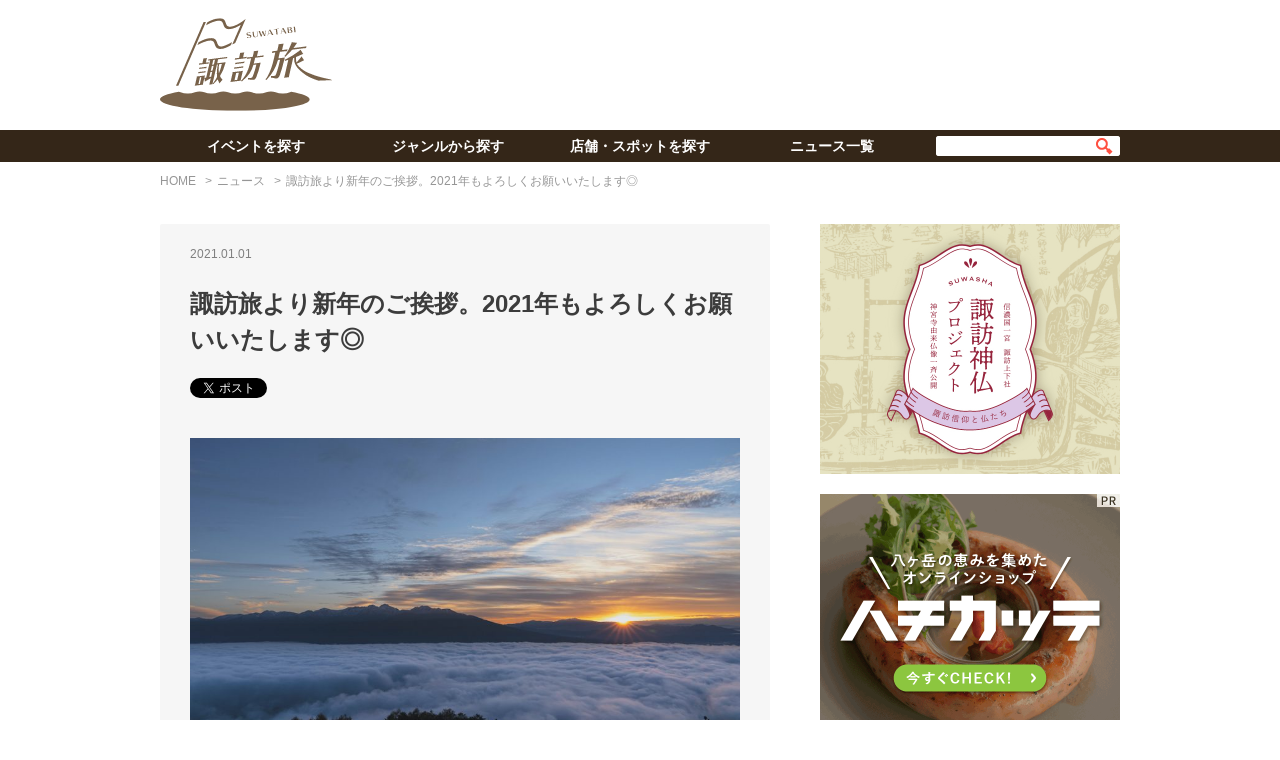

--- FILE ---
content_type: text/html; charset=UTF-8
request_url: https://suwa-tabi.jp/news/7148/
body_size: 22733
content:
<!DOCTYPE html>
<html lang="ja">
<head>
  <!-- Global site tag (gtag.js) - Google Analytics -->
<script async src="https://www.googletagmanager.com/gtag/js?id=UA-166049940-1"></script>
<script>
  window.dataLayer = window.dataLayer || [];
  function gtag(){dataLayer.push(arguments);}
  gtag('js', new Date());
  gtag('config', 'UA-166049940-1');
</script>
  <meta charset="utf-8">
  <title>諏訪旅より新年のご挨拶。2021年もよろしくお願いいたします◎ &#8211; 　諏訪旅</title>
  
  <meta name="description" content="2021年！　あけましておめでとうございます。2020年5月に諏訪旅がスタートし、多くの出会いに恵まれました。関わってくださった全ての方にありがとうございます。コロナ渦でどのように発信していくべきか迷いもありましたが、諏訪にある良いものを良いものだ…">
  <meta name="keywords" content="#新年 #挨拶">
  <meta property="og:title" content="諏訪旅より新年のご挨拶。2021年もよろしくお願いいたします◎">
  <meta property="og:description" content="2021年！　あけましておめでとうございます。2020年5月に諏訪旅がスタートし、多くの出会いに恵まれました。関わってくださった全ての方にありがとうございます。コロナ渦でどのように発信していくべきか迷いもありましたが、諏訪にある良いものを良いものだ…">
  <meta property="og:url" content="https://suwa-tabi.jp/news/7148/">
  <meta property="og:image" content="https://suwa-tabi.jp/assets/uploads/2020/12/C47BE780-5D45-44BA-8D12-8304F9FDE6F4.jpeg">
  <meta property="og:site_name" content="　諏訪旅">
  <meta property="og:type" content="article">
  <meta name="twitter:site" content="　諏訪旅">
  <meta name="twitter:title" content="諏訪旅より新年のご挨拶。2021年もよろしくお願いいたします◎">
  <meta name="twitter:description" content="2021年！　あけましておめでとうございます。2020年5月に諏訪旅がスタートし、多くの出会いに恵まれました。関わってくださった全ての方にありがとうございます。コロナ渦でどのように発信していくべきか迷いもありましたが、諏訪にある良いものを良いものだ…">
  <meta name="twitter:url" content="https://suwa-tabi.jp/news/7148/">
  <meta name="twitter:card" content="summary_large_image">
  <meta name="twitter:image" content="https://suwa-tabi.jp/assets/uploads/2020/12/C47BE780-5D45-44BA-8D12-8304F9FDE6F4.jpeg">
<link rel='stylesheet' id='wp-block-library-css'  href='https://suwa-tabi.jp/wp/wp-includes/css/dist/block-library/style.min.css' type='text/css' media='all' />
<link rel='stylesheet' id='style-css'  href='https://suwa-tabi.jp/assets/themes/suwatabi/assets/css/style.min.css?200826' type='text/css' media='all' />
    <link rel="icon" href="https://suwa-tabi.jp/assets/img/favicon.ico">
  <script data-ad-client="ca-pub-5189503215722807" async src="https://pagead2.googlesyndication.com/pagead/js/adsbygoogle.js"></script>
</head>
<body class="">
  <div id="fb-root"></div>

  <div class="l-wrapper">
    <header class="l-header">
      <div class="l-header-inner">
        <h1 class="l-header-logo"><a href="https://suwa-tabi.jp/"><img src="https://suwa-tabi.jp/assets/themes/suwatabi/assets/img/logo.svg" alt="諏訪旅"></a></h1>
        <div class="l-header-banner">
          <script async src="https://pagead2.googlesyndication.com/pagead/js/adsbygoogle.js"></script>
<!-- suwa-tabi_pc_header -->
<ins class="adsbygoogle"
     style="display:inline-block;width:728px;height:90px"
     data-ad-client="ca-pub-5189503215722807"
     data-ad-slot="3724934191"></ins>
<script>
     (adsbygoogle = window.adsbygoogle || []).push({});
</script>
        </div>
      </div>
    </header>

    <nav class="navigation">
      <div class="navigation-inner">
        <ul class="navigation-list">
          <li><a href="https://suwa-tabi.jp/event/">イベントを探す</a></li>
          <li><a href="#" onclick="return false">ジャンルから探す</a>
            <ul class="navigation-child-list">
              <li><a href="https://suwa-tabi.jp/genre/eat/"><span>食べる</span></a></li>
              <li><a href="https://suwa-tabi.jp/genre/look/"><span>見る</span></a></li>
              <li><a href="https://suwa-tabi.jp/genre/know/"><span>知る</span></a></li>
              <li><a href="https://suwa-tabi.jp/genre/play/"><span>遊ぶ</span></a></li>
              <li><a href="https://suwa-tabi.jp/feature/"><span>特集＆レポート</span></a></li>
            </ul>
          </li>
          <li><a href="https://suwa-tabi.jp/spot/">店舗・スポットを探す</a></li>
          <li><a href="https://suwa-tabi.jp/news/">ニュース一覧</a></li>
        </ul>
        <div class="navigation-search">
          <form method="get" action="https://suwa-tabi.jp/search/" class="navigation-search-form">
            <input type="text" name="q" value="" class="navigation-search-input">
            <button type="submit" class="navigation-search-submit"></button>
          </form>
        </div>
      </div>
    </nav>

<div class="l-content">
  <div class="l-container">
    <ul class="breadcrumb">
      <li><a href="https://suwa-tabi.jp/">HOME</a></li>
      <li><a href="https://suwa-tabi.jp/news/">ニュース</a></li>
            <li>諏訪旅より新年のご挨拶。2021年もよろしくお願いいたします◎</li>
    </ul>
    <div class="l-columns">
      <main class="l-column-main--narrow">
        <article class="l-article">
          <div class="l-article-header">
            <div class="l-article-meta">
              <div class="l-article-date">2021.01.01</div>
              <ul class="l-article-tags">
                                              </ul>
            </div>
            <h2 class="l-article-heading">諏訪旅より新年のご挨拶。2021年もよろしくお願いいたします◎</h2>
            <ul class="l-article-sns social-buttons">
              <li><a href="http://twitter.com/share" class="twitter-share-button" data-text="" data-url="https://suwa-tabi.jp/news/7148/" data-lang="ja"></a></li>
              <li><div class="fb-like" data-href="https://suwa-tabi.jp/news/7148/" data-layout="button_count" data-share="true"></div></li>
              <li><a href="http://b.hatena.ne.jp/entry/https://suwa-tabi.jp/news/7148/" class="hatena-bookmark-button" data-hatena-bookmark-title="" data-hatena-bookmark-layout="standard" title="このエントリーをはてなブックマークに追加"></a></li>
            </ul>
          </div>
          <div class="l-article-body">
            <div class="wysiwyg">
              <p><img loading="lazy" class="alignnone size-thumbnail wp-image-7149" src="https://suwa-tabi.jp/assets/uploads/2020/12/C47BE780-5D45-44BA-8D12-8304F9FDE6F4-889x500.jpeg" alt="" width="889" height="500" /></p>
<p>2021年！　あけましておめでとうございます。<br />
2020年5月に諏訪旅がスタートし、多くの出会いに恵まれました。関わってくださった全ての方にありがとうございます。</p>
<p>コロナ渦でどのように発信していくべきか迷いもありましたが、諏訪にある良いものを良いものだと、シンプルに伝えていこうという考えで日々発信してまいりました。<br />
2021年も諏訪の奥深い歴史や文化、おもしろい人、すてきな場所、おいしいもの……「諏訪がもっと好きになる。諏訪にきっと来たくなる」ような情報をお伝えしていきたいと思っています！</p>
<p>みなさまの2021年が幸多い一年になりますように。<br />
本年もどうぞよろしくお願いいたします。</p>
<p>諏訪旅編集部</p>
            </div>
            <ul class="l-article-sns social-buttons">
              <li><a href="http://twitter.com/share" class="twitter-share-button" data-text="" data-url="https://suwa-tabi.jp/news/7148/" data-lang="ja"></a></li>
              <li><div class="fb-like" data-href="https://suwa-tabi.jp/news/7148/" data-layout="button_count" data-share="true"></div></li>
              <li><a href="http://b.hatena.ne.jp/entry/https://suwa-tabi.jp/news/7148/" class="hatena-bookmark-button" data-hatena-bookmark-title="" data-hatena-bookmark-layout="standard" title="このエントリーをはてなブックマークに追加"></a></li>
            </ul>
          </div>
        </article>

                                                
      </main>
      <div class="l-column-sub">
        <div class="l-banner">
  <a href="https://suwa-tabi.jp/feature/suwa-shinbutsupj/"><img src="https://suwa-tabi.jp/assets/uploads/2021/08/ownd_banner_600x500.jpg" alt="諏訪信仰と仏たち"></a>
</div><div class="l-banner">
  <a href="https://8katte.com/?utm_source=suwatabi&#038;utm_medium=banner&#038;utm_campaign=20201101" target="_blank"><img src="https://suwa-tabi.jp/assets/uploads/2020/11/right_8katte_600x500.gif" alt="オンラインショップ ハチカッテ"></a>
</div>
<section class="facebook-ranking">
  <h2 class="facebook-ranking-heading">facebook 注目記事</h2>
  <div class="facebook-ranking-body">
    <ol class="facebook-ranking-list">
      <li>
        <div class="facebook-ranking-row">
          <div class="facebook-ranking-image">
            <div class="facebook-ranking-image-inner">
              <a href="https://suwa-tabi.jp/news/14539/" style="background-image: url(https://suwa-tabi.jp/assets/uploads/2025/11/251118tankanokai_01-657x500.jpg);"></a>
            </div>
          </div>
          <div class="facebook-ranking-text">
            <div class="facebook-ranking-title"><a href="https://suwa-tabi.jp/news/14539/">富士見町の書店mountain bookcaseにて「たんかのかいvol32」開催、歌人・中野霞さんと味わう短歌の世界</a></div>
            <div class="facebook-ranking-meta">
              <div class="facebook-ranking-date">2025.11.24</div>
              <div class="facebook-ranking-like"><div class="fb-like" data-href="https://suwa-tabi.jp/news/14539/" data-layout="button_count"></div></div>
            </div>
          </div>
        </div>
      </li><li>
        <div class="facebook-ranking-row">
          <div class="facebook-ranking-image">
            <div class="facebook-ranking-image-inner">
              <a href="https://suwa-tabi.jp/news/14557/" style="background-image: url(https://suwa-tabi.jp/assets/uploads/2025/11/6a1e19aa3e4fa71cae99426febf5865a-846x500.jpg);"></a>
            </div>
          </div>
          <div class="facebook-ranking-text">
            <div class="facebook-ranking-title"><a href="https://suwa-tabi.jp/news/14557/">長野県原村・ロゼッタの森にて「Rosettaクリスマスフェア」が開催、1日限定のマルシェやストリートピアノも</a></div>
            <div class="facebook-ranking-meta">
              <div class="facebook-ranking-date">2025.11.26</div>
              <div class="facebook-ranking-like"><div class="fb-like" data-href="https://suwa-tabi.jp/news/14557/" data-layout="button_count"></div></div>
            </div>
          </div>
        </div>
      </li><li>
        <div class="facebook-ranking-row">
          <div class="facebook-ranking-image">
            <div class="facebook-ranking-image-inner">
              <a href="https://suwa-tabi.jp/news/14543/" style="background-image: url(https://suwa-tabi.jp/assets/uploads/2025/11/HP_shinshumatsuri_banner01-667x500.jpg);"></a>
            </div>
          </div>
          <div class="facebook-ranking-text">
            <div class="facebook-ranking-title"><a href="https://suwa-tabi.jp/news/14543/">真澄「新酒祭2025」でいっしょに乾杯しよう！　「あらばしり」樽酒の鏡開き、新酒や甘酒のふるまいなど</a></div>
            <div class="facebook-ranking-meta">
              <div class="facebook-ranking-date">2025.11.18</div>
              <div class="facebook-ranking-like"><div class="fb-like" data-href="https://suwa-tabi.jp/news/14543/" data-layout="button_count"></div></div>
            </div>
          </div>
        </div>
      </li><li>
        <div class="facebook-ranking-row">
          <div class="facebook-ranking-image">
            <div class="facebook-ranking-image-inner">
              <a href="https://suwa-tabi.jp/news/14549/" style="background-image: url(https://suwa-tabi.jp/assets/uploads/2025/11/DSC_0482-750x500.jpg);"></a>
            </div>
          </div>
          <div class="facebook-ranking-text">
            <div class="facebook-ranking-title"><a href="https://suwa-tabi.jp/news/14549/">“星降る里”の冬の森が幻想的な光に包まれる「星空のイルミネーション2025」、会場は八ヶ岳自然文化園に</a></div>
            <div class="facebook-ranking-meta">
              <div class="facebook-ranking-date">2025.11.29</div>
              <div class="facebook-ranking-like"><div class="fb-like" data-href="https://suwa-tabi.jp/news/14549/" data-layout="button_count"></div></div>
            </div>
          </div>
        </div>
      </li><li>
        <div class="facebook-ranking-row">
          <div class="facebook-ranking-image">
            <div class="facebook-ranking-image-inner">
              <a href="https://suwa-tabi.jp/news/14521/" style="background-image: url(https://suwa-tabi.jp/assets/uploads/2024/11/241106barakura_02-667x500.jpg);"></a>
            </div>
          </div>
          <div class="facebook-ranking-text">
            <div class="facebook-ranking-title"><a href="https://suwa-tabi.jp/news/14521/">蓼科バラクラにて夜の庭園がライトアップ！　英国のスタイルを取り込んだイルミネーション「Magical Christmas」開催中</a></div>
            <div class="facebook-ranking-meta">
              <div class="facebook-ranking-date">2025.11.11</div>
              <div class="facebook-ranking-like"><div class="fb-like" data-href="https://suwa-tabi.jp/news/14521/" data-layout="button_count"></div></div>
            </div>
          </div>
        </div>
      </li><li>
        <div class="facebook-ranking-row">
          <div class="facebook-ranking-image">
            <div class="facebook-ranking-image-inner">
              <a href="https://suwa-tabi.jp/news/14510/" style="background-image: url(https://suwa-tabi.jp/assets/uploads/2023/11/231101izuhaya_02.jpeg);"></a>
            </div>
          </div>
          <div class="facebook-ranking-text">
            <div class="facebook-ranking-title"><a href="https://suwa-tabi.jp/news/14510/">600本のモミジが赤や黄色に色づく「出早公園もみじ祭り」11月24日まで開催中、夜はライトアップも</a></div>
            <div class="facebook-ranking-meta">
              <div class="facebook-ranking-date">2025.11.03</div>
              <div class="facebook-ranking-like"><div class="fb-like" data-href="https://suwa-tabi.jp/news/14510/" data-layout="button_count"></div></div>
            </div>
          </div>
        </div>
      </li><li>
        <div class="facebook-ranking-row">
          <div class="facebook-ranking-image">
            <div class="facebook-ranking-image-inner">
              <a href="https://suwa-tabi.jp/news/14523/" style="background-image: url(https://suwa-tabi.jp/assets/uploads/2025/11/a1c8b73dc643b5250cfd6d14ce85761c-840x500.jpg);"></a>
            </div>
          </div>
          <div class="facebook-ranking-text">
            <div class="facebook-ranking-title"><a href="https://suwa-tabi.jp/news/14523/">TINY GARDEN 蓼科にて、秋のキャンプシーズンを彩る「DOORS GARDEN MARKET」が開催！　蚤の市やマルシェなど企画もいろいろ</a></div>
            <div class="facebook-ranking-meta">
              <div class="facebook-ranking-date">2025.11.12</div>
              <div class="facebook-ranking-like"><div class="fb-like" data-href="https://suwa-tabi.jp/news/14523/" data-layout="button_count"></div></div>
            </div>
          </div>
        </div>
      </li><li>
        <div class="facebook-ranking-row">
          <div class="facebook-ranking-image">
            <div class="facebook-ranking-image-inner">
              <a href="https://suwa-tabi.jp/news/14564/" style="background-image: url(https://suwa-tabi.jp/assets/uploads/2025/12/30d5b9e7b557dfa0bdea18333261fd94-812x500.jpg);"></a>
            </div>
          </div>
          <div class="facebook-ranking-text">
            <div class="facebook-ranking-title"><a href="https://suwa-tabi.jp/news/14564/">大切に保管されていたお宝たちを次の誰かの手に、「八ヶ岳自然文化園 フリーマーケット」12月6日開催</a></div>
            <div class="facebook-ranking-meta">
              <div class="facebook-ranking-date">2025.12.01</div>
              <div class="facebook-ranking-like"><div class="fb-like" data-href="https://suwa-tabi.jp/news/14564/" data-layout="button_count"></div></div>
            </div>
          </div>
        </div>
      </li><li>
        <div class="facebook-ranking-row">
          <div class="facebook-ranking-image">
            <div class="facebook-ranking-image-inner">
              <a href="https://suwa-tabi.jp/news/14512/" style="background-image: url(https://suwa-tabi.jp/assets/uploads/2025/11/DSC_5487-750x500.jpg);"></a>
            </div>
          </div>
          <div class="facebook-ranking-text">
            <div class="facebook-ranking-title"><a href="https://suwa-tabi.jp/news/14512/">【八ヶ岳からのお便りinたてしな自由農園】今年も信州の新米が登場！　長野県オリジナル米や高島藩主の御膳米など</a></div>
            <div class="facebook-ranking-meta">
              <div class="facebook-ranking-date">2025.11.10</div>
              <div class="facebook-ranking-like"><div class="fb-like" data-href="https://suwa-tabi.jp/news/14512/" data-layout="button_count"></div></div>
            </div>
          </div>
        </div>
      </li>    </ol>
    <p class="facebook-ranking-notice">過去1か月にシェアされた数をランキングにしています</p>
  </div>
</section>
<div class="l-banner">
  </div>      </div>
    </div>
  </div>
</div>

    <a href="#" class="back-to-top js-pagetop"></a>

    <footer class="l-footer">
      <div class="l-footer-inner">
        <div class="l-footer-menu-container">
          <dl class="l-footer-menu--has-child">
            <dt><a href="https://suwa-tabi.jp/event/">イベントを探す</a></dt>
            <dd>
            </dd>
          </dl>
          <dl class="l-footer-menu--has-child">
            <dt><a href="#" onclick="return false;">ジャンルから探す</a></dt>
            <dd>
              <ul class="l-footer-menu--child">
                <li><a href="https://suwa-tabi.jp/genre/eat/">食べる</a></li>
                <li><a href="https://suwa-tabi.jp/genre/look/">見る</a></li>
                <li><a href="https://suwa-tabi.jp/genre/know/">知る</a></li>
                <li><a href="https://suwa-tabi.jp/genre/play/">遊ぶ</a></li>
                <li><a href="https://suwa-tabi.jp/feature/">特集＆レポート</a></li>
              </ul>
            </dd>
          </dl>
          <dl class="l-footer-menu--has-child">
            <dt><a href="https://suwa-tabi.jp/spot/">店舗・スポットを探す</a></dt>
            <dd>
            </dd>
          </dl>
          <ul class="l-footer-menu">
            <li><a href="https://suwa-tabi.jp/news/">ニュース一覧</a></li>
            <li><a href="https://suwa-tabi.jp/about/">諏訪旅について</a></li>
			<li><a href="https://suwa-tabi.jp/pressrelease/">プレスリリース・記事作成依頼はこちら（無料）</a></li>
                      </ul>
        </div>
        <ul class="l-footer-sns">
          <li><a href="https://twitter.com/suwa_tabi" target="_blank" class="l-footer-sns--twitter"></a></li>
          <li><a href="https://www.facebook.com/%E8%AB%8F%E8%A8%AA%E6%97%85-102076251511442/" target="_blank" class="l-footer-sns--facebook"></a></li>
        </ul>
      </div>
      <div class="l-footer-copyright">copyright &copy; 諏訪旅 All Rights Reserved.</div>
    </footer>

  </div>

  <div class="l-header--fixed js-fixed-header">
    <div class="l-header-inner">
      <h1 class="l-header-logo"><a href="https://suwa-tabi.jp/"><svg role="img"><use xlink:href="https://suwa-tabi.jp/assets/themes/suwatabi/assets/img/sprite.svg#logo"></use></svg></a></h1>
      <ul class="navigation-list--fixed">
        <li><a href="https://suwa-tabi.jp/event/">イベントを探す</a></li>
        <li><a href="#" onclick="return false;">ジャンルから探す</a>
          <ul class="navigation-child-list">
            <li><a href="https://suwa-tabi.jp/genre/eat/"><span>食べる</span></a></li>
            <li><a href="https://suwa-tabi.jp/genre/look/"><span>見る</span></a></li>
            <li><a href="https://suwa-tabi.jp/genre/know/"><span>知る</span></a></li>
            <li><a href="https://suwa-tabi.jp/genre/play/"><span>遊ぶ</span></a></li>
            <li><a href="https://suwa-tabi.jp/feature/"><span>特集＆レポート</span></a></li>
          </ul>
        </li>
        <li><a href="https://suwa-tabi.jp/spot/">店舗・スポットを探す</a></li>
        <li><a href="https://suwa-tabi.jp/news/">ニュース一覧</a></li>
      </ul>
          </div>
  </div>

  <script>
  ! function(d, s, id) {
    var js, fjs = d.getElementsByTagName(s)[0],
      p = /^http:/.test(d.location) ? 'http' : 'https';
    if (!d.getElementById(id)) {
      js = d.createElement(s);
      js.id = id;
      js.src = p + '://platform.twitter.com/widgets.js';
      fjs.parentNode.insertBefore(js, fjs);
    }
  }(document, 'script', 'twitter-wjs');
  </script>
  <script async defer crossorigin="anonymous" src="https://connect.facebook.net/ja_JP/sdk.js#xfbml=1&version=v8.0&appId=374031767296558"></script>
  <script type="text/javascript" src="https://b.st-hatena.com/js/bookmark_button.js" charset="utf-8" async="async"></script>

<script type='text/javascript' src='https://maps.googleapis.com/maps/api/js?key=AIzaSyDEFIDw5wUDt1oKhFYxaYoVMX2Es6nhNOk' id='gmaps-js'></script>
<script type='text/javascript' src='https://suwa-tabi.jp/assets/themes/suwatabi/assets/js/libs.min.js?17062612' id='libs-js'></script>
<script type='text/javascript' src='https://suwa-tabi.jp/assets/themes/suwatabi/assets/js/script.min.js?19042921' id='script-js'></script>

</body>
</html>


--- FILE ---
content_type: text/html; charset=utf-8
request_url: https://www.google.com/recaptcha/api2/aframe
body_size: 268
content:
<!DOCTYPE HTML><html><head><meta http-equiv="content-type" content="text/html; charset=UTF-8"></head><body><script nonce="4AVB9amTGaG7aRlJz8YYAg">/** Anti-fraud and anti-abuse applications only. See google.com/recaptcha */ try{var clients={'sodar':'https://pagead2.googlesyndication.com/pagead/sodar?'};window.addEventListener("message",function(a){try{if(a.source===window.parent){var b=JSON.parse(a.data);var c=clients[b['id']];if(c){var d=document.createElement('img');d.src=c+b['params']+'&rc='+(localStorage.getItem("rc::a")?sessionStorage.getItem("rc::b"):"");window.document.body.appendChild(d);sessionStorage.setItem("rc::e",parseInt(sessionStorage.getItem("rc::e")||0)+1);localStorage.setItem("rc::h",'1764666068364');}}}catch(b){}});window.parent.postMessage("_grecaptcha_ready", "*");}catch(b){}</script></body></html>

--- FILE ---
content_type: text/css
request_url: https://suwa-tabi.jp/assets/themes/suwatabi/assets/css/style.min.css?200826
body_size: 111541
content:
@charset "UTF-8";html{line-height:1.15;-webkit-text-size-adjust:100%}body{margin:0}main{display:block}h1{font-size:2em;margin:.67em 0}hr{-webkit-box-sizing:content-box;box-sizing:content-box;height:0;overflow:visible}pre{font-family:monospace,monospace;font-size:1em}a{background-color:transparent}abbr[title]{border-bottom:none;text-decoration:underline;-webkit-text-decoration:underline dotted;text-decoration:underline dotted}b,strong{font-weight:bolder}code,kbd,samp{font-family:monospace,monospace;font-size:1em}small{font-size:80%}sub,sup{font-size:75%;line-height:0;position:relative;vertical-align:baseline}sub{bottom:-.25em}sup{top:-.5em}img{border-style:none}button,input,optgroup,select,textarea{font-family:inherit;font-size:100%;line-height:1.15;margin:0}button,input{overflow:visible}button,select{text-transform:none}[type=button],[type=reset],[type=submit],button{-webkit-appearance:button}[type=button]::-moz-focus-inner,[type=reset]::-moz-focus-inner,[type=submit]::-moz-focus-inner,button::-moz-focus-inner{border-style:none;padding:0}[type=button]:-moz-focusring,[type=reset]:-moz-focusring,[type=submit]:-moz-focusring,button:-moz-focusring{outline:1px dotted ButtonText}fieldset{padding:.35em .75em .625em}legend{-webkit-box-sizing:border-box;box-sizing:border-box;color:inherit;display:table;max-width:100%;padding:0;white-space:normal}progress{vertical-align:baseline}textarea{overflow:auto}[type=checkbox],[type=radio]{-webkit-box-sizing:border-box;box-sizing:border-box;padding:0}[type=number]::-webkit-inner-spin-button,[type=number]::-webkit-outer-spin-button{height:auto}[type=search]{-webkit-appearance:textfield;outline-offset:-2px}[type=search]::-webkit-search-decoration{-webkit-appearance:none}::-webkit-file-upload-button{-webkit-appearance:button;font:inherit}details{display:block}summary{display:list-item}template{display:none}[hidden]{display:none}.slick-slider{position:relative;display:block;-webkit-box-sizing:border-box;box-sizing:border-box;-webkit-touch-callout:none;-webkit-user-select:none;-moz-user-select:none;-ms-user-select:none;user-select:none;-ms-touch-action:pan-y;touch-action:pan-y;-webkit-tap-highlight-color:transparent}.slick-list{position:relative;overflow:hidden;display:block;margin:0;padding:0}.slick-list:focus{outline:0}.slick-list.dragging{cursor:pointer;cursor:hand}.slick-slider .slick-list,.slick-slider .slick-track{-webkit-transform:translate3d(0,0,0);-ms-transform:translate3d(0,0,0);transform:translate3d(0,0,0)}.slick-track{position:relative;left:0;top:0;display:block;margin-left:auto;margin-right:auto}.slick-track:after,.slick-track:before{content:"";display:table}.slick-track:after{clear:both}.slick-loading .slick-track{visibility:hidden}.slick-slide{float:left;height:100%;min-height:1px;display:none}[dir=rtl] .slick-slide{float:right}.slick-slide img{display:block}.slick-slide.slick-loading img{display:none}.slick-slide.dragging img{pointer-events:none}.slick-initialized .slick-slide{display:block}.slick-loading .slick-slide{visibility:hidden}.slick-vertical .slick-slide{display:block;height:auto;border:1px solid transparent}.slick-arrow.slick-hidden{display:none}h1,h2,h3,h4,h5,h6{margin:0}li,ol,ul{list-style-type:none;margin:0;padding:0}p{margin:0}dl{margin:0;padding:0}dd{margin:0}img{vertical-align:top}em{font-style:normal}body,html{height:100%;margin:0}html{font-size:62.5%}body{background:#fff;font-family:"游ゴシック体",YuGothic,"游ゴシック Medium","Yu Gothic Medium","游ゴシック","Yu Gothic","ヒラギノ角ゴ ProN W3","Hiragino Kaku Gothic ProN","メイリオ",Meiryo,sans-serif;font-size:15px;color:#3c3c3c;line-height:1.8;min-width:960px;word-wrap:break-word;overflow-wrap:break-word}*,:after,:before{-webkit-box-sizing:border-box;box-sizing:border-box}img{max-width:100%}a{outline:0;color:#3c3c3c;text-decoration:none;-webkit-transition:opacity .2s,background-color .2s,color .2s;-o-transition:opacity .2s,background-color .2s,color .2s;transition:opacity .2s,background-color .2s,color .2s}a:hover{outline:0;opacity:.8}a:focus{outline:0}a:link{outline:0}a:visited{outline:0}a:active{outline:0}.u-image{line-height:0;text-align:center}.u-notfound{margin:160px 0 240px;color:#7a7979;font-size:18px;font-size:1.8rem;text-align:center}.u-notfound--sm{margin:60px 0;color:#7a7979;font-size:15px;font-size:1.5rem;text-align:center}.u-mt0,.u-mv0{margin-top:0!important}.u-mt5,.u-mv5{margin-top:5px!important}.u-mt10,.u-mv10{margin-top:10px!important}.u-mt15,.u-mv15{margin-top:15px!important}.u-mt20,.u-mv20{margin-top:20px!important}.u-mt25,.u-mv25{margin-top:25px!important}.u-mt30,.u-mv30{margin-top:30px!important}.u-mt35,.u-mv35{margin-top:35px!important}.u-mt40,.u-mv40{margin-top:40px!important}.u-mt45,.u-mv45{margin-top:45px!important}.u-mt50,.u-mv50{margin-top:50px!important}.u-mt60,.u-mv60{margin-top:60px!important}.u-mt70,.u-mv70{margin-top:70px!important}.u-mt80,.u-mv80{margin-top:80px!important}.u-mt-25,.u-mv-25{margin-top:-25px!important}.u-mt-60,.u-mv-60{margin-top:-60px!important}.u-mb0,.u-mv0{margin-bottom:0!important}.u-mb5,.u-mv5{margin-bottom:5px!important}.u-mb10,.u-mv10{margin-bottom:10px!important}.u-mb15,.u-mv15{margin-bottom:15px!important}.u-mb20,.u-mv20{margin-bottom:20px!important}.u-mb25,.u-mv25{margin-bottom:25px!important}.u-mb30,.u-mv30{margin-bottom:30px!important}.u-mb35,.u-mv35{margin-bottom:35px!important}.u-mb40,.u-mv40{margin-bottom:40px!important}.u-mb50,.u-mv50{margin-bottom:50px!important}.u-mb60,.u-mv60{margin-bottom:60px!important}.u-mb70,.u-mv70{margin-bottom:70px!important}.u-mb80,.u-mv80{margin-bottom:80px!important}.u-mh40,.u-mr40{margin-right:40px!important}.u-pt0{padding-top:0!important}.u-pt5{padding-top:5px!important}.u-pt10{padding-top:10px!important}.u-pt15{padding-top:15px!important}.u-pt20,.u-pv20{padding-top:20px!important}.u-pt25{padding-top:25px!important}.u-pt30{padding-top:30px!important}.u-pt35{padding-top:35px!important}.u-pb0{padding-bottom:0!important}.u-pb20,.u-pv20{padding-bottom:20px!important}.u-pb30{padding-bottom:30px!important}.u-pb50{padding-bottom:50px!important}.u-text-center{text-align:center!important}.u-text-left{text-align:left!important}.u-text-right{text-align:right!important}.u-text-bold{font-family:"游ゴシック体",YuGothic,"游ゴシック","Yu Gothic","游ゴシック","Yu Gothic","ヒラギノ角ゴ ProN W3","Hiragino Kaku Gothic ProN","メイリオ",Meiryo,sans-serif!important;font-weight:600!important}.u-text-normal{font-weight:400!important}.u-text-beige{color:#c7b299!important}.l-article{width:100%;margin:0 0 40px;padding:15px 30px 35px;background:#f6f6f6;border-radius:2px}.l-article-header{margin:0 0 40px}.l-article-meta{margin:0 0 20px}.l-article-date{display:inline-block;margin:0 10px 0 0;color:grey;font-size:12px;font-size:1.2rem}.l-article-tags{display:inline-block;margin:0 0 0 -8px;line-height:1.6}.l-article-tags>li{display:inline-block;margin:0 0 0 8px;font-size:12px;font-size:1.2rem}.l-article-tags:first-child{margin-left:0}.l-article-heading{margin:0 0 20px;color:#3c3c3c;font-size:24px;font-size:2.4rem;font-family:"游ゴシック体",YuGothic,"游ゴシック","Yu Gothic","游ゴシック","Yu Gothic","ヒラギノ角ゴ ProN W3","Hiragino Kaku Gothic ProN","メイリオ",Meiryo,sans-serif;font-weight:600;line-height:1.5}.l-article-sns{margin:0}.l-article-card{width:100%;margin:2em auto;padding:25px;border:solid 2px #e5e5e5;color:#82878c}p>.l-article-card{margin:0 auto}.l-article-card:last-child{margin-bottom:0}.l-article-card+br{display:none}.l-article-card-heading{margin-bottom:15px;font-size:22px;font-size:2.2rem;font-family:"游ゴシック体",YuGothic,"游ゴシック","Yu Gothic","游ゴシック","Yu Gothic","ヒラギノ角ゴ ProN W3","Hiragino Kaku Gothic ProN","メイリオ",Meiryo,sans-serif;font-weight:600;line-height:1.4}.l-article-card-heading a{text-decoration:none!important}.l-article-card-inner{display:table;width:100%}.l-article-card-image{display:table-cell;width:170px;vertical-align:top}.l-article-card-image img{margin:auto!important}.l-article-card-lead{display:table-cell;vertical-align:top;padding:0 0 0 15px;font-size:14px;font-size:1.4rem;line-height:1.5}.l-article-card-more{color:#b4b9be}.l-article-card-more:hover{color:#b4b9be;text-decoration:underline}.l-banner{margin:20px 0;line-height:0;text-align:center}.l-banner:first-child{margin-top:0}.l-block--pr{width:100%;padding:16px;background:url(../img/bg/yatsugatake_event.png);border-radius:2px}.l-columns{display:table;table-layout:fixed;width:100%;padding:25px 0 0}.l-column-main,.l-column-main--narrow{display:table-cell;vertical-align:top;width:660px;padding:0 35px 0 0}.l-column-main--narrow{padding-right:50px}.l-column-sub{display:table-cell;vertical-align:top;width:300px}.l-container{width:960px;margin:0 auto}.l-content{padding:0 0 60px}.l-footer{width:100%;height:344px;background-color:rgba(108,77,47,.23)}.l-footer-inner{position:relative;width:960px;height:296px;margin:0 auto}.l-footer-logo{position:absolute;top:82px;left:0}.l-footer-copyright{width:100%;height:48px;background:#342618;color:#fff;font-size:12px;font-size:1.2rem;line-height:49px;text-align:center;letter-spacing:.5px}.l-footer-menu-container{display:-webkit-box;display:-ms-flexbox;display:flex;padding:40px 0 0 0}.l-footer-menu{width:200px;margin:0 0 0 80px}.l-footer-menu:first-child{margin-left:0}.l-footer-menu>li{padding:3px 0 0;border-bottom:solid 1px #b0b0b0;font-size:14px;font-size:1.4rem;font-family:"游ゴシック体",YuGothic,"游ゴシック","Yu Gothic","游ゴシック","Yu Gothic","ヒラギノ角ゴ ProN W3","Hiragino Kaku Gothic ProN","メイリオ",Meiryo,sans-serif;font-weight:600}.l-footer-menu--has-child{float:left;width:200px;margin:0 0 0 40px}.l-footer-menu--has-child:first-child{margin-left:0}.l-footer-menu--has-child>dt{padding:3px 0 0;border-bottom:solid 1px #b0b0b0;font-size:14px;font-size:1.4rem;font-family:"游ゴシック体",YuGothic,"游ゴシック","Yu Gothic","游ゴシック","Yu Gothic","ヒラギノ角ゴ ProN W3","Hiragino Kaku Gothic ProN","メイリオ",Meiryo,sans-serif;font-weight:600}.l-footer-menu--has-child>dd{padding:5px 5px 0}.l-footer-menu--child>li{margin:0 0 6px;font-size:12px;font-size:1.2rem}.l-footer-menu--child>li:before{content:"▶";display:inline-block;margin:0 3px 0 0;color:#b0b0b0;font-size:10px;font-size:1rem}.l-footer-menu--child>li:last-child{margin-bottom:0}.l-footer-links-container{zoom:1;margin:26px 0 0}.l-footer-links-container:after{content:"";display:table;clear:both}.l-footer-links--producedby,.l-footer-links--yatsugatake{display:table;line-height:1.2}.l-footer-links--producedby>dt,.l-footer-links--yatsugatake>dt{display:table-cell;vertical-align:middle;padding:0 14px;font-size:14px;font-size:1.4rem}.l-footer-links--producedby>dt:first-child,.l-footer-links--yatsugatake>dt:first-child{padding-left:0}.l-footer-links--producedby>dd,.l-footer-links--yatsugatake>dd{display:table-cell;vertical-align:middle;padding:0 14px;border-left:solid 1px #b0b0b0}.l-footer-links--yatsugatake{float:left}.l-footer-links--producedby{float:right;-webkit-transform:translateY(-25%);-ms-transform:translateY(-25%);transform:translateY(-25%)}.l-footer-sns{margin:30px 0 0;text-align:center}.l-footer-sns>li{display:inline-block}.l-footer-sns>li>a{display:inline-block;text-indent:100%;white-space:nowrap;overflow:hidden}.l-footer-sns--twitter{background-image:url(../img/sprite.png?15fa3d818ba);background-position:-128px -44px;width:35px;height:34px}.l-footer-sns--facebook{background-image:url(../img/sprite.png?15fa3d818ba);background-position:-167px -44px;width:35px;height:34px}.l-form-text{margin:0 0 1.6em;color:#505050}.l-form-text a{text-decoration:underline}.l-form-dl,.l-form-dl--confirm{zoom:1}.l-form-dl--confirm:after,.l-form-dl:after{content:"";display:table;clear:both}.l-form-dl--confirm>dt,.l-form-dl>dt{float:left;width:170px;padding:8px 0 0 2em;font-family:"游ゴシック体",YuGothic,"游ゴシック","Yu Gothic","游ゴシック","Yu Gothic","ヒラギノ角ゴ ProN W3","Hiragino Kaku Gothic ProN","メイリオ",Meiryo,sans-serif;font-weight:600;line-height:1.3}.l-form-dl--confirm>dt.required,.l-form-dl>dt.required{padding-left:0}.l-form-dl--confirm>dt.required:before,.l-form-dl>dt.required:before{content:"※";margin:0 1em 0 0;color:#e65046}.l-form-dl--confirm>dd,.l-form-dl>dd{padding:0 0 15px 170px}.l-form-dl--confirm>dd:last-child,.l-form-dl>dd:last-child{padding-bottom:0}.l-form-dl--confirm>dd{padding-top:8px;font-size:15px;font-size:1.5rem;line-height:1.3}.l-form-inline-block{display:inline-block;max-width:100%;margin:0 8px 0 0;vertical-align:middle}.l-form-input,.l-form-textarea{width:100%;min-height:35px;padding:0 8px;background:#f6f6f6;border:none;border-radius:4px;font-size:15px;font-size:1.5rem;line-height:1.3;-webkit-appearance:none;-moz-appearance:none;appearance:none;vertical-align:middle}.l-form-input:placeholder-shown,.l-form-textarea:placeholder-shown{color:#b3b3b3}.l-form-input::-webkit-input-placeholder,.l-form-textarea::-webkit-input-placeholder{color:#b3b3b3}.l-form-input:-moz-placeholder,.l-form-textarea:-moz-placeholder{opacity:1;color:#b3b3b3}.l-form-input::-moz-placeholder,.l-form-textarea::-moz-placeholder{opacity:1;color:#b3b3b3}.l-form-input:-ms-input-placeholder,.l-form-textarea:-ms-input-placeholder{color:#b3b3b3}.l-form-select{position:relative;width:100%;background:#f6f6f6;border-radius:2px;cursor:pointer}.l-form-select>select{min-width:180px;height:35px;padding:0 30px 0 15px;background:0 0;border:none;font-size:15px;font-size:1.5rem;-webkit-appearance:none;-moz-appearance:none;appearance:none;position:relative;z-index:2;cursor:pointer}.l-form-select>select:invalid{color:#b0b0b0}.l-form-select:after{display:inline-block;content:"";width:0;height:0;position:absolute;top:0;bottom:0;right:6px;z-index:1;margin:auto;border-style:solid;border-width:8px 6px 0;border-color:#1b1464 transparent transparent}.l-form-radio{padding:0 0 0 5px;cursor:pointer}.l-form-radio+.l-form-radio{margin:0 0 0 2em}.l-form-radio>input{margin:-4px 4px 0 0;vertical-align:middle}.l-form-textarea{padding:8px;line-height:1.6}.l-form-actions{margin:50px 0 0;text-align:center}.l-form-submit{width:304px;height:64px;background:#342618;border:none;border-radius:2px;color:#fff;font-size:18px;font-size:1.8rem;font-family:"游ゴシック体",YuGothic,"游ゴシック","Yu Gothic","游ゴシック","Yu Gothic","ヒラギノ角ゴ ProN W3","Hiragino Kaku Gothic ProN","メイリオ",Meiryo,sans-serif;font-weight:600;line-height:63px;letter-spacing:1em;-webkit-appearance:none;-moz-appearance:none;appearance:none;cursor:pointer;outline:0;-webkit-transition:opacity .2s;-o-transition:opacity .2s;transition:opacity .2s}.l-form-submit:hover{opacity:.75}.l-form-submit+.l-form-submit{margin:15px 0 0}.l-form-confirm{letter-spacing:.1em}.l-form-back{background:0 0;border:solid 2px #342618;color:#342618;letter-spacing:.1em;line-height:61px}.l-form-error{border:solid 1px #e65046}.l-form-alert{margin:7px 0 0;color:#e65046;font-family:"游ゴシック体",YuGothic,"游ゴシック","Yu Gothic","游ゴシック","Yu Gothic","ヒラギノ角ゴ ProN W3","Hiragino Kaku Gothic ProN","メイリオ",Meiryo,sans-serif;font-weight:600}.l-form-required{color:#e65046}.l-header{width:100%;height:130px}.l-header-inner{position:relative;width:960px;height:100%;margin:0 auto}.l-header-logo{position:absolute;top:50%;left:0;-webkit-transform:translateY(-50%);-ms-transform:translateY(-50%);transform:translateY(-50%);line-height:0}.l-header-logo img{width:172px}.l-header-banner{position:absolute;top:50%;left:234px;-webkit-transform:translateY(-50%);-ms-transform:translateY(-50%);transform:translateY(-50%)}.l-header--fixed{position:fixed;top:0;left:0;z-index:10000;width:100%;height:64px;background:#342618;-webkit-transform:translate3d(0,-100%,0);transform:translate3d(0,-100%,0);-webkit-transition:-webkit-transform .6s cubic-bezier(.19,1,.22,1);transition:-webkit-transform .6s cubic-bezier(.19,1,.22,1);-o-transition:transform .6s cubic-bezier(.19,1,.22,1);transition:transform .6s cubic-bezier(.19,1,.22,1);transition:transform .6s cubic-bezier(.19,1,.22,1),-webkit-transform .6s cubic-bezier(.19,1,.22,1)}.is-fixed-header-display .l-header--fixed{-webkit-transition-delay:.2s;-o-transition-delay:.2s;transition-delay:.2s;-webkit-transform:translate3d(0,0,0);transform:translate3d(0,0,0)}.l-header--fixed .l-header-logo{left:80px}.l-header--fixed .l-header-logo svg{width:85px;height:46px;fill:#fff}.l-panel-list--1column>li{margin:0 0 15px}.l-panel-list--2column{zoom:1;margin:0 0 0 -32px}.l-panel-list--2column:after{content:"";display:table;clear:both}.l-panel-list--2column>li{float:left;width:50%;padding:0 0 0 32px;margin:32px 0 0}.l-panel-list--2column>li:nth-child(1),.l-panel-list--2column>li:nth-child(2){margin-top:0}.l-panel-list--2column>li:nth-child(2n+1){clear:left}.l-panel-list--3column{zoom:1;margin:0 0 0 -16px}.l-panel-list--3column:after{content:"";display:table;clear:both}.l-panel-list--3column>li{float:left;width:33.33333%;padding:0 0 0 16px;margin:16px 0 0}.l-panel-list--3column>li:nth-child(1),.l-panel-list--3column>li:nth-child(2),.l-panel-list--3column>li:nth-child(3){margin-top:0}.l-panel-list--3column>li:nth-child(3n+1){clear:left}.l-panel-list--5column{zoom:1;margin:0 0 0 -15px}.l-panel-list--5column:after{content:"";display:table;clear:both}.l-panel-list--5column>li{float:left;width:20%;padding:0 0 0 15px;margin:15px 0 0}.l-panel-list--5column>li:nth-child(1),.l-panel-list--5column>li:nth-child(2),.l-panel-list--5column>li:nth-child(3),.l-panel-list--5column>li:nth-child(4),.l-panel-list--5column>li:nth-child(5){margin-top:0}.l-panel-list--5column>li:nth-child(5n+1){clear:left}.l-section{margin:0 0 50px}.l-section:last-child{margin-bottom:0}.l-section-header{position:relative}.l-section-header+.l-section-body{padding:20px 0 0}.l-section-more{margin:10px 0 0;text-align:right}.l-section-more>a{color:#3c3c3c;font-size:12px;font-size:1.2rem;font-family:"游ゴシック体",YuGothic,"游ゴシック","Yu Gothic","游ゴシック","Yu Gothic","ヒラギノ角ゴ ProN W3","Hiragino Kaku Gothic ProN","メイリオ",Meiryo,sans-serif;font-weight:600;text-decoration:underline;line-height:1}.l-section-more>a:before{content:"";display:inline-block;vertical-align:middle;background-image:url(../img/sprite.png?15fa3d818ba);background-position:-235px -146px;width:15px;height:15px;margin:-2px 3px 0 0}.l-section-state{margin:0 0 10px;font-size:11px;font-size:1.1rem;line-height:1;text-align:right}.l-section--sub{margin:0 0 40px}.l-section--sub:last-child{margin-bottom:0}.l-section-link--yatsugatake{margin:10px 0 0;font-size:12px;font-size:1.2rem;font-family:"游ゴシック体",YuGothic,"游ゴシック","Yu Gothic","游ゴシック","Yu Gothic","ヒラギノ角ゴ ProN W3","Hiragino Kaku Gothic ProN","メイリオ",Meiryo,sans-serif;font-weight:600;text-align:right}.l-section-link--yatsugatake>a{color:#00b4b9}.l-spot{margin:0 0 30px;padding:30px;background:#f6f6f6}.l-spot .heading-inner{background:#f6f6f6!important}.l-spot-header{margin:0 0 25px}.l-spot-meta{margin:0 0 20px}.l-spot-tags{display:inline-block}.l-spot-tags>li{display:inline-block;margin:0 0 0 8px;font-size:12px;font-size:1.2rem}.l-spot-tags>li:first-child{margin-left:0}.l-spot-name{font-size:24px;font-size:2.4rem;font-family:"游ゴシック体",YuGothic,"游ゴシック","Yu Gothic","游ゴシック","Yu Gothic","ヒラギノ角ゴ ProN W3","Hiragino Kaku Gothic ProN","メイリオ",Meiryo,sans-serif;font-weight:600;line-height:1.3}.l-spot-sns{margin:10px 0 0!important}.l-spot-image{width:100%;height:296px;margin:30px auto;line-height:0;position:relative;background:#e4e4e4}.l-spot-image img{position:absolute;top:0;bottom:0;left:0;right:0;margin:auto;max-width:100%;max-height:100%}.l-spot-slider{width:100%;margin:30px auto}.l-spot-slider-body-container{width:100%;height:296px;margin:0 0 20px;overflow:hidden}.l-spot-slider-body{visibility:hidden}.l-spot-slider-body.slick-initialized{visibility:visible}.l-spot-slider-body .slick-slide{position:relative;height:296px;outline:0;background:#e4e4e4}.l-spot-slider-body img{position:absolute;top:0;bottom:0;left:0;right:0;margin:auto;max-width:100%;max-height:100%}.l-spot-slider-thumbnail-container{width:90%;height:56px;margin:20px auto 0;overflow:hidden;text-align:center}.l-spot-slider-thumbnail{visibility:hidden}.l-spot-slider-thumbnail.slick-initialized{visibility:visible}.l-spot-slider-thumbnail .slick-track{margin:0 auto}.l-spot-slider-thumbnail .slick-list{margin:0 0 0 -15px}.l-spot-slider-thumbnail .slick-slide{position:relative;height:56px;margin:0 0 0 15px;outline:0;cursor:pointer}.l-spot-description{margin:30px 0 55px;font-size:15px;font-size:1.5rem;line-height:1.8}.l-spot-data{margin:20px 0 0}.l-spot-data-list{padding:0 30px;font-size:15px;font-size:1.5rem}.l-spot-data-list dt{float:left;width:120px;margin:8px 0 0;font-family:"游ゴシック体",YuGothic,"游ゴシック","Yu Gothic","游ゴシック","Yu Gothic","ヒラギノ角ゴ ProN W3","Hiragino Kaku Gothic ProN","メイリオ",Meiryo,sans-serif;font-weight:600}.l-spot-data-list dt:first-of-type{margin-top:0}.l-spot-data-list dd{margin:8px 0 0;padding:0 0 0 140px}.l-spot-data-list dd:after{clear:both;content:"";display:block}.l-spot-data-list dd:first-of-type{margin-top:0}.l-spot-data-list a{text-decoration:underline}.l-spot-map{width:560px;height:315px;margin:30px auto;background:#fff}.l-spot-access-list{margin:15px 0 30px;padding:0 22px}.l-spot-access-list>li{margin:10px 0 0}.l-spot-access-list>li:first-child{margin-top:0}.l-spot-access--bus,.l-spot-access--train{font-size:16px;font-size:1.6rem;font-family:"游ゴシック体",YuGothic,"游ゴシック","Yu Gothic","游ゴシック","Yu Gothic","ヒラギノ角ゴ ProN W3","Hiragino Kaku Gothic ProN","メイリオ",Meiryo,sans-serif;font-weight:600;margin:0 0 0 28px;text-indent:-28px;line-height:1.4}.l-spot-access--bus:before,.l-spot-access--train:before{content:"";display:inline-block;vertical-align:middle;margin:0 10px 0 0}.l-spot-access--bus+a,.l-spot-access--train+a{margin:0 0 0 28px;color:#342618;font-size:12px;font-size:1.2rem}.l-spot-access--train:before{background-image:url(../img/sprite.png?15fa3d818ba);background-position:-235px 0;width:18px;height:26px}.l-spot-access--bus:before{background-image:url(../img/sprite.png?15fa3d818ba);background-position:-235px -58px;width:18px;height:22px}.l-traffic-header{margin:0 0 15px;line-height:0;text-align:center}.l-traffic-description{margin:15px 0;font-size:15px;font-size:1.5rem}.back-to-home{margin:50px 0 0;text-align:center}.back-to-home>a{display:inline-block;width:192px;height:32px;border:solid 1px #3c3c3c;font-size:14px;font-size:1.4rem;font-family:"游ゴシック体",YuGothic,"游ゴシック","Yu Gothic","游ゴシック","Yu Gothic","ヒラギノ角ゴ ProN W3","Hiragino Kaku Gothic ProN","メイリオ",Meiryo,sans-serif;font-weight:600;line-height:31px}.back-to-home>a:after{content:"";display:inline-block;vertical-align:middle;margin:-2px 0 0 15px;background-image:url(../img/sprite.png?15fa3d818ba);background-position:-114px -93px;width:14px;height:14px}.back-to-home>a>span{vertical-align:middle}.back-to-top{position:fixed;top:80%;right:0;z-index:9999;width:64px;height:64px;padding-top:10px;background-color:#78624a;text-align:center;pointer-events:none;opacity:0;-webkit-transition:opacity .6s;-o-transition:opacity .6s;transition:opacity .6s}.back-to-top:after{content:"";display:inline-block;width:40px;height:44px;background:url(../img/icon_pagetop.svg) no-repeat 50% 50%/contain}.back-to-top.is-show{pointer-events:auto;opacity:1}.breadcrumb{padding:10px 0;line-height:1}.breadcrumb>li{display:inline;color:#969696;font-size:12px;font-size:1.2rem;line-height:1.3}.breadcrumb>li:not(:first-child):before{content:">";display:inline;margin:0 5px}.breadcrumb>li a{color:#969696}.button,.button-link,.button-more{display:inline-block;padding:8px 7px 7px;background:#fff;border:solid 1px #3c3c3c;font-size:13px;font-size:1.3rem;font-family:"游ゴシック体",YuGothic,"游ゴシック","Yu Gothic","游ゴシック","Yu Gothic","ヒラギノ角ゴ ProN W3","Hiragino Kaku Gothic ProN","メイリオ",Meiryo,sans-serif;font-weight:600;line-height:1}.button-link:hover,.button-more:hover,.button:hover{background:#ffdcd9;opacity:1}.button-more:before{content:"";display:inline-block;background-image:url(../img/sprite.png?15fa3d818ba);background-position:-235px -146px;width:15px;height:15px;vertical-align:text-bottom;margin:0 5px 0 0}.button-link{background:0 0}.button-link>span{vertical-align:middle}.button-link:after{content:"";display:inline-block;background-image:url(../img/sprite.png?15fa3d818ba);background-position:-235px -105px;width:17px;height:17px;vertical-align:middle;margin:0 0 0 5px}.button-link:hover{background-color:#fff}.color-genre--eat{color:#f78241!important}.color-genre--look{color:#96cd19!important}.color-genre--know{color:#3cc8a3!important}.color-genre--play{color:#618cd2!important}.color-genre--buy{color:#333!important}.color-genre--feature{color:#e6648c!important}.color-genre--report{color:#c364dc!important}.color-genre--stay{color:#c87fd3!important}.color-genre--event{color:#ffb4a1!important}.color-genre--food{color:#ff9365!important}.color-genre--spot{color:#efd163!important}.color-genre--activity{color:#89c9a3!important}.contact-links{margin:25px 0;font-size:14px;font-size:1.4rem}.contact-links>li{display:inline-block;margin:0 0 0 30px}.contact-links>li:first-child{margin-left:0}.contact-links>li>a{font-family:"游ゴシック体",YuGothic,"游ゴシック","Yu Gothic","游ゴシック","Yu Gothic","ヒラギノ角ゴ ProN W3","Hiragino Kaku Gothic ProN","メイリオ",Meiryo,sans-serif;font-weight:600}.contact-links>li>a>span{vertical-align:middle}.contact-links>li>a:before{content:"";display:inline-block;background-image:url(../img/sprite.png?15fa3d818ba);background-position:-235px -126px;width:16px;height:16px;vertical-align:middle;margin:0 5px 0 0}.event-information{margin:25px 0}.event-information:last-child{margin-bottom:0}.event-information-heading{margin:0 0 20px;padding:5px 0;border-top:solid 1px #7d7d7d;border-bottom:solid 1px #7d7d7d;color:#3c3c3c;font-size:20px;font-size:2rem;font-family:"游ゴシック体",YuGothic,"游ゴシック","Yu Gothic","游ゴシック","Yu Gothic","ヒラギノ角ゴ ProN W3","Hiragino Kaku Gothic ProN","メイリオ",Meiryo,sans-serif;font-weight:600;line-height:1.5}.event-information-data{margin:20px 0 30px}.event-information-data:last-child{margin-bottom:0}.event-information-data-list{padding:0 10px;font-size:15px;font-size:1.5rem}.event-information-data-list dt{float:left;width:120px;margin:8px 0 0;font-family:"游ゴシック体",YuGothic,"游ゴシック","Yu Gothic","游ゴシック","Yu Gothic","ヒラギノ角ゴ ProN W3","Hiragino Kaku Gothic ProN","メイリオ",Meiryo,sans-serif;font-weight:600}.event-information-data-list dt:first-of-type{margin-top:0}.event-information-data-list dd{margin:8px 0 0;padding:0 0 0 140px}.event-information-data-list dd:after{clear:both;content:"";display:block}.event-information-data-list dd:first-of-type{margin-top:0}.event-information-data-list a{text-decoration:underline}.event-information-map{width:100%;height:296px;margin:30px auto 0;background:#b3b3b3}.event-information-image{width:100%;height:296px;margin:30px auto;line-height:0;position:relative;background:#e4e4e4}.event-information-image img{position:absolute;top:0;bottom:0;left:0;right:0;margin:auto;max-width:100%;max-height:100%}.event-information-slider{width:100%;margin:30px auto}.event-information-slider-body-container{width:100%;height:296px;margin:0 0 20px;overflow:hidden}.event-information-slider-body{visibility:hidden}.event-information-slider-body.slick-initialized{visibility:visible}.event-information-slider-body .slick-slide{position:relative;height:296px;outline:0;background:#e4e4e4}.event-information-slider-body img{position:absolute;top:0;bottom:0;left:0;right:0;margin:auto;max-width:100%;max-height:100%}.event-information-slider-thumbnail-container{width:90%;height:56px;margin:20px auto 0;overflow:hidden;text-align:center}.event-information-slider-thumbnail{visibility:hidden}.event-information-slider-thumbnail.slick-initialized{visibility:visible}.event-information-slider-thumbnail .slick-track{margin:0 auto}.event-information-slider-thumbnail .slick-list{margin:0 0 0 -15px}.event-information-slider-thumbnail .slick-slide{position:relative;height:56px;margin:0 0 0 15px;outline:0;cursor:pointer}.event-pickup{width:100%;margin:0 0 32px;padding:16px;background:url(../img/bg/side_event.png);border-radius:2px}.event-pickup-header{position:relative;margin:0 0 12px}.event-pickup-heading{margin:0 0 12px;color:#fff;font-size:14px;font-size:1.4rem;font-family:"游ゴシック体",YuGothic,"游ゴシック","Yu Gothic","游ゴシック","Yu Gothic","ヒラギノ角ゴ ProN W3","Hiragino Kaku Gothic ProN","メイリオ",Meiryo,sans-serif;font-weight:600;text-align:center}.event-pickup-slider{height:250px;overflow:hidden;visibility:hidden}.event-pickup-slider.slick-initialized{height:auto;overflow:auto;visibility:visible}.event-pickup-arrows{line-height:0}.event-pickup-arrows>a{position:absolute;top:12px;display:inline-block;color:#fff;font-size:34px;font-size:3.4rem;-webkit-transform:scale(.5,1);-ms-transform:scale(.5,1);transform:scale(.5,1)}.event-pickup-arrows>a.event-pickup-arrow--prev{content:"\003C";left:-2px}.event-pickup-arrows>a.event-pickup-arrow--next{content:"\003E";right:-2px}.facebook-ranking{margin:0 0 40px}.facebook-ranking:last-child{margin-bottom:0}.facebook-ranking-heading{height:48px;background:#3c5a9c;border-radius:2px;color:#fff;font-size:16px;font-size:1.6rem;font-family:"游ゴシック体",YuGothic,"游ゴシック","Yu Gothic","游ゴシック","Yu Gothic","ヒラギノ角ゴ ProN W3","Hiragino Kaku Gothic ProN","メイリオ",Meiryo,sans-serif;font-weight:600;line-height:48px;text-align:center}.facebook-ranking-heading:before{content:"";display:inline-block;background-image:url(../img/sprite.png?15fa3d818ba);background-position:-208px -58px;width:23px;height:23px;vertical-align:middle;margin:-6px 5px 0 0}.facebook-ranking-row{display:table;table-layout:fixed;width:100%}.facebook-ranking-image{display:table-cell;width:96px;vertical-align:top}.facebook-ranking-image-inner{position:relative;overflow:hidden}.facebook-ranking-image-inner>a{display:block;width:100%;height:54px;background-repeat:no-repeat;background-size:cover;background-position:50% 50%;-webkit-transition:-webkit-transform .6s;transition:-webkit-transform .6s;-o-transition:transform .6s;transition:transform .6s;transition:transform .6s,-webkit-transform .6s;-webkit-transform:scale(1,1);-ms-transform:scale(1,1);transform:scale(1,1)}.facebook-ranking-image-inner>a:hover{opacity:.95;-webkit-transform:scale(1.1,1.1);-ms-transform:scale(1.1,1.1);transform:scale(1.1,1.1)}.facebook-ranking-text{display:table-cell;vertical-align:top;padding:0 0 0 8px}.facebook-ranking-title{font-size:12px;font-size:1.2rem;font-family:"游ゴシック体",YuGothic,"游ゴシック","Yu Gothic","游ゴシック","Yu Gothic","ヒラギノ角ゴ ProN W3","Hiragino Kaku Gothic ProN","メイリオ",Meiryo,sans-serif;font-weight:600;line-height:1.3333}.facebook-ranking-meta{margin:5px 0 0;zoom:1}.facebook-ranking-meta:after{content:"";display:table;clear:both}.facebook-ranking-date{float:left;color:#999;font-size:12px;font-size:1.2rem}.facebook-ranking-like{float:right;line-height:0}.facebook-ranking-list{counter-reset:facebook}.facebook-ranking-list>li{position:relative;margin:16px 0 0}.facebook-ranking-list>li:after{position:absolute;top:4px;left:5px;display:inline-block;width:18px;height:18px;background:#fff;border-radius:8px;counter-increment:facebook;content:counter(facebook);color:#666;font-size:12px;font-size:1.2rem;font-family:"游ゴシック体",YuGothic,"游ゴシック","Yu Gothic","游ゴシック","Yu Gothic","ヒラギノ角ゴ ProN W3","Hiragino Kaku Gothic ProN","メイリオ",Meiryo,sans-serif;font-weight:600;line-height:18px;text-align:center}.facebook-ranking-list>li:nth-child(1):after{color:#fff;background-color:#c69c47}.facebook-ranking-list>li:nth-child(2):after{color:#fff;background-color:#999}.facebook-ranking-list>li:nth-child(3):after{color:#fff;background-color:#8c6239}.facebook-ranking-notice{margin:13px 0 0;color:#666;font-size:11px;font-size:1.1rem;text-align:center}.feature-banner{margin:30px 0}.feature-banner:first-child{margin-top:0}.feature-banner>li{margin:15px 0 0;line-height:0;text-align:center}.feature-banner>li:first-child{margin-top:0}.filter{font-size:14px;font-size:1.4rem}.filter-actions{margin:15px 0 0;text-align:center}.filter-submit{width:106px;height:32px;padding:0 0 0 5px;background:#342618;border:none;color:#fff;font-size:13px;font-size:1.3rem;font-family:"游ゴシック体",YuGothic,"游ゴシック","Yu Gothic","游ゴシック","Yu Gothic","ヒラギノ角ゴ ProN W3","Hiragino Kaku Gothic ProN","メイリオ",Meiryo,sans-serif;font-weight:600;line-height:30px;letter-spacing:1px;-webkit-appearance:none;-moz-appearance:none;appearance:none;outline:0;cursor:pointer;position:relative;-webkit-transition:opacity .2s;-o-transition:opacity .2s;transition:opacity .2s}.filter-submit:hover{opacity:.85}.filter-submit:before{content:"";display:inline-block;vertical-align:middle;background-image:url(../img/sprite.png?15fa3d818ba);background-position:-97px -184px;width:19px;height:19px;position:absolute;top:7px;left:12px}.filter.filter-single{margin:0 0 40px;border:solid 1px #3c3c3c}.filter.filter-single .filter-trigger{position:relative;display:block;width:100%;height:32px;font-size:13px;font-size:1.3rem;font-family:"游ゴシック体",YuGothic,"游ゴシック","Yu Gothic","游ゴシック","Yu Gothic","ヒラギノ角ゴ ProN W3","Hiragino Kaku Gothic ProN","メイリオ",Meiryo,sans-serif;font-weight:600;line-height:32px;text-align:center}.filter.filter-single .filter-status{display:inline-block;padding:2px 0 0 22px;position:relative}.filter.filter-single .filter-icon{display:inline-block;width:16px;height:16px;background:#3c3c3c;position:absolute;top:0;bottom:0;left:0;margin:auto}.filter.filter-single .filter-icon:after,.filter.filter-single .filter-icon:before{content:"";display:block;position:absolute;top:0;bottom:0;left:0;right:0;margin:auto;background:#fff;-webkit-transition:background .2s ease-out,-webkit-transform .3s ease-out;transition:background .2s ease-out,-webkit-transform .3s ease-out;-o-transition:background .2s ease-out,transform .3s ease-out;transition:background .2s ease-out,transform .3s ease-out;transition:background .2s ease-out,transform .3s ease-out,-webkit-transform .3s ease-out;-webkit-transform:translate3d(0,0,0);transform:translate3d(0,0,0)}.filter.filter-single .filter-icon:before{width:10px;height:2px}.filter.filter-single.is-filter-open .filter-icon:before{-webkit-transform:translate3d(0,0,0) rotate(-180deg);transform:translate3d(0,0,0) rotate(-180deg)}.filter.filter-single .filter-icon:after{width:2px;height:10px}.filter.filter-single.is-filter-open .filter-icon:after{-webkit-transform:translate3d(0,0,0) rotate(-270deg);transform:translate3d(0,0,0) rotate(-270deg)}.filter.filter-single .filter-body{display:none;position:relative;overflow:hidden}.filter.filter-single .filter-body:before{content:"";display:inline-block;position:absolute;top:-5px;left:50%;width:10px;height:10px;background:#fff;border:solid 1px #3c3c3c;z-index:999;-webkit-transform:translateX(-50%) rotate(45deg);-ms-transform:translateX(-50%) rotate(45deg);transform:translateX(-50%) rotate(45deg)}.filter.filter-single .filter-body-inner{display:table;table-layout:fixed;width:100%;padding:10px 15px 15px;border-top:solid 1px #3c3c3c}.filter.filter-single .filter-row{padding:15px 0;border-top:solid 1px #c9c9c9}.filter.filter-single .filter-row:first-child{border-top:none}.filter.filter-single .filter-label{display:table-cell;vertical-align:middle;width:128px;font-family:"游ゴシック体",YuGothic,"游ゴシック","Yu Gothic","游ゴシック","Yu Gothic","ヒラギノ角ゴ ProN W3","Hiragino Kaku Gothic ProN","メイリオ",Meiryo,sans-serif;font-weight:600}.filter.filter-single .filter-item{display:table-cell;vertical-align:middle}.filter.filter-single .filter-list>li{display:inline-block;margin:0 0 0 8px}.filter.filter-single .filter-list>li label{cursor:pointer;display:inline-block}.filter.filter-single .filter-list>li span{vertical-align:middle}.filter.filter-single .filter-input-checkbox{position:relative;width:16px;height:16px;margin:0 4px 0 -1px;background:#ffedec;border:solid 1px #342618;-webkit-appearance:none;-moz-appearance:none;appearance:none;vertical-align:middle;outline:0;cursor:pointer}.filter.filter-single .filter-input-checkbox:after{display:inline-block;content:"";width:10px;height:16px;position:absolute;top:-3px;left:2px;opacity:0;-webkit-transform:rotate(45deg);-ms-transform:rotate(45deg);transform:rotate(45deg);border-right:solid 4px #342618;border-bottom:solid 4px #342618}.filter.filter-single .filter-input-checkbox.checked:after,.filter.filter-single .filter-input-checkbox:checked:after{opacity:1}.filter.tabpanel{margin:0 0 30px}.filter.tabpanel .filter-body{padding:15px 25px;border-top:solid 1px #3c3c3c}.filter.tabpanel .filter-help{margin:0 0 15px;font-size:12px;font-size:1.2rem;text-align:center}.filter.tabpanel .filter-list>li{margin:0 0 5px;line-height:1.3}.filter.tabpanel .filter-list>li:last-child{margin-bottom:0}.filter.tabpanel .filter-list>li label{cursor:pointer;display:inline-block}.filter.tabpanel .filter-list>li span{vertical-align:middle}.filter.tabpanel .filter-body-inner{display:table;table-layout:fixed;width:100%}.filter.tabpanel .filter-area-map{display:table-cell;width:350px;padding:0 0 0 20px;vertical-align:top}.filter.tabpanel .filter-area-list{display:table-cell;vertical-align:top}.filter.tabpanel .filter-hidden-block{visibility:hidden;opacity:0}.filter.tabpanel .filter-hidden-block.is-visible{visibility:visible;opacity:1}.filter.tabpanel .filter-date,.filter.tabpanel .filter-inline-block{display:inline-block;margin:0 0 0 8px;vertical-align:middle}.filter.tabpanel .filter-date>i{display:inline-block;vertical-align:middle;background-image:url(../img/sprite.png?15fa3d818ba);background-position:-28px -184px;width:19px;height:20px;margin:0 5px 0 0}.filter.tabpanel .filter-input-date{width:120px;height:20px;padding:1px 5px;background:#fff;border:solid 1px #ccc;border-radius:1px;-webkit-appearance:none;-moz-appearance:none;appearance:none;font-size:13px;font-size:1.3rem;line-height:21px;outline:0}.filter.tabpanel .filter-select{position:relative;display:inline-block;height:20px;margin:0 6px 0 8px;background:#ffedec;border:solid 1px #342618;border-radius:1px;line-height:0;vertical-align:middle;z-index:0}.filter.tabpanel .filter-select:before{position:absolute;top:0;right:0;content:"";display:inline-block;width:18px;height:18px;background:#342618;z-index:-1}.filter.tabpanel .filter-select:after{display:inline-block;content:"";width:0;height:0;position:absolute;top:0;bottom:0;right:5px;margin:auto;border-style:solid;border-width:4px 3px 0;border-color:#fff transparent transparent;z-index:-1}.filter.tabpanel .filter-select select{padding:0 40px 0 5px;background:0 0;border:none;-webkit-appearance:none;-moz-appearance:none;appearance:none;outline:0;font-size:14px;font-size:1.4rem;line-height:1.3}.filter.tabpanel .filter-input-checkbox{position:relative;width:16px;height:16px;margin:0 4px 0 -1px;background:#ffedec;border:solid 1px #342618;-webkit-appearance:none;-moz-appearance:none;appearance:none;vertical-align:middle;outline:0;cursor:pointer}.filter.tabpanel .filter-input-checkbox:after{display:inline-block;content:"";width:10px;height:16px;position:absolute;top:-4px;left:2px;opacity:0;-webkit-transform:rotate(45deg);-ms-transform:rotate(45deg);transform:rotate(45deg);border-right:solid 4px #342618;border-bottom:solid 4px #342618}.filter.tabpanel .filter-input-checkbox.checked:after,.filter.tabpanel .filter-input-checkbox:checked:after{opacity:1}.heading--news,.heading--pr,.heading--push{font-size:18px;font-size:1.8rem;font-family:"游ゴシック体",YuGothic,"游ゴシック","Yu Gothic","游ゴシック","Yu Gothic","ヒラギノ角ゴ ProN W3","Hiragino Kaku Gothic ProN","メイリオ",Meiryo,sans-serif;font-weight:600}.heading--news:before,.heading--pr:before,.heading--push:before{content:"";display:inline-block;vertical-align:middle}.heading--news>span,.heading--pr>span,.heading--push>span{vertical-align:middle;padding:0 0 0 8px}.heading--news:before{background-image:url(../img/sprite.png?15fa3d818ba);background-position:-178px -147px;width:25px;height:20px}.heading--pr:before{background-image:url(../img/sprite.png?15fa3d818ba);background-position:0 -184px;width:24px;height:20px}.heading--push>span{vertical-align:bottom}.heading--push:before{content:none}.heading--push:after{content:"";display:inline-block;vertical-align:middle;background-image:url(../img/sprite.png?15fa3d818ba);background-position:-68px -44px;width:56px;height:45px}.heading-w-bd--activity,.heading-w-bd--advertisement,.heading-w-bd--calendar,.heading-w-bd--contact,.heading-w-bd--eat,.heading-w-bd--event,.heading-w-bd--gift,.heading-w-bd--i,.heading-w-bd--information,.heading-w-bd--left,.heading-w-bd--list,.heading-w-bd--news,.heading-w-bd--pin,.heading-w-bd--shopping,.heading-w-bd--spot,.heading-w-bd--stay,.heading-w-bd--tag,.heading-w-bd--traffic,.heading-w-bd--trekking{background:url(../img/bg/heading_border.png) repeat-x 40px 50%;font-size:18px;font-size:1.8rem;font-family:"游ゴシック体",YuGothic,"游ゴシック","Yu Gothic","游ゴシック","Yu Gothic","ヒラギノ角ゴ ProN W3","Hiragino Kaku Gothic ProN","メイリオ",Meiryo,sans-serif;font-weight:600}.heading-w-bd--activity .heading-inner,.heading-w-bd--advertisement .heading-inner,.heading-w-bd--calendar .heading-inner,.heading-w-bd--contact .heading-inner,.heading-w-bd--eat .heading-inner,.heading-w-bd--event .heading-inner,.heading-w-bd--gift .heading-inner,.heading-w-bd--i .heading-inner,.heading-w-bd--information .heading-inner,.heading-w-bd--left .heading-inner,.heading-w-bd--list .heading-inner,.heading-w-bd--news .heading-inner,.heading-w-bd--pin .heading-inner,.heading-w-bd--shopping .heading-inner,.heading-w-bd--spot .heading-inner,.heading-w-bd--stay .heading-inner,.heading-w-bd--tag .heading-inner,.heading-w-bd--traffic .heading-inner,.heading-w-bd--trekking .heading-inner{display:inline-block;padding:0 10px 0 0;background:#fff}.heading-w-bd--activity .heading-inner:before,.heading-w-bd--advertisement .heading-inner:before,.heading-w-bd--calendar .heading-inner:before,.heading-w-bd--contact .heading-inner:before,.heading-w-bd--eat .heading-inner:before,.heading-w-bd--event .heading-inner:before,.heading-w-bd--gift .heading-inner:before,.heading-w-bd--i .heading-inner:before,.heading-w-bd--information .heading-inner:before,.heading-w-bd--left .heading-inner:before,.heading-w-bd--list .heading-inner:before,.heading-w-bd--news .heading-inner:before,.heading-w-bd--pin .heading-inner:before,.heading-w-bd--shopping .heading-inner:before,.heading-w-bd--spot .heading-inner:before,.heading-w-bd--stay .heading-inner:before,.heading-w-bd--tag .heading-inner:before,.heading-w-bd--traffic .heading-inner:before,.heading-w-bd--trekking .heading-inner:before{content:"";display:inline-block;vertical-align:middle;background:#fff}.heading-w-bd--activity .heading-inner>span,.heading-w-bd--advertisement .heading-inner>span,.heading-w-bd--calendar .heading-inner>span,.heading-w-bd--contact .heading-inner>span,.heading-w-bd--eat .heading-inner>span,.heading-w-bd--event .heading-inner>span,.heading-w-bd--gift .heading-inner>span,.heading-w-bd--i .heading-inner>span,.heading-w-bd--information .heading-inner>span,.heading-w-bd--left .heading-inner>span,.heading-w-bd--list .heading-inner>span,.heading-w-bd--news .heading-inner>span,.heading-w-bd--pin .heading-inner>span,.heading-w-bd--shopping .heading-inner>span,.heading-w-bd--spot .heading-inner>span,.heading-w-bd--stay .heading-inner>span,.heading-w-bd--tag .heading-inner>span,.heading-w-bd--traffic .heading-inner>span,.heading-w-bd--trekking .heading-inner>span{vertical-align:middle;padding:0 0 0 8px}.heading-w-bd--activity small,.heading-w-bd--advertisement small,.heading-w-bd--calendar small,.heading-w-bd--contact small,.heading-w-bd--eat small,.heading-w-bd--event small,.heading-w-bd--gift small,.heading-w-bd--i small,.heading-w-bd--information small,.heading-w-bd--left small,.heading-w-bd--list small,.heading-w-bd--news small,.heading-w-bd--pin small,.heading-w-bd--shopping small,.heading-w-bd--spot small,.heading-w-bd--stay small,.heading-w-bd--tag small,.heading-w-bd--traffic small,.heading-w-bd--trekking small{font-size:13px;font-size:1.3rem;vertical-align:middle}.heading-genre{display:inline-block;padding:0 0 0 5px;color:#342618;vertical-align:middle}.heading-w-bd--left .heading-inner:before{width:8px;height:24px;background:#342618}.heading-w-bd--news .heading-inner:before{background-image:url(../img/sprite.png?15fa3d818ba);background-position:-178px -147px;width:25px;height:20px}.heading-w-bd--news .heading-inner>span{padding-left:8px}.heading-w-bd--spot .heading-inner:before{background-image:url(../img/sprite.png?15fa3d818ba);background-position:-150px -147px;width:24px;height:23px}.heading-w-bd--spot .heading-inner>span{padding-left:10px}.heading-w-bd--pin .heading-inner:before{background-image:url(../img/sprite.png?15fa3d818ba);background-position:-235px -30px;width:18px;height:24px}.heading-w-bd--pin .heading-inner>span{padding-left:10px}.heading-w-bd--calendar .heading-inner:before{background-image:url(../img/sprite.png?15fa3d818ba);background-position:-208px -147px;width:22px;height:22px}.heading-w-bd--calendar .heading-inner>span{padding-left:10px}.heading-w-bd--list{position:relative}.heading-w-bd--list .heading-inner{line-height:1.3}.heading-w-bd--list .heading-inner:before{background-image:url(../img/sprite.png?15fa3d818ba);background-position:-122px -147px;width:24px;height:24px}.heading-w-bd--information{font-size:22px;font-size:2.2rem}.heading-w-bd--information .heading-inner:before{background-image:url(../img/sprite.png?15fa3d818ba);background-position:0 -147px;width:29px;height:33px}.heading-w-bd--contact{font-size:22px;font-size:2.2rem}.heading-w-bd--contact .heading-inner:before{background-image:url(../img/sprite.png?15fa3d818ba);background-position:-108px -112px;width:29px;height:23px}.heading-w-bd--advertisement{font-size:22px;font-size:2.2rem}.heading-w-bd--advertisement .heading-inner:before{background-image:url(../img/sprite.png?15fa3d818ba);background-position:-74px -112px;width:30px;height:23px}.heading-w-bd--eat .heading-inner:before{background-image:url(../img/sprite.png?15fa3d818ba);background-position:-208px -118px;width:20px;height:25px}.heading-w-bd--activity .heading-inner{padding-left:2px}.heading-w-bd--activity .heading-inner:before{background-image:url(../img/sprite.png?15fa3d818ba);background-position:-208px -85px;width:18px;height:29px}.heading-w-bd--shopping .heading-inner>span{padding-left:3px}.heading-w-bd--shopping .heading-inner:before{background-image:url(../img/sprite.png?15fa3d818ba);background-position:-93px -147px;width:25px;height:24px}.heading-w-bd--trekking .heading-inner>span{padding-left:0}.heading-w-bd--trekking .heading-inner:before{background-image:url(../img/sprite.png?15fa3d818ba);background-position:-173px -112px;width:28px;height:20px}.heading-w-bd--stay .heading-inner>span{padding-left:4px}.heading-w-bd--stay .heading-inner:before{background-image:url(../img/sprite.png?15fa3d818ba);background-position:-68px -93px;width:24px;height:15px}.heading-w-bd--tag .heading-inner>span{padding-left:2px}.heading-w-bd--tag .heading-inner:before{background-image:url(../img/sprite.png?15fa3d818ba);background-position:-51px -184px;width:19px;height:19px}.heading-w-bd--event .heading-inner:before{background-image:url(../img/sprite.png?15fa3d818ba);background-position:-208px -30px;width:23px;height:24px}.heading-w-bd--traffic .heading-inner:before{background-image:url(../img/sprite.png?15fa3d818ba);background-position:-141px -112px;width:28px;height:21px}.heading-w-bd--i .heading-inner:before{background-image:url(../img/sprite.png?15fa3d818ba);background-position:-235px -84px;width:18px;height:17px}.heading-w-bd--gift .heading-inner:before{background-image:url(../img/sprite.png?15fa3d818ba);background-position:-40px -112px;width:30px;height:30px}.heading-w-bd--gift .heading-inner>span{padding-left:8px}.latest-news{width:100%;padding:20px 15px;border:solid 10px #f6f6f6}.latest-news-list{font-size:13px;font-size:1.3rem;line-height:1.5}.latest-news-list>li{margin:8px 0 0}.latest-news-list>li:first-child{margin-top:0}.latest-news-item{display:table;table-layout:fixed;width:100%}.latest-news-date{display:table-cell;vertical-align:top;width:90px}.latest-news-title{display:table-cell;vertical-align:top;padding:0 0 0 1em}.latest-news-title a{text-decoration:underline}.latest-news-title a:hover{text-decoration:underline}.navigation{width:100%;height:32px;background:#342618}.navigation-inner{position:relative;width:960px;height:100%;margin:0 auto}.navigation-list{display:table;table-layout:fixed;width:768px}.navigation-list>li{position:relative;display:table-cell;width:25%}.navigation-list>li>a{display:block;width:100%;height:100%;color:#fff;font-size:14px;font-size:1.4rem;font-family:"游ゴシック体",YuGothic,"游ゴシック","Yu Gothic","游ゴシック","Yu Gothic","ヒラギノ角ゴ ProN W3","Hiragino Kaku Gothic ProN","メイリオ",Meiryo,sans-serif;font-weight:600;line-height:32px;text-align:center}.navigation-list>li>a.active,.navigation-list>li>a:hover{opacity:1;background-color:#78624a}.navigation-list--fixed{display:table;table-layout:fixed;width:720px;position:absolute;top:0;left:202px}.navigation-list--fixed>li{position:relative;display:table-cell;width:25%}.navigation-list--fixed>li>a{display:block;width:100%;height:100%;color:#fff;font-size:13px;font-size:1.3rem;font-family:"游ゴシック体",YuGothic,"游ゴシック","Yu Gothic","游ゴシック","Yu Gothic","ヒラギノ角ゴ ProN W3","Hiragino Kaku Gothic ProN","メイリオ",Meiryo,sans-serif;font-weight:600;line-height:64px;text-align:center}.navigation-list--fixed>li>a.active,.navigation-list--fixed>li>a:hover{opacity:1;background-color:#78624a}.navigation-child-list{position:absolute;top:100%;z-index:99999;width:192px}.navigation-list--fixed .navigation-child-list{width:180px}.navigation-child-list>li{display:list-item;border:none;overflow:hidden;height:0;-webkit-transition:.2s;-o-transition:.2s;transition:.2s}.navigation-child-list>li>a{display:block;width:100%;height:32px;padding:0 10px 0 38px;font-size:14px;font-size:1.4rem;font-family:"游ゴシック体",YuGothic,"游ゴシック","Yu Gothic","游ゴシック","Yu Gothic","ヒラギノ角ゴ ProN W3","Hiragino Kaku Gothic ProN","メイリオ",Meiryo,sans-serif;font-weight:600;line-height:33px;background:#fff}.navigation-child-list>li>a:hover{background-color:#e6e6e6;opacity:1}.navigation-child-list>li>a span:before{display:inline-block;content:"▶";margin:-2px 4px 0 0;color:#342618;font-size:10px;font-size:1rem;vertical-align:middle}.navigation-child-list>li:last-child>a>span{border-bottom:none}li:hover .navigation-child-list:before{position:absolute;top:4px;left:50%;display:inline-block;content:"";width:18px;height:18px;background:#fff;-webkit-transform:rotate(45deg) translateX(-50%);-ms-transform:rotate(45deg) translateX(-50%);transform:rotate(45deg) translateX(-50%);z-index:-1}li:hover .navigation-child-list li{overflow:visible;height:32px}.navigation-search{position:absolute;top:50%;right:0;-webkit-transform:translateY(-50%);-ms-transform:translateY(-50%);transform:translateY(-50%)}.navigation-search-form{position:relative;width:184px;height:20px;background:#fff;border-radius:3px;line-height:0}.navigation-search-input{width:100%;height:20px;padding:1px 28px 1px 5px;border:none;border-radius:3px;-webkit-appearance:none;-moz-appearance:none;appearance:none;font-size:14px;font-size:1.4rem;line-height:21px;outline:0}.navigation-search-submit{position:absolute;top:0;right:0;background:0 0;border:none;-webkit-appearance:none;-moz-appearance:none;appearance:none;outline:0;cursor:pointer}.navigation-search-submit:before{content:"";display:inline-block;background-image:url(../img/sprite.png?15fa3d818ba);background-position:-120px -184px;width:19px;height:19px}.navigation-search-submit:hover{-webkit-transition:opacity .2;-o-transition:opacity .2;transition:opacity .2;opacity:.8}.new-event{margin:0 0 25px;padding:8px 8px 8px 2px;background:#fff;border:solid 8px #f6f6f6}.new-event-inner{display:table;table-layout:fixed;width:100%}.new-event-left{display:table-cell;vertical-align:middle;width:102px}.new-event-right{display:table-cell;vertical-align:middle;padding:0 0 0 12px;border-left:dotted 2px #b3b3b3}.new-event-heading{font-size:14px;font-size:1.4rem;font-family:"游ゴシック体",YuGothic,"游ゴシック","Yu Gothic","游ゴシック","Yu Gothic","ヒラギノ角ゴ ProN W3","Hiragino Kaku Gothic ProN","メイリオ",Meiryo,sans-serif;font-weight:600;text-align:center}.new-event-heading>span{display:block}.new-event-heading:before{content:"";display:block;background-image:url(../img/sprite.png?15fa3d818ba);background-position:0 -112px;width:36px;height:31px;margin:0 auto 2px}.new-event-list{padding:5px 0;line-height:1.4}.new-event-list>li{margin:0 0 5px}.new-event-list>li:last-child{margin-bottom:0}.new-event-row{display:table;table-layout:fixed;width:100%}.new-event-date{display:table-cell;vertical-align:middle;width:70px;color:#adadad;font-size:11px;font-size:1.1rem}.new-event-title{display:table-cell;vertical-align:middle}.new-event-title>a{color:#3c3c3c;font-size:12px;font-size:1.2rem;font-family:"游ゴシック体",YuGothic,"游ゴシック","Yu Gothic","游ゴシック","Yu Gothic","ヒラギノ角ゴ ProN W3","Hiragino Kaku Gothic ProN","メイリオ",Meiryo,sans-serif;font-weight:600;text-decoration:underline}.new-event-period{display:table-cell;vertical-align:middle;width:210px;padding:0 0 0 10px}.new-event-period>dl{zoom:1;font-size:12px;font-size:1.2rem;font-family:"游ゴシック体",YuGothic,"游ゴシック","Yu Gothic","游ゴシック","Yu Gothic","ヒラギノ角ゴ ProN W3","Hiragino Kaku Gothic ProN","メイリオ",Meiryo,sans-serif;font-weight:600;line-height:1.5}.new-event-period>dl:after{content:"";display:table;clear:both}.new-event-period>dl>dt{float:left;width:63px}.new-event-period>dl>dt:before{content:"";display:inline-block;background-image:url(../img/sprite.png?15fa3d818ba);background-position:-235px -165px;width:15px;height:15px;vertical-align:middle;margin:-3px 3px 0 0}.new-event-period>dl>dd{padding:0 0 0 63px}.pagination{position:relative;margin:40px 0 60px;text-align:center}.pagination-pages{zoom:1;display:inline-block;line-height:1}.pagination-pages:after{content:"";display:table;clear:both}.pagination-pages>li{float:left;margin-left:3px}.pagination-pages>li:first-child{margin-left:0}.pagination-page{display:block;width:32px;height:32px;border:solid 1px #3c3c3c;font-size:16px;font-size:1.6rem;line-height:32px}.pagination-page.active,.pagination-page:hover{background:#ff5041;opacity:1}.pagination-separator{display:block;width:32px;height:32px;color:#3c3c3c;font-size:18px;font-size:1.8rem;line-height:32px}.pagination-next,.pagination-prev{display:inline-block;width:32px;height:32px;color:#3c3c3c;font-size:16px;font-size:1.6rem;line-height:31px;vertical-align:top}.pagination-next:after,.pagination-next:before,.pagination-prev:after,.pagination-prev:before{display:inline-block;font-size:32px;font-size:3.2rem;-webkit-transform:scale(.5,1);-ms-transform:scale(.5,1);transform:scale(.5,1)}.pagination-prev{margin-right:10px}.pagination-prev:before{content:"\003C"}.pagination-next{margin-left:10px}.pagination-next:after{content:"\003E"}.panel--event,.panel--news,.panel--post,.panel--spot{position:relative;background:#f6f6f6}.panel-image{position:relative;overflow:hidden}.panel-image>a{display:block;width:100%;height:162px;background-repeat:no-repeat;background-size:cover;background-position:50% 50%;-webkit-transition:-webkit-transform .6s;transition:-webkit-transform .6s;-o-transition:transform .6s;transition:transform .6s;transition:transform .6s,-webkit-transform .6s;-webkit-transform:scale(1,1);-ms-transform:scale(1,1);transform:scale(1,1)}.panel-image>a:hover{opacity:.95;-webkit-transform:scale(1.1,1.1);-ms-transform:scale(1.1,1.1);transform:scale(1.1,1.1)}.panel-text{padding:12px 16px}.panel-title{margin:0 0 12px;font-size:16px;font-size:1.6rem;font-family:"游ゴシック体",YuGothic,"游ゴシック","Yu Gothic","游ゴシック","Yu Gothic","ヒラギノ角ゴ ProN W3","Hiragino Kaku Gothic ProN","メイリオ",Meiryo,sans-serif;font-weight:600;line-height:1.3}.panel-title:last-child{margin-bottom:0}.panel-lead{margin:12px 0;color:grey;font-size:12px;font-size:1.2rem;line-height:1.5}.panel-lead:last-child{margin-bottom:0}.panel-meta{display:table;table-layout:fixed;padding:0 50px 0 0;line-height:1}.panel-date{display:table-cell;vertical-align:top;width:70px;padding:2px 0 0;color:#adadad;font-size:12px;font-size:1.2rem}.panel-tags{display:table-cell;vertical-align:top;margin:0 0 0 -8px}.panel-tags>li{display:inline-block;margin:0 0 3px 8px;font-size:12px;font-size:1.2rem}.panel-star{position:absolute;bottom:12px;right:15px;color:#e65046;font-size:14px;font-size:1.4rem;line-height:1}.panel-star:before{content:"★";margin:0 3px 0 0}.panel-countdown{position:absolute;top:0;left:0;display:inline-block;padding:2px 5px;background:#fff;font-size:12px;font-size:1.2rem;font-family:"游ゴシック体",YuGothic,"游ゴシック","Yu Gothic","游ゴシック","Yu Gothic","ヒラギノ角ゴ ProN W3","Hiragino Kaku Gothic ProN","メイリオ",Meiryo,sans-serif;font-weight:600;line-height:1}.panel-countdown>span{color:#e65046}.panel-countdown.is-event-open{color:#00b4b9}.panel-countdown.is-event-end{color:#999}.panel-genre{position:absolute;top:0;left:0;display:inline-block;padding:2px 5px;background:#fff;font-size:12px;font-size:1.2rem;font-family:"游ゴシック体",YuGothic,"游ゴシック","Yu Gothic","游ゴシック","Yu Gothic","ヒラギノ角ゴ ProN W3","Hiragino Kaku Gothic ProN","メイリオ",Meiryo,sans-serif;font-weight:600;line-height:1}dl.panel-period{zoom:1;margin:12px 0;font-size:12px;font-size:1.2rem;font-family:"游ゴシック体",YuGothic,"游ゴシック","Yu Gothic","游ゴシック","Yu Gothic","ヒラギノ角ゴ ProN W3","Hiragino Kaku Gothic ProN","メイリオ",Meiryo,sans-serif;font-weight:600;line-height:1.5}dl.panel-period:after{content:"";display:table;clear:both}dl.panel-period>dt{float:left;width:70px}dl.panel-period>dt:before{content:"";display:inline-block;background-image:url(../img/sprite.png?15fa3d818ba);background-position:-235px -165px;width:15px;height:15px;vertical-align:middle;margin:-2px 3px 0 0}dl.panel-period>dd{padding:0 0 0 70px}ul.panel-period{font-size:12px;font-size:1.2rem;font-family:"游ゴシック体",YuGothic,"游ゴシック","Yu Gothic","游ゴシック","Yu Gothic","ヒラギノ角ゴ ProN W3","Hiragino Kaku Gothic ProN","メイリオ",Meiryo,sans-serif;font-weight:600;line-height:1.5}ul.panel-period>li:before{content:"";display:inline-block;background-image:url(../img/sprite.png?15fa3d818ba);background-position:-235px -165px;width:15px;height:15px;vertical-align:middle;margin:-2px 3px 0 0}.panel-detail-link{margin:6px 0 0;font-size:12px;font-size:1.2rem}.panel-detail-link>a{color:#333}.panel-detail-link>a:before{content:"";display:inline-block;background-image:url(../img/sprite.png?15fa3d818ba);background-position:-96px -93px;width:14px;height:14px;margin:-3px 5px 0 0;vertical-align:middle}.panel--news .panel-detail-link{text-align:right}.panel--sm .panel-image>a{height:81px}.panel--sm .panel-text{padding:7px 8px}.panel--sm .panel-title{font-size:13px;font-size:1.3rem}.panel--md .panel-image>a{height:108px}.panel--md .panel-text{padding:7px 8px}.panel--md .panel-title{margin:0 0 6px;font-size:13px;font-size:1.3rem}.panel--md .panel-meta{margin:0 0 6px;padding:0}.panel--lg .panel-image>a{height:176px}.panel--lg .panel-title{margin-bottom:14px}.panel--lg .panel-title>a{color:#333}.panel--pr{background:#fff}.panel--pr .panel-image>a{height:99px}.panel--pr .panel-text{padding:7px 10px}.panel--pr .panel-title{margin-bottom:7px;font-size:13px;font-size:1.3rem;line-height:1.4}.panel--pr .panel-lead{margin-top:7px}.panel--pickup-event{background-color:#fff}.panel--pickup-event .panel-image>a{height:144px}.panel--pickup-event .panel-text{padding:9px}.panel--pickup-event .panel-title{font-size:14px;font-size:1.4rem}.panel--pickup-event .panel-detail-link{text-align:right}.panel--pickup-spot{-webkit-box-shadow:1px 1px 0 rgba(230,80,70,.5);box-shadow:1px 1px 0 rgba(230,80,70,.5)}.panel--pickup-spot .panel-image>a{height:99px}.panel--pickup-spot .panel-text{padding:7px 10px}.panel--pickup-spot .panel-title{margin-bottom:6px;font-size:13px;font-size:1.3rem;line-height:1.4}.panel--pickup-spot .panel-title>a{color:#eb736b}.panel--shop .panel-image>a{height:60px}.panel--shop .panel-text{padding:5px 0;background:0 0}.panel--shop .panel-title{font-size:12px;font-size:1.2rem;font-weight:400;line-height:1.4}.panel--shop .panel-title>a{color:#5c5c5c}.panel--horizontal{position:relative;padding:0;background:#f6f6f6}.panel--horizontal .panel-inner{display:table;table-layout:fixed;width:100%}.panel--horizontal .panel-image-col{display:table-cell;width:192px;vertical-align:top}.panel--horizontal .panel-text-col{display:table-cell;vertical-align:top;padding:10px 12px}.panel--horizontal .panel-image{height:108px}.panel--horizontal .panel-text{padding:0}.panel--horizontal .panel-meta{padding:0}.panel--horizontal .panel-title{margin:5px 0}.panel--horizontal .panel-lead{margin-top:5px;color:#333}.popular-tags>li{display:inline-block;margin:6px 0 0}.popular-tags>li>a{display:inline-block;padding:5px 8px;border:solid 1px #c9c9c9;border-radius:4px;font-size:13px;font-size:1.3rem;line-height:1.2}.social-buttons{margin:0 0 35px;line-height:0}.social-buttons>li{display:inline-block;margin:0 2px 0 0;vertical-align:top}.spot-information{width:100%;margin:30px 0 60px;background:url(../img/bg/yatsugatake_event.png);border-radius:2px}.spot-information-heading{width:100%;height:32px;background:#342618;border-top-left-radius:2px;border-top-right-radius:2px;color:#fff;font-size:12px;font-size:1.2rem;font-family:"游ゴシック体",YuGothic,"游ゴシック","Yu Gothic","游ゴシック","Yu Gothic","ヒラギノ角ゴ ProN W3","Hiragino Kaku Gothic ProN","メイリオ",Meiryo,sans-serif;font-weight:600;line-height:32px;text-align:center;letter-spacing:1px}.spot-information-heading:before{content:"";display:inline-block;vertical-align:middle;background-image:url(../img/sprite.png?15fa3d818ba);background-position:-235px -84px;width:18px;height:17px;margin:-2px 4px 0 0}.spot-information-body{padding:30px 35px}.spot-information-name{margin:0 0 25px;font-size:20px;font-size:2rem;font-family:"游ゴシック体",YuGothic,"游ゴシック","Yu Gothic","游ゴシック","Yu Gothic","ヒラギノ角ゴ ProN W3","Hiragino Kaku Gothic ProN","メイリオ",Meiryo,sans-serif;font-weight:600;line-height:1.4;text-align:center}.spot-information-description{margin:30px 0 0;font-size:15px;font-size:1.5rem;line-height:1.8}.spot-information-data{margin:20px 0 0}.spot-information-description+.spot-information-data{padding:25px 0 0;border-top:solid 1px #ccc}.spot-information-data-list{padding:0 30px;font-size:15px;font-size:1.5rem;line-height:1.5}.spot-information-data-list dt{float:left;width:120px;margin:12px 0 0;color:#6e6e6e;font-family:"游ゴシック体",YuGothic,"游ゴシック","Yu Gothic","游ゴシック","Yu Gothic","ヒラギノ角ゴ ProN W3","Hiragino Kaku Gothic ProN","メイリオ",Meiryo,sans-serif;font-weight:600}.spot-information-data-list dt:first-of-type{margin-top:0}.spot-information-data-list dd{margin:12px 0 0;padding:0 0 0 140px}.spot-information-data-list dd:after{clear:both;content:"";display:block}.spot-information-data-list dd:first-of-type{margin-top:0}.spot-information-map{width:448px;height:252px;margin:30px auto 0;background:#b3b3b3}.spot-information-image{margin:30px 0;line-height:0;text-align:center}.spot-information-slider{width:448px;margin:30px auto}.spot-information-slider-body-container{width:100%;height:252px;margin:0 0 20px;overflow:hidden}.spot-information-slider-body{visibility:hidden}.spot-information-slider-body.slick-initialized{visibility:visible}.spot-information-slider-body .slick-slide{position:relative;height:252px;outline:0}.spot-information-slider-body img{position:absolute;top:0;bottom:0;left:0;right:0;margin:auto;max-width:100%;max-height:100%}.spot-information-slider-thumbnail-container{width:100%;height:56px;margin:20px 0 0;overflow:hidden;text-align:center}.spot-information-slider-thumbnail{visibility:hidden}.spot-information-slider-thumbnail.slick-initialized{visibility:visible}.spot-information-slider-thumbnail .slick-track{margin:0 auto}.spot-information-slider-thumbnail .slick-list{margin:0 0 0 -15px}.spot-information-slider-thumbnail .slick-slide{position:relative;height:56px;margin:0 0 0 15px;outline:0;cursor:pointer}.tabpanel{background:#fff;border:solid 1px #3c3c3c;border-radius:2px}.tabpanel-tabs{zoom:1}.tabpanel-tabs:after{content:"";display:table;clear:both}.tabpanel-tabs>li{float:left;width:50%;border-left:solid 1px #3c3c3c}.tabpanel-tabs>li:first-child{border-left:0}.tabpanel-tabs>li>a{display:block;width:100%;height:32px;background:#e6e6e6;color:#3c3c3c;font-size:13px;font-size:1.3rem;font-family:"游ゴシック体",YuGothic,"游ゴシック","Yu Gothic","游ゴシック","Yu Gothic","ヒラギノ角ゴ ProN W3","Hiragino Kaku Gothic ProN","メイリオ",Meiryo,sans-serif;font-weight:600;line-height:33px;text-align:center}.tabpanel-tabs>li.tab-active>a{background:#fff}.tabpanel-panels>li{display:none}.tabpanel-panels>li.panel-active{display:block;position:relative;overflow:hidden}.tabpanel-panels>li.panel-active:before{content:"";display:inline-block;position:absolute;top:-6px;width:12px;height:12px;background:#fff;border:solid 1px #3c3c3c;z-index:999;-webkit-transform:translateX(-50%) rotate(45deg);-ms-transform:translateX(-50%) rotate(45deg);transform:translateX(-50%) rotate(45deg)}.tabpanel-panels>li.panel-active:nth-child(1):before{left:25%}.tabpanel-panels>li.panel-active:nth-child(2):before{left:75%}.tag-list:before{content:"";display:inline-block;vertical-align:middle;background-image:url(../img/sprite.png?15fa3d818ba);background-position:-74px -184px;width:19px;height:19px}.tag-list>li{display:inline-block;vertical-align:middle;margin:0 0 0 6px;font-size:13px;font-size:1.3rem}.tag-list>li:first-child{margin-left:3px}.tag-list>li a{text-decoration:underline}.tag,.tag-area,.tag-genre--eat,.tag-genre--know,.tag-genre--look,.tag-genre--play,.tag-genre--report,.tag-genre--special,[class^=tag-]{padding:1px 0 1px 3px;border-left:solid 2px #adadad;color:#adadad;font-size:12px;font-size:1.2rem;line-height:1}.tag-area{border-color:#82aaaa}.tag-genre--eat{border-color:#f78241}.tag-genre--look{border-color:#96cd19}.tag-genre--know{border-color:#3cc8a3}.tag-genre--play{border-color:#618cd2}.tag-genre--special{border-color:#e6648c}.tag-genre--report{border-color:#c364dc}.top-pickup{width:100%;height:301px;background:url(../img/bg.jpg) no-repeat 50% 50%;background-size:cover;overflow:hidden}.top-pickup-inner{display:table;table-layout:fixed;width:990px;height:100%;margin:0 auto;padding:15px;background:#fff;-webkit-box-shadow:0 0 5px rgba(0,0,0,.4);box-shadow:0 0 5px rgba(0,0,0,.4)}.top-pickup-left{display:table-cell;width:480px;vertical-align:top;padding-right:5px}.top-pickup-right{display:table-cell;vertical-align:top;padding-left:5px}.top-pickup-news-list{zoom:1}.top-pickup-news-list:after{content:"";display:table;clear:both}.top-pickup-news-list>li{float:left;width:160px;margin:14px 0 0;padding:0 0 1px 16px}.top-pickup-news-list>li:nth-child(1),.top-pickup-news-list>li:nth-child(2),.top-pickup-news-list>li:nth-child(3){margin-top:0}.top-pickup-areamap{position:relative;float:left;width:456px;height:480px;overflow:hidden}.top-pickup-areamap img{position:absolute;top:-58px;left:-115px;max-width:none}.top-pickup-areamap-left,.top-pickup-areamap-right{position:absolute;top:50%;display:inline-block}.top-pickup-areamap-left{left:20px;background-image:url(../img/sprite.png?15fa3d818ba);background-position:-33px -147px;width:26px;height:26px}.top-pickup-areamap-right{right:20px;background-image:url(../img/sprite.png?15fa3d818ba);background-position:-63px -147px;width:26px;height:26px}.top-pickup-overlay{position:relative;width:100%;height:100%;background:rgba(255,255,255,.7)}.top-pickup-balloon{content:"";display:inline-block;width:216px;height:282px;background:url(../img/top/area_balloon.png) no-repeat 50% 50%;background-size:cover;position:absolute;top:50%;left:50%;-webkit-transform:translate(-50%,-50%);-ms-transform:translate(-50%,-50%);transform:translate(-50%,-50%);cursor:pointer}.top-pickup-spots{float:right;width:504px;height:100%}.top-pickup-spot-list{zoom:1}.top-pickup-spot-list:after{content:"";display:table;clear:both}.top-pickup-spot-list>li{float:left;width:33.33333%;padding:8px 0 0 8px}.top-pickup-more{margin:8px 0 0;text-align:center}.traffic-list>li{position:relative;margin:30px 0 0;line-height:0;overflow:hidden}.traffic-list>li.is-mouseover{overflow:visible}.traffic-list>li:first-child{margin-top:0}.traffic-detail-link{position:absolute;bottom:20px;left:32px;color:#fff;font-size:12px;font-size:1.2rem}.traffic-detail-link>span{vertical-align:middle}.traffic-detail-link:before{content:"";display:inline-block;background-image:url(../img/sprite.png?15fa3d818ba);background-position:-96px -93px;width:14px;height:14px;margin:0 5px 0 0;vertical-align:middle}.traffic-description{opacity:0;height:0;position:absolute;top:100%;left:0;z-index:99;width:608px;padding:15px 20px;background:#f6f6f6;font-size:15px;font-size:1.5rem;line-height:1.75}.is-mouseover .traffic-description{height:auto;-webkit-transition:opacity .6s;-o-transition:opacity .6s;transition:opacity .6s;opacity:1}.wysiwyg h1{margin:1.6em 0 .6em;font-size:24px;font-size:2.4rem;font-family:"游ゴシック体",YuGothic,"游ゴシック","Yu Gothic","游ゴシック","Yu Gothic","ヒラギノ角ゴ ProN W3","Hiragino Kaku Gothic ProN","メイリオ",Meiryo,sans-serif;font-weight:600;line-height:1.5}.wysiwyg h2{margin:1.6em 0 .8em;font-size:20px;font-size:2rem;font-family:"游ゴシック体",YuGothic,"游ゴシック","Yu Gothic","游ゴシック","Yu Gothic","ヒラギノ角ゴ ProN W3","Hiragino Kaku Gothic ProN","メイリオ",Meiryo,sans-serif;font-weight:600;line-height:1.5}.wysiwyg h3{margin:1.6em 0 .4em;padding:0 0 0 8px;border-left:solid 4px #00b4b9;color:#00b4b9;font-size:20px;font-size:2rem;font-family:"游ゴシック体",YuGothic,"游ゴシック","Yu Gothic","游ゴシック","Yu Gothic","ヒラギノ角ゴ ProN W3","Hiragino Kaku Gothic ProN","メイリオ",Meiryo,sans-serif;font-weight:600;line-height:1.4}.wysiwyg h4{margin:1.6em 0 .4em;color:#00b4b9;font-size:16px;font-size:1.6rem;font-family:"游ゴシック体",YuGothic,"游ゴシック","Yu Gothic","游ゴシック","Yu Gothic","ヒラギノ角ゴ ProN W3","Hiragino Kaku Gothic ProN","メイリオ",Meiryo,sans-serif;font-weight:600;line-height:1.4}.wysiwyg h3+h4{margin-top:1.2em}.wysiwyg h1:first-child,.wysiwyg h2:first-child,.wysiwyg h3:first-child,.wysiwyg h4:first-child{margin-top:0}.wysiwyg .border-top{padding:3px 0 0;border-top:solid 1px #9d9d9d}.wysiwyg .border-bottom{padding:0 0 3px;border-bottom:solid 1px #9d9d9d}.wysiwyg a{text-decoration:underline}.wysiwyg a:hover{text-decoration:none}.wysiwyg p{margin:0 0 1.6em;color:#505050;font-size:15px;font-size:1.5rem}.wysiwyg p:last-child{margin-bottom:0}.wysiwyg p:last-child img{margin-bottom:0}.wysiwyg img{display:block;width:auto;height:auto;max-width:100%;max-height:500px;margin:2em auto}.wysiwyg img.alignleft{float:left;margin-right:2em}.wysiwyg img.alignright{float:right;margin-right:2em}.wysiwyg p>img{margin:0 auto}.wysiwyg h3+p>img,.wysiwyg h4+p>img{margin-top:1.2em}.wysiwyg .image,.wysiwyg .wp-caption{max-width:100%;margin:1.6em auto;text-align:center}.wysiwyg .image:first-child,.wysiwyg .wp-caption:first-child{margin-top:0}.wysiwyg .image img,.wysiwyg .wp-caption img{max-width:100%;height:auto;margin:0 auto}.wysiwyg .wp-caption-text{padding:5px 5px 0;font-size:12px;font-size:1.2rem;text-align:left}.wysiwyg iframe{max-width:100%}.wysiwyg blockquote{margin:2em 0;padding:20px;border-left:solid 5px #ddd;background:#f2f2f2}.wysiwyg blockquote p{margin:0}.wysiwyg table{width:100%;margin:2em 0;border-collapse:collapse;table-layout:fixed}.wysiwyg table td,.wysiwyg table th{padding:12px 8px;border:solid 1px #ddd}.wysiwyg .text-q{color:#836cc8}.wysiwyg .bordered-box{margin:1.6em 0;padding:1em;border:solid 2px #e5e5e5}.wysiwyg .bordered-box>strong{display:inline-block;margin-bottom:.3em}.ui-helper-hidden{display:none}.ui-helper-hidden-accessible{border:0;clip:rect(0 0 0 0);height:1px;margin:-1px;overflow:hidden;padding:0;position:absolute;width:1px}.ui-helper-reset{margin:0;padding:0;border:0;outline:0;line-height:1.3;text-decoration:none;font-size:100%;list-style:none}.ui-helper-clearfix:after,.ui-helper-clearfix:before{content:"";display:table;border-collapse:collapse}.ui-helper-clearfix:after{clear:both}.ui-helper-zfix{width:100%;height:100%;top:0;left:0;position:absolute;opacity:0;filter:Alpha(Opacity=0)}.ui-front{z-index:100}.ui-state-disabled{cursor:default!important;pointer-events:none}.ui-icon{display:inline-block;vertical-align:middle;margin-top:-.25em;position:relative;text-indent:-99999px;overflow:hidden;background-repeat:no-repeat}.ui-widget-icon-block{left:50%;margin-left:-8px;display:block}.ui-widget-overlay{position:fixed;top:0;left:0;width:100%;height:100%}.ui-datepicker{width:17em;padding:.2em .2em 0;display:none}.ui-datepicker .ui-datepicker-header{position:relative;padding:.2em 0}.ui-datepicker .ui-datepicker-next,.ui-datepicker .ui-datepicker-prev{position:absolute;top:2px;width:1.8em;height:1.8em}.ui-datepicker .ui-datepicker-next-hover,.ui-datepicker .ui-datepicker-prev-hover{top:1px}.ui-datepicker .ui-datepicker-prev{left:2px}.ui-datepicker .ui-datepicker-next{right:2px}.ui-datepicker .ui-datepicker-prev-hover{left:1px}.ui-datepicker .ui-datepicker-next-hover{right:1px}.ui-datepicker .ui-datepicker-next span,.ui-datepicker .ui-datepicker-prev span{display:block;position:absolute;left:50%;margin-left:-8px;top:50%;margin-top:-8px}.ui-datepicker .ui-datepicker-title{margin:0 2.3em;line-height:1.8em;text-align:center}.ui-datepicker .ui-datepicker-title select{font-size:1em;margin:1px 0}.ui-datepicker select.ui-datepicker-month,.ui-datepicker select.ui-datepicker-year{width:45%}.ui-datepicker table{width:100%;font-size:.9em;border-collapse:collapse;margin:0 0 .4em}.ui-datepicker th{padding:.7em .3em;text-align:center;font-family:"游ゴシック体",YuGothic,"游ゴシック","Yu Gothic","游ゴシック","Yu Gothic","ヒラギノ角ゴ ProN W3","Hiragino Kaku Gothic ProN","メイリオ",Meiryo,sans-serif;font-weight:600;border:0}.ui-datepicker td{border:0;padding:1px}.ui-datepicker td a,.ui-datepicker td span{display:block;padding:.2em;text-align:right;text-decoration:none}.ui-datepicker .ui-datepicker-buttonpane{background-image:none;margin:.7em 0 0 0;padding:0 .2em;border-left:0;border-right:0;border-bottom:0}.ui-datepicker .ui-datepicker-buttonpane button{float:right;margin:.5em .2em .4em;cursor:pointer;padding:.2em .6em .3em .6em;width:auto;overflow:visible}.ui-datepicker .ui-datepicker-buttonpane button.ui-datepicker-current{float:left}.ui-datepicker.ui-datepicker-multi{width:auto}.ui-datepicker-multi .ui-datepicker-group{float:left}.ui-datepicker-multi .ui-datepicker-group table{width:95%;margin:0 auto .4em}.ui-datepicker-multi-2 .ui-datepicker-group{width:50%}.ui-datepicker-multi-3 .ui-datepicker-group{width:33.3%}.ui-datepicker-multi-4 .ui-datepicker-group{width:25%}.ui-datepicker-multi .ui-datepicker-group-last .ui-datepicker-header,.ui-datepicker-multi .ui-datepicker-group-middle .ui-datepicker-header{border-left-width:0}.ui-datepicker-multi .ui-datepicker-buttonpane{clear:left}.ui-datepicker-row-break{clear:both;width:100%;font-size:0}.ui-datepicker-rtl{direction:rtl}.ui-datepicker-rtl .ui-datepicker-prev{right:2px;left:auto}.ui-datepicker-rtl .ui-datepicker-next{left:2px;right:auto}.ui-datepicker-rtl .ui-datepicker-prev:hover{right:1px;left:auto}.ui-datepicker-rtl .ui-datepicker-next:hover{left:1px;right:auto}.ui-datepicker-rtl .ui-datepicker-buttonpane{clear:right}.ui-datepicker-rtl .ui-datepicker-buttonpane button{float:left}.ui-datepicker-rtl .ui-datepicker-buttonpane button.ui-datepicker-current,.ui-datepicker-rtl .ui-datepicker-group{float:right}.ui-datepicker-rtl .ui-datepicker-group-last .ui-datepicker-header,.ui-datepicker-rtl .ui-datepicker-group-middle .ui-datepicker-header{border-right-width:0;border-left-width:1px}.ui-datepicker .ui-icon{display:block;text-indent:-99999px;overflow:hidden;background-repeat:no-repeat;left:.5em;top:.3em}.ui-widget{font-family:Arial,Helvetica,sans-serif;font-size:1em}.ui-widget .ui-widget{font-size:1em}.ui-widget button,.ui-widget input,.ui-widget select,.ui-widget textarea{font-family:Arial,Helvetica,sans-serif;font-size:1em}.ui-widget.ui-widget-content{border:1px solid #efecd4}.ui-widget-content{border:1px solid #ddd;background:#fff;color:#333}.ui-widget-content a{color:#333}.ui-widget-header{border:1px solid #ad9e28;background:#ad9e28;color:#fff;font-family:"游ゴシック体",YuGothic,"游ゴシック","Yu Gothic","游ゴシック","Yu Gothic","ヒラギノ角ゴ ProN W3","Hiragino Kaku Gothic ProN","メイリオ",Meiryo,sans-serif;font-weight:600}.ui-widget-header a{color:#fff}.ui-button,.ui-state-default,.ui-widget-content .ui-state-default,.ui-widget-header .ui-state-default,html .ui-button.ui-state-disabled:active,html .ui-button.ui-state-disabled:hover{border:1px solid #efecd4;background:#efecd4;font-weight:400;color:#333}.ui-button,.ui-state-default a,.ui-state-default a:link,.ui-state-default a:visited,a.ui-button,a:link.ui-button,a:visited.ui-button{color:#333;text-decoration:none}.ui-button:focus,.ui-button:hover,.ui-state-focus,.ui-state-hover,.ui-widget-content .ui-state-focus,.ui-widget-content .ui-state-hover,.ui-widget-header .ui-state-focus,.ui-widget-header .ui-state-hover{border:1px solid #d6ce93;background:#d6ce93;font-weight:400;color:#333}.ui-state-focus a,.ui-state-focus a:hover,.ui-state-focus a:link,.ui-state-focus a:visited,.ui-state-hover a,.ui-state-hover a:hover,.ui-state-hover a:link,.ui-state-hover a:visited,a.ui-button:focus,a.ui-button:hover{color:#333;text-decoration:none}.ui-visual-focus{-webkit-box-shadow:0 0 3px 1px #5e9ed6;box-shadow:0 0 3px 1px #5e9ed6}.ui-button.ui-state-active:hover,.ui-button:active,.ui-state-active,.ui-widget-content .ui-state-active,.ui-widget-header .ui-state-active,a.ui-button:active{border:1px solid #d6ce93;background:#d6ce93;font-weight:400;color:#333}.ui-icon-background,.ui-state-active .ui-icon-background{border:#d6ce93;background-color:#333}.ui-state-active a,.ui-state-active a:link,.ui-state-active a:visited{color:#333;text-decoration:none}.ui-state-highlight,.ui-widget-content .ui-state-highlight,.ui-widget-header .ui-state-highlight{border:1px solid #d6ce93;background:#d6ce93;color:#333}.ui-state-checked{border:1px solid #d6ce93;background:#d6ce93}.ui-state-highlight a,.ui-widget-content .ui-state-highlight a,.ui-widget-header .ui-state-highlight a{color:#333}.ui-state-error,.ui-widget-content .ui-state-error,.ui-widget-header .ui-state-error{border:1px solid #f1a899;background:#fddfdf;color:#5f3f3f}.ui-state-error a,.ui-widget-content .ui-state-error a,.ui-widget-header .ui-state-error a{color:#5f3f3f}.ui-state-error-text,.ui-widget-content .ui-state-error-text,.ui-widget-header .ui-state-error-text{color:#5f3f3f}.ui-priority-primary,.ui-widget-content .ui-priority-primary,.ui-widget-header .ui-priority-primary{font-family:"游ゴシック体",YuGothic,"游ゴシック","Yu Gothic","游ゴシック","Yu Gothic","ヒラギノ角ゴ ProN W3","Hiragino Kaku Gothic ProN","メイリオ",Meiryo,sans-serif;font-weight:600}.ui-priority-secondary,.ui-widget-content .ui-priority-secondary,.ui-widget-header .ui-priority-secondary{opacity:.7;filter:Alpha(Opacity=70);font-weight:400}.ui-state-disabled,.ui-widget-content .ui-state-disabled,.ui-widget-header .ui-state-disabled{opacity:.35;filter:Alpha(Opacity=35);background-image:none}.ui-state-disabled .ui-icon{filter:Alpha(Opacity=35)}.ui-icon{width:16px;height:16px}.ui-icon,.ui-widget-content .ui-icon{background-image:url(../img/ui/ui-icons_444444_256x240.png)}.ui-widget-header .ui-icon{background-image:url(../img/ui/ui-icons_ffffff_256x240.png)}.ui-button:focus .ui-icon,.ui-button:hover .ui-icon,.ui-state-focus .ui-icon,.ui-state-hover .ui-icon{background-image:url(../img/ui/ui-icons_333333_256x240.png)}.ui-button:active .ui-icon,.ui-state-active .ui-icon{background-image:url(../img/ui/ui-icons_333333_256x240.png)}.ui-button .ui-state-highlight.ui-icon,.ui-state-highlight .ui-icon{background-image:url(../img/ui/ui-icons_333333_256x240.png)}.ui-state-error .ui-icon,.ui-state-error-text .ui-icon{background-image:url(../img/ui/ui-icons_cc0000_256x240.png)}.ui-button .ui-icon{background-image:url(../img/ui/ui-icons_333333_256x240.png)}.ui-icon-blank{background-position:16px 16px}.ui-icon-caret-1-n{background-position:0 0}.ui-icon-caret-1-ne{background-position:-16px 0}.ui-icon-caret-1-e{background-position:-32px 0}.ui-icon-caret-1-se{background-position:-48px 0}.ui-icon-caret-1-s{background-position:-65px 0}.ui-icon-caret-1-sw{background-position:-80px 0}.ui-icon-caret-1-w{background-position:-96px 0}.ui-icon-caret-1-nw{background-position:-112px 0}.ui-icon-caret-2-n-s{background-position:-128px 0}.ui-icon-caret-2-e-w{background-position:-144px 0}.ui-icon-triangle-1-n{background-position:0 -16px}.ui-icon-triangle-1-ne{background-position:-16px -16px}.ui-icon-triangle-1-e{background-position:-32px -16px}.ui-icon-triangle-1-se{background-position:-48px -16px}.ui-icon-triangle-1-s{background-position:-65px -16px}.ui-icon-triangle-1-sw{background-position:-80px -16px}.ui-icon-triangle-1-w{background-position:-96px -16px}.ui-icon-triangle-1-nw{background-position:-112px -16px}.ui-icon-triangle-2-n-s{background-position:-128px -16px}.ui-icon-triangle-2-e-w{background-position:-144px -16px}.ui-icon-arrow-1-n{background-position:0 -32px}.ui-icon-arrow-1-ne{background-position:-16px -32px}.ui-icon-arrow-1-e{background-position:-32px -32px}.ui-icon-arrow-1-se{background-position:-48px -32px}.ui-icon-arrow-1-s{background-position:-65px -32px}.ui-icon-arrow-1-sw{background-position:-80px -32px}.ui-icon-arrow-1-w{background-position:-96px -32px}.ui-icon-arrow-1-nw{background-position:-112px -32px}.ui-icon-arrow-2-n-s{background-position:-128px -32px}.ui-icon-arrow-2-ne-sw{background-position:-144px -32px}.ui-icon-arrow-2-e-w{background-position:-160px -32px}.ui-icon-arrow-2-se-nw{background-position:-176px -32px}.ui-icon-arrowstop-1-n{background-position:-192px -32px}.ui-icon-arrowstop-1-e{background-position:-208px -32px}.ui-icon-arrowstop-1-s{background-position:-224px -32px}.ui-icon-arrowstop-1-w{background-position:-240px -32px}.ui-icon-arrowthick-1-n{background-position:1px -48px}.ui-icon-arrowthick-1-ne{background-position:-16px -48px}.ui-icon-arrowthick-1-e{background-position:-32px -48px}.ui-icon-arrowthick-1-se{background-position:-48px -48px}.ui-icon-arrowthick-1-s{background-position:-64px -48px}.ui-icon-arrowthick-1-sw{background-position:-80px -48px}.ui-icon-arrowthick-1-w{background-position:-96px -48px}.ui-icon-arrowthick-1-nw{background-position:-112px -48px}.ui-icon-arrowthick-2-n-s{background-position:-128px -48px}.ui-icon-arrowthick-2-ne-sw{background-position:-144px -48px}.ui-icon-arrowthick-2-e-w{background-position:-160px -48px}.ui-icon-arrowthick-2-se-nw{background-position:-176px -48px}.ui-icon-arrowthickstop-1-n{background-position:-192px -48px}.ui-icon-arrowthickstop-1-e{background-position:-208px -48px}.ui-icon-arrowthickstop-1-s{background-position:-224px -48px}.ui-icon-arrowthickstop-1-w{background-position:-240px -48px}.ui-icon-arrowreturnthick-1-w{background-position:0 -64px}.ui-icon-arrowreturnthick-1-n{background-position:-16px -64px}.ui-icon-arrowreturnthick-1-e{background-position:-32px -64px}.ui-icon-arrowreturnthick-1-s{background-position:-48px -64px}.ui-icon-arrowreturn-1-w{background-position:-64px -64px}.ui-icon-arrowreturn-1-n{background-position:-80px -64px}.ui-icon-arrowreturn-1-e{background-position:-96px -64px}.ui-icon-arrowreturn-1-s{background-position:-112px -64px}.ui-icon-arrowrefresh-1-w{background-position:-128px -64px}.ui-icon-arrowrefresh-1-n{background-position:-144px -64px}.ui-icon-arrowrefresh-1-e{background-position:-160px -64px}.ui-icon-arrowrefresh-1-s{background-position:-176px -64px}.ui-icon-arrow-4{background-position:0 -80px}.ui-icon-arrow-4-diag{background-position:-16px -80px}.ui-icon-extlink{background-position:-32px -80px}.ui-icon-newwin{background-position:-48px -80px}.ui-icon-refresh{background-position:-64px -80px}.ui-icon-shuffle{background-position:-80px -80px}.ui-icon-transfer-e-w{background-position:-96px -80px}.ui-icon-transferthick-e-w{background-position:-112px -80px}.ui-icon-folder-collapsed{background-position:0 -96px}.ui-icon-folder-open{background-position:-16px -96px}.ui-icon-document{background-position:-32px -96px}.ui-icon-document-b{background-position:-48px -96px}.ui-icon-note{background-position:-64px -96px}.ui-icon-mail-closed{background-position:-80px -96px}.ui-icon-mail-open{background-position:-96px -96px}.ui-icon-suitcase{background-position:-112px -96px}.ui-icon-comment{background-position:-128px -96px}.ui-icon-person{background-position:-144px -96px}.ui-icon-print{background-position:-160px -96px}.ui-icon-trash{background-position:-176px -96px}.ui-icon-locked{background-position:-192px -96px}.ui-icon-unlocked{background-position:-208px -96px}.ui-icon-bookmark{background-position:-224px -96px}.ui-icon-tag{background-position:-240px -96px}.ui-icon-home{background-position:0 -112px}.ui-icon-flag{background-position:-16px -112px}.ui-icon-calendar{background-position:-32px -112px}.ui-icon-cart{background-position:-48px -112px}.ui-icon-pencil{background-position:-64px -112px}.ui-icon-clock{background-position:-80px -112px}.ui-icon-disk{background-position:-96px -112px}.ui-icon-calculator{background-position:-112px -112px}.ui-icon-zoomin{background-position:-128px -112px}.ui-icon-zoomout{background-position:-144px -112px}.ui-icon-search{background-position:-160px -112px}.ui-icon-wrench{background-position:-176px -112px}.ui-icon-gear{background-position:-192px -112px}.ui-icon-heart{background-position:-208px -112px}.ui-icon-star{background-position:-224px -112px}.ui-icon-link{background-position:-240px -112px}.ui-icon-cancel{background-position:0 -128px}.ui-icon-plus{background-position:-16px -128px}.ui-icon-plusthick{background-position:-32px -128px}.ui-icon-minus{background-position:-48px -128px}.ui-icon-minusthick{background-position:-64px -128px}.ui-icon-close{background-position:-80px -128px}.ui-icon-closethick{background-position:-96px -128px}.ui-icon-key{background-position:-112px -128px}.ui-icon-lightbulb{background-position:-128px -128px}.ui-icon-scissors{background-position:-144px -128px}.ui-icon-clipboard{background-position:-160px -128px}.ui-icon-copy{background-position:-176px -128px}.ui-icon-contact{background-position:-192px -128px}.ui-icon-image{background-position:-208px -128px}.ui-icon-video{background-position:-224px -128px}.ui-icon-script{background-position:-240px -128px}.ui-icon-alert{background-position:0 -144px}.ui-icon-info{background-position:-16px -144px}.ui-icon-notice{background-position:-32px -144px}.ui-icon-help{background-position:-48px -144px}.ui-icon-check{background-position:-64px -144px}.ui-icon-bullet{background-position:-80px -144px}.ui-icon-radio-on{background-position:-96px -144px}.ui-icon-radio-off{background-position:-112px -144px}.ui-icon-pin-w{background-position:-128px -144px}.ui-icon-pin-s{background-position:-144px -144px}.ui-icon-play{background-position:0 -160px}.ui-icon-pause{background-position:-16px -160px}.ui-icon-seek-next{background-position:-32px -160px}.ui-icon-seek-prev{background-position:-48px -160px}.ui-icon-seek-end{background-position:-64px -160px}.ui-icon-seek-start{background-position:-80px -160px}.ui-icon-seek-first{background-position:-80px -160px}.ui-icon-stop{background-position:-96px -160px}.ui-icon-eject{background-position:-112px -160px}.ui-icon-volume-off{background-position:-128px -160px}.ui-icon-volume-on{background-position:-144px -160px}.ui-icon-power{background-position:0 -176px}.ui-icon-signal-diag{background-position:-16px -176px}.ui-icon-signal{background-position:-32px -176px}.ui-icon-battery-0{background-position:-48px -176px}.ui-icon-battery-1{background-position:-64px -176px}.ui-icon-battery-2{background-position:-80px -176px}.ui-icon-battery-3{background-position:-96px -176px}.ui-icon-circle-plus{background-position:0 -192px}.ui-icon-circle-minus{background-position:-16px -192px}.ui-icon-circle-close{background-position:-32px -192px}.ui-icon-circle-triangle-e{background-position:-48px -192px}.ui-icon-circle-triangle-s{background-position:-64px -192px}.ui-icon-circle-triangle-w{background-position:-80px -192px}.ui-icon-circle-triangle-n{background-position:-96px -192px}.ui-icon-circle-arrow-e{background-position:-112px -192px}.ui-icon-circle-arrow-s{background-position:-128px -192px}.ui-icon-circle-arrow-w{background-position:-144px -192px}.ui-icon-circle-arrow-n{background-position:-160px -192px}.ui-icon-circle-zoomin{background-position:-176px -192px}.ui-icon-circle-zoomout{background-position:-192px -192px}.ui-icon-circle-check{background-position:-208px -192px}.ui-icon-circlesmall-plus{background-position:0 -208px}.ui-icon-circlesmall-minus{background-position:-16px -208px}.ui-icon-circlesmall-close{background-position:-32px -208px}.ui-icon-squaresmall-plus{background-position:-48px -208px}.ui-icon-squaresmall-minus{background-position:-64px -208px}.ui-icon-squaresmall-close{background-position:-80px -208px}.ui-icon-grip-dotted-vertical{background-position:0 -224px}.ui-icon-grip-dotted-horizontal{background-position:-16px -224px}.ui-icon-grip-solid-vertical{background-position:-32px -224px}.ui-icon-grip-solid-horizontal{background-position:-48px -224px}.ui-icon-gripsmall-diagonal-se{background-position:-64px -224px}.ui-icon-grip-diagonal-se{background-position:-80px -224px}.ui-corner-all,.ui-corner-left,.ui-corner-tl,.ui-corner-top{border-top-left-radius:3px}.ui-corner-all,.ui-corner-right,.ui-corner-top,.ui-corner-tr{border-top-right-radius:3px}.ui-corner-all,.ui-corner-bl,.ui-corner-bottom,.ui-corner-left{border-bottom-left-radius:3px}.ui-corner-all,.ui-corner-bottom,.ui-corner-br,.ui-corner-right{border-bottom-right-radius:3px}.ui-widget-overlay{background:#aaa;opacity:.3;filter:Alpha(Opacity=30)}.ui-widget-shadow{-webkit-box-shadow:0 0 5px #333;box-shadow:0 0 5px #333}.ui-helper-hidden{display:none}.ui-helper-hidden-accessible{border:0;clip:rect(0 0 0 0);height:1px;margin:-1px;overflow:hidden;padding:0;position:absolute;width:1px}.ui-helper-reset{margin:0;padding:0;border:0;outline:0;line-height:1.3;text-decoration:none;font-size:100%;list-style:none}.ui-helper-clearfix:after,.ui-helper-clearfix:before{content:"";display:table;border-collapse:collapse}.ui-helper-clearfix:after{clear:both}.ui-helper-zfix{width:100%;height:100%;top:0;left:0;position:absolute;opacity:0;filter:Alpha(Opacity=0)}.ui-front{z-index:100}.ui-state-disabled{cursor:default!important;pointer-events:none}.ui-icon{display:inline-block;vertical-align:middle;margin-top:-.25em;position:relative;text-indent:-99999px;overflow:hidden;background-repeat:no-repeat}.ui-widget-icon-block{left:50%;margin-left:-8px;display:block}.ui-widget-overlay{position:fixed;top:0;left:0;width:100%;height:100%}.ui-datepicker{width:17em;padding:.2em .2em 0;display:none}.ui-datepicker .ui-datepicker-header{position:relative;padding:.2em 0}.ui-datepicker .ui-datepicker-next,.ui-datepicker .ui-datepicker-prev{position:absolute;top:2px;width:1.8em;height:1.8em}.ui-datepicker .ui-datepicker-next-hover,.ui-datepicker .ui-datepicker-prev-hover{top:1px}.ui-datepicker .ui-datepicker-prev{left:2px}.ui-datepicker .ui-datepicker-next{right:2px}.ui-datepicker .ui-datepicker-prev-hover{left:1px}.ui-datepicker .ui-datepicker-next-hover{right:1px}.ui-datepicker .ui-datepicker-next span,.ui-datepicker .ui-datepicker-prev span{display:block;position:absolute;left:50%;margin-left:-8px;top:50%;margin-top:-8px}.ui-datepicker .ui-datepicker-title{margin:0 2.3em;line-height:1.8em;text-align:center}.ui-datepicker .ui-datepicker-title select{font-size:1em;margin:1px 0}.ui-datepicker select.ui-datepicker-month,.ui-datepicker select.ui-datepicker-year{width:45%}.ui-datepicker table{width:100%;font-size:.9em;border-collapse:collapse;margin:0 0 .4em;font-size:14px;font-size:1.4rem}.ui-datepicker th{padding:.4em .3em;text-align:center;font-family:"游ゴシック体",YuGothic,"游ゴシック","Yu Gothic","游ゴシック","Yu Gothic","ヒラギノ角ゴ ProN W3","Hiragino Kaku Gothic ProN","メイリオ",Meiryo,sans-serif;font-weight:600;border:0}.ui-datepicker th:first-child{color:#e65046}.ui-datepicker td{border:0;padding:1px}.ui-datepicker td:first-child a{color:#e65046}.ui-datepicker td a,.ui-datepicker td span{display:block;padding:0;text-align:center;text-decoration:none}.ui-datepicker .ui-datepicker-buttonpane{background-image:none;margin:.7em 0 0 0;padding:0 .2em;border-left:0;border-right:0;border-bottom:0}.ui-datepicker .ui-datepicker-buttonpane button{float:right;margin:.5em .2em .4em;cursor:pointer;padding:.2em .6em .3em .6em;width:auto;overflow:visible}.ui-datepicker .ui-datepicker-buttonpane button.ui-datepicker-current{float:left}.ui-datepicker.ui-datepicker-multi{width:auto}.ui-datepicker-multi .ui-datepicker-group{float:left}.ui-datepicker-multi .ui-datepicker-group table{width:95%;margin:0 auto .4em}.ui-datepicker-multi-2 .ui-datepicker-group{width:50%}.ui-datepicker-multi-3 .ui-datepicker-group{width:33.3%}.ui-datepicker-multi-4 .ui-datepicker-group{width:25%}.ui-datepicker-multi .ui-datepicker-group-last .ui-datepicker-header,.ui-datepicker-multi .ui-datepicker-group-middle .ui-datepicker-header{border-left-width:0}.ui-datepicker-multi .ui-datepicker-buttonpane{clear:left}.ui-datepicker-row-break{clear:both;width:100%;font-size:0}.ui-datepicker-rtl{direction:rtl}.ui-datepicker-rtl .ui-datepicker-prev{right:2px;left:auto}.ui-datepicker-rtl .ui-datepicker-next{left:2px;right:auto}.ui-datepicker-rtl .ui-datepicker-prev:hover{right:1px;left:auto}.ui-datepicker-rtl .ui-datepicker-next:hover{left:1px;right:auto}.ui-datepicker-rtl .ui-datepicker-buttonpane{clear:right}.ui-datepicker-rtl .ui-datepicker-buttonpane button{float:left}.ui-datepicker-rtl .ui-datepicker-buttonpane button.ui-datepicker-current,.ui-datepicker-rtl .ui-datepicker-group{float:right}.ui-datepicker-rtl .ui-datepicker-group-last .ui-datepicker-header,.ui-datepicker-rtl .ui-datepicker-group-middle .ui-datepicker-header{border-right-width:0;border-left-width:1px}.ui-datepicker .ui-icon{display:block;text-indent:-99999px;overflow:hidden;background-repeat:no-repeat;left:.5em;top:.3em}.ui-widget{font-family:Arial,Helvetica,sans-serif;font-size:1em}.ui-widget .ui-widget{font-size:1em}.ui-widget button,.ui-widget input,.ui-widget select,.ui-widget textarea{font-family:Arial,Helvetica,sans-serif;font-size:1em}.ui-widget.ui-widget-content{border:1px solid #3c3c3c}.ui-widget-content{border:1px solid #ddd;background:#fff;color:#333}.ui-widget-content a{color:#333}.ui-widget-header{border:1px solid #fff;background:#fff;color:#3c3c3c;font-family:"游ゴシック体",YuGothic,"游ゴシック","Yu Gothic","游ゴシック","Yu Gothic","ヒラギノ角ゴ ProN W3","Hiragino Kaku Gothic ProN","メイリオ",Meiryo,sans-serif;font-weight:600}.ui-widget-header a{color:#fff}.ui-button,.ui-state-default,.ui-widget-content .ui-state-default,.ui-widget-header .ui-state-default,html .ui-button.ui-state-disabled:active,html .ui-button.ui-state-disabled:hover{border:1px solid #fff;background:#fff;font-weight:400;color:#333}.ui-button,.ui-state-default a,.ui-state-default a:link,.ui-state-default a:visited,a.ui-button,a:link.ui-button,a:visited.ui-button{color:#333;text-decoration:none}.ui-button:focus,.ui-button:hover,.ui-state-focus,.ui-state-hover,.ui-widget-content .ui-state-focus,.ui-widget-content .ui-state-hover,.ui-widget-header .ui-state-focus,.ui-widget-header .ui-state-hover{border:1px solid #eee;background:#eee;font-weight:400;color:#333}.ui-state-focus a,.ui-state-focus a:hover,.ui-state-focus a:link,.ui-state-focus a:visited,.ui-state-hover a,.ui-state-hover a:hover,.ui-state-hover a:link,.ui-state-hover a:visited,a.ui-button:focus,a.ui-button:hover{color:#333;text-decoration:none}.ui-visual-focus{-webkit-box-shadow:0 0 3px 1px #5e9ed6;box-shadow:0 0 3px 1px #5e9ed6}.ui-button.ui-state-active:hover,.ui-button:active,.ui-state-active,.ui-widget-content .ui-state-active,.ui-widget-header .ui-state-active,a.ui-button:active{border:1px solid #ffd7d5;background:#ffd7d5;font-weight:400;color:#333}.ui-icon-background,.ui-state-active .ui-icon-background{border:#ffd7d5;background-color:#333}.ui-state-active a,.ui-state-active a:link,.ui-state-active a:visited{color:#333;text-decoration:none}.ui-state-highlight,.ui-widget-content .ui-state-highlight,.ui-widget-header .ui-state-highlight{border:1px solid #ffd7d5;background:#ffd7d5;color:#333}.ui-state-checked{border:1px solid #d6ce93;background:#d6ce93}.ui-state-highlight a,.ui-widget-content .ui-state-highlight a,.ui-widget-header .ui-state-highlight a{color:#333}.ui-state-error,.ui-widget-content .ui-state-error,.ui-widget-header .ui-state-error{border:1px solid #f1a899;background:#fddfdf;color:#5f3f3f}.ui-state-error a,.ui-widget-content .ui-state-error a,.ui-widget-header .ui-state-error a{color:#5f3f3f}.ui-state-error-text,.ui-widget-content .ui-state-error-text,.ui-widget-header .ui-state-error-text{color:#5f3f3f}.ui-priority-primary,.ui-widget-content .ui-priority-primary,.ui-widget-header .ui-priority-primary{font-family:"游ゴシック体",YuGothic,"游ゴシック","Yu Gothic","游ゴシック","Yu Gothic","ヒラギノ角ゴ ProN W3","Hiragino Kaku Gothic ProN","メイリオ",Meiryo,sans-serif;font-weight:600}.ui-priority-secondary,.ui-widget-content .ui-priority-secondary,.ui-widget-header .ui-priority-secondary{opacity:.7;filter:Alpha(Opacity=70);font-weight:400}.ui-state-disabled,.ui-widget-content .ui-state-disabled,.ui-widget-header .ui-state-disabled{opacity:.35;filter:Alpha(Opacity=35);background-image:none}.ui-state-disabled .ui-icon{filter:Alpha(Opacity=35)}.ui-icon{width:16px;height:16px}.ui-icon,.ui-widget-content .ui-icon{background-image:url(../img/ui/ui-icons_444444_256x240.png)}.ui-widget-header .ui-icon{background-image:url(../img/ui/ui-icons_ffffff_256x240.png)}.ui-button:focus .ui-icon,.ui-button:hover .ui-icon,.ui-state-focus .ui-icon,.ui-state-hover .ui-icon{background-image:url(../img/ui/ui-icons_333333_256x240.png)}.ui-button:active .ui-icon,.ui-state-active .ui-icon{background-image:url(../img/ui/ui-icons_333333_256x240.png)}.ui-button .ui-state-highlight.ui-icon,.ui-state-highlight .ui-icon{background-image:url(../img/ui/ui-icons_333333_256x240.png)}.ui-state-error .ui-icon,.ui-state-error-text .ui-icon{background-image:url(../img/ui/ui-icons_cc0000_256x240.png)}.ui-button .ui-icon{background-image:url(../img/ui/ui-icons_333333_256x240.png)}.ui-icon-blank{background-position:16px 16px}.ui-icon-caret-1-n{background-position:0 0}.ui-icon-caret-1-ne{background-position:-16px 0}.ui-icon-caret-1-e{background-position:-32px 0}.ui-icon-caret-1-se{background-position:-48px 0}.ui-icon-caret-1-s{background-position:-65px 0}.ui-icon-caret-1-sw{background-position:-80px 0}.ui-icon-caret-1-w{background-position:-96px 0}.ui-icon-caret-1-nw{background-position:-112px 0}.ui-icon-caret-2-n-s{background-position:-128px 0}.ui-icon-caret-2-e-w{background-position:-144px 0}.ui-icon-triangle-1-n{background-position:0 -16px}.ui-icon-triangle-1-ne{background-position:-16px -16px}.ui-icon-triangle-1-e{background-position:-32px -16px}.ui-icon-triangle-1-se{background-position:-48px -16px}.ui-icon-triangle-1-s{background-position:-65px -16px}.ui-icon-triangle-1-sw{background-position:-80px -16px}.ui-icon-triangle-1-w{background-position:-96px -16px}.ui-icon-triangle-1-nw{background-position:-112px -16px}.ui-icon-triangle-2-n-s{background-position:-128px -16px}.ui-icon-triangle-2-e-w{background-position:-144px -16px}.ui-icon-arrow-1-n{background-position:0 -32px}.ui-icon-arrow-1-ne{background-position:-16px -32px}.ui-icon-arrow-1-e{background-position:-32px -32px}.ui-icon-arrow-1-se{background-position:-48px -32px}.ui-icon-arrow-1-s{background-position:-65px -32px}.ui-icon-arrow-1-sw{background-position:-80px -32px}.ui-icon-arrow-1-w{background-position:-96px -32px}.ui-icon-arrow-1-nw{background-position:-112px -32px}.ui-icon-arrow-2-n-s{background-position:-128px -32px}.ui-icon-arrow-2-ne-sw{background-position:-144px -32px}.ui-icon-arrow-2-e-w{background-position:-160px -32px}.ui-icon-arrow-2-se-nw{background-position:-176px -32px}.ui-icon-arrowstop-1-n{background-position:-192px -32px}.ui-icon-arrowstop-1-e{background-position:-208px -32px}.ui-icon-arrowstop-1-s{background-position:-224px -32px}.ui-icon-arrowstop-1-w{background-position:-240px -32px}.ui-icon-arrowthick-1-n{background-position:1px -48px}.ui-icon-arrowthick-1-ne{background-position:-16px -48px}.ui-icon-arrowthick-1-e{background-position:-32px -48px}.ui-icon-arrowthick-1-se{background-position:-48px -48px}.ui-icon-arrowthick-1-s{background-position:-64px -48px}.ui-icon-arrowthick-1-sw{background-position:-80px -48px}.ui-icon-arrowthick-1-w{background-position:-96px -48px}.ui-icon-arrowthick-1-nw{background-position:-112px -48px}.ui-icon-arrowthick-2-n-s{background-position:-128px -48px}.ui-icon-arrowthick-2-ne-sw{background-position:-144px -48px}.ui-icon-arrowthick-2-e-w{background-position:-160px -48px}.ui-icon-arrowthick-2-se-nw{background-position:-176px -48px}.ui-icon-arrowthickstop-1-n{background-position:-192px -48px}.ui-icon-arrowthickstop-1-e{background-position:-208px -48px}.ui-icon-arrowthickstop-1-s{background-position:-224px -48px}.ui-icon-arrowthickstop-1-w{background-position:-240px -48px}.ui-icon-arrowreturnthick-1-w{background-position:0 -64px}.ui-icon-arrowreturnthick-1-n{background-position:-16px -64px}.ui-icon-arrowreturnthick-1-e{background-position:-32px -64px}.ui-icon-arrowreturnthick-1-s{background-position:-48px -64px}.ui-icon-arrowreturn-1-w{background-position:-64px -64px}.ui-icon-arrowreturn-1-n{background-position:-80px -64px}.ui-icon-arrowreturn-1-e{background-position:-96px -64px}.ui-icon-arrowreturn-1-s{background-position:-112px -64px}.ui-icon-arrowrefresh-1-w{background-position:-128px -64px}.ui-icon-arrowrefresh-1-n{background-position:-144px -64px}.ui-icon-arrowrefresh-1-e{background-position:-160px -64px}.ui-icon-arrowrefresh-1-s{background-position:-176px -64px}.ui-icon-arrow-4{background-position:0 -80px}.ui-icon-arrow-4-diag{background-position:-16px -80px}.ui-icon-extlink{background-position:-32px -80px}.ui-icon-newwin{background-position:-48px -80px}.ui-icon-refresh{background-position:-64px -80px}.ui-icon-shuffle{background-position:-80px -80px}.ui-icon-transfer-e-w{background-position:-96px -80px}.ui-icon-transferthick-e-w{background-position:-112px -80px}.ui-icon-folder-collapsed{background-position:0 -96px}.ui-icon-folder-open{background-position:-16px -96px}.ui-icon-document{background-position:-32px -96px}.ui-icon-document-b{background-position:-48px -96px}.ui-icon-note{background-position:-64px -96px}.ui-icon-mail-closed{background-position:-80px -96px}.ui-icon-mail-open{background-position:-96px -96px}.ui-icon-suitcase{background-position:-112px -96px}.ui-icon-comment{background-position:-128px -96px}.ui-icon-person{background-position:-144px -96px}.ui-icon-print{background-position:-160px -96px}.ui-icon-trash{background-position:-176px -96px}.ui-icon-locked{background-position:-192px -96px}.ui-icon-unlocked{background-position:-208px -96px}.ui-icon-bookmark{background-position:-224px -96px}.ui-icon-tag{background-position:-240px -96px}.ui-icon-home{background-position:0 -112px}.ui-icon-flag{background-position:-16px -112px}.ui-icon-calendar{background-position:-32px -112px}.ui-icon-cart{background-position:-48px -112px}.ui-icon-pencil{background-position:-64px -112px}.ui-icon-clock{background-position:-80px -112px}.ui-icon-disk{background-position:-96px -112px}.ui-icon-calculator{background-position:-112px -112px}.ui-icon-zoomin{background-position:-128px -112px}.ui-icon-zoomout{background-position:-144px -112px}.ui-icon-search{background-position:-160px -112px}.ui-icon-wrench{background-position:-176px -112px}.ui-icon-gear{background-position:-192px -112px}.ui-icon-heart{background-position:-208px -112px}.ui-icon-star{background-position:-224px -112px}.ui-icon-link{background-position:-240px -112px}.ui-icon-cancel{background-position:0 -128px}.ui-icon-plus{background-position:-16px -128px}.ui-icon-plusthick{background-position:-32px -128px}.ui-icon-minus{background-position:-48px -128px}.ui-icon-minusthick{background-position:-64px -128px}.ui-icon-close{background-position:-80px -128px}.ui-icon-closethick{background-position:-96px -128px}.ui-icon-key{background-position:-112px -128px}.ui-icon-lightbulb{background-position:-128px -128px}.ui-icon-scissors{background-position:-144px -128px}.ui-icon-clipboard{background-position:-160px -128px}.ui-icon-copy{background-position:-176px -128px}.ui-icon-contact{background-position:-192px -128px}.ui-icon-image{background-position:-208px -128px}.ui-icon-video{background-position:-224px -128px}.ui-icon-script{background-position:-240px -128px}.ui-icon-alert{background-position:0 -144px}.ui-icon-info{background-position:-16px -144px}.ui-icon-notice{background-position:-32px -144px}.ui-icon-help{background-position:-48px -144px}.ui-icon-check{background-position:-64px -144px}.ui-icon-bullet{background-position:-80px -144px}.ui-icon-radio-on{background-position:-96px -144px}.ui-icon-radio-off{background-position:-112px -144px}.ui-icon-pin-w{background-position:-128px -144px}.ui-icon-pin-s{background-position:-144px -144px}.ui-icon-play{background-position:0 -160px}.ui-icon-pause{background-position:-16px -160px}.ui-icon-seek-next{background-position:-32px -160px}.ui-icon-seek-prev{background-position:-48px -160px}.ui-icon-seek-end{background-position:-64px -160px}.ui-icon-seek-start{background-position:-80px -160px}.ui-icon-seek-first{background-position:-80px -160px}.ui-icon-stop{background-position:-96px -160px}.ui-icon-eject{background-position:-112px -160px}.ui-icon-volume-off{background-position:-128px -160px}.ui-icon-volume-on{background-position:-144px -160px}.ui-icon-power{background-position:0 -176px}.ui-icon-signal-diag{background-position:-16px -176px}.ui-icon-signal{background-position:-32px -176px}.ui-icon-battery-0{background-position:-48px -176px}.ui-icon-battery-1{background-position:-64px -176px}.ui-icon-battery-2{background-position:-80px -176px}.ui-icon-battery-3{background-position:-96px -176px}.ui-icon-circle-plus{background-position:0 -192px}.ui-icon-circle-minus{background-position:-16px -192px}.ui-icon-circle-close{background-position:-32px -192px}.ui-icon-circle-triangle-e{background-position:-48px -192px}.ui-icon-circle-triangle-s{background-position:-64px -192px}.ui-icon-circle-triangle-w{background-position:-80px -192px}.ui-icon-circle-triangle-n{background-position:-96px -192px}.ui-icon-circle-arrow-e{background-position:-112px -192px}.ui-icon-circle-arrow-s{background-position:-128px -192px}.ui-icon-circle-arrow-w{background-position:-144px -192px}.ui-icon-circle-arrow-n{background-position:-160px -192px}.ui-icon-circle-zoomin{background-position:-176px -192px}.ui-icon-circle-zoomout{background-position:-192px -192px}.ui-icon-circle-check{background-position:-208px -192px}.ui-icon-circlesmall-plus{background-position:0 -208px}.ui-icon-circlesmall-minus{background-position:-16px -208px}.ui-icon-circlesmall-close{background-position:-32px -208px}.ui-icon-squaresmall-plus{background-position:-48px -208px}.ui-icon-squaresmall-minus{background-position:-64px -208px}.ui-icon-squaresmall-close{background-position:-80px -208px}.ui-icon-grip-dotted-vertical{background-position:0 -224px}.ui-icon-grip-dotted-horizontal{background-position:-16px -224px}.ui-icon-grip-solid-vertical{background-position:-32px -224px}.ui-icon-grip-solid-horizontal{background-position:-48px -224px}.ui-icon-gripsmall-diagonal-se{background-position:-64px -224px}.ui-icon-grip-diagonal-se{background-position:-80px -224px}.ui-corner-all,.ui-corner-left,.ui-corner-tl,.ui-corner-top{border-top-left-radius:3px}.ui-corner-all,.ui-corner-right,.ui-corner-top,.ui-corner-tr{border-top-right-radius:3px}.ui-corner-all,.ui-corner-bl,.ui-corner-bottom,.ui-corner-left{border-bottom-left-radius:3px}.ui-corner-all,.ui-corner-bottom,.ui-corner-br,.ui-corner-right{border-bottom-right-radius:3px}.ui-widget-overlay{background:#aaa;opacity:.3;filter:Alpha(Opacity=30)}.ui-widget-shadow{-webkit-box-shadow:0 0 5px #333;box-shadow:0 0 5px #333}.ui-datepicker th{background-color:#dfdfdf;border:solid 1px #fff}.ui-datepicker td:last-child a,.ui-datepicker th:last-child{color:#5e76d8}.ui-datepicker .ui-datepicker-next,.ui-datepicker .ui-datepicker-prev{background:#d4d4d4}.slick-slider{position:relative;display:block;-webkit-box-sizing:border-box;box-sizing:border-box;-webkit-touch-callout:none;-webkit-user-select:none;-moz-user-select:none;-ms-user-select:none;user-select:none;-ms-touch-action:pan-y;touch-action:pan-y;-webkit-tap-highlight-color:transparent}.slick-list{position:relative;overflow:hidden;display:block;margin:0;padding:0}.slick-list:focus{outline:0}.slick-list.dragging{cursor:pointer;cursor:hand}.slick-slider .slick-list,.slick-slider .slick-track{-webkit-transform:translate3d(0,0,0);-ms-transform:translate3d(0,0,0);transform:translate3d(0,0,0)}.slick-track{position:relative;left:0;top:0;display:block}.slick-track:after,.slick-track:before{content:"";display:table}.slick-track:after{clear:both}.slick-loading .slick-track{visibility:hidden}.slick-slide{float:left;height:100%;min-height:1px;display:none}[dir=rtl] .slick-slide{float:right}.slick-slide img{display:block}.slick-slide.slick-loading img{display:none}.slick-slide.dragging img{pointer-events:none}.slick-initialized .slick-slide{display:block}.slick-loading .slick-slide{visibility:hidden}.slick-vertical .slick-slide{display:block;height:auto;border:1px solid transparent}.slick-arrow.slick-hidden{display:none}

--- FILE ---
content_type: image/svg+xml
request_url: https://suwa-tabi.jp/assets/themes/suwatabi/assets/img/sprite.svg
body_size: 8617
content:
<svg xmlns="http://www.w3.org/2000/svg" xmlns:xlink="http://www.w3.org/1999/xlink"><symbol viewBox="0 0 246.734 134.046" id="logo"><g><g style="isolation:isolate"><g><path d="M24.585 97.767L64.232 5.324"/><path d="M26.202 97.893l-3.236-.251L62.613 5.199l3.236.251z"/></g><path d="M107.899 35.907l-4.3 2.1 12.308-28.526c-4.542 2.808-11.987 6.678-17.925 6.218-4.941-.383-6.089-3.779-7.1-6.774-.923-2.73-1.72-5.087-5.173-5.355-7.685-.6-19.607 6.516-19.7 6.574l1.744-4.174C68.18 5.7 78.308-.639 87.219.052c4.94.383 6.089 3.778 7.1 6.774.923 2.73 1.72 5.087 5.173 5.355 7.556.586 18.995-7.9 19.109-7.988l4.3-3.219z"/><path d="M85.642 44.427c-4.941-.383-6.089-3.779-7.1-6.774-.923-2.73-1.72-5.087-5.173-5.355-7.65-.593-19.609 6.517-19.7 6.575l1.746-4.175c.427-.27 10.555-6.609 19.466-5.918 4.941.383 6.089 3.779 7.1 6.774.923 2.73 1.72 5.087 5.173 5.355 2.455.19 8.87-2.123 16.25-6.474l-1.65 4.5c-4.64 2.738-10.712 5.912-16.112 5.492z"/></g><g><path d="M188.188 106.571c-.557.172-1.121.37-1.741.594a26.449 26.449 0 01-10.276 1.766h-.032a26.735 26.735 0 01-10.281-1.766 17.1 17.1 0 00-6.742-1.3h-.02a16.9 16.9 0 00-6.734 1.3 26.454 26.454 0 01-10.276 1.766h-.033a26.731 26.731 0 01-10.281-1.766 17.1 17.1 0 00-6.742-1.3h-.02a16.9 16.9 0 00-6.734 1.3A26.453 26.453 0 01108 108.931h-.033a26.732 26.732 0 01-10.281-1.766 17.1 17.1 0 00-6.742-1.3h-.02a16.9 16.9 0 00-6.733 1.3 26.454 26.454 0 01-10.276 1.766h-.033a26.736 26.736 0 01-10.282-1.766 17.1 17.1 0 00-6.742-1.3h-.02a16.9 16.9 0 00-6.734 1.3 26.454 26.454 0 01-10.277 1.766h-.033a26.736 26.736 0 01-10.282-1.766c-.9-.323-1.688-.595-2.5-.806-16.8 2.92-27.009 6.77-27.012 11-.006 9.173 48.042 16.643 107.319 16.685s107.336-7.36 107.343-16.533c.003-4.18-9.986-8.008-26.474-10.94z"/></g><path d="M61.74 60.884a15.519 15.519 0 00.394-2.644l5.343-.682a22.035 22.035 0 00-.818 2.7l-.908 4.007 1.738-.222a19.3 19.3 0 002.584-.5l-.484 2.137a16.7 16.7 0 00-2.5.146l-8.565 1.093a20.141 20.141 0 00-2.584.5l.484-2.137a17.1 17.1 0 002.5-.147l1.908-.243zm-.29 22.344a24.125 24.125 0 003.21-.539 21.515 21.515 0 00-.969 3.366l-1.565 6.9a18.8 18.8 0 00-.545 3.312 22.792 22.792 0 00-2.472.186l-.678.086-5.427.693a25.136 25.136 0 00-3.211.539 21.166 21.166 0 00.969-3.366l1.565-6.9a19.435 19.435 0 00.545-3.312 27.67 27.67 0 003.15-.272zm5.009-11.015a16.659 16.659 0 00-2.5.147l-5.258.671a20.157 20.157 0 00-2.584.5l.484-2.137a17.065 17.065 0 002.5-.147l5.258-.671a19.274 19.274 0 002.584-.5zm-1.433 6.321a16.709 16.709 0 00-2.5.147l-5.258.671a20.188 20.188 0 00-2.584.5l.484-2.137a17.082 17.082 0 002.5-.146l5.258-.671a19.324 19.324 0 002.584-.5zm-7.668 6.945l-2.211 9.75 2.035-.26 2.211-9.75zm24.7-20.315l8.65-1.1a23.633 23.633 0 003.465-.572l-.313 1.38a65.523 65.523 0 01-7.815 18.852 16.794 16.794 0 002.649 4.115l1.1.94-4.49 5.458-.62-1.261a30.773 30.773 0 01-1.88-4.6 56.424 56.424 0 01-5.04 5.7l-1.078 1.305-1.042-1.034 1.08-1.132a55.848 55.848 0 005.179-8.312c-.7-4.364-.271-11.335 1.1-18.125l-1.357.173-5.865 25.866a20.436 20.436 0 00-.436 2.649l-4.834.617.143-.451a17.45 17.45 0 00.674-2.247l1.544-6.811a102.64 102.64 0 01-7.01 4.223l-1.728 1.085-.226-5.721 1.643-.167.721-.092 5.673-25.02-.467.06a18.247 18.247 0 00-2.415.481l.485-2.137a16.035 16.035 0 002.334-.125l22.3-2.846a17.35 17.35 0 002.415-.481l-.484 2.137a14.911 14.911 0 00-2.334.125l-10.415 1.327zm-5.652-4.856l-1.575 6.945 2.5-.319 1.575-6.945zm-1.979 8.726l-1.595 7.034 2.5-.319 1.595-7.034zm-2 8.815l-1.655 7.3.349-.088.254-.032c.265-.077.434-.1 1.959-.466l1.595-7.034zm12.363-11.3c-.86 5.427-.924 9.888-.262 12.959a79.961 79.961 0 004.29-13.474z" style="isolation:isolate"/><path d="M114.419 53.003a16.56 16.56 0 00.419-2.815l6.14-.783a23.482 23.482 0 00-.871 2.873l-.967 4.266 2.618-.334a20.53 20.53 0 002.752-.535l-.516 2.275a17.793 17.793 0 00-2.666.156l-11.377 1.452a21.476 21.476 0 00-2.752.535l.516-2.275a18.231 18.231 0 002.666-.156l3.07-.392zm1.226 23.6a25.69 25.69 0 003.418-.574 22.917 22.917 0 00-1.032 3.584l-1.666 7.347a20.016 20.016 0 00-.58 3.526 24.365 24.365 0 00-2.631.2l-.722.092-8.082 1.031a26.726 26.726 0 00-3.418.574 22.58 22.58 0 001.032-3.584l1.666-7.347a20.677 20.677 0 00.58-3.526 29.546 29.546 0 003.354-.29zm5.018-11.687a17.777 17.777 0 00-2.666.156l-7.495.956a21.526 21.526 0 00-2.752.535l.516-2.275a18.2 18.2 0 002.666-.156l7.494-.956a20.544 20.544 0 002.752-.535zm-1.526 6.731a17.825 17.825 0 00-2.666.156l-7.494.956a21.543 21.543 0 00-2.752.535l.516-2.275a18.186 18.186 0 002.666-.156l7.494-.956a20.577 20.577 0 002.752-.535zm-9.881 7.613l-2.354 10.381 3.882-.5 2.354-10.381zm18.2-20.919a19.453 19.453 0 00-2.707.53l.516-2.276a17.983 17.983 0 002.621-.15l5.147-.657 1.2-5.309a16.576 16.576 0 00.419-2.815l6.456-.824a23.523 23.523 0 00-.87 2.873l-1.2 5.309 6.953-.887a20.547 20.547 0 002.752-.535l-.516 2.276a17.757 17.757 0 00-2.666.156l-9.12 1.164-.656 2.891-.57 2.512c-.172.758-.2.9-.475 1.9l-.247 1.09 5.057-.645c1.806-.231 2.855-.41 4.818-.753l-.322 1.422a130.779 130.779 0 01-5.72 19.234c-1.266 2.877-2.3 3.976-3.93 4.184a22.241 22.241 0 01-6.357-.386l-1.911-.078.213-2.1a23.687 23.687 0 004.113-.156 2.675 2.675 0 002.464-1.972c1.554-3.374 3.721-10.417 5.346-17.391l-4.289.547a42.077 42.077 0 01-15.433 22.821l-1.129 1.11-1.1-1.149 1.2-1.027c6.367-7.395 9.439-14.369 12.587-28.442l.656-2.891z" style="isolation:isolate"/><path d="M170.313 56.022l-.463 2.04 3.184-.406c3.131-.4 4.709-.656 5.976-.928l-.4 1.757a207.659 207.659 0 01-6.851 24.208c-1.115 2.839-2.344 4.1-4.179 4.33-1.727.22-2.891.039-6.647-.968l-1.866-.092.362-2.523a21.664 21.664 0 004.729-.053c1.3-.166 1.521-.469 2.506-2.961 1.457-3.653 3.374-10.722 5.639-20.476l-3.077.393c-3.087 11.07-7.81 19.652-15.246 27.48l-1.239 1.534-1.486-1.076 1.362-1.384c4.672-7.2 8.144-16.5 11.162-30.04l1.67-7.367-1.619.207a25.657 25.657 0 00-3.29.64l.617-2.72a21.775 21.775 0 003.187-.187l3.886-.5 1.349-5.95a19.756 19.756 0 00.5-3.366l7.395-.944a28.054 28.054 0 00-1.041 3.435l-1.349 5.95 4.48-.572a24.584 24.584 0 003.29-.64l-.617 2.72a21.272 21.272 0 00-3.187.187l-7.071.9zm36.5-14.894a24.52 24.52 0 003.29-.64l-.617 2.72a21.253 21.253 0 00-3.187.187l-16.678 2.128a82.217 82.217 0 01-8.343 8.824l-1.442 1.5-1.365-1.147 1.3-1.321a75.717 75.717 0 008.589-16.615l.637-2.117 7.647.95-1.383 1.938a61.648 61.648 0 01-3.48 5.177l-.293.367zm-3.852 11.443c-1.961 1.021-4.932 2.335-7.824 3.53a33.447 33.447 0 00.566 7.907 73.135 73.135 0 006.186-7.173l1.128-1.74 3.647 5.643-1.881.9a70.32 70.32 0 01-8.587 4.123c.392 1.429 6.653 8.9 15.947 13.034 18.542 8.254 32.817 9.022 34.115 10.475l.475.3-19.225.767s-12.682-3.542-20.5-9.7-15.818-12.912-14.414-23.491c-.74.26-1.144.421-1.6.59l-5.474 24.141a24.106 24.106 0 00-.5 3.366l-7.125.909.182-.574a22.212 22.212 0 00.858-2.861l5.114-22.555-.565.182c-1.131.364-1.131.364-2.532.763l-1.573.7-.4-1.93 1.589-.533a105.209 105.209 0 0019.156-12.13l1.776-1.823 3.925 6.268z" style="isolation:isolate"/><g style="isolation:isolate"><path d="M129.32 21.812a2.537 2.537 0 00-2.428-1.076c-1.005.126-1.633.759-1.535 1.54.1.76.636 1.083 2.1 1.247 2.3.265 3.369.958 3.537 2.295.193 1.541-.893 2.5-3.1 2.779a6.977 6.977 0 01-3.359-.275l.5-1.291a3.509 3.509 0 002.847 1.132c1.091-.137 1.77-.787 1.668-1.6s-.759-1.2-2.315-1.394a5.464 5.464 0 01-1.987-.512 1.99 1.99 0 01-1.128-1.63c-.181-1.444.865-2.466 2.779-2.706a6.673 6.673 0 012.933.252z"/><path d="M140.09 23.752a4.026 4.026 0 01-.049 1.777c-.322 1.072-1.2 1.693-2.688 1.88-1.572.2-2.672-.078-3.323-.855a3.14 3.14 0 01-.695-1.988l-.609-4.857 1.647-.206.608 4.846a3.91 3.91 0 00.316 1.308 2.113 2.113 0 002.289 1.267 2.159 2.159 0 002.035-1.972 5.041 5.041 0 00-.045-1.135l-.613-4.889.514-.064z"/><path d="M150.788 25.598l-1.434.18-2.355-5.529-.918 5.939-1.434.18-3.135-7.757 1.787-.224 2.518 6.389.919-6.364 1.091-.137 2.587 5.989.811-6.448a1.529 1.529 0 00-.01-.423l.61-.076z"/><path d="M158.277 16.509l4.333 7.607-1.969.247-1.453-2.752-3.52.441-.676 2.584a1.455 1.455 0 00-.053.441l-.588.074 2.236-8.43zm-2.513 5.1l3.22-.4-2.09-3.932z"/><path d="M167.82 15.748l.952 7.6-1.711.215-.952-7.6-2.878.361-.054-.428 7.446-.933.054.428z"/><path d="M177.17 14.141l4.333 7.607-1.968.247-1.453-2.752-3.52.441-.676 2.584a1.454 1.454 0 00-.053.441l-.589.074 2.236-8.43zm-2.513 5.1l3.22-.4-2.09-3.932z"/><path d="M185.611 13.083a5.892 5.892 0 011.792-.007 1.793 1.793 0 011.6 1.56c.141 1.123-.448 1.805-1.843 2.111 1.732-.054 2.676.545 2.831 1.786a1.964 1.964 0 01-1.533 2.159 8.619 8.619 0 01-1.913.424l-2.921.366-1.005-8.023zm.187 3.66c1.155-.145 1.637-.727 1.5-1.828a1.458 1.458 0 00-.835-1.286 2.086 2.086 0 00-1.107-.079l-1.081.135.4 3.2zm.551 3.962c1.444-.181 2.05-.811 1.9-1.977-.153-1.219-.935-1.741-2.369-1.561l-1.155.145.444 3.541z"/><path d="M192.854 20.325l-1.006-8.023 1.712-.215 1.006 8.024z"/></g></g></symbol></svg>

--- FILE ---
content_type: application/javascript
request_url: https://suwa-tabi.jp/assets/themes/suwatabi/assets/js/script.min.js?19042921
body_size: 834487
content:
!function r(s,a,l){function c(t,e){if(!a[t]){if(!s[t]){var n="function"==typeof require&&require;if(!e&&n)return n(t,!0);if(d)return d(t,!0);var i=new Error("Cannot find module '"+t+"'");throw i.code="MODULE_NOT_FOUND",i}var o=a[t]={exports:{}};s[t][0].call(o.exports,function(e){return c(s[t][1][e]||e)},o,o.exports,r,s,a,l)}return a[t].exports}for(var d="function"==typeof require&&require,e=0;e<l.length;e++)c(l[e]);return c}({1:[function(e,t,n){!function(e){void 0!==t?t.exports=e():"function"==typeof define&&"object"==typeof define.amd?define(e):this.domready=e()}(function(){var e,t=[],n=document,i=n.documentElement.doScroll,o="DOMContentLoaded",r=(i?/^loaded|^c/:/^loaded|^i|^c/).test(n.readyState);return r||n.addEventListener(o,e=function(){for(n.removeEventListener(o,e),r=1;e=t.shift();)e()}),function(e){r?setTimeout(e,0):t.push(e)}})},{}],2:[function(t,n,i){"use strict";var o,r;o=this,r=function(){function E(e,t){var n;if(e===t)return e;for(n in t)void 0!==t[n]&&(e[n]=t[n]);return e}function r(e,n){var t,i=Array.prototype.slice.call(arguments,2),o=[],r=e.length;if(Array.prototype.map&&e.map===Array.prototype.map)o=Array.prototype.map.call(e,function(e){var t=i.slice(0);return t.splice(0,0,e),n.apply(this,t)});else for(t=0;t<r;t++)callback_params=i,callback_params.splice(0,0,e[t]),o.push(n.apply(this,callback_params));return o}function s(e){for(var t=[],n=0;n<e.length;n++)t=t.concat(e[n]);return t}function O(e,t){var e=e.replace("#",""),n="jQuery"in window&&t?$("#"+e,t)[0]:document.getElementById(e);return n}var M,P,t,n,a=function(e,t){for(var n,i,o,r,s=0;s<e.length;s++)e[s]instanceof google.maps.LatLng||(0<e[s].length&&"object"==typeof e[s][0]?e[s]=a(e[s],t):e[s]=(n=e[s],i=t,r=o=void 0,o=n[0],r=n[1],i&&(o=n[1],r=n[0]),new google.maps.LatLng(o,r)));return e},c=(M=document,P=function(n){if("object"!=typeof window.google||!window.google.maps)return"object"==typeof window.console&&window.console.error&&console.error("Google Maps API is required. Please register the following JavaScript library https://maps.googleapis.com/maps/api/js."),function(){};if(!this)return new P(n);n.zoom=n.zoom||15,n.mapType=n.mapType||"roadmap";function e(e,t){return void 0===e?t:e}var t,f=this,i=["bounds_changed","center_changed","click","dblclick","drag","dragend","dragstart","idle","maptypeid_changed","projection_changed","resize","tilesloaded","zoom_changed"],o=["mousemove","mouseout","mouseover"],r=["el","lat","lng","mapType","width","height","markerClusterer","enableNewStyle"],s=n.el||n.div,a=n.markerClusterer,l=google.maps.MapTypeId[n.mapType.toUpperCase()],c=new google.maps.LatLng(n.lat,n.lng),d=e(n.zoomControl,!0),u=n.zoomControlOpt||{style:"DEFAULT",position:"TOP_LEFT"},p=u.style||"DEFAULT",h=u.position||"TOP_LEFT",g=e(n.panControl,!0),v=e(n.mapTypeControl,!0),y=e(n.scaleControl,!0),m=e(n.streetViewControl,!0),w=e(w,!0),b={},k={zoom:this.zoom,center:c,mapTypeId:l},x={panControl:g,zoomControl:d,zoomControlOptions:{style:google.maps.ZoomControlStyle[p],position:google.maps.ControlPosition[h]},mapTypeControl:v,scaleControl:y,streetViewControl:m,overviewMapControl:w};if("string"==typeof n.el||"string"==typeof n.div?-1<s.indexOf("#")?this.el=O(s,n.context):this.el=function(e,t){var n=e.replace(".",""),i="jQuery"in this&&t?$("."+n,t)[0]:document.getElementsByClassName(n)[0];return i}.apply(this,[s,n.context]):this.el=s,void 0===this.el||null===this.el)throw"No element defined.";for(window.context_menu=window.context_menu||{},window.context_menu[f.el.id]={},this.controls=[],this.overlays=[],this.layers=[],this.singleLayers={},this.markers=[],this.polylines=[],this.routes=[],this.polygons=[],this.infoWindow=null,this.overlay_el=null,this.zoom=n.zoom,this.registered_events={},this.el.style.width=n.width||this.el.scrollWidth||this.el.offsetWidth,this.el.style.height=n.height||this.el.scrollHeight||this.el.offsetHeight,google.maps.visualRefresh=n.enableNewStyle,t=0;t<r.length;t++)delete n[r[t]];for(1!=n.disableDefaultUI&&(k=E(k,x)),b=E(k,n),t=0;t<i.length;t++)delete b[i[t]];for(t=0;t<o.length;t++)delete b[o[t]];this.map=new google.maps.Map(this.el,b),a&&(this.markerClusterer=a.apply(this,[this.map]));function T(t,n){var e,i="",o=window.context_menu[f.el.id][t];for(var r in o){o.hasOwnProperty(r)&&(e=o[r],i+='<li><a id="'+t+"_"+r+'" href="#">'+e.title+"</a></li>")}if(O("gmaps_context_menu")){var s=O("gmaps_context_menu");s.innerHTML=i;var a=s.getElementsByTagName("a"),l=a.length;for(r=0;r<l;r++){var c=a[r];google.maps.event.clearListeners(c,"click"),google.maps.event.addDomListenerOnce(c,"click",function(e){e.preventDefault(),o[this.id.replace(t+"_","")].action.apply(f,[n]),f.hideContextMenu()},!1)}var d=function(e){var t=0,n=0;if(e.getBoundingClientRect){var i=e.getBoundingClientRect(),o=-(window.scrollX?window.scrollX:window.pageXOffset),r=-(window.scrollY?window.scrollY:window.pageYOffset);return[i.left-o,i.top-r]}if(e.offsetParent)for(;t+=e.offsetLeft,n+=e.offsetTop,e=e.offsetParent;);return[t,n]}.apply(this,[f.el]),u=d[0]+n.pixel.x-15,p=d[1]+n.pixel.y-15;s.style.left=u+"px",s.style.top=p+"px"}}this.buildContextMenu=function(n,i){var o;"marker"===n?(i.pixel={},(o=new google.maps.OverlayView).setMap(f.map),o.draw=function(){var e=o.getProjection(),t=i.marker.getPosition();i.pixel=e.fromLatLngToContainerPixel(t),T(n,i)}):T(n,i);var e=O("gmaps_context_menu");setTimeout(function(){e.style.display="block"},0)},this.setContextMenu=function(e){window.context_menu[f.el.id][e.control]={};var t,n,i=M.createElement("ul");for(t in e.options){e.options.hasOwnProperty(t)&&(n=e.options[t],window.context_menu[f.el.id][e.control][n.name]={title:n.title,action:n.action})}i.id="gmaps_context_menu",i.style.display="none",i.style.position="absolute",i.style.minWidth="100px",i.style.background="white",i.style.listStyle="none",i.style.padding="8px",i.style.boxShadow="2px 2px 6px #ccc",O("gmaps_context_menu")||M.body.appendChild(i);var o=O("gmaps_context_menu");google.maps.event.addDomListener(o,"mouseout",function(e){e.relatedTarget&&this.contains(e.relatedTarget)||window.setTimeout(function(){o.style.display="none"},400)},!1)},this.hideContextMenu=function(){var e=O("gmaps_context_menu");e&&(e.style.display="none")};function C(e,t){google.maps.event.addListener(e,t,function(e){null==e&&(e=this),n[t].apply(this,[e]),f.hideContextMenu()})}google.maps.event.addListener(this.map,"zoom_changed",this.hideContextMenu);for(var S=0;S<i.length;S++){(L=i[S])in n&&C(this.map,L)}for(var L,S=0;S<o.length;S++){(L=o[S])in n&&C(this.map,L)}google.maps.event.addListener(this.map,"rightclick",function(e){n.rightclick&&n.rightclick.apply(this,[e]),null!=window.context_menu[f.el.id].map&&f.buildContextMenu("map",e)}),this.refresh=function(){google.maps.event.trigger(this.map,"resize")},this.fitZoom=function(){for(var e=[],t=this.markers.length,n=0;n<t;n++)"boolean"==typeof this.markers[n].visible&&this.markers[n].visible&&e.push(this.markers[n].getPosition());this.fitLatLngBounds(e)},this.fitLatLngBounds=function(e){for(var t=e.length,n=new google.maps.LatLngBounds,i=0;i<t;i++)n.extend(e[i]);this.map.fitBounds(n)},this.setCenter=function(e,t,n){this.map.panTo(new google.maps.LatLng(e,t)),n&&n()},this.getElement=function(){return this.el},this.zoomIn=function(e){e=e||1,this.zoom=this.map.getZoom()+e,this.map.setZoom(this.zoom)},this.zoomOut=function(e){e=e||1,this.zoom=this.map.getZoom()-e,this.map.setZoom(this.zoom)};var A,j=[];for(A in this.map)"function"!=typeof this.map[A]||this[A]||j.push(A);for(t=0;t<j.length;t++)!function(e,t,n){e[n]=function(){return t[n].apply(t,arguments)}}(this,this.map,j[t])});return c.prototype.createControl=function(t){var n=document.createElement("div");for(var e in n.style.cursor="pointer",!0!==t.disableDefaultStyles&&(n.style.fontFamily="Roboto, Arial, sans-serif",n.style.fontSize="11px",n.style.boxShadow="rgba(0, 0, 0, 0.298039) 0px 1px 4px -1px"),t.style)n.style[e]=t.style[e];for(var i in t.id&&(n.id=t.id),t.title&&(n.title=t.title),t.classes&&(n.className=t.classes),t.content&&("string"==typeof t.content?n.innerHTML=t.content:t.content instanceof HTMLElement&&n.appendChild(t.content)),t.position&&(n.position=google.maps.ControlPosition[t.position.toUpperCase()]),t.events)!function(e){google.maps.event.addDomListener(n,e,function(){t.events[e].apply(this,[this])})}(i);return n.index=1,n},c.prototype.addControl=function(e){var t=this.createControl(e);return this.controls.push(t),this.map.controls[t.position].push(t),t},c.prototype.removeControl=function(e){for(var t=null,n=0;n<this.controls.length;n++)this.controls[n]==e&&(t=this.controls[n].position,this.controls.splice(n,1));if(t)for(n=0;n<this.map.controls.length;n++){var i=this.map.controls[e.position];if(i.getAt(n)==e){i.removeAt(n);break}}return e},c.prototype.createMarker=function(i){if(null==i.lat&&null==i.lng&&null==i.position)throw"No latitude or longitude defined.";var t=this,e=i.details,n=i.fences,o=i.outside,r={position:new google.maps.LatLng(i.lat,i.lng),map:null},s=E(r,i);delete s.lat,delete s.lng,delete s.fences,delete s.outside;var a=new google.maps.Marker(s);if(a.fences=n,i.infoWindow){a.infoWindow=new google.maps.InfoWindow(i.infoWindow);for(var l=["closeclick","content_changed","domready","position_changed","zindex_changed"],c=0;c<l.length;c++)!function(e,t){i.infoWindow[t]&&google.maps.event.addListener(e,t,function(e){i.infoWindow[t].apply(this,[e])})}(a.infoWindow,l[c])}for(var d=["animation_changed","clickable_changed","cursor_changed","draggable_changed","flat_changed","icon_changed","position_changed","shadow_changed","shape_changed","title_changed","visible_changed","zindex_changed"],u=["dblclick","drag","dragend","dragstart","mousedown","mouseout","mouseover","mouseup"],c=0;c<d.length;c++)!function(e){i[e]&&google.maps.event.addListener(a,e,function(){i[e].apply(this,[this])})}(d[c]);for(c=0;c<u.length;c++)!function(t,n){i[n]&&google.maps.event.addListener(a,n,function(e){e.pixel||(e.pixel=t.getProjection().fromLatLngToPoint(e.latLng)),i[n].apply(this,[e])})}(this.map,u[c]);return google.maps.event.addListener(a,"click",function(){this.details=e,i.click&&i.click.apply(this,[this]),a.infoWindow&&(t.hideInfoWindows(),a.infoWindow.open(t.map,a))}),google.maps.event.addListener(a,"rightclick",function(e){e.marker=this,i.rightclick&&i.rightclick.apply(this,[e]),null!=window.context_menu[t.el.id].marker&&t.buildContextMenu("marker",e)}),a.fences&&google.maps.event.addListener(a,"dragend",function(){t.checkMarkerGeofence(a,function(e,t){o(e,t)})}),a},c.prototype.addMarker=function(e){var t;if(e.hasOwnProperty("gm_accessors_"))t=e;else{if(!(e.hasOwnProperty("lat")&&e.hasOwnProperty("lng")||e.position))throw"No latitude or longitude defined.";t=this.createMarker(e)}return t.setMap(this.map),this.markerClusterer&&this.markerClusterer.addMarker(t),this.markers.push(t),c.fire("marker_added",t,this),t},c.prototype.addMarkers=function(e){for(var t,n=0;t=e[n];n++)this.addMarker(t);return this.markers},c.prototype.hideInfoWindows=function(){for(var e,t=0;e=this.markers[t];t++)e.infoWindow&&e.infoWindow.close()},c.prototype.removeMarker=function(e){for(var t=0;t<this.markers.length;t++)if(this.markers[t]===e){this.markers[t].setMap(null),this.markers.splice(t,1),this.markerClusterer&&this.markerClusterer.removeMarker(e),c.fire("marker_removed",e,this);break}return e},c.prototype.removeMarkers=function(e){var t=[];if(void 0===e){for(var n=0;n<this.markers.length;n++){(o=this.markers[n]).setMap(null),c.fire("marker_removed",o,this)}this.markerClusterer&&this.markerClusterer.clearMarkers&&this.markerClusterer.clearMarkers(),this.markers=t}else{for(n=0;n<e.length;n++){var i=this.markers.indexOf(e[n]);-1<i&&((o=this.markers[i]).setMap(null),this.markerClusterer&&this.markerClusterer.removeMarker(o),c.fire("marker_removed",o,this))}for(var o,n=0;n<this.markers.length;n++){null!=(o=this.markers[n]).getMap()&&t.push(o)}this.markers=t}},c.prototype.drawOverlay=function(r){var s=new google.maps.OverlayView,a=!0;return s.setMap(this.map),null!=r.auto_show&&(a=r.auto_show),s.onAdd=function(){var e=document.createElement("div");e.style.borderStyle="none",e.style.borderWidth="0px",e.style.position="absolute",e.style.zIndex=100,e.innerHTML=r.content,s.el=e,r.layer||(r.layer="overlayLayer");var t=this.getPanes(),n=["contextmenu","DOMMouseScroll","dblclick","mousedown"];t[r.layer].appendChild(e);for(var i,o=0;o<n.length;o++)i=n[o],google.maps.event.addDomListener(e,i,function(e){-1!=navigator.userAgent.toLowerCase().indexOf("msie")&&document.all?(e.cancelBubble=!0,e.returnValue=!1):e.stopPropagation()});r.click&&(t.overlayMouseTarget.appendChild(s.el),google.maps.event.addDomListener(s.el,"click",function(){r.click.apply(s,[s])})),google.maps.event.trigger(this,"ready")},s.draw=function(){var e=this.getProjection().fromLatLngToDivPixel(new google.maps.LatLng(r.lat,r.lng));r.horizontalOffset=r.horizontalOffset||0,r.verticalOffset=r.verticalOffset||0;var t=s.el,n=t.children[0],i=n.clientHeight,o=n.clientWidth;switch(r.verticalAlign){case"top":t.style.top=e.y-i+r.verticalOffset+"px";break;default:case"middle":t.style.top=e.y-i/2+r.verticalOffset+"px";break;case"bottom":t.style.top=e.y+r.verticalOffset+"px"}switch(r.horizontalAlign){case"left":t.style.left=e.x-o+r.horizontalOffset+"px";break;default:case"center":t.style.left=e.x-o/2+r.horizontalOffset+"px";break;case"right":t.style.left=e.x+r.horizontalOffset+"px"}t.style.display=a?"block":"none",a||r.show.apply(this,[t])},s.onRemove=function(){var e=s.el;r.remove?r.remove.apply(this,[e]):(s.el.parentNode.removeChild(s.el),s.el=null)},this.overlays.push(s),s},c.prototype.removeOverlay=function(e){for(var t=0;t<this.overlays.length;t++)if(this.overlays[t]===e){this.overlays[t].setMap(null),this.overlays.splice(t,1);break}},c.prototype.removeOverlays=function(){for(var e,t=0;e=this.overlays[t];t++)e.setMap(null);this.overlays=[]},c.prototype.drawPolyline=function(n){var e=[],t=n.path;if(t.length)if(void 0===t[0][0])e=t;else for(var i,o=0;i=t[o];o++)e.push(new google.maps.LatLng(i[0],i[1]));var r={map:this.map,path:e,strokeColor:n.strokeColor,strokeOpacity:n.strokeOpacity,strokeWeight:n.strokeWeight,geodesic:n.geodesic,clickable:!0,editable:!1,visible:!0};n.hasOwnProperty("clickable")&&(r.clickable=n.clickable),n.hasOwnProperty("editable")&&(r.editable=n.editable),n.hasOwnProperty("icons")&&(r.icons=n.icons),n.hasOwnProperty("zIndex")&&(r.zIndex=n.zIndex);for(var s=new google.maps.Polyline(r),a=["click","dblclick","mousedown","mousemove","mouseout","mouseover","mouseup","rightclick"],l=0;l<a.length;l++)!function(t){n[t]&&google.maps.event.addListener(s,t,function(e){n[t].apply(this,[e])})}(a[l]);return this.polylines.push(s),c.fire("polyline_added",s,this),s},c.prototype.removePolyline=function(e){for(var t=0;t<this.polylines.length;t++)if(this.polylines[t]===e){this.polylines[t].setMap(null),this.polylines.splice(t,1),c.fire("polyline_removed",e,this);break}},c.prototype.removePolylines=function(){for(var e,t=0;e=this.polylines[t];t++)e.setMap(null);this.polylines=[]},c.prototype.drawCircle=function(n){delete(n=E({map:this.map,center:new google.maps.LatLng(n.lat,n.lng)},n)).lat,delete n.lng;for(var e=new google.maps.Circle(n),t=["click","dblclick","mousedown","mousemove","mouseout","mouseover","mouseup","rightclick"],i=0;i<t.length;i++)!function(t){n[t]&&google.maps.event.addListener(e,t,function(e){n[t].apply(this,[e])})}(t[i]);return this.polygons.push(e),e},c.prototype.drawRectangle=function(n){n=E({map:this.map},n);var e=new google.maps.LatLngBounds(new google.maps.LatLng(n.bounds[0][0],n.bounds[0][1]),new google.maps.LatLng(n.bounds[1][0],n.bounds[1][1]));n.bounds=e;for(var i=new google.maps.Rectangle(n),t=["click","dblclick","mousedown","mousemove","mouseout","mouseover","mouseup","rightclick"],o=0;o<t.length;o++)!function(t){n[t]&&google.maps.event.addListener(i,t,function(e){n[t].apply(this,[e])})}(t[o]);return this.polygons.push(i),i},c.prototype.drawPolygon=function(n){var e=!1;n.hasOwnProperty("useGeoJSON")&&(e=n.useGeoJSON),delete n.useGeoJSON,n=E({map:this.map},n),0==e&&(n.paths=[n.paths.slice(0)]),0<n.paths.length&&0<n.paths[0].length&&(n.paths=s(r(n.paths,a,e)));for(var i=new google.maps.Polygon(n),t=["click","dblclick","mousedown","mousemove","mouseout","mouseover","mouseup","rightclick"],o=0;o<t.length;o++)!function(t){n[t]&&google.maps.event.addListener(i,t,function(e){n[t].apply(this,[e])})}(t[o]);return this.polygons.push(i),c.fire("polygon_added",i,this),i},c.prototype.removePolygon=function(e){for(var t=0;t<this.polygons.length;t++)if(this.polygons[t]===e){this.polygons[t].setMap(null),this.polygons.splice(t,1),c.fire("polygon_removed",e,this);break}},c.prototype.removePolygons=function(){for(var e,t=0;e=this.polygons[t];t++)e.setMap(null);this.polygons=[]},c.prototype.getFromFusionTables=function(e){var n=e.events;delete e.events;var i=new google.maps.FusionTablesLayer(e);for(var t in n)!function(t){google.maps.event.addListener(i,t,function(e){n[t].apply(this,[e])})}(t);return this.layers.push(i),i},c.prototype.loadFromFusionTables=function(e){var t=this.getFromFusionTables(e);return t.setMap(this.map),t},c.prototype.getFromKML=function(e){var t=e.url,n=e.events;delete e.url,delete e.events;var i=new google.maps.KmlLayer(t,e);for(var o in n)!function(t){google.maps.event.addListener(i,t,function(e){n[t].apply(this,[e])})}(o);return this.layers.push(i),i},c.prototype.loadFromKML=function(e){var t=this.getFromKML(e);return t.setMap(this.map),t},c.prototype.addLayer=function(e,t){var n,i,o;switch(t=t||{},e){case"weather":this.singleLayers.weather=n=new google.maps.weather.WeatherLayer;break;case"clouds":this.singleLayers.clouds=n=new google.maps.weather.CloudLayer;break;case"traffic":this.singleLayers.traffic=n=new google.maps.TrafficLayer;break;case"transit":this.singleLayers.transit=n=new google.maps.TransitLayer;break;case"bicycling":this.singleLayers.bicycling=n=new google.maps.BicyclingLayer;break;case"panoramio":this.singleLayers.panoramio=n=new google.maps.panoramio.PanoramioLayer,n.setTag(t.filter),delete t.filter,t.click&&google.maps.event.addListener(n,"click",function(e){t.click(e),delete t.click});break;case"places":this.singleLayers.places=n=new google.maps.places.PlacesService(this.map),(t.search||t.nearbySearch||t.radarSearch)&&(i={bounds:t.bounds||null,keyword:t.keyword||null,location:t.location||null,name:t.name||null,radius:t.radius||null,rankBy:t.rankBy||null,types:t.types||null},t.radarSearch&&n.radarSearch(i,t.radarSearch),t.search&&n.search(i,t.search),t.nearbySearch&&n.nearbySearch(i,t.nearbySearch)),t.textSearch&&(o={bounds:t.bounds||null,location:t.location||null,query:t.query||null,radius:t.radius||null},n.textSearch(o,t.textSearch))}if(void 0!==n)return"function"==typeof n.setOptions&&n.setOptions(t),"function"==typeof n.setMap&&n.setMap(this.map),n},c.prototype.removeLayer=function(e){if("string"==typeof e&&void 0!==this.singleLayers[e])this.singleLayers[e].setMap(null),delete this.singleLayers[e];else for(var t=0;t<this.layers.length;t++)if(this.layers[t]===e){this.layers[t].setMap(null),this.layers.splice(t,1);break}},c.prototype.getRoutes=function(i){switch(i.travelMode){case"bicycling":t=google.maps.TravelMode.BICYCLING;break;case"transit":t=google.maps.TravelMode.TRANSIT;break;case"driving":t=google.maps.TravelMode.DRIVING;break;default:t=google.maps.TravelMode.WALKING}n="imperial"===i.unitSystem?google.maps.UnitSystem.IMPERIAL:google.maps.UnitSystem.METRIC;var e=E({avoidHighways:!1,avoidTolls:!1,optimizeWaypoints:!1,waypoints:[]},i);e.origin=/string/.test(typeof i.origin)?i.origin:new google.maps.LatLng(i.origin[0],i.origin[1]),e.destination=/string/.test(typeof i.destination)?i.destination:new google.maps.LatLng(i.destination[0],i.destination[1]),e.travelMode=t,e.unitSystem=n,delete e.callback,delete e.error;var o=[];(new google.maps.DirectionsService).route(e,function(e,t){if(t===google.maps.DirectionsStatus.OK){for(var n in e.routes)e.routes.hasOwnProperty(n)&&o.push(e.routes[n]);i.callback&&i.callback(o,e,t)}else i.error&&i.error(e,t)})},c.prototype.removeRoutes=function(){this.routes.length=0},c.prototype.getElevations=function(e){0<(e=E({locations:[],path:!1,samples:256},e)).locations.length&&0<e.locations[0].length&&(e.locations=s(r([e.locations],a,!1)));var n=e.callback;delete e.callback;var t,i=new google.maps.ElevationService;e.path?(t={path:e.locations,samples:e.samples},i.getElevationAlongPath(t,function(e,t){n&&"function"==typeof n&&n(e,t)})):(delete e.path,delete e.samples,i.getElevationForLocations(e,function(e,t){n&&"function"==typeof n&&n(e,t)}))},c.prototype.cleanRoute=c.prototype.removePolylines,c.prototype.renderRoute=function(e,t){var i,n="string"==typeof t.panel?document.getElementById(t.panel.replace("#","")):t.panel;t.panel=n,t=E({map:this.map},t),i=new google.maps.DirectionsRenderer(t),this.getRoutes({origin:e.origin,destination:e.destination,travelMode:e.travelMode,waypoints:e.waypoints,unitSystem:e.unitSystem,error:e.error,avoidHighways:e.avoidHighways,avoidTolls:e.avoidTolls,optimizeWaypoints:e.optimizeWaypoints,callback:function(e,t,n){n===google.maps.DirectionsStatus.OK&&i.setDirections(t)}})},c.prototype.drawRoute=function(n){var i=this;this.getRoutes({origin:n.origin,destination:n.destination,travelMode:n.travelMode,waypoints:n.waypoints,unitSystem:n.unitSystem,error:n.error,avoidHighways:n.avoidHighways,avoidTolls:n.avoidTolls,optimizeWaypoints:n.optimizeWaypoints,callback:function(e){var t;0<e.length&&(t={path:e[e.length-1].overview_path,strokeColor:n.strokeColor,strokeOpacity:n.strokeOpacity,strokeWeight:n.strokeWeight},n.hasOwnProperty("icons")&&(t.icons=n.icons),i.drawPolyline(t),n.callback&&n.callback(e[e.length-1]))}})},c.prototype.travelRoute=function(r){if(r.origin&&r.destination)this.getRoutes({origin:r.origin,destination:r.destination,travelMode:r.travelMode,waypoints:r.waypoints,unitSystem:r.unitSystem,error:r.error,callback:function(e){if(0<e.length&&r.start&&r.start(e[e.length-1]),0<e.length&&r.step){var t=e[e.length-1];if(0<t.legs.length)for(var n,i=t.legs[0].steps,o=0;n=i[o];o++)n.step_number=o,r.step(n,t.legs[0].steps.length-1)}0<e.length&&r.end&&r.end(e[e.length-1])}});else if(r.route&&0<r.route.legs.length)for(var e,t=r.route.legs[0].steps,n=0;e=t[n];n++)e.step_number=n,r.step(e)},c.prototype.drawSteppedRoute=function(s){var a=this;if(s.origin&&s.destination)this.getRoutes({origin:s.origin,destination:s.destination,travelMode:s.travelMode,waypoints:s.waypoints,error:s.error,callback:function(e){if(0<e.length&&s.start&&s.start(e[e.length-1]),0<e.length&&s.step){var t=e[e.length-1];if(0<t.legs.length)for(var n,i=t.legs[0].steps,o=0;n=i[o];o++){n.step_number=o;var r={path:n.path,strokeColor:s.strokeColor,strokeOpacity:s.strokeOpacity,strokeWeight:s.strokeWeight};s.hasOwnProperty("icons")&&(r.icons=s.icons),a.drawPolyline(r),s.step(n,t.legs[0].steps.length-1)}}0<e.length&&s.end&&s.end(e[e.length-1])}});else if(s.route&&0<s.route.legs.length)for(var e,t=s.route.legs[0].steps,n=0;e=t[n];n++){e.step_number=n;var i={path:e.path,strokeColor:s.strokeColor,strokeOpacity:s.strokeOpacity,strokeWeight:s.strokeWeight};s.hasOwnProperty("icons")&&(i.icons=s.icons),a.drawPolyline(i),s.step(e)}},c.Route=function(e){this.origin=e.origin,this.destination=e.destination,this.waypoints=e.waypoints,this.map=e.map,this.route=e.route,this.step_count=0,this.steps=this.route.legs[0].steps,this.steps_length=this.steps.length;var t={path:new google.maps.MVCArray,strokeColor:e.strokeColor,strokeOpacity:e.strokeOpacity,strokeWeight:e.strokeWeight};e.hasOwnProperty("icons")&&(t.icons=e.icons),this.polyline=this.map.drawPolyline(t).getPath()},c.Route.prototype.getRoute=function(t){var n=this;this.map.getRoutes({origin:this.origin,destination:this.destination,travelMode:t.travelMode,waypoints:this.waypoints||[],error:t.error,callback:function(){n.route=e[0],t.callback&&t.callback.call(n)}})},c.Route.prototype.back=function(){if(0<this.step_count){this.step_count--;var e=this.route.legs[0].steps[this.step_count].path;for(var t in e)e.hasOwnProperty(t)&&this.polyline.pop()}},c.Route.prototype.forward=function(){if(this.step_count<this.steps_length){var e=this.route.legs[0].steps[this.step_count].path;for(var t in e)e.hasOwnProperty(t)&&this.polyline.push(e[t]);this.step_count++}},c.prototype.checkGeofence=function(e,t,n){return n.containsLatLng(new google.maps.LatLng(e,t))},c.prototype.checkMarkerGeofence=function(e,t){if(e.fences)for(var n,i=0;n=e.fences[i];i++){var o=e.getPosition();this.checkGeofence(o.lat(),o.lng(),n)||t(e,n)}},c.prototype.toImage=function(e){var t,e=e||{},n={};if(n.size=e.size||[this.el.clientWidth,this.el.clientHeight],n.lat=this.getCenter().lat(),n.lng=this.getCenter().lng(),0<this.markers.length){n.markers=[];for(var i=0;i<this.markers.length;i++)n.markers.push({lat:this.markers[i].getPosition().lat(),lng:this.markers[i].getPosition().lng()})}return 0<this.polylines.length&&(t=this.polylines[0],n.polyline={},n.polyline.path=google.maps.geometry.encoding.encodePath(t.getPath()),n.polyline.strokeColor=t.strokeColor,n.polyline.strokeOpacity=t.strokeOpacity,n.polyline.strokeWeight=t.strokeWeight),c.staticMapURL(n)},c.staticMapURL=function(e){var t=[],n=("file:"===location.protocol?"http:":location.protocol)+"//maps.googleapis.com/maps/api/staticmap";e.url&&(n=e.url,delete e.url),n+="?";var i=e.markers;delete e.markers,!i&&e.marker&&(i=[e.marker],delete e.marker);var o=e.styles;delete e.styles;var r,s=e.polyline;delete e.polyline,e.center?(t.push("center="+e.center),delete e.center):e.address?(t.push("center="+e.address),delete e.address):e.lat?(t.push(["center=",e.lat,",",e.lng].join("")),delete e.lat,delete e.lng):e.visible&&(r=encodeURI(e.visible.join("|")),t.push("visible="+r));var a=e.size;a?(a.join&&(a=a.join("x")),delete e.size):a="630x300",t.push("size="+a),e.zoom||!1===e.zoom||(e.zoom=15);var l=!e.hasOwnProperty("sensor")||!!e.sensor;for(var c in delete e.sensor,t.push("sensor="+l),e)e.hasOwnProperty(c)&&t.push(c+"="+e[c]);if(i)for(var d,u,p=0;k=i[p];p++){for(var c in d=[],k.size&&"normal"!==k.size?(d.push("size:"+k.size),delete k.size):k.icon&&(d.push("icon:"+encodeURI(k.icon)),delete k.icon),k.color&&(d.push("color:"+k.color.replace("#","0x")),delete k.color),k.label&&(d.push("label:"+k.label[0].toUpperCase()),delete k.label),u=k.address?k.address:k.lat+","+k.lng,delete k.address,delete k.lat,delete k.lng,k)k.hasOwnProperty(c)&&d.push(c+":"+k[c]);d.length||0===p?(d.push(u),d=d.join("|"),t.push("markers="+encodeURI(d))):(d=t.pop()+encodeURI("|"+u),t.push(d))}if(o)for(p=0;p<o.length;p++){var f=[];o[p].featureType&&f.push("feature:"+o[p].featureType.toLowerCase()),o[p].elementType&&f.push("element:"+o[p].elementType.toLowerCase());for(var h=0;h<o[p].stylers.length;h++)for(var g in o[p].stylers[h]){var v=o[p].stylers[h][g];"hue"!=g&&"color"!=g||(v="0x"+v.substring(1)),f.push(g+":"+v)}var y=f.join("|");""!=y&&t.push("style="+y)}function m(e,t){if("#"===e[0]&&(e=e.replace("#","0x"),t)){if(t=parseFloat(t),0===(t=Math.min(1,Math.max(t,0))))return"0x00000000";1===(t=(255*t).toString(16)).length&&(t+=t),e=e.slice(0,8)+t}return e}if(s){var w,b,k=s,s=[];k.strokeWeight&&s.push("weight:"+parseInt(k.strokeWeight,10)),k.strokeColor&&(w=m(k.strokeColor,k.strokeOpacity),s.push("color:"+w)),k.fillColor&&(b=m(k.fillColor,k.fillOpacity),s.push("fillcolor:"+b));var x=k.path;if(x.join)for(var T,h=0;T=x[h];h++)s.push(T.join(","));else s.push("enc:"+x);s=s.join("|"),t.push("path="+encodeURI(s))}var C=window.devicePixelRatio||1;return t.push("scale="+C),n+(t=t.join("&"))},c.prototype.addMapType=function(e,t){if(!t.hasOwnProperty("getTileUrl")||"function"!=typeof t.getTileUrl)throw"'getTileUrl' function required.";t.tileSize=t.tileSize||new google.maps.Size(256,256);var n=new google.maps.ImageMapType(t);this.map.mapTypes.set(e,n)},c.prototype.addOverlayMapType=function(e){if(!e.hasOwnProperty("getTile")||"function"!=typeof e.getTile)throw"'getTile' function required.";var t=e.index;delete e.index,this.map.overlayMapTypes.insertAt(t,e)},c.prototype.removeOverlayMapType=function(e){this.map.overlayMapTypes.removeAt(e)},c.prototype.addStyle=function(e){var t=new google.maps.StyledMapType(e.styles,{name:e.styledMapName});this.map.mapTypes.set(e.mapTypeId,t)},c.prototype.setStyle=function(e){this.map.setMapTypeId(e)},c.prototype.createPanorama=function(e){return e.hasOwnProperty("lat")&&e.hasOwnProperty("lng")||(e.lat=this.getCenter().lat(),e.lng=this.getCenter().lng()),this.panorama=c.createPanorama(e),this.map.setStreetView(this.panorama),this.panorama},c.createPanorama=function(t){var e=O(t.el,t.context);t.position=new google.maps.LatLng(t.lat,t.lng),delete t.el,delete t.context,delete t.lat,delete t.lng;for(var n=["closeclick","links_changed","pano_changed","position_changed","pov_changed","resize","visible_changed"],i=E({visible:!0},t),o=0;o<n.length;o++)delete i[n[o]];for(var r=new google.maps.StreetViewPanorama(e,i),o=0;o<n.length;o++)!function(e){t[e]&&google.maps.event.addListener(r,e,function(){t[e].apply(this)})}(n[o]);return r},c.prototype.on=function(e,t){return c.on(e,this,t)},c.prototype.off=function(e){c.off(e,this)},c.prototype.once=function(e,t){return c.once(e,this,t)},c.custom_events=["marker_added","marker_removed","polyline_added","polyline_removed","polygon_added","polygon_removed","geolocated","geolocation_failed"],c.on=function(e,t,n){if(-1==c.custom_events.indexOf(e))return t instanceof c&&(t=t.map),google.maps.event.addListener(t,e,n);var i={handler:n,eventName:e};return t.registered_events[e]=t.registered_events[e]||[],t.registered_events[e].push(i),i},c.off=function(e,t){-1==c.custom_events.indexOf(e)?(t instanceof c&&(t=t.map),google.maps.event.clearListeners(t,e)):t.registered_events[e]=[]},c.once=function(e,t,n){if(-1==c.custom_events.indexOf(e))return t instanceof c&&(t=t.map),google.maps.event.addListenerOnce(t,e,n)},c.fire=function(e,t,n){if(-1==c.custom_events.indexOf(e))google.maps.event.trigger(t,e,Array.prototype.slice.apply(arguments).slice(2));else if(e in n.registered_events)for(var i=n.registered_events[e],o=0;o<i.length;o++)i[o].handler.apply(n,[t])},c.geolocate=function(t){var n=t.always||t.complete;navigator.geolocation?navigator.geolocation.getCurrentPosition(function(e){t.success(e),n&&n()},function(e){t.error(e),n&&n()},t.options):(t.not_supported(),n&&n())},c.geocode=function(e){this.geocoder=new google.maps.Geocoder;var n=e.callback;e.hasOwnProperty("lat")&&e.hasOwnProperty("lng")&&(e.latLng=new google.maps.LatLng(e.lat,e.lng)),delete e.lat,delete e.lng,delete e.callback,this.geocoder.geocode(e,function(e,t){n(e,t)})},"object"==typeof window.google&&window.google.maps&&(google.maps.Polygon.prototype.getBounds||(google.maps.Polygon.prototype.getBounds=function(e){for(var t,n=new google.maps.LatLngBounds,i=this.getPaths(),o=0;o<i.getLength();o++){t=i.getAt(o);for(var r=0;r<t.getLength();r++)n.extend(t.getAt(r))}return n}),google.maps.Polygon.prototype.containsLatLng||(google.maps.Polygon.prototype.containsLatLng=function(e){var t=this.getBounds();if(null!==t&&!t.contains(e))return!1;for(var n=!1,i=this.getPaths().getLength(),o=0;o<i;o++)for(var r=this.getPaths().getAt(o),s=r.getLength(),a=s-1,l=0;l<s;l++){var c=r.getAt(l),d=r.getAt(a);(c.lng()<e.lng()&&d.lng()>=e.lng()||d.lng()<e.lng()&&c.lng()>=e.lng())&&c.lat()+(e.lng()-c.lng())/(d.lng()-c.lng())*(d.lat()-c.lat())<e.lat()&&(n=!n),a=l}return n}),google.maps.Circle.prototype.containsLatLng||(google.maps.Circle.prototype.containsLatLng=function(e){return!google.maps.geometry||google.maps.geometry.spherical.computeDistanceBetween(this.getCenter(),e)<=this.getRadius()}),google.maps.Rectangle.prototype.containsLatLng=function(e){return this.getBounds().contains(e)},google.maps.LatLngBounds.prototype.containsLatLng=function(e){return this.contains(e)},google.maps.Marker.prototype.setFences=function(e){this.fences=e},google.maps.Marker.prototype.addFence=function(e){this.fences.push(e)},google.maps.Marker.prototype.getId=function(){return this.__gm_id}),Array.prototype.indexOf||(Array.prototype.indexOf=function(e){if(null==this)throw new TypeError;var t=Object(this),n=t.length>>>0;if(0==n)return-1;var i=0;if(1<arguments.length&&((i=Number(arguments[1]))!=i?i=0:0!=i&&i!=1/0&&i!=-1/0&&(i=(0<i||-1)*Math.floor(Math.abs(i)))),n<=i)return-1;for(var o=0<=i?i:Math.max(n-Math.abs(i),0);o<n;o++)if(o in t&&t[o]===e)return o;return-1}),c},"object"==typeof i?n.exports=r():"function"==typeof define&&define.amd?define(["jquery","googlemaps!"],r):o.GMaps=r()},{}],3:[function(e,t,n){(function(e){(function(n,e,t,an,i){!function(e,t){"use strict";"object"==typeof n&&"object"==typeof n.exports?n.exports=e.document?t(e,!0):function(e){if(!e.document)throw new Error("jQuery requires a window with a document");return t(e)}:t(e)}("undefined"!=typeof window?window:this,function(T,e){"use strict";function g(e){return null!=e&&e===e.window}var t=[],i=Object.getPrototypeOf,a=t.slice,v=t.flat?function(e){return t.flat.call(e)}:function(e){return t.concat.apply([],e)},l=t.push,o=t.indexOf,n={},r=n.toString,y=n.hasOwnProperty,s=y.toString,c=s.call(Object),m={},w=function(e){return"function"==typeof e&&"number"!=typeof e.nodeType},C=T.document,d={type:!0,src:!0,nonce:!0,noModule:!0};function b(e,t,n){var i,o,r=(n=n||C).createElement("script");if(r.text=e,t)for(i in d)(o=t[i]||t.getAttribute&&t.getAttribute(i))&&r.setAttribute(i,o);n.head.appendChild(r).parentNode.removeChild(r)}function k(e){return null==e?e+"":"object"==typeof e||"function"==typeof e?n[r.call(e)]||"object":typeof e}var S=function(e,t){return new S.fn.init(e,t)};function u(e){var t=!!e&&"length"in e&&e.length,n=k(e);return!w(e)&&!g(e)&&("array"===n||0===t||"number"==typeof t&&0<t&&t-1 in e)}S.fn=S.prototype={jquery:"3.5.1",constructor:S,length:0,toArray:function(){return a.call(this)},get:function(e){return null==e?a.call(this):e<0?this[e+this.length]:this[e]},pushStack:function(e){var t=S.merge(this.constructor(),e);return t.prevObject=this,t},each:function(e){return S.each(this,e)},map:function(n){return this.pushStack(S.map(this,function(e,t){return n.call(e,t,e)}))},slice:function(){return this.pushStack(a.apply(this,arguments))},first:function(){return this.eq(0)},last:function(){return this.eq(-1)},even:function(){return this.pushStack(S.grep(this,function(e,t){return(t+1)%2}))},odd:function(){return this.pushStack(S.grep(this,function(e,t){return t%2}))},eq:function(e){var t=this.length,n=+e+(e<0?t:0);return this.pushStack(0<=n&&n<t?[this[n]]:[])},end:function(){return this.prevObject||this.constructor()},push:l,sort:t.sort,splice:t.splice},S.extend=S.fn.extend=function(){var e,t,n,i,o,r,s=arguments[0]||{},a=1,l=arguments.length,c=!1;for("boolean"==typeof s&&(c=s,s=arguments[a]||{},a++),"object"==typeof s||w(s)||(s={}),a===l&&(s=this,a--);a<l;a++)if(null!=(e=arguments[a]))for(t in e)i=e[t],"__proto__"!==t&&s!==i&&(c&&i&&(S.isPlainObject(i)||(o=Array.isArray(i)))?(n=s[t],r=o&&!Array.isArray(n)?[]:o||S.isPlainObject(n)?n:{},o=!1,s[t]=S.extend(c,r,i)):void 0!==i&&(s[t]=i));return s},S.extend({expando:"jQuery"+("3.5.1"+Math.random()).replace(/\D/g,""),isReady:!0,error:function(e){throw new Error(e)},noop:function(){},isPlainObject:function(e){var t,n;return!(!e||"[object Object]"!==r.call(e)||(t=i(e))&&("function"!=typeof(n=y.call(t,"constructor")&&t.constructor)||s.call(n)!==c))},isEmptyObject:function(e){var t;for(t in e)return!1;return!0},globalEval:function(e,t,n){b(e,{nonce:t&&t.nonce},n)},each:function(e,t){var n,i=0;if(u(e))for(n=e.length;i<n&&!1!==t.call(e[i],i,e[i]);i++);else for(i in e)if(!1===t.call(e[i],i,e[i]))break;return e},makeArray:function(e,t){var n=t||[];return null!=e&&(u(Object(e))?S.merge(n,"string"==typeof e?[e]:e):l.call(n,e)),n},inArray:function(e,t,n){return null==t?-1:o.call(t,e,n)},merge:function(e,t){for(var n=+t.length,i=0,o=e.length;i<n;i++)e[o++]=t[i];return e.length=o,e},grep:function(e,t,n){for(var i=[],o=0,r=e.length,s=!n;o<r;o++)!t(e[o],o)!=s&&i.push(e[o]);return i},map:function(e,t,n){var i,o,r=0,s=[];if(u(e))for(i=e.length;r<i;r++)null!=(o=t(e[r],r,n))&&s.push(o);else for(r in e)null!=(o=t(e[r],r,n))&&s.push(o);return v(s)},guid:1,support:m}),"function"==typeof Symbol&&(S.fn[Symbol.iterator]=t[Symbol.iterator]),S.each("Boolean Number String Function Array Date RegExp Object Error Symbol".split(" "),function(e,t){n["[object "+t+"]"]=t.toLowerCase()});var p=function(n){function u(e,t){var n="0x"+e.slice(1)-65536;return t||(n<0?String.fromCharCode(65536+n):String.fromCharCode(n>>10|55296,1023&n|56320))}function o(){x()}var e,f,b,r,s,h,p,g,k,l,c,x,T,a,C,v,d,y,m,S="sizzle"+ +new Date,w=n.document,L=0,i=0,$=le(),A=le(),j=le(),E=le(),O=function(e,t){return e===t&&(c=!0),0},M={}.hasOwnProperty,t=[],P=t.pop,D=t.push,N=t.push,H=t.slice,q=function(e,t){for(var n=0,i=e.length;n<i;n++)if(e[n]===t)return n;return-1},z="checked|selected|async|autofocus|autoplay|controls|defer|disabled|hidden|ismap|loop|multiple|open|readonly|required|scoped",_="[\\x20\\t\\r\\n\\f]",I="(?:\\\\[\\da-fA-F]{1,6}"+_+"?|\\\\[^\\r\\n\\f]|[\\w-]|[^\0-\\x7f])+",W="\\["+_+"*("+I+")(?:"+_+"*([*^$|!~]?=)"+_+"*(?:'((?:\\\\.|[^\\\\'])*)'|\"((?:\\\\.|[^\\\\\"])*)\"|("+I+"))|)"+_+"*\\]",R=":("+I+")(?:\\((('((?:\\\\.|[^\\\\'])*)'|\"((?:\\\\.|[^\\\\\"])*)\")|((?:\\\\.|[^\\\\()[\\]]|"+W+")*)|.*)\\)|)",F=new RegExp(_+"+","g"),B=new RegExp("^"+_+"+|((?:^|[^\\\\])(?:\\\\.)*)"+_+"+$","g"),U=new RegExp("^"+_+"*,"+_+"*"),X=new RegExp("^"+_+"*([>+~]|"+_+")"+_+"*"),Y=new RegExp(_+"|>"),G=new RegExp(R),V=new RegExp("^"+I+"$"),K={ID:new RegExp("^#("+I+")"),CLASS:new RegExp("^\\.("+I+")"),TAG:new RegExp("^("+I+"|[*])"),ATTR:new RegExp("^"+W),PSEUDO:new RegExp("^"+R),CHILD:new RegExp("^:(only|first|last|nth|nth-last)-(child|of-type)(?:\\("+_+"*(even|odd|(([+-]|)(\\d*)n|)"+_+"*(?:([+-]|)"+_+"*(\\d+)|))"+_+"*\\)|)","i"),bool:new RegExp("^(?:"+z+")$","i"),needsContext:new RegExp("^"+_+"*[>+~]|:(even|odd|eq|gt|lt|nth|first|last)(?:\\("+_+"*((?:-\\d)?\\d*)"+_+"*\\)|)(?=[^-]|$)","i")},Q=/HTML$/i,J=/^(?:input|select|textarea|button)$/i,Z=/^h\d$/i,ee=/^[^{]+\{\s*\[native \w/,te=/^(?:#([\w-]+)|(\w+)|\.([\w-]+))$/,ne=/[+~]/,ie=new RegExp("\\\\[\\da-fA-F]{1,6}"+_+"?|\\\\([^\\r\\n\\f])","g"),oe=/([\0-\x1f\x7f]|^-?\d)|^-$|[^\0-\x1f\x7f-\uFFFF\w-]/g,re=function(e,t){return t?"\0"===e?"�":e.slice(0,-1)+"\\"+e.charCodeAt(e.length-1).toString(16)+" ":"\\"+e},se=be(function(e){return!0===e.disabled&&"fieldset"===e.nodeName.toLowerCase()},{dir:"parentNode",next:"legend"});try{N.apply(t=H.call(w.childNodes),w.childNodes),t[w.childNodes.length].nodeType}catch(e){N={apply:t.length?function(e,t){D.apply(e,H.call(t))}:function(e,t){for(var n=e.length,i=0;e[n++]=t[i++];);e.length=n-1}}}function ae(e,t,n,i){var o,r,s,a,l,c,d,u=t&&t.ownerDocument,p=t?t.nodeType:9;if(n=n||[],"string"!=typeof e||!e||1!==p&&9!==p&&11!==p)return n;if(!i&&(x(t),t=t||T,C)){if(11!==p&&(l=te.exec(e)))if(o=l[1]){if(9===p){if(!(s=t.getElementById(o)))return n;if(s.id===o)return n.push(s),n}else if(u&&(s=u.getElementById(o))&&m(t,s)&&s.id===o)return n.push(s),n}else{if(l[2])return N.apply(n,t.getElementsByTagName(e)),n;if((o=l[3])&&f.getElementsByClassName&&t.getElementsByClassName)return N.apply(n,t.getElementsByClassName(o)),n}if(f.qsa&&!E[e+" "]&&(!v||!v.test(e))&&(1!==p||"object"!==t.nodeName.toLowerCase())){if(d=e,u=t,1===p&&(Y.test(e)||X.test(e))){for((u=ne.test(e)&&ye(t.parentNode)||t)===t&&f.scope||((a=t.getAttribute("id"))?a=a.replace(oe,re):t.setAttribute("id",a=S)),r=(c=h(e)).length;r--;)c[r]=(a?"#"+a:":scope")+" "+we(c[r]);d=c.join(",")}try{return N.apply(n,u.querySelectorAll(d)),n}catch(t){E(e,!0)}finally{a===S&&t.removeAttribute("id")}}}return g(e.replace(B,"$1"),t,n,i)}function le(){var i=[];return function e(t,n){return i.push(t+" ")>b.cacheLength&&delete e[i.shift()],e[t+" "]=n}}function ce(e){return e[S]=!0,e}function de(e){var t=T.createElement("fieldset");try{return!!e(t)}catch(e){return!1}finally{t.parentNode&&t.parentNode.removeChild(t),t=null}}function ue(e,t){for(var n=e.split("|"),i=n.length;i--;)b.attrHandle[n[i]]=t}function pe(e,t){var n=t&&e,i=n&&1===e.nodeType&&1===t.nodeType&&e.sourceIndex-t.sourceIndex;if(i)return i;if(n)for(;n=n.nextSibling;)if(n===t)return-1;return e?1:-1}function fe(t){return function(e){return"input"===e.nodeName.toLowerCase()&&e.type===t}}function he(n){return function(e){var t=e.nodeName.toLowerCase();return("input"===t||"button"===t)&&e.type===n}}function ge(t){return function(e){return"form"in e?e.parentNode&&!1===e.disabled?"label"in e?"label"in e.parentNode?e.parentNode.disabled===t:e.disabled===t:e.isDisabled===t||e.isDisabled!==!t&&se(e)===t:e.disabled===t:"label"in e&&e.disabled===t}}function ve(s){return ce(function(r){return r=+r,ce(function(e,t){for(var n,i=s([],e.length,r),o=i.length;o--;)e[n=i[o]]&&(e[n]=!(t[n]=e[n]))})})}function ye(e){return e&&void 0!==e.getElementsByTagName&&e}for(e in f=ae.support={},s=ae.isXML=function(e){var t=e.namespaceURI,n=(e.ownerDocument||e).documentElement;return!Q.test(t||n&&n.nodeName||"HTML")},x=ae.setDocument=function(e){var t,n,i=e?e.ownerDocument||e:w;return i!=T&&9===i.nodeType&&i.documentElement&&(a=(T=i).documentElement,C=!s(T),w!=T&&(n=T.defaultView)&&n.top!==n&&(n.addEventListener?n.addEventListener("unload",o,!1):n.attachEvent&&n.attachEvent("onunload",o)),f.scope=de(function(e){return a.appendChild(e).appendChild(T.createElement("div")),void 0!==e.querySelectorAll&&!e.querySelectorAll(":scope fieldset div").length}),f.attributes=de(function(e){return e.className="i",!e.getAttribute("className")}),f.getElementsByTagName=de(function(e){return e.appendChild(T.createComment("")),!e.getElementsByTagName("*").length}),f.getElementsByClassName=ee.test(T.getElementsByClassName),f.getById=de(function(e){return a.appendChild(e).id=S,!T.getElementsByName||!T.getElementsByName(S).length}),f.getById?(b.filter.ID=function(e){var t=e.replace(ie,u);return function(e){return e.getAttribute("id")===t}},b.find.ID=function(e,t){if(void 0!==t.getElementById&&C){var n=t.getElementById(e);return n?[n]:[]}}):(b.filter.ID=function(e){var n=e.replace(ie,u);return function(e){var t=void 0!==e.getAttributeNode&&e.getAttributeNode("id");return t&&t.value===n}},b.find.ID=function(e,t){if(void 0!==t.getElementById&&C){var n,i,o,r=t.getElementById(e);if(r){if((n=r.getAttributeNode("id"))&&n.value===e)return[r];for(o=t.getElementsByName(e),i=0;r=o[i++];)if((n=r.getAttributeNode("id"))&&n.value===e)return[r]}return[]}}),b.find.TAG=f.getElementsByTagName?function(e,t){return void 0!==t.getElementsByTagName?t.getElementsByTagName(e):f.qsa?t.querySelectorAll(e):void 0}:function(e,t){var n,i=[],o=0,r=t.getElementsByTagName(e);if("*"!==e)return r;for(;n=r[o++];)1===n.nodeType&&i.push(n);return i},b.find.CLASS=f.getElementsByClassName&&function(e,t){if(void 0!==t.getElementsByClassName&&C)return t.getElementsByClassName(e)},d=[],v=[],(f.qsa=ee.test(T.querySelectorAll))&&(de(function(e){var t;a.appendChild(e).innerHTML="<a id='"+S+"'></a><select id='"+S+"-\r\\' msallowcapture=''><option selected=''></option></select>",e.querySelectorAll("[msallowcapture^='']").length&&v.push("[*^$]="+_+"*(?:''|\"\")"),e.querySelectorAll("[selected]").length||v.push("\\["+_+"*(?:value|"+z+")"),e.querySelectorAll("[id~="+S+"-]").length||v.push("~="),(t=T.createElement("input")).setAttribute("name",""),e.appendChild(t),e.querySelectorAll("[name='']").length||v.push("\\["+_+"*name"+_+"*="+_+"*(?:''|\"\")"),e.querySelectorAll(":checked").length||v.push(":checked"),e.querySelectorAll("a#"+S+"+*").length||v.push(".#.+[+~]"),e.querySelectorAll("\\\f"),v.push("[\\r\\n\\f]")}),de(function(e){e.innerHTML="<a href='' disabled='disabled'></a><select disabled='disabled'><option/></select>";var t=T.createElement("input");t.setAttribute("type","hidden"),e.appendChild(t).setAttribute("name","D"),e.querySelectorAll("[name=d]").length&&v.push("name"+_+"*[*^$|!~]?="),2!==e.querySelectorAll(":enabled").length&&v.push(":enabled",":disabled"),a.appendChild(e).disabled=!0,2!==e.querySelectorAll(":disabled").length&&v.push(":enabled",":disabled"),e.querySelectorAll("*,:x"),v.push(",.*:")})),(f.matchesSelector=ee.test(y=a.matches||a.webkitMatchesSelector||a.mozMatchesSelector||a.oMatchesSelector||a.msMatchesSelector))&&de(function(e){f.disconnectedMatch=y.call(e,"*"),y.call(e,"[s!='']:x"),d.push("!=",R)}),v=v.length&&new RegExp(v.join("|")),d=d.length&&new RegExp(d.join("|")),t=ee.test(a.compareDocumentPosition),m=t||ee.test(a.contains)?function(e,t){var n=9===e.nodeType?e.documentElement:e,i=t&&t.parentNode;return e===i||!(!i||1!==i.nodeType||!(n.contains?n.contains(i):e.compareDocumentPosition&&16&e.compareDocumentPosition(i)))}:function(e,t){if(t)for(;t=t.parentNode;)if(t===e)return!0;return!1},O=t?function(e,t){if(e===t)return c=!0,0;var n=!e.compareDocumentPosition-!t.compareDocumentPosition;return n||(1&(n=(e.ownerDocument||e)==(t.ownerDocument||t)?e.compareDocumentPosition(t):1)||!f.sortDetached&&t.compareDocumentPosition(e)===n?e==T||e.ownerDocument==w&&m(w,e)?-1:t==T||t.ownerDocument==w&&m(w,t)?1:l?q(l,e)-q(l,t):0:4&n?-1:1)}:function(e,t){if(e===t)return c=!0,0;var n,i=0,o=e.parentNode,r=t.parentNode,s=[e],a=[t];if(!o||!r)return e==T?-1:t==T?1:o?-1:r?1:l?q(l,e)-q(l,t):0;if(o===r)return pe(e,t);for(n=e;n=n.parentNode;)s.unshift(n);for(n=t;n=n.parentNode;)a.unshift(n);for(;s[i]===a[i];)i++;return i?pe(s[i],a[i]):s[i]==w?-1:a[i]==w?1:0}),T},ae.matches=function(e,t){return ae(e,null,null,t)},ae.matchesSelector=function(e,t){if(x(e),f.matchesSelector&&C&&!E[t+" "]&&(!d||!d.test(t))&&(!v||!v.test(t)))try{var n=y.call(e,t);if(n||f.disconnectedMatch||e.document&&11!==e.document.nodeType)return n}catch(e){E(t,!0)}return 0<ae(t,T,null,[e]).length},ae.contains=function(e,t){return(e.ownerDocument||e)!=T&&x(e),m(e,t)},ae.attr=function(e,t){(e.ownerDocument||e)!=T&&x(e);var n=b.attrHandle[t.toLowerCase()],i=n&&M.call(b.attrHandle,t.toLowerCase())?n(e,t,!C):void 0;return void 0!==i?i:f.attributes||!C?e.getAttribute(t):(i=e.getAttributeNode(t))&&i.specified?i.value:null},ae.escape=function(e){return(e+"").replace(oe,re)},ae.error=function(e){throw new Error("Syntax error, unrecognized expression: "+e)},ae.uniqueSort=function(e){var t,n=[],i=0,o=0;if(c=!f.detectDuplicates,l=!f.sortStable&&e.slice(0),e.sort(O),c){for(;t=e[o++];)t===e[o]&&(i=n.push(o));for(;i--;)e.splice(n[i],1)}return l=null,e},r=ae.getText=function(e){var t,n="",i=0,o=e.nodeType;if(o){if(1===o||9===o||11===o){if("string"==typeof e.textContent)return e.textContent;for(e=e.firstChild;e;e=e.nextSibling)n+=r(e)}else if(3===o||4===o)return e.nodeValue}else for(;t=e[i++];)n+=r(t);return n},(b=ae.selectors={cacheLength:50,createPseudo:ce,match:K,attrHandle:{},find:{},relative:{">":{dir:"parentNode",first:!0}," ":{dir:"parentNode"},"+":{dir:"previousSibling",first:!0},"~":{dir:"previousSibling"}},preFilter:{ATTR:function(e){return e[1]=e[1].replace(ie,u),e[3]=(e[3]||e[4]||e[5]||"").replace(ie,u),"~="===e[2]&&(e[3]=" "+e[3]+" "),e.slice(0,4)},CHILD:function(e){return e[1]=e[1].toLowerCase(),"nth"===e[1].slice(0,3)?(e[3]||ae.error(e[0]),e[4]=+(e[4]?e[5]+(e[6]||1):2*("even"===e[3]||"odd"===e[3])),e[5]=+(e[7]+e[8]||"odd"===e[3])):e[3]&&ae.error(e[0]),e},PSEUDO:function(e){var t,n=!e[6]&&e[2];return K.CHILD.test(e[0])?null:(e[3]?e[2]=e[4]||e[5]||"":n&&G.test(n)&&(t=h(n,!0))&&(t=n.indexOf(")",n.length-t)-n.length)&&(e[0]=e[0].slice(0,t),e[2]=n.slice(0,t)),e.slice(0,3))}},filter:{TAG:function(e){var t=e.replace(ie,u).toLowerCase();return"*"===e?function(){return!0}:function(e){return e.nodeName&&e.nodeName.toLowerCase()===t}},CLASS:function(e){var t=$[e+" "];return t||(t=new RegExp("(^|"+_+")"+e+"("+_+"|$)"))&&$(e,function(e){return t.test("string"==typeof e.className&&e.className||void 0!==e.getAttribute&&e.getAttribute("class")||"")})},ATTR:function(n,i,o){return function(e){var t=ae.attr(e,n);return null==t?"!="===i:!i||(t+="","="===i?t===o:"!="===i?t!==o:"^="===i?o&&0===t.indexOf(o):"*="===i?o&&-1<t.indexOf(o):"$="===i?o&&t.slice(-o.length)===o:"~="===i?-1<(" "+t.replace(F," ")+" ").indexOf(o):"|="===i&&(t===o||t.slice(0,o.length+1)===o+"-"))}},CHILD:function(h,e,t,g,v){var y="nth"!==h.slice(0,3),m="last"!==h.slice(-4),w="of-type"===e;return 1===g&&0===v?function(e){return!!e.parentNode}:function(e,t,n){var i,o,r,s,a,l,c=y!=m?"nextSibling":"previousSibling",d=e.parentNode,u=w&&e.nodeName.toLowerCase(),p=!n&&!w,f=!1;if(d){if(y){for(;c;){for(s=e;s=s[c];)if(w?s.nodeName.toLowerCase()===u:1===s.nodeType)return!1;l=c="only"===h&&!l&&"nextSibling"}return!0}if(l=[m?d.firstChild:d.lastChild],m&&p){for(f=(a=(i=(o=(r=(s=d)[S]||(s[S]={}))[s.uniqueID]||(r[s.uniqueID]={}))[h]||[])[0]===L&&i[1])&&i[2],s=a&&d.childNodes[a];s=++a&&s&&s[c]||(f=a=0)||l.pop();)if(1===s.nodeType&&++f&&s===e){o[h]=[L,a,f];break}}else if(p&&(f=a=(i=(o=(r=(s=e)[S]||(s[S]={}))[s.uniqueID]||(r[s.uniqueID]={}))[h]||[])[0]===L&&i[1]),!1===f)for(;(s=++a&&s&&s[c]||(f=a=0)||l.pop())&&((w?s.nodeName.toLowerCase()!==u:1!==s.nodeType)||!++f||(p&&((o=(r=s[S]||(s[S]={}))[s.uniqueID]||(r[s.uniqueID]={}))[h]=[L,f]),s!==e)););return(f-=v)===g||f%g==0&&0<=f/g}}},PSEUDO:function(e,r){var t,s=b.pseudos[e]||b.setFilters[e.toLowerCase()]||ae.error("unsupported pseudo: "+e);return s[S]?s(r):1<s.length?(t=[e,e,"",r],b.setFilters.hasOwnProperty(e.toLowerCase())?ce(function(e,t){for(var n,i=s(e,r),o=i.length;o--;)e[n=q(e,i[o])]=!(t[n]=i[o])}):function(e){return s(e,0,t)}):s}},pseudos:{not:ce(function(e){var i=[],o=[],a=p(e.replace(B,"$1"));return a[S]?ce(function(e,t,n,i){for(var o,r=a(e,null,i,[]),s=e.length;s--;)(o=r[s])&&(e[s]=!(t[s]=o))}):function(e,t,n){return i[0]=e,a(i,null,n,o),i[0]=null,!o.pop()}}),has:ce(function(t){return function(e){return 0<ae(t,e).length}}),contains:ce(function(t){return t=t.replace(ie,u),function(e){return-1<(e.textContent||r(e)).indexOf(t)}}),lang:ce(function(n){return V.test(n||"")||ae.error("unsupported lang: "+n),n=n.replace(ie,u).toLowerCase(),function(e){var t;do{if(t=C?e.lang:e.getAttribute("xml:lang")||e.getAttribute("lang"))return(t=t.toLowerCase())===n||0===t.indexOf(n+"-")}while((e=e.parentNode)&&1===e.nodeType);return!1}}),target:function(e){var t=n.location&&n.location.hash;return t&&t.slice(1)===e.id},root:function(e){return e===a},focus:function(e){return e===T.activeElement&&(!T.hasFocus||T.hasFocus())&&!!(e.type||e.href||~e.tabIndex)},enabled:ge(!1),disabled:ge(!0),checked:function(e){var t=e.nodeName.toLowerCase();return"input"===t&&!!e.checked||"option"===t&&!!e.selected},selected:function(e){return e.parentNode&&e.parentNode.selectedIndex,!0===e.selected},empty:function(e){for(e=e.firstChild;e;e=e.nextSibling)if(e.nodeType<6)return!1;return!0},parent:function(e){return!b.pseudos.empty(e)},header:function(e){return Z.test(e.nodeName)},input:function(e){return J.test(e.nodeName)},button:function(e){var t=e.nodeName.toLowerCase();return"input"===t&&"button"===e.type||"button"===t},text:function(e){var t;return"input"===e.nodeName.toLowerCase()&&"text"===e.type&&(null==(t=e.getAttribute("type"))||"text"===t.toLowerCase())},first:ve(function(){return[0]}),last:ve(function(e,t){return[t-1]}),eq:ve(function(e,t,n){return[n<0?n+t:n]}),even:ve(function(e,t){for(var n=0;n<t;n+=2)e.push(n);return e}),odd:ve(function(e,t){for(var n=1;n<t;n+=2)e.push(n);return e}),lt:ve(function(e,t,n){for(var i=n<0?n+t:t<n?t:n;0<=--i;)e.push(i);return e}),gt:ve(function(e,t,n){for(var i=n<0?n+t:n;++i<t;)e.push(i);return e})}}).pseudos.nth=b.pseudos.eq,{radio:!0,checkbox:!0,file:!0,password:!0,image:!0})b.pseudos[e]=fe(e);for(e in{submit:!0,reset:!0})b.pseudos[e]=he(e);function me(){}function we(e){for(var t=0,n=e.length,i="";t<n;t++)i+=e[t].value;return i}function be(a,e,t){var l=e.dir,c=e.next,d=c||l,u=t&&"parentNode"===d,p=i++;return e.first?function(e,t,n){for(;e=e[l];)if(1===e.nodeType||u)return a(e,t,n);return!1}:function(e,t,n){var i,o,r,s=[L,p];if(n){for(;e=e[l];)if((1===e.nodeType||u)&&a(e,t,n))return!0}else for(;e=e[l];)if(1===e.nodeType||u)if(o=(r=e[S]||(e[S]={}))[e.uniqueID]||(r[e.uniqueID]={}),c&&c===e.nodeName.toLowerCase())e=e[l]||e;else{if((i=o[d])&&i[0]===L&&i[1]===p)return s[2]=i[2];if((o[d]=s)[2]=a(e,t,n))return!0}return!1}}function ke(o){return 1<o.length?function(e,t,n){for(var i=o.length;i--;)if(!o[i](e,t,n))return!1;return!0}:o[0]}function xe(e,t,n,i,o){for(var r,s=[],a=0,l=e.length,c=null!=t;a<l;a++)(r=e[a])&&(n&&!n(r,i,o)||(s.push(r),c&&t.push(a)));return s}function Te(f,h,g,v,y,e){return v&&!v[S]&&(v=Te(v)),y&&!y[S]&&(y=Te(y,e)),ce(function(e,t,n,i){var o,r,s,a=[],l=[],c=t.length,d=e||function(e,t,n){for(var i=0,o=t.length;i<o;i++)ae(e,t[i],n);return n}(h||"*",n.nodeType?[n]:n,[]),u=!f||!e&&h?d:xe(d,a,f,n,i),p=g?y||(e?f:c||v)?[]:t:u;if(g&&g(u,p,n,i),v)for(o=xe(p,l),v(o,[],n,i),r=o.length;r--;)(s=o[r])&&(p[l[r]]=!(u[l[r]]=s));if(e){if(y||f){if(y){for(o=[],r=p.length;r--;)(s=p[r])&&o.push(u[r]=s);y(null,p=[],o,i)}for(r=p.length;r--;)(s=p[r])&&-1<(o=y?q(e,s):a[r])&&(e[o]=!(t[o]=s))}}else p=xe(p===t?p.splice(c,p.length):p),y?y(null,t,p,i):N.apply(t,p)})}function Ce(e){for(var o,t,n,i=e.length,r=b.relative[e[0].type],s=r||b.relative[" "],a=r?1:0,l=be(function(e){return e===o},s,!0),c=be(function(e){return-1<q(o,e)},s,!0),d=[function(e,t,n){var i=!r&&(n||t!==k)||((o=t).nodeType?l:c)(e,t,n);return o=null,i}];a<i;a++)if(t=b.relative[e[a].type])d=[be(ke(d),t)];else{if((t=b.filter[e[a].type].apply(null,e[a].matches))[S]){for(n=++a;n<i&&!b.relative[e[n].type];n++);return Te(1<a&&ke(d),1<a&&we(e.slice(0,a-1).concat({value:" "===e[a-2].type?"*":""})).replace(B,"$1"),t,a<n&&Ce(e.slice(a,n)),n<i&&Ce(e=e.slice(n)),n<i&&we(e))}d.push(t)}return ke(d)}return me.prototype=b.filters=b.pseudos,b.setFilters=new me,h=ae.tokenize=function(e,t){var n,i,o,r,s,a,l,c=A[e+" "];if(c)return t?0:c.slice(0);for(s=e,a=[],l=b.preFilter;s;){for(r in n&&!(i=U.exec(s))||(i&&(s=s.slice(i[0].length)||s),a.push(o=[])),n=!1,(i=X.exec(s))&&(n=i.shift(),o.push({value:n,type:i[0].replace(B," ")}),s=s.slice(n.length)),b.filter)!(i=K[r].exec(s))||l[r]&&!(i=l[r](i))||(n=i.shift(),o.push({value:n,type:r,matches:i}),s=s.slice(n.length));if(!n)break}return t?s.length:s?ae.error(e):A(e,a).slice(0)},p=ae.compile=function(e,t){var n,v,y,m,w,i,o=[],r=[],s=j[e+" "];if(!s){for(n=(t=t||h(e)).length;n--;)(s=Ce(t[n]))[S]?o.push(s):r.push(s);(s=j(e,(v=r,m=0<(y=o).length,w=0<v.length,i=function(e,t,n,i,o){var r,s,a,l=0,c="0",d=e&&[],u=[],p=k,f=e||w&&b.find.TAG("*",o),h=L+=null==p?1:Math.random()||.1,g=f.length;for(o&&(k=t==T||t||o);c!==g&&null!=(r=f[c]);c++){if(w&&r){for(s=0,t||r.ownerDocument==T||(x(r),n=!C);a=v[s++];)if(a(r,t||T,n)){i.push(r);break}o&&(L=h)}m&&((r=!a&&r)&&l--,e&&d.push(r))}if(l+=c,m&&c!==l){for(s=0;a=y[s++];)a(d,u,t,n);if(e){if(0<l)for(;c--;)d[c]||u[c]||(u[c]=P.call(i));u=xe(u)}N.apply(i,u),o&&!e&&0<u.length&&1<l+y.length&&ae.uniqueSort(i)}return o&&(L=h,k=p),d},m?ce(i):i))).selector=e}return s},g=ae.select=function(e,t,n,i){var o,r,s,a,l,c="function"==typeof e&&e,d=!i&&h(e=c.selector||e);if(n=n||[],1===d.length){if(2<(r=d[0]=d[0].slice(0)).length&&"ID"===(s=r[0]).type&&9===t.nodeType&&C&&b.relative[r[1].type]){if(!(t=(b.find.ID(s.matches[0].replace(ie,u),t)||[])[0]))return n;c&&(t=t.parentNode),e=e.slice(r.shift().value.length)}for(o=K.needsContext.test(e)?0:r.length;o--&&(s=r[o],!b.relative[a=s.type]);)if((l=b.find[a])&&(i=l(s.matches[0].replace(ie,u),ne.test(r[0].type)&&ye(t.parentNode)||t))){if(r.splice(o,1),!(e=i.length&&we(r)))return N.apply(n,i),n;break}}return(c||p(e,d))(i,t,!C,n,!t||ne.test(e)&&ye(t.parentNode)||t),n},f.sortStable=S.split("").sort(O).join("")===S,f.detectDuplicates=!!c,x(),f.sortDetached=de(function(e){return 1&e.compareDocumentPosition(T.createElement("fieldset"))}),de(function(e){return e.innerHTML="<a href='#'></a>","#"===e.firstChild.getAttribute("href")})||ue("type|href|height|width",function(e,t,n){if(!n)return e.getAttribute(t,"type"===t.toLowerCase()?1:2)}),f.attributes&&de(function(e){return e.innerHTML="<input/>",e.firstChild.setAttribute("value",""),""===e.firstChild.getAttribute("value")})||ue("value",function(e,t,n){if(!n&&"input"===e.nodeName.toLowerCase())return e.defaultValue}),de(function(e){return null==e.getAttribute("disabled")})||ue(z,function(e,t,n){var i;if(!n)return!0===e[t]?t.toLowerCase():(i=e.getAttributeNode(t))&&i.specified?i.value:null}),ae}(T);S.find=p,S.expr=p.selectors,S.expr[":"]=S.expr.pseudos,S.uniqueSort=S.unique=p.uniqueSort,S.text=p.getText,S.isXMLDoc=p.isXML,S.contains=p.contains,S.escapeSelector=p.escape;function f(e,t,n){for(var i=[],o=void 0!==n;(e=e[t])&&9!==e.nodeType;)if(1===e.nodeType){if(o&&S(e).is(n))break;i.push(e)}return i}function h(e,t){for(var n=[];e;e=e.nextSibling)1===e.nodeType&&e!==t&&n.push(e);return n}var x=S.expr.match.needsContext;function L(e,t){return e.nodeName&&e.nodeName.toLowerCase()===t.toLowerCase()}var $=/^<([a-z][^\/\0>:\x20\t\r\n\f]*)[\x20\t\r\n\f]*\/?>(?:<\/\1>|)$/i;function A(e,n,i){return w(n)?S.grep(e,function(e,t){return!!n.call(e,t,e)!==i}):n.nodeType?S.grep(e,function(e){return e===n!==i}):"string"!=typeof n?S.grep(e,function(e){return-1<o.call(n,e)!==i}):S.filter(n,e,i)}S.filter=function(e,t,n){var i=t[0];return n&&(e=":not("+e+")"),1===t.length&&1===i.nodeType?S.find.matchesSelector(i,e)?[i]:[]:S.find.matches(e,S.grep(t,function(e){return 1===e.nodeType}))},S.fn.extend({find:function(e){var t,n,i=this.length,o=this;if("string"!=typeof e)return this.pushStack(S(e).filter(function(){for(t=0;t<i;t++)if(S.contains(o[t],this))return!0}));for(n=this.pushStack([]),t=0;t<i;t++)S.find(e,o[t],n);return 1<i?S.uniqueSort(n):n},filter:function(e){return this.pushStack(A(this,e||[],!1))},not:function(e){return this.pushStack(A(this,e||[],!0))},is:function(e){return!!A(this,"string"==typeof e&&x.test(e)?S(e):e||[],!1).length}});var j,E=/^(?:\s*(<[\w\W]+>)[^>]*|#([\w-]+))$/;(S.fn.init=function(e,t,n){var i,o;if(!e)return this;if(n=n||j,"string"!=typeof e)return e.nodeType?(this[0]=e,this.length=1,this):w(e)?void 0!==n.ready?n.ready(e):e(S):S.makeArray(e,this);if(!(i="<"===e[0]&&">"===e[e.length-1]&&3<=e.length?[null,e,null]:E.exec(e))||!i[1]&&t)return!t||t.jquery?(t||n).find(e):this.constructor(t).find(e);if(i[1]){if(t=t instanceof S?t[0]:t,S.merge(this,S.parseHTML(i[1],t&&t.nodeType?t.ownerDocument||t:C,!0)),$.test(i[1])&&S.isPlainObject(t))for(i in t)w(this[i])?this[i](t[i]):this.attr(i,t[i]);return this}return(o=C.getElementById(i[2]))&&(this[0]=o,this.length=1),this}).prototype=S.fn,j=S(C);var O=/^(?:parents|prev(?:Until|All))/,M={children:!0,contents:!0,next:!0,prev:!0};function P(e,t){for(;(e=e[t])&&1!==e.nodeType;);return e}S.fn.extend({has:function(e){var t=S(e,this),n=t.length;return this.filter(function(){for(var e=0;e<n;e++)if(S.contains(this,t[e]))return!0})},closest:function(e,t){var n,i=0,o=this.length,r=[],s="string"!=typeof e&&S(e);if(!x.test(e))for(;i<o;i++)for(n=this[i];n&&n!==t;n=n.parentNode)if(n.nodeType<11&&(s?-1<s.index(n):1===n.nodeType&&S.find.matchesSelector(n,e))){r.push(n);break}return this.pushStack(1<r.length?S.uniqueSort(r):r)},index:function(e){return e?"string"==typeof e?o.call(S(e),this[0]):o.call(this,e.jquery?e[0]:e):this[0]&&this[0].parentNode?this.first().prevAll().length:-1},add:function(e,t){return this.pushStack(S.uniqueSort(S.merge(this.get(),S(e,t))))},addBack:function(e){return this.add(null==e?this.prevObject:this.prevObject.filter(e))}}),S.each({parent:function(e){var t=e.parentNode;return t&&11!==t.nodeType?t:null},parents:function(e){return f(e,"parentNode")},parentsUntil:function(e,t,n){return f(e,"parentNode",n)},next:function(e){return P(e,"nextSibling")},prev:function(e){return P(e,"previousSibling")},nextAll:function(e){return f(e,"nextSibling")},prevAll:function(e){return f(e,"previousSibling")},nextUntil:function(e,t,n){return f(e,"nextSibling",n)},prevUntil:function(e,t,n){return f(e,"previousSibling",n)},siblings:function(e){return h((e.parentNode||{}).firstChild,e)},children:function(e){return h(e.firstChild)},contents:function(e){return null!=e.contentDocument&&i(e.contentDocument)?e.contentDocument:(L(e,"template")&&(e=e.content||e),S.merge([],e.childNodes))}},function(i,o){S.fn[i]=function(e,t){var n=S.map(this,o,e);return"Until"!==i.slice(-5)&&(t=e),t&&"string"==typeof t&&(n=S.filter(t,n)),1<this.length&&(M[i]||S.uniqueSort(n),O.test(i)&&n.reverse()),this.pushStack(n)}});var D=/[^\x20\t\r\n\f]+/g;function N(e){return e}function H(e){throw e}function q(e,t,n,i){var o;try{e&&w(o=e.promise)?o.call(e).done(t).fail(n):e&&w(o=e.then)?o.call(e,t,n):t.apply(void 0,[e].slice(i))}catch(e){n.apply(void 0,[e])}}S.Callbacks=function(i){var n;i="string"==typeof i?(n={},S.each(i.match(D)||[],function(e,t){n[t]=!0}),n):S.extend({},i);function o(){for(s=s||i.once,t=r=!0;l.length;c=-1)for(e=l.shift();++c<a.length;)!1===a[c].apply(e[0],e[1])&&i.stopOnFalse&&(c=a.length,e=!1);i.memory||(e=!1),r=!1,s&&(a=e?[]:"")}var r,e,t,s,a=[],l=[],c=-1,d={add:function(){return a&&(e&&!r&&(c=a.length-1,l.push(e)),function n(e){S.each(e,function(e,t){w(t)?i.unique&&d.has(t)||a.push(t):t&&t.length&&"string"!==k(t)&&n(t)})}(arguments),e&&!r&&o()),this},remove:function(){return S.each(arguments,function(e,t){for(var n;-1<(n=S.inArray(t,a,n));)a.splice(n,1),n<=c&&c--}),this},has:function(e){return e?-1<S.inArray(e,a):0<a.length},empty:function(){return a=a&&[],this},disable:function(){return s=l=[],a=e="",this},disabled:function(){return!a},lock:function(){return s=l=[],e||r||(a=e=""),this},locked:function(){return!!s},fireWith:function(e,t){return s||(t=[e,(t=t||[]).slice?t.slice():t],l.push(t),r||o()),this},fire:function(){return d.fireWith(this,arguments),this},fired:function(){return!!t}};return d},S.extend({Deferred:function(e){var r=[["notify","progress",S.Callbacks("memory"),S.Callbacks("memory"),2],["resolve","done",S.Callbacks("once memory"),S.Callbacks("once memory"),0,"resolved"],["reject","fail",S.Callbacks("once memory"),S.Callbacks("once memory"),1,"rejected"]],o="pending",s={state:function(){return o},always:function(){return a.done(arguments).fail(arguments),this},catch:function(e){return s.then(null,e)},pipe:function(){var o=arguments;return S.Deferred(function(i){S.each(r,function(e,t){var n=w(o[t[4]])&&o[t[4]];a[t[1]](function(){var e=n&&n.apply(this,arguments);e&&w(e.promise)?e.promise().progress(i.notify).done(i.resolve).fail(i.reject):i[t[0]+"With"](this,n?[e]:arguments)})}),o=null}).promise()},then:function(t,n,i){var l=0;function c(o,r,s,a){return function(){function e(){var e,t;if(!(o<l)){if((e=s.apply(n,i))===r.promise())throw new TypeError("Thenable self-resolution");t=e&&("object"==typeof e||"function"==typeof e)&&e.then,w(t)?a?t.call(e,c(l,r,N,a),c(l,r,H,a)):(l++,t.call(e,c(l,r,N,a),c(l,r,H,a),c(l,r,N,r.notifyWith))):(s!==N&&(n=void 0,i=[e]),(a||r.resolveWith)(n,i))}}var n=this,i=arguments,t=a?e:function(){try{e()}catch(e){S.Deferred.exceptionHook&&S.Deferred.exceptionHook(e,t.stackTrace),l<=o+1&&(s!==H&&(n=void 0,i=[e]),r.rejectWith(n,i))}};o?t():(S.Deferred.getStackHook&&(t.stackTrace=S.Deferred.getStackHook()),T.setTimeout(t))}}return S.Deferred(function(e){r[0][3].add(c(0,e,w(i)?i:N,e.notifyWith)),r[1][3].add(c(0,e,w(t)?t:N)),r[2][3].add(c(0,e,w(n)?n:H))}).promise()},promise:function(e){return null!=e?S.extend(e,s):s}},a={};return S.each(r,function(e,t){var n=t[2],i=t[5];s[t[1]]=n.add,i&&n.add(function(){o=i},r[3-e][2].disable,r[3-e][3].disable,r[0][2].lock,r[0][3].lock),n.add(t[3].fire),a[t[0]]=function(){return a[t[0]+"With"](this===a?void 0:this,arguments),this},a[t[0]+"With"]=n.fireWith}),s.promise(a),e&&e.call(a,a),a},when:function(e){function t(t){return function(e){o[t]=this,r[t]=1<arguments.length?a.call(arguments):e,--n||s.resolveWith(o,r)}}var n=arguments.length,i=n,o=Array(i),r=a.call(arguments),s=S.Deferred();if(n<=1&&(q(e,s.done(t(i)).resolve,s.reject,!n),"pending"===s.state()||w(r[i]&&r[i].then)))return s.then();for(;i--;)q(r[i],t(i),s.reject);return s.promise()}});var z=/^(Eval|Internal|Range|Reference|Syntax|Type|URI)Error$/;S.Deferred.exceptionHook=function(e,t){T.console&&T.console.warn&&e&&z.test(e.name)&&T.console.warn("jQuery.Deferred exception: "+e.message,e.stack,t)},S.readyException=function(e){T.setTimeout(function(){throw e})};var _=S.Deferred();function I(){C.removeEventListener("DOMContentLoaded",I),T.removeEventListener("load",I),S.ready()}S.fn.ready=function(e){return _.then(e).catch(function(e){S.readyException(e)}),this},S.extend({isReady:!1,readyWait:1,ready:function(e){(!0===e?--S.readyWait:S.isReady)||(S.isReady=!0)!==e&&0<--S.readyWait||_.resolveWith(C,[S])}}),S.ready.then=_.then,"complete"===C.readyState||"loading"!==C.readyState&&!C.documentElement.doScroll?T.setTimeout(S.ready):(C.addEventListener("DOMContentLoaded",I),T.addEventListener("load",I));var W=function(e,t,n,i,o,r,s){var a=0,l=e.length,c=null==n;if("object"===k(n))for(a in o=!0,n)W(e,t,a,n[a],!0,r,s);else if(void 0!==i&&(o=!0,w(i)||(s=!0),c&&(t=s?(t.call(e,i),null):(c=t,function(e,t,n){return c.call(S(e),n)})),t))for(;a<l;a++)t(e[a],n,s?i:i.call(e[a],a,t(e[a],n)));return o?e:c?t.call(e):l?t(e[0],n):r},R=/^-ms-/,F=/-([a-z])/g;function B(e,t){return t.toUpperCase()}function U(e){return e.replace(R,"ms-").replace(F,B)}function X(e){return 1===e.nodeType||9===e.nodeType||!+e.nodeType}function Y(){this.expando=S.expando+Y.uid++}Y.uid=1,Y.prototype={cache:function(e){var t=e[this.expando];return t||(t={},X(e)&&(e.nodeType?e[this.expando]=t:Object.defineProperty(e,this.expando,{value:t,configurable:!0}))),t},set:function(e,t,n){var i,o=this.cache(e);if("string"==typeof t)o[U(t)]=n;else for(i in t)o[U(i)]=t[i];return o},get:function(e,t){return void 0===t?this.cache(e):e[this.expando]&&e[this.expando][U(t)]},access:function(e,t,n){return void 0===t||t&&"string"==typeof t&&void 0===n?this.get(e,t):(this.set(e,t,n),void 0!==n?n:t)},remove:function(e,t){var n,i=e[this.expando];if(void 0!==i){if(void 0!==t){n=(t=Array.isArray(t)?t.map(U):(t=U(t))in i?[t]:t.match(D)||[]).length;for(;n--;)delete i[t[n]]}void 0!==t&&!S.isEmptyObject(i)||(e.nodeType?e[this.expando]=void 0:delete e[this.expando])}},hasData:function(e){var t=e[this.expando];return void 0!==t&&!S.isEmptyObject(t)}};var G=new Y,V=new Y,K=/^(?:\{[\w\W]*\}|\[[\w\W]*\])$/,Q=/[A-Z]/g;function J(e,t,n){var i,o;if(void 0===n&&1===e.nodeType)if(i="data-"+t.replace(Q,"-$&").toLowerCase(),"string"==typeof(n=e.getAttribute(i))){try{n="true"===(o=n)||"false"!==o&&("null"===o?null:o===+o+""?+o:K.test(o)?JSON.parse(o):o)}catch(e){}V.set(e,t,n)}else n=void 0;return n}S.extend({hasData:function(e){return V.hasData(e)||G.hasData(e)},data:function(e,t,n){return V.access(e,t,n)},removeData:function(e,t){V.remove(e,t)},_data:function(e,t,n){return G.access(e,t,n)},_removeData:function(e,t){G.remove(e,t)}}),S.fn.extend({data:function(n,e){var t,i,o,r=this[0],s=r&&r.attributes;if(void 0!==n)return"object"==typeof n?this.each(function(){V.set(this,n)}):W(this,function(e){var t;if(r&&void 0===e)return void 0!==(t=V.get(r,n))||void 0!==(t=J(r,n))?t:void 0;this.each(function(){V.set(this,n,e)})},null,e,1<arguments.length,null,!0);if(this.length&&(o=V.get(r),1===r.nodeType&&!G.get(r,"hasDataAttrs"))){for(t=s.length;t--;)s[t]&&0===(i=s[t].name).indexOf("data-")&&(i=U(i.slice(5)),J(r,i,o[i]));G.set(r,"hasDataAttrs",!0)}return o},removeData:function(e){return this.each(function(){V.remove(this,e)})}}),S.extend({queue:function(e,t,n){var i;if(e)return t=(t||"fx")+"queue",i=G.get(e,t),n&&(!i||Array.isArray(n)?i=G.access(e,t,S.makeArray(n)):i.push(n)),i||[]},dequeue:function(e,t){t=t||"fx";var n=S.queue(e,t),i=n.length,o=n.shift(),r=S._queueHooks(e,t);"inprogress"===o&&(o=n.shift(),i--),o&&("fx"===t&&n.unshift("inprogress"),delete r.stop,o.call(e,function(){S.dequeue(e,t)},r)),!i&&r&&r.empty.fire()},_queueHooks:function(e,t){var n=t+"queueHooks";return G.get(e,n)||G.access(e,n,{empty:S.Callbacks("once memory").add(function(){G.remove(e,[t+"queue",n])})})}}),S.fn.extend({queue:function(t,n){var e=2;return"string"!=typeof t&&(n=t,t="fx",e--),arguments.length<e?S.queue(this[0],t):void 0===n?this:this.each(function(){var e=S.queue(this,t,n);S._queueHooks(this,t),"fx"===t&&"inprogress"!==e[0]&&S.dequeue(this,t)})},dequeue:function(e){return this.each(function(){S.dequeue(this,e)})},clearQueue:function(e){return this.queue(e||"fx",[])},promise:function(e,t){function n(){--o||r.resolveWith(s,[s])}var i,o=1,r=S.Deferred(),s=this,a=this.length;for("string"!=typeof e&&(t=e,e=void 0),e=e||"fx";a--;)(i=G.get(s[a],e+"queueHooks"))&&i.empty&&(o++,i.empty.add(n));return n(),r.promise(t)}});var Z=/[+-]?(?:\d*\.|)\d+(?:[eE][+-]?\d+|)/.source,ee=new RegExp("^(?:([+-])=|)("+Z+")([a-z%]*)$","i"),te=["Top","Right","Bottom","Left"],ne=C.documentElement,ie=function(e){return S.contains(e.ownerDocument,e)},oe={composed:!0};ne.getRootNode&&(ie=function(e){return S.contains(e.ownerDocument,e)||e.getRootNode(oe)===e.ownerDocument});function re(e,t){return"none"===(e=t||e).style.display||""===e.style.display&&ie(e)&&"none"===S.css(e,"display")}function se(e,t,n,i){var o,r,s=20,a=i?function(){return i.cur()}:function(){return S.css(e,t,"")},l=a(),c=n&&n[3]||(S.cssNumber[t]?"":"px"),d=e.nodeType&&(S.cssNumber[t]||"px"!==c&&+l)&&ee.exec(S.css(e,t));if(d&&d[3]!==c){for(l/=2,c=c||d[3],d=+l||1;s--;)S.style(e,t,d+c),(1-r)*(1-(r=a()/l||.5))<=0&&(s=0),d/=r;d*=2,S.style(e,t,d+c),n=n||[]}return n&&(d=+d||+l||0,o=n[1]?d+(n[1]+1)*n[2]:+n[2],i&&(i.unit=c,i.start=d,i.end=o)),o}var ae={};function le(e,t){for(var n,i,o,r,s,a,l=[],c=0,d=e.length;c<d;c++)(i=e[c]).style&&(n=i.style.display,t?("none"===n&&(l[c]=G.get(i,"display")||null,l[c]||(i.style.display="")),""===i.style.display&&re(i)&&(l[c]=(a=r=o=void 0,r=i.ownerDocument,s=i.nodeName,(a=ae[s])||(o=r.body.appendChild(r.createElement(s)),a=S.css(o,"display"),o.parentNode.removeChild(o),"none"===a&&(a="block"),ae[s]=a)))):"none"!==n&&(l[c]="none",G.set(i,"display",n)));for(c=0;c<d;c++)null!=l[c]&&(e[c].style.display=l[c]);return e}S.fn.extend({show:function(){return le(this,!0)},hide:function(){return le(this)},toggle:function(e){return"boolean"==typeof e?e?this.show():this.hide():this.each(function(){re(this)?S(this).show():S(this).hide()})}});var ce,de=/^(?:checkbox|radio)$/i,ue=/<([a-z][^\/\0>\x20\t\r\n\f]*)/i,pe=/^$|^module$|\/(?:java|ecma)script/i,fe=C.createDocumentFragment().appendChild(C.createElement("div"));(ce=C.createElement("input")).setAttribute("type","radio"),ce.setAttribute("checked","checked"),ce.setAttribute("name","t"),fe.appendChild(ce),m.checkClone=fe.cloneNode(!0).cloneNode(!0).lastChild.checked,fe.innerHTML="<textarea>x</textarea>",m.noCloneChecked=!!fe.cloneNode(!0).lastChild.defaultValue,fe.innerHTML="<option></option>",m.option=!!fe.lastChild;var he={thead:[1,"<table>","</table>"],col:[2,"<table><colgroup>","</colgroup></table>"],tr:[2,"<table><tbody>","</tbody></table>"],td:[3,"<table><tbody><tr>","</tr></tbody></table>"],_default:[0,"",""]};function ge(e,t){var n=void 0!==e.getElementsByTagName?e.getElementsByTagName(t||"*"):void 0!==e.querySelectorAll?e.querySelectorAll(t||"*"):[];return void 0===t||t&&L(e,t)?S.merge([e],n):n}function ve(e,t){for(var n=0,i=e.length;n<i;n++)G.set(e[n],"globalEval",!t||G.get(t[n],"globalEval"))}he.tbody=he.tfoot=he.colgroup=he.caption=he.thead,he.th=he.td,m.option||(he.optgroup=he.option=[1,"<select multiple='multiple'>","</select>"]);var ye=/<|&#?\w+;/;function me(e,t,n,i,o){for(var r,s,a,l,c,d,u=t.createDocumentFragment(),p=[],f=0,h=e.length;f<h;f++)if((r=e[f])||0===r)if("object"===k(r))S.merge(p,r.nodeType?[r]:r);else if(ye.test(r)){for(s=s||u.appendChild(t.createElement("div")),a=(ue.exec(r)||["",""])[1].toLowerCase(),l=he[a]||he._default,s.innerHTML=l[1]+S.htmlPrefilter(r)+l[2],d=l[0];d--;)s=s.lastChild;S.merge(p,s.childNodes),(s=u.firstChild).textContent=""}else p.push(t.createTextNode(r));for(u.textContent="",f=0;r=p[f++];)if(i&&-1<S.inArray(r,i))o&&o.push(r);else if(c=ie(r),s=ge(u.appendChild(r),"script"),c&&ve(s),n)for(d=0;r=s[d++];)pe.test(r.type||"")&&n.push(r);return u}var we=/^key/,be=/^(?:mouse|pointer|contextmenu|drag|drop)|click/,ke=/^([^.]*)(?:\.(.+)|)/;function xe(){return!0}function Te(){return!1}function Ce(e,t){return e===function(){try{return C.activeElement}catch(e){}}()==("focus"===t)}function Se(e,t,n,i,o,r){var s,a;if("object"==typeof t){for(a in"string"!=typeof n&&(i=i||n,n=void 0),t)Se(e,a,n,i,t[a],r);return e}if(null==i&&null==o?(o=n,i=n=void 0):null==o&&("string"==typeof n?(o=i,i=void 0):(o=i,i=n,n=void 0)),!1===o)o=Te;else if(!o)return e;return 1===r&&(s=o,(o=function(e){return S().off(e),s.apply(this,arguments)}).guid=s.guid||(s.guid=S.guid++)),e.each(function(){S.event.add(this,t,o,i,n)})}function Le(e,o,r){r?(G.set(e,o,!1),S.event.add(e,o,{namespace:!1,handler:function(e){var t,n,i=G.get(this,o);if(1&e.isTrigger&&this[o]){if(i.length)(S.event.special[o]||{}).delegateType&&e.stopPropagation();else if(i=a.call(arguments),G.set(this,o,i),t=r(this,o),this[o](),i!==(n=G.get(this,o))||t?G.set(this,o,!1):n={},i!==n)return e.stopImmediatePropagation(),e.preventDefault(),n.value}else i.length&&(G.set(this,o,{value:S.event.trigger(S.extend(i[0],S.Event.prototype),i.slice(1),this)}),e.stopImmediatePropagation())}})):void 0===G.get(e,o)&&S.event.add(e,o,xe)}S.event={global:{},add:function(t,e,n,i,o){var r,s,a,l,c,d,u,p,f,h,g,v=G.get(t);if(X(t))for(n.handler&&(n=(r=n).handler,o=r.selector),o&&S.find.matchesSelector(ne,o),n.guid||(n.guid=S.guid++),(l=v.events)||(l=v.events=Object.create(null)),(s=v.handle)||(s=v.handle=function(e){return void 0!==S&&S.event.triggered!==e.type?S.event.dispatch.apply(t,arguments):void 0}),c=(e=(e||"").match(D)||[""]).length;c--;)f=g=(a=ke.exec(e[c])||[])[1],h=(a[2]||"").split(".").sort(),f&&(u=S.event.special[f]||{},f=(o?u.delegateType:u.bindType)||f,u=S.event.special[f]||{},d=S.extend({type:f,origType:g,data:i,handler:n,guid:n.guid,selector:o,needsContext:o&&S.expr.match.needsContext.test(o),namespace:h.join(".")},r),(p=l[f])||((p=l[f]=[]).delegateCount=0,u.setup&&!1!==u.setup.call(t,i,h,s)||t.addEventListener&&t.addEventListener(f,s)),u.add&&(u.add.call(t,d),d.handler.guid||(d.handler.guid=n.guid)),o?p.splice(p.delegateCount++,0,d):p.push(d),S.event.global[f]=!0)},remove:function(e,t,n,i,o){var r,s,a,l,c,d,u,p,f,h,g,v=G.hasData(e)&&G.get(e);if(v&&(l=v.events)){for(c=(t=(t||"").match(D)||[""]).length;c--;)if(f=g=(a=ke.exec(t[c])||[])[1],h=(a[2]||"").split(".").sort(),f){for(u=S.event.special[f]||{},p=l[f=(i?u.delegateType:u.bindType)||f]||[],a=a[2]&&new RegExp("(^|\\.)"+h.join("\\.(?:.*\\.|)")+"(\\.|$)"),s=r=p.length;r--;)d=p[r],!o&&g!==d.origType||n&&n.guid!==d.guid||a&&!a.test(d.namespace)||i&&i!==d.selector&&("**"!==i||!d.selector)||(p.splice(r,1),d.selector&&p.delegateCount--,u.remove&&u.remove.call(e,d));s&&!p.length&&(u.teardown&&!1!==u.teardown.call(e,h,v.handle)||S.removeEvent(e,f,v.handle),delete l[f])}else for(f in l)S.event.remove(e,f+t[c],n,i,!0);S.isEmptyObject(l)&&G.remove(e,"handle events")}},dispatch:function(e){var t,n,i,o,r,s,a=new Array(arguments.length),l=S.event.fix(e),c=(G.get(this,"events")||Object.create(null))[l.type]||[],d=S.event.special[l.type]||{};for(a[0]=l,t=1;t<arguments.length;t++)a[t]=arguments[t];if(l.delegateTarget=this,!d.preDispatch||!1!==d.preDispatch.call(this,l)){for(s=S.event.handlers.call(this,l,c),t=0;(o=s[t++])&&!l.isPropagationStopped();)for(l.currentTarget=o.elem,n=0;(r=o.handlers[n++])&&!l.isImmediatePropagationStopped();)l.rnamespace&&!1!==r.namespace&&!l.rnamespace.test(r.namespace)||(l.handleObj=r,l.data=r.data,void 0!==(i=((S.event.special[r.origType]||{}).handle||r.handler).apply(o.elem,a))&&!1===(l.result=i)&&(l.preventDefault(),l.stopPropagation()));return d.postDispatch&&d.postDispatch.call(this,l),l.result}},handlers:function(e,t){var n,i,o,r,s,a=[],l=t.delegateCount,c=e.target;if(l&&c.nodeType&&!("click"===e.type&&1<=e.button))for(;c!==this;c=c.parentNode||this)if(1===c.nodeType&&("click"!==e.type||!0!==c.disabled)){for(r=[],s={},n=0;n<l;n++)void 0===s[o=(i=t[n]).selector+" "]&&(s[o]=i.needsContext?-1<S(o,this).index(c):S.find(o,this,null,[c]).length),s[o]&&r.push(i);r.length&&a.push({elem:c,handlers:r})}return c=this,l<t.length&&a.push({elem:c,handlers:t.slice(l)}),a},addProp:function(t,e){Object.defineProperty(S.Event.prototype,t,{enumerable:!0,configurable:!0,get:w(e)?function(){if(this.originalEvent)return e(this.originalEvent)}:function(){if(this.originalEvent)return this.originalEvent[t]},set:function(e){Object.defineProperty(this,t,{enumerable:!0,configurable:!0,writable:!0,value:e})}})},fix:function(e){return e[S.expando]?e:new S.Event(e)},special:{load:{noBubble:!0},click:{setup:function(e){var t=this||e;return de.test(t.type)&&t.click&&L(t,"input")&&Le(t,"click",xe),!1},trigger:function(e){var t=this||e;return de.test(t.type)&&t.click&&L(t,"input")&&Le(t,"click"),!0},_default:function(e){var t=e.target;return de.test(t.type)&&t.click&&L(t,"input")&&G.get(t,"click")||L(t,"a")}},beforeunload:{postDispatch:function(e){void 0!==e.result&&e.originalEvent&&(e.originalEvent.returnValue=e.result)}}}},S.removeEvent=function(e,t,n){e.removeEventListener&&e.removeEventListener(t,n)},S.Event=function(e,t){if(!(this instanceof S.Event))return new S.Event(e,t);e&&e.type?(this.originalEvent=e,this.type=e.type,this.isDefaultPrevented=e.defaultPrevented||void 0===e.defaultPrevented&&!1===e.returnValue?xe:Te,this.target=e.target&&3===e.target.nodeType?e.target.parentNode:e.target,this.currentTarget=e.currentTarget,this.relatedTarget=e.relatedTarget):this.type=e,t&&S.extend(this,t),this.timeStamp=e&&e.timeStamp||Date.now(),this[S.expando]=!0},S.Event.prototype={constructor:S.Event,isDefaultPrevented:Te,isPropagationStopped:Te,isImmediatePropagationStopped:Te,isSimulated:!1,preventDefault:function(){var e=this.originalEvent;this.isDefaultPrevented=xe,e&&!this.isSimulated&&e.preventDefault()},stopPropagation:function(){var e=this.originalEvent;this.isPropagationStopped=xe,e&&!this.isSimulated&&e.stopPropagation()},stopImmediatePropagation:function(){var e=this.originalEvent;this.isImmediatePropagationStopped=xe,e&&!this.isSimulated&&e.stopImmediatePropagation(),this.stopPropagation()}},S.each({altKey:!0,bubbles:!0,cancelable:!0,changedTouches:!0,ctrlKey:!0,detail:!0,eventPhase:!0,metaKey:!0,pageX:!0,pageY:!0,shiftKey:!0,view:!0,char:!0,code:!0,charCode:!0,key:!0,keyCode:!0,button:!0,buttons:!0,clientX:!0,clientY:!0,offsetX:!0,offsetY:!0,pointerId:!0,pointerType:!0,screenX:!0,screenY:!0,targetTouches:!0,toElement:!0,touches:!0,which:function(e){var t=e.button;return null==e.which&&we.test(e.type)?null!=e.charCode?e.charCode:e.keyCode:!e.which&&void 0!==t&&be.test(e.type)?1&t?1:2&t?3:4&t?2:0:e.which}},S.event.addProp),S.each({focus:"focusin",blur:"focusout"},function(e,t){S.event.special[e]={setup:function(){return Le(this,e,Ce),!1},trigger:function(){return Le(this,e),!0},delegateType:t}}),S.each({mouseenter:"mouseover",mouseleave:"mouseout",pointerenter:"pointerover",pointerleave:"pointerout"},function(e,o){S.event.special[e]={delegateType:o,bindType:o,handle:function(e){var t,n=e.relatedTarget,i=e.handleObj;return n&&(n===this||S.contains(this,n))||(e.type=i.origType,t=i.handler.apply(this,arguments),e.type=o),t}}}),S.fn.extend({on:function(e,t,n,i){return Se(this,e,t,n,i)},one:function(e,t,n,i){return Se(this,e,t,n,i,1)},off:function(e,t,n){var i,o;if(e&&e.preventDefault&&e.handleObj)return i=e.handleObj,S(e.delegateTarget).off(i.namespace?i.origType+"."+i.namespace:i.origType,i.selector,i.handler),this;if("object"!=typeof e)return!1!==t&&"function"!=typeof t||(n=t,t=void 0),!1===n&&(n=Te),this.each(function(){S.event.remove(this,e,n,t)});for(o in e)this.off(o,t,e[o]);return this}});var $e=/<script|<style|<link/i,Ae=/checked\s*(?:[^=]|=\s*.checked.)/i,je=/^\s*<!(?:\[CDATA\[|--)|(?:\]\]|--)>\s*$/g;function Ee(e,t){return L(e,"table")&&L(11!==t.nodeType?t:t.firstChild,"tr")&&S(e).children("tbody")[0]||e}function Oe(e){return e.type=(null!==e.getAttribute("type"))+"/"+e.type,e}function Me(e){return"true/"===(e.type||"").slice(0,5)?e.type=e.type.slice(5):e.removeAttribute("type"),e}function Pe(e,t){var n,i,o,r,s,a;if(1===t.nodeType){if(G.hasData(e)&&(a=G.get(e).events))for(o in G.remove(t,"handle events"),a)for(n=0,i=a[o].length;n<i;n++)S.event.add(t,o,a[o][n]);V.hasData(e)&&(r=V.access(e),s=S.extend({},r),V.set(t,s))}}function De(n,i,o,r){i=v(i);var e,t,s,a,l,c,d=0,u=n.length,p=u-1,f=i[0],h=w(f);if(h||1<u&&"string"==typeof f&&!m.checkClone&&Ae.test(f))return n.each(function(e){var t=n.eq(e);h&&(i[0]=f.call(this,e,t.html())),De(t,i,o,r)});if(u&&(t=(e=me(i,n[0].ownerDocument,!1,n,r)).firstChild,1===e.childNodes.length&&(e=t),t||r)){for(a=(s=S.map(ge(e,"script"),Oe)).length;d<u;d++)l=e,d!==p&&(l=S.clone(l,!0,!0),a&&S.merge(s,ge(l,"script"))),o.call(n[d],l,d);if(a)for(c=s[s.length-1].ownerDocument,S.map(s,Me),d=0;d<a;d++)l=s[d],pe.test(l.type||"")&&!G.access(l,"globalEval")&&S.contains(c,l)&&(l.src&&"module"!==(l.type||"").toLowerCase()?S._evalUrl&&!l.noModule&&S._evalUrl(l.src,{nonce:l.nonce||l.getAttribute("nonce")},c):b(l.textContent.replace(je,""),l,c))}return n}function Ne(e,t,n){for(var i,o=t?S.filter(t,e):e,r=0;null!=(i=o[r]);r++)n||1!==i.nodeType||S.cleanData(ge(i)),i.parentNode&&(n&&ie(i)&&ve(ge(i,"script")),i.parentNode.removeChild(i));return e}S.extend({htmlPrefilter:function(e){return e},clone:function(e,t,n){var i,o,r,s,a,l,c,d=e.cloneNode(!0),u=ie(e);if(!(m.noCloneChecked||1!==e.nodeType&&11!==e.nodeType||S.isXMLDoc(e)))for(s=ge(d),i=0,o=(r=ge(e)).length;i<o;i++)a=r[i],"input"===(c=(l=s[i]).nodeName.toLowerCase())&&de.test(a.type)?l.checked=a.checked:"input"!==c&&"textarea"!==c||(l.defaultValue=a.defaultValue);if(t)if(n)for(r=r||ge(e),s=s||ge(d),i=0,o=r.length;i<o;i++)Pe(r[i],s[i]);else Pe(e,d);return 0<(s=ge(d,"script")).length&&ve(s,!u&&ge(e,"script")),d},cleanData:function(e){for(var t,n,i,o=S.event.special,r=0;void 0!==(n=e[r]);r++)if(X(n)){if(t=n[G.expando]){if(t.events)for(i in t.events)o[i]?S.event.remove(n,i):S.removeEvent(n,i,t.handle);n[G.expando]=void 0}n[V.expando]&&(n[V.expando]=void 0)}}}),S.fn.extend({detach:function(e){return Ne(this,e,!0)},remove:function(e){return Ne(this,e)},text:function(e){return W(this,function(e){return void 0===e?S.text(this):this.empty().each(function(){1!==this.nodeType&&11!==this.nodeType&&9!==this.nodeType||(this.textContent=e)})},null,e,arguments.length)},append:function(){return De(this,arguments,function(e){1!==this.nodeType&&11!==this.nodeType&&9!==this.nodeType||Ee(this,e).appendChild(e)})},prepend:function(){return De(this,arguments,function(e){var t;1!==this.nodeType&&11!==this.nodeType&&9!==this.nodeType||(t=Ee(this,e)).insertBefore(e,t.firstChild)})},before:function(){return De(this,arguments,function(e){this.parentNode&&this.parentNode.insertBefore(e,this)})},after:function(){return De(this,arguments,function(e){this.parentNode&&this.parentNode.insertBefore(e,this.nextSibling)})},empty:function(){for(var e,t=0;null!=(e=this[t]);t++)1===e.nodeType&&(S.cleanData(ge(e,!1)),e.textContent="");return this},clone:function(e,t){return e=null!=e&&e,t=null==t?e:t,this.map(function(){return S.clone(this,e,t)})},html:function(e){return W(this,function(e){var t=this[0]||{},n=0,i=this.length;if(void 0===e&&1===t.nodeType)return t.innerHTML;if("string"==typeof e&&!$e.test(e)&&!he[(ue.exec(e)||["",""])[1].toLowerCase()]){e=S.htmlPrefilter(e);try{for(;n<i;n++)1===(t=this[n]||{}).nodeType&&(S.cleanData(ge(t,!1)),t.innerHTML=e);t=0}catch(e){}}t&&this.empty().append(e)},null,e,arguments.length)},replaceWith:function(){var n=[];return De(this,arguments,function(e){var t=this.parentNode;S.inArray(this,n)<0&&(S.cleanData(ge(this)),t&&t.replaceChild(e,this))},n)}}),S.each({appendTo:"append",prependTo:"prepend",insertBefore:"before",insertAfter:"after",replaceAll:"replaceWith"},function(e,s){S.fn[e]=function(e){for(var t,n=[],i=S(e),o=i.length-1,r=0;r<=o;r++)t=r===o?this:this.clone(!0),S(i[r])[s](t),l.apply(n,t.get());return this.pushStack(n)}});function He(e,t,n){var i,o,r={};for(o in t)r[o]=e.style[o],e.style[o]=t[o];for(o in i=n.call(e),t)e.style[o]=r[o];return i}var qe,ze,_e,Ie,We,Re,Fe,Be,Ue=new RegExp("^("+Z+")(?!px)[a-z%]+$","i"),Xe=function(e){var t=e.ownerDocument.defaultView;return t&&t.opener||(t=T),t.getComputedStyle(e)},Ye=new RegExp(te.join("|"),"i");function Ge(e,t,n){var i,o,r,s,a=e.style;return(n=n||Xe(e))&&(""!==(s=n.getPropertyValue(t)||n[t])||ie(e)||(s=S.style(e,t)),!m.pixelBoxStyles()&&Ue.test(s)&&Ye.test(t)&&(i=a.width,o=a.minWidth,r=a.maxWidth,a.minWidth=a.maxWidth=a.width=s,s=n.width,a.width=i,a.minWidth=o,a.maxWidth=r)),void 0!==s?s+"":s}function Ve(e,t){return{get:function(){if(!e())return(this.get=t).apply(this,arguments);delete this.get}}}function Ke(){var e;Be&&(Fe.style.cssText="position:absolute;left:-11111px;width:60px;margin-top:1px;padding:0;border:0",Be.style.cssText="position:relative;display:block;box-sizing:border-box;overflow:scroll;margin:auto;border:1px;padding:1px;width:60%;top:1%",ne.appendChild(Fe).appendChild(Be),e=T.getComputedStyle(Be),qe="1%"!==e.top,Re=12===Qe(e.marginLeft),Be.style.right="60%",Ie=36===Qe(e.right),ze=36===Qe(e.width),Be.style.position="absolute",_e=12===Qe(Be.offsetWidth/3),ne.removeChild(Fe),Be=null)}function Qe(e){return Math.round(parseFloat(e))}Fe=C.createElement("div"),(Be=C.createElement("div")).style&&(Be.style.backgroundClip="content-box",Be.cloneNode(!0).style.backgroundClip="",m.clearCloneStyle="content-box"===Be.style.backgroundClip,S.extend(m,{boxSizingReliable:function(){return Ke(),ze},pixelBoxStyles:function(){return Ke(),Ie},pixelPosition:function(){return Ke(),qe},reliableMarginLeft:function(){return Ke(),Re},scrollboxSize:function(){return Ke(),_e},reliableTrDimensions:function(){var e,t,n,i;return null==We&&(e=C.createElement("table"),t=C.createElement("tr"),n=C.createElement("div"),e.style.cssText="position:absolute;left:-11111px",t.style.height="1px",n.style.height="9px",ne.appendChild(e).appendChild(t).appendChild(n),i=T.getComputedStyle(t),We=3<parseInt(i.height),ne.removeChild(e)),We}}));var Je=["Webkit","Moz","ms"],Ze=C.createElement("div").style,et={};function tt(e){return S.cssProps[e]||et[e]||(e in Ze?e:et[e]=function(e){for(var t=e[0].toUpperCase()+e.slice(1),n=Je.length;n--;)if((e=Je[n]+t)in Ze)return e}(e)||e)}var nt=/^(none|table(?!-c[ea]).+)/,it=/^--/,ot={position:"absolute",visibility:"hidden",display:"block"},rt={letterSpacing:"0",fontWeight:"400"};function st(e,t,n){var i=ee.exec(t);return i?Math.max(0,i[2]-(n||0))+(i[3]||"px"):t}function at(e,t,n,i,o,r){var s="width"===t?1:0,a=0,l=0;if(n===(i?"border":"content"))return 0;for(;s<4;s+=2)"margin"===n&&(l+=S.css(e,n+te[s],!0,o)),i?("content"===n&&(l-=S.css(e,"padding"+te[s],!0,o)),"margin"!==n&&(l-=S.css(e,"border"+te[s]+"Width",!0,o))):(l+=S.css(e,"padding"+te[s],!0,o),"padding"!==n?l+=S.css(e,"border"+te[s]+"Width",!0,o):a+=S.css(e,"border"+te[s]+"Width",!0,o));return!i&&0<=r&&(l+=Math.max(0,Math.ceil(e["offset"+t[0].toUpperCase()+t.slice(1)]-r-l-a-.5))||0),l}function lt(e,t,n){var i=Xe(e),o=(!m.boxSizingReliable()||n)&&"border-box"===S.css(e,"boxSizing",!1,i),r=o,s=Ge(e,t,i),a="offset"+t[0].toUpperCase()+t.slice(1);if(Ue.test(s)){if(!n)return s;s="auto"}return(!m.boxSizingReliable()&&o||!m.reliableTrDimensions()&&L(e,"tr")||"auto"===s||!parseFloat(s)&&"inline"===S.css(e,"display",!1,i))&&e.getClientRects().length&&(o="border-box"===S.css(e,"boxSizing",!1,i),(r=a in e)&&(s=e[a])),(s=parseFloat(s)||0)+at(e,t,n||(o?"border":"content"),r,i,s)+"px"}function ct(e,t,n,i,o){return new ct.prototype.init(e,t,n,i,o)}S.extend({cssHooks:{opacity:{get:function(e,t){if(t){var n=Ge(e,"opacity");return""===n?"1":n}}}},cssNumber:{animationIterationCount:!0,columnCount:!0,fillOpacity:!0,flexGrow:!0,flexShrink:!0,fontWeight:!0,gridArea:!0,gridColumn:!0,gridColumnEnd:!0,gridColumnStart:!0,gridRow:!0,gridRowEnd:!0,gridRowStart:!0,lineHeight:!0,opacity:!0,order:!0,orphans:!0,widows:!0,zIndex:!0,zoom:!0},cssProps:{},style:function(e,t,n,i){if(e&&3!==e.nodeType&&8!==e.nodeType&&e.style){var o,r,s,a=U(t),l=it.test(t),c=e.style;if(l||(t=tt(a)),s=S.cssHooks[t]||S.cssHooks[a],void 0===n)return s&&"get"in s&&void 0!==(o=s.get(e,!1,i))?o:c[t];"string"==(r=typeof n)&&(o=ee.exec(n))&&o[1]&&(n=se(e,t,o),r="number"),null!=n&&n==n&&("number"!==r||l||(n+=o&&o[3]||(S.cssNumber[a]?"":"px")),m.clearCloneStyle||""!==n||0!==t.indexOf("background")||(c[t]="inherit"),s&&"set"in s&&void 0===(n=s.set(e,n,i))||(l?c.setProperty(t,n):c[t]=n))}},css:function(e,t,n,i){var o,r,s,a=U(t);return it.test(t)||(t=tt(a)),(s=S.cssHooks[t]||S.cssHooks[a])&&"get"in s&&(o=s.get(e,!0,n)),void 0===o&&(o=Ge(e,t,i)),"normal"===o&&t in rt&&(o=rt[t]),""===n||n?(r=parseFloat(o),!0===n||isFinite(r)?r||0:o):o}}),S.each(["height","width"],function(e,l){S.cssHooks[l]={get:function(e,t,n){if(t)return!nt.test(S.css(e,"display"))||e.getClientRects().length&&e.getBoundingClientRect().width?lt(e,l,n):He(e,ot,function(){return lt(e,l,n)})},set:function(e,t,n){var i,o=Xe(e),r=!m.scrollboxSize()&&"absolute"===o.position,s=(r||n)&&"border-box"===S.css(e,"boxSizing",!1,o),a=n?at(e,l,n,s,o):0;return s&&r&&(a-=Math.ceil(e["offset"+l[0].toUpperCase()+l.slice(1)]-parseFloat(o[l])-at(e,l,"border",!1,o)-.5)),a&&(i=ee.exec(t))&&"px"!==(i[3]||"px")&&(e.style[l]=t,t=S.css(e,l)),st(0,t,a)}}}),S.cssHooks.marginLeft=Ve(m.reliableMarginLeft,function(e,t){if(t)return(parseFloat(Ge(e,"marginLeft"))||e.getBoundingClientRect().left-He(e,{marginLeft:0},function(){return e.getBoundingClientRect().left}))+"px"}),S.each({margin:"",padding:"",border:"Width"},function(o,r){S.cssHooks[o+r]={expand:function(e){for(var t=0,n={},i="string"==typeof e?e.split(" "):[e];t<4;t++)n[o+te[t]+r]=i[t]||i[t-2]||i[0];return n}},"margin"!==o&&(S.cssHooks[o+r].set=st)}),S.fn.extend({css:function(e,t){return W(this,function(e,t,n){var i,o,r={},s=0;if(Array.isArray(t)){for(i=Xe(e),o=t.length;s<o;s++)r[t[s]]=S.css(e,t[s],!1,i);return r}return void 0!==n?S.style(e,t,n):S.css(e,t)},e,t,1<arguments.length)}}),((S.Tween=ct).prototype={constructor:ct,init:function(e,t,n,i,o,r){this.elem=e,this.prop=n,this.easing=o||S.easing._default,this.options=t,this.start=this.now=this.cur(),this.end=i,this.unit=r||(S.cssNumber[n]?"":"px")},cur:function(){var e=ct.propHooks[this.prop];return e&&e.get?e.get(this):ct.propHooks._default.get(this)},run:function(e){var t,n=ct.propHooks[this.prop];return this.options.duration?this.pos=t=S.easing[this.easing](e,this.options.duration*e,0,1,this.options.duration):this.pos=t=e,this.now=(this.end-this.start)*t+this.start,this.options.step&&this.options.step.call(this.elem,this.now,this),n&&n.set?n.set(this):ct.propHooks._default.set(this),this}}).init.prototype=ct.prototype,(ct.propHooks={_default:{get:function(e){var t;return 1!==e.elem.nodeType||null!=e.elem[e.prop]&&null==e.elem.style[e.prop]?e.elem[e.prop]:(t=S.css(e.elem,e.prop,""))&&"auto"!==t?t:0},set:function(e){S.fx.step[e.prop]?S.fx.step[e.prop](e):1!==e.elem.nodeType||!S.cssHooks[e.prop]&&null==e.elem.style[tt(e.prop)]?e.elem[e.prop]=e.now:S.style(e.elem,e.prop,e.now+e.unit)}}}).scrollTop=ct.propHooks.scrollLeft={set:function(e){e.elem.nodeType&&e.elem.parentNode&&(e.elem[e.prop]=e.now)}},S.easing={linear:function(e){return e},swing:function(e){return.5-Math.cos(e*Math.PI)/2},_default:"swing"},S.fx=ct.prototype.init,S.fx.step={};var dt,ut,pt,ft,ht=/^(?:toggle|show|hide)$/,gt=/queueHooks$/;function vt(){ut&&(!1===C.hidden&&T.requestAnimationFrame?T.requestAnimationFrame(vt):T.setTimeout(vt,S.fx.interval),S.fx.tick())}function yt(){return T.setTimeout(function(){dt=void 0}),dt=Date.now()}function mt(e,t){var n,i=0,o={height:e};for(t=t?1:0;i<4;i+=2-t)o["margin"+(n=te[i])]=o["padding"+n]=e;return t&&(o.opacity=o.width=e),o}function wt(e,t,n){for(var i,o=(bt.tweeners[t]||[]).concat(bt.tweeners["*"]),r=0,s=o.length;r<s;r++)if(i=o[r].call(n,t,e))return i}function bt(r,e,t){var n,s,i=0,o=bt.prefilters.length,a=S.Deferred().always(function(){delete l.elem}),l=function(){if(s)return!1;for(var e=dt||yt(),t=Math.max(0,c.startTime+c.duration-e),n=1-(t/c.duration||0),i=0,o=c.tweens.length;i<o;i++)c.tweens[i].run(n);return a.notifyWith(r,[c,n,t]),n<1&&o?t:(o||a.notifyWith(r,[c,1,0]),a.resolveWith(r,[c]),!1)},c=a.promise({elem:r,props:S.extend({},e),opts:S.extend(!0,{specialEasing:{},easing:S.easing._default},t),originalProperties:e,originalOptions:t,startTime:dt||yt(),duration:t.duration,tweens:[],createTween:function(e,t){var n=S.Tween(r,c.opts,e,t,c.opts.specialEasing[e]||c.opts.easing);return c.tweens.push(n),n},stop:function(e){var t=0,n=e?c.tweens.length:0;if(s)return this;for(s=!0;t<n;t++)c.tweens[t].run(1);return e?(a.notifyWith(r,[c,1,0]),a.resolveWith(r,[c,e])):a.rejectWith(r,[c,e]),this}}),d=c.props;for(function(e,t){var n,i,o,r,s;for(n in e)if(o=t[i=U(n)],r=e[n],Array.isArray(r)&&(o=r[1],r=e[n]=r[0]),n!==i&&(e[i]=r,delete e[n]),(s=S.cssHooks[i])&&"expand"in s)for(n in r=s.expand(r),delete e[i],r)n in e||(e[n]=r[n],t[n]=o);else t[i]=o}(d,c.opts.specialEasing);i<o;i++)if(n=bt.prefilters[i].call(c,r,d,c.opts))return w(n.stop)&&(S._queueHooks(c.elem,c.opts.queue).stop=n.stop.bind(n)),n;return S.map(d,wt,c),w(c.opts.start)&&c.opts.start.call(r,c),c.progress(c.opts.progress).done(c.opts.done,c.opts.complete).fail(c.opts.fail).always(c.opts.always),S.fx.timer(S.extend(l,{elem:r,anim:c,queue:c.opts.queue})),c}S.Animation=S.extend(bt,{tweeners:{"*":[function(e,t){var n=this.createTween(e,t);return se(n.elem,e,ee.exec(t),n),n}]},tweener:function(e,t){for(var n,i=0,o=(e=w(e)?(t=e,["*"]):e.match(D)).length;i<o;i++)n=e[i],bt.tweeners[n]=bt.tweeners[n]||[],bt.tweeners[n].unshift(t)},prefilters:[function(e,t,n){var i,o,r,s,a,l,c,d,u="width"in t||"height"in t,p=this,f={},h=e.style,g=e.nodeType&&re(e),v=G.get(e,"fxshow");for(i in n.queue||(null==(s=S._queueHooks(e,"fx")).unqueued&&(s.unqueued=0,a=s.empty.fire,s.empty.fire=function(){s.unqueued||a()}),s.unqueued++,p.always(function(){p.always(function(){s.unqueued--,S.queue(e,"fx").length||s.empty.fire()})})),t)if(o=t[i],ht.test(o)){if(delete t[i],r=r||"toggle"===o,o===(g?"hide":"show")){if("show"!==o||!v||void 0===v[i])continue;g=!0}f[i]=v&&v[i]||S.style(e,i)}if((l=!S.isEmptyObject(t))||!S.isEmptyObject(f))for(i in u&&1===e.nodeType&&(n.overflow=[h.overflow,h.overflowX,h.overflowY],null==(c=v&&v.display)&&(c=G.get(e,"display")),"none"===(d=S.css(e,"display"))&&(c?d=c:(le([e],!0),c=e.style.display||c,d=S.css(e,"display"),le([e]))),("inline"===d||"inline-block"===d&&null!=c)&&"none"===S.css(e,"float")&&(l||(p.done(function(){h.display=c}),null==c&&(d=h.display,c="none"===d?"":d)),h.display="inline-block")),n.overflow&&(h.overflow="hidden",p.always(function(){h.overflow=n.overflow[0],h.overflowX=n.overflow[1],h.overflowY=n.overflow[2]})),l=!1,f)l||(v?"hidden"in v&&(g=v.hidden):v=G.access(e,"fxshow",{display:c}),r&&(v.hidden=!g),g&&le([e],!0),p.done(function(){for(i in g||le([e]),G.remove(e,"fxshow"),f)S.style(e,i,f[i])})),l=wt(g?v[i]:0,i,p),i in v||(v[i]=l.start,g&&(l.end=l.start,l.start=0))}],prefilter:function(e,t){t?bt.prefilters.unshift(e):bt.prefilters.push(e)}}),S.speed=function(e,t,n){var i=e&&"object"==typeof e?S.extend({},e):{complete:n||!n&&t||w(e)&&e,duration:e,easing:n&&t||t&&!w(t)&&t};return S.fx.off?i.duration=0:"number"!=typeof i.duration&&(i.duration in S.fx.speeds?i.duration=S.fx.speeds[i.duration]:i.duration=S.fx.speeds._default),null!=i.queue&&!0!==i.queue||(i.queue="fx"),i.old=i.complete,i.complete=function(){w(i.old)&&i.old.call(this),i.queue&&S.dequeue(this,i.queue)},i},S.fn.extend({fadeTo:function(e,t,n,i){return this.filter(re).css("opacity",0).show().end().animate({opacity:t},e,n,i)},animate:function(t,e,n,i){function o(){var e=bt(this,S.extend({},t),s);(r||G.get(this,"finish"))&&e.stop(!0)}var r=S.isEmptyObject(t),s=S.speed(e,n,i);return o.finish=o,r||!1===s.queue?this.each(o):this.queue(s.queue,o)},stop:function(o,e,r){function s(e){var t=e.stop;delete e.stop,t(r)}return"string"!=typeof o&&(r=e,e=o,o=void 0),e&&this.queue(o||"fx",[]),this.each(function(){var e=!0,t=null!=o&&o+"queueHooks",n=S.timers,i=G.get(this);if(t)i[t]&&i[t].stop&&s(i[t]);else for(t in i)i[t]&&i[t].stop&&gt.test(t)&&s(i[t]);for(t=n.length;t--;)n[t].elem!==this||null!=o&&n[t].queue!==o||(n[t].anim.stop(r),e=!1,n.splice(t,1));!e&&r||S.dequeue(this,o)})},finish:function(s){return!1!==s&&(s=s||"fx"),this.each(function(){var e,t=G.get(this),n=t[s+"queue"],i=t[s+"queueHooks"],o=S.timers,r=n?n.length:0;for(t.finish=!0,S.queue(this,s,[]),i&&i.stop&&i.stop.call(this,!0),e=o.length;e--;)o[e].elem===this&&o[e].queue===s&&(o[e].anim.stop(!0),o.splice(e,1));for(e=0;e<r;e++)n[e]&&n[e].finish&&n[e].finish.call(this);delete t.finish})}}),S.each(["toggle","show","hide"],function(e,i){var o=S.fn[i];S.fn[i]=function(e,t,n){return null==e||"boolean"==typeof e?o.apply(this,arguments):this.animate(mt(i,!0),e,t,n)}}),S.each({slideDown:mt("show"),slideUp:mt("hide"),slideToggle:mt("toggle"),fadeIn:{opacity:"show"},fadeOut:{opacity:"hide"},fadeToggle:{opacity:"toggle"}},function(e,i){S.fn[e]=function(e,t,n){return this.animate(i,e,t,n)}}),S.timers=[],S.fx.tick=function(){var e,t=0,n=S.timers;for(dt=Date.now();t<n.length;t++)(e=n[t])()||n[t]!==e||n.splice(t--,1);n.length||S.fx.stop(),dt=void 0},S.fx.timer=function(e){S.timers.push(e),S.fx.start()},S.fx.interval=13,S.fx.start=function(){ut||(ut=!0,vt())},S.fx.stop=function(){ut=null},S.fx.speeds={slow:600,fast:200,_default:400},S.fn.delay=function(i,e){return i=S.fx&&S.fx.speeds[i]||i,e=e||"fx",this.queue(e,function(e,t){var n=T.setTimeout(e,i);t.stop=function(){T.clearTimeout(n)}})},pt=C.createElement("input"),ft=C.createElement("select").appendChild(C.createElement("option")),pt.type="checkbox",m.checkOn=""!==pt.value,m.optSelected=ft.selected,(pt=C.createElement("input")).value="t",pt.type="radio",m.radioValue="t"===pt.value;var kt,xt=S.expr.attrHandle;S.fn.extend({attr:function(e,t){return W(this,S.attr,e,t,1<arguments.length)},removeAttr:function(e){return this.each(function(){S.removeAttr(this,e)})}}),S.extend({attr:function(e,t,n){var i,o,r=e.nodeType;if(3!==r&&8!==r&&2!==r)return void 0===e.getAttribute?S.prop(e,t,n):(1===r&&S.isXMLDoc(e)||(o=S.attrHooks[t.toLowerCase()]||(S.expr.match.bool.test(t)?kt:void 0)),void 0!==n?null===n?void S.removeAttr(e,t):o&&"set"in o&&void 0!==(i=o.set(e,n,t))?i:(e.setAttribute(t,n+""),n):!(o&&"get"in o&&null!==(i=o.get(e,t)))&&null==(i=S.find.attr(e,t))?void 0:i)},attrHooks:{type:{set:function(e,t){if(!m.radioValue&&"radio"===t&&L(e,"input")){var n=e.value;return e.setAttribute("type",t),n&&(e.value=n),t}}}},removeAttr:function(e,t){var n,i=0,o=t&&t.match(D);if(o&&1===e.nodeType)for(;n=o[i++];)e.removeAttribute(n)}}),kt={set:function(e,t,n){return!1===t?S.removeAttr(e,n):e.setAttribute(n,n),n}},S.each(S.expr.match.bool.source.match(/\w+/g),function(e,t){var s=xt[t]||S.find.attr;xt[t]=function(e,t,n){var i,o,r=t.toLowerCase();return n||(o=xt[r],xt[r]=i,i=null!=s(e,t,n)?r:null,xt[r]=o),i}});var Tt=/^(?:input|select|textarea|button)$/i,Ct=/^(?:a|area)$/i;function St(e){return(e.match(D)||[]).join(" ")}function Lt(e){return e.getAttribute&&e.getAttribute("class")||""}function $t(e){return Array.isArray(e)?e:"string"==typeof e&&e.match(D)||[]}S.fn.extend({prop:function(e,t){return W(this,S.prop,e,t,1<arguments.length)},removeProp:function(e){return this.each(function(){delete this[S.propFix[e]||e]})}}),S.extend({prop:function(e,t,n){var i,o,r=e.nodeType;if(3!==r&&8!==r&&2!==r)return 1===r&&S.isXMLDoc(e)||(t=S.propFix[t]||t,o=S.propHooks[t]),void 0!==n?o&&"set"in o&&void 0!==(i=o.set(e,n,t))?i:e[t]=n:o&&"get"in o&&null!==(i=o.get(e,t))?i:e[t]},propHooks:{tabIndex:{get:function(e){var t=S.find.attr(e,"tabindex");return t?parseInt(t,10):Tt.test(e.nodeName)||Ct.test(e.nodeName)&&e.href?0:-1}}},propFix:{for:"htmlFor",class:"className"}}),m.optSelected||(S.propHooks.selected={get:function(e){var t=e.parentNode;return t&&t.parentNode&&t.parentNode.selectedIndex,null},set:function(e){var t=e.parentNode;t&&(t.selectedIndex,t.parentNode&&t.parentNode.selectedIndex)}}),S.each(["tabIndex","readOnly","maxLength","cellSpacing","cellPadding","rowSpan","colSpan","useMap","frameBorder","contentEditable"],function(){S.propFix[this.toLowerCase()]=this}),S.fn.extend({addClass:function(t){var e,n,i,o,r,s,a,l=0;if(w(t))return this.each(function(e){S(this).addClass(t.call(this,e,Lt(this)))});if((e=$t(t)).length)for(;n=this[l++];)if(o=Lt(n),i=1===n.nodeType&&" "+St(o)+" "){for(s=0;r=e[s++];)i.indexOf(" "+r+" ")<0&&(i+=r+" ");o!==(a=St(i))&&n.setAttribute("class",a)}return this},removeClass:function(t){var e,n,i,o,r,s,a,l=0;if(w(t))return this.each(function(e){S(this).removeClass(t.call(this,e,Lt(this)))});if(!arguments.length)return this.attr("class","");if((e=$t(t)).length)for(;n=this[l++];)if(o=Lt(n),i=1===n.nodeType&&" "+St(o)+" "){for(s=0;r=e[s++];)for(;-1<i.indexOf(" "+r+" ");)i=i.replace(" "+r+" "," ");o!==(a=St(i))&&n.setAttribute("class",a)}return this},toggleClass:function(o,t){var r=typeof o,s="string"==r||Array.isArray(o);return"boolean"==typeof t&&s?t?this.addClass(o):this.removeClass(o):w(o)?this.each(function(e){S(this).toggleClass(o.call(this,e,Lt(this),t),t)}):this.each(function(){var e,t,n,i;if(s)for(t=0,n=S(this),i=$t(o);e=i[t++];)n.hasClass(e)?n.removeClass(e):n.addClass(e);else void 0!==o&&"boolean"!=r||((e=Lt(this))&&G.set(this,"__className__",e),this.setAttribute&&this.setAttribute("class",!e&&!1!==o&&G.get(this,"__className__")||""))})},hasClass:function(e){for(var t,n=0,i=" "+e+" ";t=this[n++];)if(1===t.nodeType&&-1<(" "+St(Lt(t))+" ").indexOf(i))return!0;return!1}});var At=/\r/g;S.fn.extend({val:function(n){var i,e,o,t=this[0];return arguments.length?(o=w(n),this.each(function(e){var t;1===this.nodeType&&(null==(t=o?n.call(this,e,S(this).val()):n)?t="":"number"==typeof t?t+="":Array.isArray(t)&&(t=S.map(t,function(e){return null==e?"":e+""})),(i=S.valHooks[this.type]||S.valHooks[this.nodeName.toLowerCase()])&&"set"in i&&void 0!==i.set(this,t,"value")||(this.value=t))})):t?(i=S.valHooks[t.type]||S.valHooks[t.nodeName.toLowerCase()])&&"get"in i&&void 0!==(e=i.get(t,"value"))?e:"string"==typeof(e=t.value)?e.replace(At,""):null==e?"":e:void 0}}),S.extend({valHooks:{option:{get:function(e){var t=S.find.attr(e,"value");return null!=t?t:St(S.text(e))}},select:{get:function(e){for(var t,n,i=e.options,o=e.selectedIndex,r="select-one"===e.type,s=r?null:[],a=r?o+1:i.length,l=o<0?a:r?o:0;l<a;l++)if(((n=i[l]).selected||l===o)&&!n.disabled&&(!n.parentNode.disabled||!L(n.parentNode,"optgroup"))){if(t=S(n).val(),r)return t;s.push(t)}return s},set:function(e,t){for(var n,i,o=e.options,r=S.makeArray(t),s=o.length;s--;)((i=o[s]).selected=-1<S.inArray(S.valHooks.option.get(i),r))&&(n=!0);return n||(e.selectedIndex=-1),r}}}}),S.each(["radio","checkbox"],function(){S.valHooks[this]={set:function(e,t){if(Array.isArray(t))return e.checked=-1<S.inArray(S(e).val(),t)}},m.checkOn||(S.valHooks[this].get=function(e){return null===e.getAttribute("value")?"on":e.value})}),m.focusin="onfocusin"in T;function jt(e){e.stopPropagation()}var Et=/^(?:focusinfocus|focusoutblur)$/;S.extend(S.event,{trigger:function(e,t,n,i){var o,r,s,a,l,c,d,u=[n||C],p=y.call(e,"type")?e.type:e,f=y.call(e,"namespace")?e.namespace.split("."):[],h=d=r=n=n||C;if(3!==n.nodeType&&8!==n.nodeType&&!Et.test(p+S.event.triggered)&&(-1<p.indexOf(".")&&(p=(f=p.split(".")).shift(),f.sort()),a=p.indexOf(":")<0&&"on"+p,(e=e[S.expando]?e:new S.Event(p,"object"==typeof e&&e)).isTrigger=i?2:3,e.namespace=f.join("."),e.rnamespace=e.namespace?new RegExp("(^|\\.)"+f.join("\\.(?:.*\\.|)")+"(\\.|$)"):null,e.result=void 0,e.target||(e.target=n),t=null==t?[e]:S.makeArray(t,[e]),c=S.event.special[p]||{},i||!c.trigger||!1!==c.trigger.apply(n,t))){if(!i&&!c.noBubble&&!g(n)){for(s=c.delegateType||p,Et.test(s+p)||(h=h.parentNode);h;h=h.parentNode)u.push(h),r=h;r===(n.ownerDocument||C)&&u.push(r.defaultView||r.parentWindow||T)}for(o=0;(h=u[o++])&&!e.isPropagationStopped();)d=h,e.type=1<o?s:c.bindType||p,(l=(G.get(h,"events")||Object.create(null))[e.type]&&G.get(h,"handle"))&&l.apply(h,t),(l=a&&h[a])&&l.apply&&X(h)&&(e.result=l.apply(h,t),!1===e.result&&e.preventDefault());return e.type=p,i||e.isDefaultPrevented()||c._default&&!1!==c._default.apply(u.pop(),t)||!X(n)||a&&w(n[p])&&!g(n)&&((r=n[a])&&(n[a]=null),S.event.triggered=p,e.isPropagationStopped()&&d.addEventListener(p,jt),n[p](),e.isPropagationStopped()&&d.removeEventListener(p,jt),S.event.triggered=void 0,r&&(n[a]=r)),e.result}},simulate:function(e,t,n){var i=S.extend(new S.Event,n,{type:e,isSimulated:!0});S.event.trigger(i,null,t)}}),S.fn.extend({trigger:function(e,t){return this.each(function(){S.event.trigger(e,t,this)})},triggerHandler:function(e,t){var n=this[0];if(n)return S.event.trigger(e,t,n,!0)}}),m.focusin||S.each({focus:"focusin",blur:"focusout"},function(n,i){function o(e){S.event.simulate(i,e.target,S.event.fix(e))}S.event.special[i]={setup:function(){var e=this.ownerDocument||this.document||this,t=G.access(e,i);t||e.addEventListener(n,o,!0),G.access(e,i,(t||0)+1)},teardown:function(){var e=this.ownerDocument||this.document||this,t=G.access(e,i)-1;t?G.access(e,i,t):(e.removeEventListener(n,o,!0),G.remove(e,i))}}});var Ot=T.location,Mt={guid:Date.now()},Pt=/\?/;S.parseXML=function(e){var t;if(!e||"string"!=typeof e)return null;try{t=(new T.DOMParser).parseFromString(e,"text/xml")}catch(e){t=void 0}return t&&!t.getElementsByTagName("parsererror").length||S.error("Invalid XML: "+e),t};var Dt=/\[\]$/,Nt=/\r?\n/g,Ht=/^(?:submit|button|image|reset|file)$/i,qt=/^(?:input|select|textarea|keygen)/i;function zt(n,e,i,o){var t;if(Array.isArray(e))S.each(e,function(e,t){i||Dt.test(n)?o(n,t):zt(n+"["+("object"==typeof t&&null!=t?e:"")+"]",t,i,o)});else if(i||"object"!==k(e))o(n,e);else for(t in e)zt(n+"["+t+"]",e[t],i,o)}S.param=function(e,t){function n(e,t){var n=w(t)?t():t;o[o.length]=encodeURIComponent(e)+"="+encodeURIComponent(null==n?"":n)}var i,o=[];if(null==e)return"";if(Array.isArray(e)||e.jquery&&!S.isPlainObject(e))S.each(e,function(){n(this.name,this.value)});else for(i in e)zt(i,e[i],t,n);return o.join("&")},S.fn.extend({serialize:function(){return S.param(this.serializeArray())},serializeArray:function(){return this.map(function(){var e=S.prop(this,"elements");return e?S.makeArray(e):this}).filter(function(){var e=this.type;return this.name&&!S(this).is(":disabled")&&qt.test(this.nodeName)&&!Ht.test(e)&&(this.checked||!de.test(e))}).map(function(e,t){var n=S(this).val();return null==n?null:Array.isArray(n)?S.map(n,function(e){return{name:t.name,value:e.replace(Nt,"\r\n")}}):{name:t.name,value:n.replace(Nt,"\r\n")}}).get()}});var _t=/%20/g,It=/#.*$/,Wt=/([?&])_=[^&]*/,Rt=/^(.*?):[ \t]*([^\r\n]*)$/gm,Ft=/^(?:GET|HEAD)$/,Bt=/^\/\//,Ut={},Xt={},Yt="*/".concat("*"),Gt=C.createElement("a");function Vt(r){return function(e,t){"string"!=typeof e&&(t=e,e="*");var n,i=0,o=e.toLowerCase().match(D)||[];if(w(t))for(;n=o[i++];)"+"===n[0]?(n=n.slice(1)||"*",(r[n]=r[n]||[]).unshift(t)):(r[n]=r[n]||[]).push(t)}}function Kt(t,o,r,s){var a={},l=t===Xt;function c(e){var i;return a[e]=!0,S.each(t[e]||[],function(e,t){var n=t(o,r,s);return"string"!=typeof n||l||a[n]?l?!(i=n):void 0:(o.dataTypes.unshift(n),c(n),!1)}),i}return c(o.dataTypes[0])||!a["*"]&&c("*")}function Qt(e,t){var n,i,o=S.ajaxSettings.flatOptions||{};for(n in t)void 0!==t[n]&&((o[n]?e:i=i||{})[n]=t[n]);return i&&S.extend(!0,e,i),e}Gt.href=Ot.href,S.extend({active:0,lastModified:{},etag:{},ajaxSettings:{url:Ot.href,type:"GET",isLocal:/^(?:about|app|app-storage|.+-extension|file|res|widget):$/.test(Ot.protocol),global:!0,processData:!0,async:!0,contentType:"application/x-www-form-urlencoded; charset=UTF-8",accepts:{"*":Yt,text:"text/plain",html:"text/html",xml:"application/xml, text/xml",json:"application/json, text/javascript"},contents:{xml:/\bxml\b/,html:/\bhtml/,json:/\bjson\b/},responseFields:{xml:"responseXML",text:"responseText",json:"responseJSON"},converters:{"* text":String,"text html":!0,"text json":JSON.parse,"text xml":S.parseXML},flatOptions:{url:!0,context:!0}},ajaxSetup:function(e,t){return t?Qt(Qt(e,S.ajaxSettings),t):Qt(S.ajaxSettings,e)},ajaxPrefilter:Vt(Ut),ajaxTransport:Vt(Xt),ajax:function(e,t){"object"==typeof e&&(t=e,e=void 0),t=t||{};var d,u,p,n,f,i,h,g,o,r,v=S.ajaxSetup({},t),y=v.context||v,m=v.context&&(y.nodeType||y.jquery)?S(y):S.event,w=S.Deferred(),b=S.Callbacks("once memory"),k=v.statusCode||{},s={},a={},l="canceled",x={readyState:0,getResponseHeader:function(e){var t;if(h){if(!n)for(n={};t=Rt.exec(p);)n[t[1].toLowerCase()+" "]=(n[t[1].toLowerCase()+" "]||[]).concat(t[2]);t=n[e.toLowerCase()+" "]}return null==t?null:t.join(", ")},getAllResponseHeaders:function(){return h?p:null},setRequestHeader:function(e,t){return null==h&&(e=a[e.toLowerCase()]=a[e.toLowerCase()]||e,s[e]=t),this},overrideMimeType:function(e){return null==h&&(v.mimeType=e),this},statusCode:function(e){var t;if(e)if(h)x.always(e[x.status]);else for(t in e)k[t]=[k[t],e[t]];return this},abort:function(e){var t=e||l;return d&&d.abort(t),c(0,t),this}};if(w.promise(x),v.url=((e||v.url||Ot.href)+"").replace(Bt,Ot.protocol+"//"),v.type=t.method||t.type||v.method||v.type,v.dataTypes=(v.dataType||"*").toLowerCase().match(D)||[""],null==v.crossDomain){i=C.createElement("a");try{i.href=v.url,i.href=i.href,v.crossDomain=Gt.protocol+"//"+Gt.host!=i.protocol+"//"+i.host}catch(e){v.crossDomain=!0}}if(v.data&&v.processData&&"string"!=typeof v.data&&(v.data=S.param(v.data,v.traditional)),Kt(Ut,v,t,x),h)return x;for(o in(g=S.event&&v.global)&&0==S.active++&&S.event.trigger("ajaxStart"),v.type=v.type.toUpperCase(),v.hasContent=!Ft.test(v.type),u=v.url.replace(It,""),v.hasContent?v.data&&v.processData&&0===(v.contentType||"").indexOf("application/x-www-form-urlencoded")&&(v.data=v.data.replace(_t,"+")):(r=v.url.slice(u.length),v.data&&(v.processData||"string"==typeof v.data)&&(u+=(Pt.test(u)?"&":"?")+v.data,delete v.data),!1===v.cache&&(u=u.replace(Wt,"$1"),r=(Pt.test(u)?"&":"?")+"_="+Mt.guid+++r),v.url=u+r),v.ifModified&&(S.lastModified[u]&&x.setRequestHeader("If-Modified-Since",S.lastModified[u]),S.etag[u]&&x.setRequestHeader("If-None-Match",S.etag[u])),(v.data&&v.hasContent&&!1!==v.contentType||t.contentType)&&x.setRequestHeader("Content-Type",v.contentType),x.setRequestHeader("Accept",v.dataTypes[0]&&v.accepts[v.dataTypes[0]]?v.accepts[v.dataTypes[0]]+("*"!==v.dataTypes[0]?", "+Yt+"; q=0.01":""):v.accepts["*"]),v.headers)x.setRequestHeader(o,v.headers[o]);if(v.beforeSend&&(!1===v.beforeSend.call(y,x,v)||h))return x.abort();if(l="abort",b.add(v.complete),x.done(v.success),x.fail(v.error),d=Kt(Xt,v,t,x)){if(x.readyState=1,g&&m.trigger("ajaxSend",[x,v]),h)return x;v.async&&0<v.timeout&&(f=T.setTimeout(function(){x.abort("timeout")},v.timeout));try{h=!1,d.send(s,c)}catch(e){if(h)throw e;c(-1,e)}}else c(-1,"No Transport");function c(e,t,n,i){var o,r,s,a,l,c=t;h||(h=!0,f&&T.clearTimeout(f),d=void 0,p=i||"",x.readyState=0<e?4:0,o=200<=e&&e<300||304===e,n&&(a=function(e,t,n){for(var i,o,r,s,a=e.contents,l=e.dataTypes;"*"===l[0];)l.shift(),void 0===i&&(i=e.mimeType||t.getResponseHeader("Content-Type"));if(i)for(o in a)if(a[o]&&a[o].test(i)){l.unshift(o);break}if(l[0]in n)r=l[0];else{for(o in n){if(!l[0]||e.converters[o+" "+l[0]]){r=o;break}s=s||o}r=r||s}if(r)return r!==l[0]&&l.unshift(r),n[r]}(v,x,n)),!o&&-1<S.inArray("script",v.dataTypes)&&(v.converters["text script"]=function(){}),a=function(e,t,n,i){var o,r,s,a,l,c={},d=e.dataTypes.slice();if(d[1])for(s in e.converters)c[s.toLowerCase()]=e.converters[s];for(r=d.shift();r;)if(e.responseFields[r]&&(n[e.responseFields[r]]=t),!l&&i&&e.dataFilter&&(t=e.dataFilter(t,e.dataType)),l=r,r=d.shift())if("*"===r)r=l;else if("*"!==l&&l!==r){if(!(s=c[l+" "+r]||c["* "+r]))for(o in c)if((a=o.split(" "))[1]===r&&(s=c[l+" "+a[0]]||c["* "+a[0]])){!0===s?s=c[o]:!0!==c[o]&&(r=a[0],d.unshift(a[1]));break}if(!0!==s)if(s&&e.throws)t=s(t);else try{t=s(t)}catch(e){return{state:"parsererror",error:s?e:"No conversion from "+l+" to "+r}}}return{state:"success",data:t}}(v,a,x,o),o?(v.ifModified&&((l=x.getResponseHeader("Last-Modified"))&&(S.lastModified[u]=l),(l=x.getResponseHeader("etag"))&&(S.etag[u]=l)),204===e||"HEAD"===v.type?c="nocontent":304===e?c="notmodified":(c=a.state,r=a.data,o=!(s=a.error))):(s=c,!e&&c||(c="error",e<0&&(e=0))),x.status=e,x.statusText=(t||c)+"",o?w.resolveWith(y,[r,c,x]):w.rejectWith(y,[x,c,s]),x.statusCode(k),k=void 0,g&&m.trigger(o?"ajaxSuccess":"ajaxError",[x,v,o?r:s]),b.fireWith(y,[x,c]),g&&(m.trigger("ajaxComplete",[x,v]),--S.active||S.event.trigger("ajaxStop")))}return x},getJSON:function(e,t,n){return S.get(e,t,n,"json")},getScript:function(e,t){return S.get(e,void 0,t,"script")}}),S.each(["get","post"],function(e,o){S[o]=function(e,t,n,i){return w(t)&&(i=i||n,n=t,t=void 0),S.ajax(S.extend({url:e,type:o,dataType:i,data:t,success:n},S.isPlainObject(e)&&e))}}),S.ajaxPrefilter(function(e){var t;for(t in e.headers)"content-type"===t.toLowerCase()&&(e.contentType=e.headers[t]||"")}),S._evalUrl=function(e,t,n){return S.ajax({url:e,type:"GET",dataType:"script",cache:!0,async:!1,global:!1,converters:{"text script":function(){}},dataFilter:function(e){S.globalEval(e,t,n)}})},S.fn.extend({wrapAll:function(e){var t;return this[0]&&(w(e)&&(e=e.call(this[0])),t=S(e,this[0].ownerDocument).eq(0).clone(!0),this[0].parentNode&&t.insertBefore(this[0]),t.map(function(){for(var e=this;e.firstElementChild;)e=e.firstElementChild;return e}).append(this)),this},wrapInner:function(n){return w(n)?this.each(function(e){S(this).wrapInner(n.call(this,e))}):this.each(function(){var e=S(this),t=e.contents();t.length?t.wrapAll(n):e.append(n)})},wrap:function(t){var n=w(t);return this.each(function(e){S(this).wrapAll(n?t.call(this,e):t)})},unwrap:function(e){return this.parent(e).not("body").each(function(){S(this).replaceWith(this.childNodes)}),this}}),S.expr.pseudos.hidden=function(e){return!S.expr.pseudos.visible(e)},S.expr.pseudos.visible=function(e){return!!(e.offsetWidth||e.offsetHeight||e.getClientRects().length)},S.ajaxSettings.xhr=function(){try{return new T.XMLHttpRequest}catch(e){}};var Jt={0:200,1223:204},Zt=S.ajaxSettings.xhr();m.cors=!!Zt&&"withCredentials"in Zt,m.ajax=Zt=!!Zt,S.ajaxTransport(function(o){var r,s;if(m.cors||Zt&&!o.crossDomain)return{send:function(e,t){var n,i=o.xhr();if(i.open(o.type,o.url,o.async,o.username,o.password),o.xhrFields)for(n in o.xhrFields)i[n]=o.xhrFields[n];for(n in o.mimeType&&i.overrideMimeType&&i.overrideMimeType(o.mimeType),o.crossDomain||e["X-Requested-With"]||(e["X-Requested-With"]="XMLHttpRequest"),e)i.setRequestHeader(n,e[n]);r=function(e){return function(){r&&(r=s=i.onload=i.onerror=i.onabort=i.ontimeout=i.onreadystatechange=null,"abort"===e?i.abort():"error"===e?"number"!=typeof i.status?t(0,"error"):t(i.status,i.statusText):t(Jt[i.status]||i.status,i.statusText,"text"!==(i.responseType||"text")||"string"!=typeof i.responseText?{binary:i.response}:{text:i.responseText},i.getAllResponseHeaders()))}},i.onload=r(),s=i.onerror=i.ontimeout=r("error"),void 0!==i.onabort?i.onabort=s:i.onreadystatechange=function(){4===i.readyState&&T.setTimeout(function(){r&&s()})},r=r("abort");try{i.send(o.hasContent&&o.data||null)}catch(e){if(r)throw e}},abort:function(){r&&r()}}}),S.ajaxPrefilter(function(e){e.crossDomain&&(e.contents.script=!1)}),S.ajaxSetup({accepts:{script:"text/javascript, application/javascript, application/ecmascript, application/x-ecmascript"},contents:{script:/\b(?:java|ecma)script\b/},converters:{"text script":function(e){return S.globalEval(e),e}}}),S.ajaxPrefilter("script",function(e){void 0===e.cache&&(e.cache=!1),e.crossDomain&&(e.type="GET")}),S.ajaxTransport("script",function(n){var i,o;if(n.crossDomain||n.scriptAttrs)return{send:function(e,t){i=S("<script>").attr(n.scriptAttrs||{}).prop({charset:n.scriptCharset,src:n.url}).on("load error",o=function(e){i.remove(),o=null,e&&t("error"===e.type?404:200,e.type)}),C.head.appendChild(i[0])},abort:function(){o&&o()}}});var en,tn=[],nn=/(=)\?(?=&|$)|\?\?/;S.ajaxSetup({jsonp:"callback",jsonpCallback:function(){var e=tn.pop()||S.expando+"_"+Mt.guid++;return this[e]=!0,e}}),S.ajaxPrefilter("json jsonp",function(e,t,n){var i,o,r,s=!1!==e.jsonp&&(nn.test(e.url)?"url":"string"==typeof e.data&&0===(e.contentType||"").indexOf("application/x-www-form-urlencoded")&&nn.test(e.data)&&"data");if(s||"jsonp"===e.dataTypes[0])return i=e.jsonpCallback=w(e.jsonpCallback)?e.jsonpCallback():e.jsonpCallback,s?e[s]=e[s].replace(nn,"$1"+i):!1!==e.jsonp&&(e.url+=(Pt.test(e.url)?"&":"?")+e.jsonp+"="+i),e.converters["script json"]=function(){return r||S.error(i+" was not called"),r[0]},e.dataTypes[0]="json",o=T[i],T[i]=function(){r=arguments},n.always(function(){void 0===o?S(T).removeProp(i):T[i]=o,e[i]&&(e.jsonpCallback=t.jsonpCallback,tn.push(i)),r&&w(o)&&o(r[0]),r=o=void 0}),"script"}),m.createHTMLDocument=((en=C.implementation.createHTMLDocument("").body).innerHTML="<form></form><form></form>",2===en.childNodes.length),S.parseHTML=function(e,t,n){return"string"!=typeof e?[]:("boolean"==typeof t&&(n=t,t=!1),t||(m.createHTMLDocument?((i=(t=C.implementation.createHTMLDocument("")).createElement("base")).href=C.location.href,t.head.appendChild(i)):t=C),r=!n&&[],(o=$.exec(e))?[t.createElement(o[1])]:(o=me([e],t,r),r&&r.length&&S(r).remove(),S.merge([],o.childNodes)));var i,o,r},S.fn.load=function(e,t,n){var i,o,r,s=this,a=e.indexOf(" ");return-1<a&&(i=St(e.slice(a)),e=e.slice(0,a)),w(t)?(n=t,t=void 0):t&&"object"==typeof t&&(o="POST"),0<s.length&&S.ajax({url:e,type:o||"GET",dataType:"html",data:t}).done(function(e){r=arguments,s.html(i?S("<div>").append(S.parseHTML(e)).find(i):e)}).always(n&&function(e,t){s.each(function(){n.apply(this,r||[e.responseText,t,e])})}),this},S.expr.pseudos.animated=function(t){return S.grep(S.timers,function(e){return t===e.elem}).length},S.offset={setOffset:function(e,t,n){var i,o,r,s,a,l,c=S.css(e,"position"),d=S(e),u={};"static"===c&&(e.style.position="relative"),a=d.offset(),r=S.css(e,"top"),l=S.css(e,"left"),o=("absolute"===c||"fixed"===c)&&-1<(r+l).indexOf("auto")?(s=(i=d.position()).top,i.left):(s=parseFloat(r)||0,parseFloat(l)||0),w(t)&&(t=t.call(e,n,S.extend({},a))),null!=t.top&&(u.top=t.top-a.top+s),null!=t.left&&(u.left=t.left-a.left+o),"using"in t?t.using.call(e,u):("number"==typeof u.top&&(u.top+="px"),"number"==typeof u.left&&(u.left+="px"),d.css(u))}},S.fn.extend({offset:function(t){if(arguments.length)return void 0===t?this:this.each(function(e){S.offset.setOffset(this,t,e)});var e,n,i=this[0];return i?i.getClientRects().length?(e=i.getBoundingClientRect(),n=i.ownerDocument.defaultView,{top:e.top+n.pageYOffset,left:e.left+n.pageXOffset}):{top:0,left:0}:void 0},position:function(){if(this[0]){var e,t,n,i=this[0],o={top:0,left:0};if("fixed"===S.css(i,"position"))t=i.getBoundingClientRect();else{for(t=this.offset(),n=i.ownerDocument,e=i.offsetParent||n.documentElement;e&&(e===n.body||e===n.documentElement)&&"static"===S.css(e,"position");)e=e.parentNode;e&&e!==i&&1===e.nodeType&&((o=S(e).offset()).top+=S.css(e,"borderTopWidth",!0),o.left+=S.css(e,"borderLeftWidth",!0))}return{top:t.top-o.top-S.css(i,"marginTop",!0),left:t.left-o.left-S.css(i,"marginLeft",!0)}}},offsetParent:function(){return this.map(function(){for(var e=this.offsetParent;e&&"static"===S.css(e,"position");)e=e.offsetParent;return e||ne})}}),S.each({scrollLeft:"pageXOffset",scrollTop:"pageYOffset"},function(t,o){var r="pageYOffset"===o;S.fn[t]=function(e){return W(this,function(e,t,n){var i;if(g(e)?i=e:9===e.nodeType&&(i=e.defaultView),void 0===n)return i?i[o]:e[t];i?i.scrollTo(r?i.pageXOffset:n,r?n:i.pageYOffset):e[t]=n},t,e,arguments.length)}}),S.each(["top","left"],function(e,n){S.cssHooks[n]=Ve(m.pixelPosition,function(e,t){if(t)return t=Ge(e,n),Ue.test(t)?S(e).position()[n]+"px":t})}),S.each({Height:"height",Width:"width"},function(s,a){S.each({padding:"inner"+s,content:a,"":"outer"+s},function(i,r){S.fn[r]=function(e,t){var n=arguments.length&&(i||"boolean"!=typeof e),o=i||(!0===e||!0===t?"margin":"border");return W(this,function(e,t,n){var i;return g(e)?0===r.indexOf("outer")?e["inner"+s]:e.document.documentElement["client"+s]:9===e.nodeType?(i=e.documentElement,Math.max(e.body["scroll"+s],i["scroll"+s],e.body["offset"+s],i["offset"+s],i["client"+s])):void 0===n?S.css(e,t,o):S.style(e,t,n,o)},a,n?e:void 0,n)}})}),S.each(["ajaxStart","ajaxStop","ajaxComplete","ajaxError","ajaxSuccess","ajaxSend"],function(e,t){S.fn[t]=function(e){return this.on(t,e)}}),S.fn.extend({bind:function(e,t,n){return this.on(e,null,t,n)},unbind:function(e,t){return this.off(e,null,t)},delegate:function(e,t,n,i){return this.on(t,e,n,i)},undelegate:function(e,t,n){return 1===arguments.length?this.off(e,"**"):this.off(t,e||"**",n)},hover:function(e,t){return this.mouseenter(e).mouseleave(t||e)}}),S.each("blur focus focusin focusout resize scroll click dblclick mousedown mouseup mousemove mouseover mouseout mouseenter mouseleave change select submit keydown keypress keyup contextmenu".split(" "),function(e,n){S.fn[n]=function(e,t){return 0<arguments.length?this.on(n,null,e,t):this.trigger(n)}});var on=/^[\s\uFEFF\xA0]+|[\s\uFEFF\xA0]+$/g;S.proxy=function(e,t){var n,i,o;if("string"==typeof t&&(n=e[t],t=e,e=n),w(e))return i=a.call(arguments,2),(o=function(){return e.apply(t||this,i.concat(a.call(arguments)))}).guid=e.guid=e.guid||S.guid++,o},S.holdReady=function(e){e?S.readyWait++:S.ready(!0)},S.isArray=Array.isArray,S.parseJSON=JSON.parse,S.nodeName=L,S.isFunction=w,S.isWindow=g,S.camelCase=U,S.type=k,S.now=Date.now,S.isNumeric=function(e){var t=S.type(e);return("number"===t||"string"===t)&&!isNaN(e-parseFloat(e))},S.trim=function(e){return null==e?"":(e+"").replace(on,"")},"function"==typeof an&&an.amd&&an("jquery",[],function(){return S});var rn=T.jQuery,sn=T.$;return S.noConflict=function(e){return T.$===S&&(T.$=sn),e&&T.jQuery===S&&(T.jQuery=rn),S},void 0===e&&(T.jQuery=T.$=S),S}),i("undefined"!=typeof $?$:window.$)}).call(e,void 0,void 0,void 0,void 0,function(e){t.exports=e})}).call(this,"undefined"!=typeof global?global:"undefined"!=typeof self?self:"undefined"!=typeof window?window:{})},{}],4:[function(t,n,e){(function(e){$=e.$=t("/Users/tomo/Sites/suwa-tabi/site/src/node_modules/jquery/dist/jquery.min.js");var r=t;(function(t,n,e,i,o){!function(e){"use strict";"function"==typeof i&&i.amd?i(["jquery"],e):void 0!==n?t.exports=e(r("jquery")):e(jQuery)}(function(c){"use strict";var o,s=window.Slick||{};o=0,(s=function(e,t){var n,i=this;i.defaults={accessibility:!0,adaptiveHeight:!1,appendArrows:c(e),appendDots:c(e),arrows:!0,asNavFor:null,prevArrow:'<button class="slick-prev" aria-label="Previous" type="button">Previous</button>',nextArrow:'<button class="slick-next" aria-label="Next" type="button">Next</button>',autoplay:!1,autoplaySpeed:3e3,centerMode:!1,centerPadding:"50px",cssEase:"ease",customPaging:function(e,t){return c('<button type="button" />').text(t+1)},dots:!1,dotsClass:"slick-dots",draggable:!0,easing:"linear",edgeFriction:.35,fade:!1,focusOnSelect:!1,focusOnChange:!1,infinite:!0,initialSlide:0,lazyLoad:"ondemand",mobileFirst:!1,pauseOnHover:!0,pauseOnFocus:!0,pauseOnDotsHover:!1,respondTo:"window",responsive:null,rows:1,rtl:!1,slide:"",slidesPerRow:1,slidesToShow:1,slidesToScroll:1,speed:500,swipe:!0,swipeToSlide:!1,touchMove:!0,touchThreshold:5,useCSS:!0,useTransform:!0,variableWidth:!1,vertical:!1,verticalSwiping:!1,waitForAnimate:!0,zIndex:1e3},i.initials={animating:!1,dragging:!1,autoPlayTimer:null,currentDirection:0,currentLeft:null,currentSlide:0,direction:1,$dots:null,listWidth:null,listHeight:null,loadIndex:0,$nextArrow:null,$prevArrow:null,scrolling:!1,slideCount:null,slideWidth:null,$slideTrack:null,$slides:null,sliding:!1,slideOffset:0,swipeLeft:null,swiping:!1,$list:null,touchObject:{},transformsEnabled:!1,unslicked:!1},c.extend(i,i.initials),i.activeBreakpoint=null,i.animType=null,i.animProp=null,i.breakpoints=[],i.breakpointSettings=[],i.cssTransitions=!1,i.focussed=!1,i.interrupted=!1,i.hidden="hidden",i.paused=!0,i.positionProp=null,i.respondTo=null,i.rowCount=1,i.shouldClick=!0,i.$slider=c(e),i.$slidesCache=null,i.transformType=null,i.transitionType=null,i.visibilityChange="visibilitychange",i.windowWidth=0,i.windowTimer=null,n=c(e).data("slick")||{},i.options=c.extend({},i.defaults,t,n),i.currentSlide=i.options.initialSlide,i.originalSettings=i.options,void 0!==document.mozHidden?(i.hidden="mozHidden",i.visibilityChange="mozvisibilitychange"):void 0!==document.webkitHidden&&(i.hidden="webkitHidden",i.visibilityChange="webkitvisibilitychange"),i.autoPlay=c.proxy(i.autoPlay,i),i.autoPlayClear=c.proxy(i.autoPlayClear,i),i.autoPlayIterator=c.proxy(i.autoPlayIterator,i),i.changeSlide=c.proxy(i.changeSlide,i),i.clickHandler=c.proxy(i.clickHandler,i),i.selectHandler=c.proxy(i.selectHandler,i),i.setPosition=c.proxy(i.setPosition,i),i.swipeHandler=c.proxy(i.swipeHandler,i),i.dragHandler=c.proxy(i.dragHandler,i),i.keyHandler=c.proxy(i.keyHandler,i),i.instanceUid=o++,i.htmlExpr=/^(?:\s*(<[\w\W]+>)[^>]*)$/,i.registerBreakpoints(),i.init(!0)}).prototype.activateADA=function(){this.$slideTrack.find(".slick-active").attr({"aria-hidden":"false"}).find("a, input, button, select").attr({tabindex:"0"})},s.prototype.addSlide=s.prototype.slickAdd=function(e,t,n){var i=this;if("boolean"==typeof t)n=t,t=null;else if(t<0||t>=i.slideCount)return!1;i.unload(),"number"==typeof t?0===t&&0===i.$slides.length?c(e).appendTo(i.$slideTrack):n?c(e).insertBefore(i.$slides.eq(t)):c(e).insertAfter(i.$slides.eq(t)):!0===n?c(e).prependTo(i.$slideTrack):c(e).appendTo(i.$slideTrack),i.$slides=i.$slideTrack.children(this.options.slide),i.$slideTrack.children(this.options.slide).detach(),i.$slideTrack.append(i.$slides),i.$slides.each(function(e,t){c(t).attr("data-slick-index",e)}),i.$slidesCache=i.$slides,i.reinit()},s.prototype.animateHeight=function(){var e,t=this;1===t.options.slidesToShow&&!0===t.options.adaptiveHeight&&!1===t.options.vertical&&(e=t.$slides.eq(t.currentSlide).outerHeight(!0),t.$list.animate({height:e},t.options.speed))},s.prototype.animateSlide=function(e,t){var n={},i=this;i.animateHeight(),!0===i.options.rtl&&!1===i.options.vertical&&(e=-e),!1===i.transformsEnabled?!1===i.options.vertical?i.$slideTrack.animate({left:e},i.options.speed,i.options.easing,t):i.$slideTrack.animate({top:e},i.options.speed,i.options.easing,t):!1===i.cssTransitions?(!0===i.options.rtl&&(i.currentLeft=-i.currentLeft),c({animStart:i.currentLeft}).animate({animStart:e},{duration:i.options.speed,easing:i.options.easing,step:function(e){e=Math.ceil(e),!1===i.options.vertical?n[i.animType]="translate("+e+"px, 0px)":n[i.animType]="translate(0px,"+e+"px)",i.$slideTrack.css(n)},complete:function(){t&&t.call()}})):(i.applyTransition(),e=Math.ceil(e),!1===i.options.vertical?n[i.animType]="translate3d("+e+"px, 0px, 0px)":n[i.animType]="translate3d(0px,"+e+"px, 0px)",i.$slideTrack.css(n),t&&setTimeout(function(){i.disableTransition(),t.call()},i.options.speed))},s.prototype.getNavTarget=function(){var e=this.options.asNavFor;return e&&null!==e&&(e=c(e).not(this.$slider)),e},s.prototype.asNavFor=function(t){var e=this.getNavTarget();null!==e&&"object"==typeof e&&e.each(function(){var e=c(this).slick("getSlick");e.unslicked||e.slideHandler(t,!0)})},s.prototype.applyTransition=function(e){var t=this,n={};!1===t.options.fade?n[t.transitionType]=t.transformType+" "+t.options.speed+"ms "+t.options.cssEase:n[t.transitionType]="opacity "+t.options.speed+"ms "+t.options.cssEase,!1===t.options.fade?t.$slideTrack.css(n):t.$slides.eq(e).css(n)},s.prototype.autoPlay=function(){var e=this;e.autoPlayClear(),e.slideCount>e.options.slidesToShow&&(e.autoPlayTimer=setInterval(e.autoPlayIterator,e.options.autoplaySpeed))},s.prototype.autoPlayClear=function(){this.autoPlayTimer&&clearInterval(this.autoPlayTimer)},s.prototype.autoPlayIterator=function(){var e=this,t=e.currentSlide+e.options.slidesToScroll;e.paused||e.interrupted||e.focussed||(!1===e.options.infinite&&(1===e.direction&&e.currentSlide+1===e.slideCount-1?e.direction=0:0===e.direction&&(t=e.currentSlide-e.options.slidesToScroll,e.currentSlide-1==0&&(e.direction=1))),e.slideHandler(t))},s.prototype.buildArrows=function(){var e=this;!0===e.options.arrows&&(e.$prevArrow=c(e.options.prevArrow).addClass("slick-arrow"),e.$nextArrow=c(e.options.nextArrow).addClass("slick-arrow"),e.slideCount>e.options.slidesToShow?(e.$prevArrow.removeClass("slick-hidden").removeAttr("aria-hidden tabindex"),e.$nextArrow.removeClass("slick-hidden").removeAttr("aria-hidden tabindex"),e.htmlExpr.test(e.options.prevArrow)&&e.$prevArrow.prependTo(e.options.appendArrows),e.htmlExpr.test(e.options.nextArrow)&&e.$nextArrow.appendTo(e.options.appendArrows),!0!==e.options.infinite&&e.$prevArrow.addClass("slick-disabled").attr("aria-disabled","true")):e.$prevArrow.add(e.$nextArrow).addClass("slick-hidden").attr({"aria-disabled":"true",tabindex:"-1"}))},s.prototype.buildDots=function(){var e,t,n=this;if(!0===n.options.dots&&n.slideCount>n.options.slidesToShow){for(n.$slider.addClass("slick-dotted"),t=c("<ul />").addClass(n.options.dotsClass),e=0;e<=n.getDotCount();e+=1)t.append(c("<li />").append(n.options.customPaging.call(this,n,e)));n.$dots=t.appendTo(n.options.appendDots),n.$dots.find("li").first().addClass("slick-active")}},s.prototype.buildOut=function(){var e=this;e.$slides=e.$slider.children(e.options.slide+":not(.slick-cloned)").addClass("slick-slide"),e.slideCount=e.$slides.length,e.$slides.each(function(e,t){c(t).attr("data-slick-index",e).data("originalStyling",c(t).attr("style")||"")}),e.$slider.addClass("slick-slider"),e.$slideTrack=0===e.slideCount?c('<div class="slick-track"/>').appendTo(e.$slider):e.$slides.wrapAll('<div class="slick-track"/>').parent(),e.$list=e.$slideTrack.wrap('<div class="slick-list"/>').parent(),e.$slideTrack.css("opacity",0),!0!==e.options.centerMode&&!0!==e.options.swipeToSlide||(e.options.slidesToScroll=1),c("img[data-lazy]",e.$slider).not("[src]").addClass("slick-loading"),e.setupInfinite(),e.buildArrows(),e.buildDots(),e.updateDots(),e.setSlideClasses("number"==typeof e.currentSlide?e.currentSlide:0),!0===e.options.draggable&&e.$list.addClass("draggable")},s.prototype.buildRows=function(){var e,t,n,i=this,o=document.createDocumentFragment(),r=i.$slider.children();if(0<i.options.rows){for(n=i.options.slidesPerRow*i.options.rows,t=Math.ceil(r.length/n),e=0;e<t;e++){for(var s=document.createElement("div"),a=0;a<i.options.rows;a++){for(var l=document.createElement("div"),c=0;c<i.options.slidesPerRow;c++){var d=e*n+(a*i.options.slidesPerRow+c);r.get(d)&&l.appendChild(r.get(d))}s.appendChild(l)}o.appendChild(s)}i.$slider.empty().append(o),i.$slider.children().children().children().css({width:100/i.options.slidesPerRow+"%",display:"inline-block"})}},s.prototype.checkResponsive=function(e,t){var n,i,o,r=this,s=!1,a=r.$slider.width(),l=window.innerWidth||c(window).width();if("window"===r.respondTo?o=l:"slider"===r.respondTo?o=a:"min"===r.respondTo&&(o=Math.min(l,a)),r.options.responsive&&r.options.responsive.length&&null!==r.options.responsive){for(n in i=null,r.breakpoints)r.breakpoints.hasOwnProperty(n)&&(!1===r.originalSettings.mobileFirst?o<r.breakpoints[n]&&(i=r.breakpoints[n]):o>r.breakpoints[n]&&(i=r.breakpoints[n]));null!==i?null!==r.activeBreakpoint&&i===r.activeBreakpoint&&!t||(r.activeBreakpoint=i,"unslick"===r.breakpointSettings[i]?r.unslick(i):(r.options=c.extend({},r.originalSettings,r.breakpointSettings[i]),!0===e&&(r.currentSlide=r.options.initialSlide),r.refresh(e)),s=i):null!==r.activeBreakpoint&&(r.activeBreakpoint=null,r.options=r.originalSettings,!0===e&&(r.currentSlide=r.options.initialSlide),r.refresh(e),s=i),e||!1===s||r.$slider.trigger("breakpoint",[r,s])}},s.prototype.changeSlide=function(e,t){var n,i,o=this,r=c(e.currentTarget);switch(r.is("a")&&e.preventDefault(),r.is("li")||(r=r.closest("li")),n=o.slideCount%o.options.slidesToScroll!=0?0:(o.slideCount-o.currentSlide)%o.options.slidesToScroll,e.data.message){case"previous":i=0==n?o.options.slidesToScroll:o.options.slidesToShow-n,o.slideCount>o.options.slidesToShow&&o.slideHandler(o.currentSlide-i,!1,t);break;case"next":i=0==n?o.options.slidesToScroll:n,o.slideCount>o.options.slidesToShow&&o.slideHandler(o.currentSlide+i,!1,t);break;case"index":var s=0===e.data.index?0:e.data.index||r.index()*o.options.slidesToScroll;o.slideHandler(o.checkNavigable(s),!1,t),r.children().trigger("focus");break;default:return}},s.prototype.checkNavigable=function(e){var t=this.getNavigableIndexes(),n=0;if(e>t[t.length-1])e=t[t.length-1];else for(var i in t){if(e<t[i]){e=n;break}n=t[i]}return e},s.prototype.cleanUpEvents=function(){var e=this;e.options.dots&&null!==e.$dots&&(c("li",e.$dots).off("click.slick",e.changeSlide).off("mouseenter.slick",c.proxy(e.interrupt,e,!0)).off("mouseleave.slick",c.proxy(e.interrupt,e,!1)),!0===e.options.accessibility&&e.$dots.off("keydown.slick",e.keyHandler)),e.$slider.off("focus.slick blur.slick"),!0===e.options.arrows&&e.slideCount>e.options.slidesToShow&&(e.$prevArrow&&e.$prevArrow.off("click.slick",e.changeSlide),e.$nextArrow&&e.$nextArrow.off("click.slick",e.changeSlide),!0===e.options.accessibility&&(e.$prevArrow&&e.$prevArrow.off("keydown.slick",e.keyHandler),e.$nextArrow&&e.$nextArrow.off("keydown.slick",e.keyHandler))),e.$list.off("touchstart.slick mousedown.slick",e.swipeHandler),e.$list.off("touchmove.slick mousemove.slick",e.swipeHandler),e.$list.off("touchend.slick mouseup.slick",e.swipeHandler),e.$list.off("touchcancel.slick mouseleave.slick",e.swipeHandler),e.$list.off("click.slick",e.clickHandler),c(document).off(e.visibilityChange,e.visibility),e.cleanUpSlideEvents(),!0===e.options.accessibility&&e.$list.off("keydown.slick",e.keyHandler),!0===e.options.focusOnSelect&&c(e.$slideTrack).children().off("click.slick",e.selectHandler),c(window).off("orientationchange.slick.slick-"+e.instanceUid,e.orientationChange),c(window).off("resize.slick.slick-"+e.instanceUid,e.resize),c("[draggable!=true]",e.$slideTrack).off("dragstart",e.preventDefault),c(window).off("load.slick.slick-"+e.instanceUid,e.setPosition)},s.prototype.cleanUpSlideEvents=function(){var e=this;e.$list.off("mouseenter.slick",c.proxy(e.interrupt,e,!0)),e.$list.off("mouseleave.slick",c.proxy(e.interrupt,e,!1))},s.prototype.cleanUpRows=function(){var e;0<this.options.rows&&((e=this.$slides.children().children()).removeAttr("style"),this.$slider.empty().append(e))},s.prototype.clickHandler=function(e){!1===this.shouldClick&&(e.stopImmediatePropagation(),e.stopPropagation(),e.preventDefault())},s.prototype.destroy=function(e){var t=this;t.autoPlayClear(),t.touchObject={},t.cleanUpEvents(),c(".slick-cloned",t.$slider).detach(),t.$dots&&t.$dots.remove(),t.$prevArrow&&t.$prevArrow.length&&(t.$prevArrow.removeClass("slick-disabled slick-arrow slick-hidden").removeAttr("aria-hidden aria-disabled tabindex").css("display",""),t.htmlExpr.test(t.options.prevArrow)&&t.$prevArrow.remove()),t.$nextArrow&&t.$nextArrow.length&&(t.$nextArrow.removeClass("slick-disabled slick-arrow slick-hidden").removeAttr("aria-hidden aria-disabled tabindex").css("display",""),t.htmlExpr.test(t.options.nextArrow)&&t.$nextArrow.remove()),t.$slides&&(t.$slides.removeClass("slick-slide slick-active slick-center slick-visible slick-current").removeAttr("aria-hidden").removeAttr("data-slick-index").each(function(){c(this).attr("style",c(this).data("originalStyling"))}),t.$slideTrack.children(this.options.slide).detach(),t.$slideTrack.detach(),t.$list.detach(),t.$slider.append(t.$slides)),t.cleanUpRows(),t.$slider.removeClass("slick-slider"),t.$slider.removeClass("slick-initialized"),t.$slider.removeClass("slick-dotted"),t.unslicked=!0,e||t.$slider.trigger("destroy",[t])},s.prototype.disableTransition=function(e){var t={};t[this.transitionType]="",!1===this.options.fade?this.$slideTrack.css(t):this.$slides.eq(e).css(t)},s.prototype.fadeSlide=function(e,t){var n=this;!1===n.cssTransitions?(n.$slides.eq(e).css({zIndex:n.options.zIndex}),n.$slides.eq(e).animate({opacity:1},n.options.speed,n.options.easing,t)):(n.applyTransition(e),n.$slides.eq(e).css({opacity:1,zIndex:n.options.zIndex}),t&&setTimeout(function(){n.disableTransition(e),t.call()},n.options.speed))},s.prototype.fadeSlideOut=function(e){var t=this;!1===t.cssTransitions?t.$slides.eq(e).animate({opacity:0,zIndex:t.options.zIndex-2},t.options.speed,t.options.easing):(t.applyTransition(e),t.$slides.eq(e).css({opacity:0,zIndex:t.options.zIndex-2}))},s.prototype.filterSlides=s.prototype.slickFilter=function(e){var t=this;null!==e&&(t.$slidesCache=t.$slides,t.unload(),t.$slideTrack.children(this.options.slide).detach(),t.$slidesCache.filter(e).appendTo(t.$slideTrack),t.reinit())},s.prototype.focusHandler=function(){var n=this;n.$slider.off("focus.slick blur.slick").on("focus.slick blur.slick","*",function(e){e.stopImmediatePropagation();var t=c(this);setTimeout(function(){n.options.pauseOnFocus&&(n.focussed=t.is(":focus"),n.autoPlay())},0)})},s.prototype.getCurrent=s.prototype.slickCurrentSlide=function(){return this.currentSlide},s.prototype.getDotCount=function(){var e=this,t=0,n=0,i=0;if(!0===e.options.infinite)if(e.slideCount<=e.options.slidesToShow)++i;else for(;t<e.slideCount;)++i,t=n+e.options.slidesToScroll,n+=e.options.slidesToScroll<=e.options.slidesToShow?e.options.slidesToScroll:e.options.slidesToShow;else if(!0===e.options.centerMode)i=e.slideCount;else if(e.options.asNavFor)for(;t<e.slideCount;)++i,t=n+e.options.slidesToScroll,n+=e.options.slidesToScroll<=e.options.slidesToShow?e.options.slidesToScroll:e.options.slidesToShow;else i=1+Math.ceil((e.slideCount-e.options.slidesToShow)/e.options.slidesToScroll);return i-1},s.prototype.getLeft=function(e){var t,n,i,o,r=this,s=0;return r.slideOffset=0,n=r.$slides.first().outerHeight(!0),!0===r.options.infinite?(r.slideCount>r.options.slidesToShow&&(r.slideOffset=r.slideWidth*r.options.slidesToShow*-1,o=-1,!0===r.options.vertical&&!0===r.options.centerMode&&(2===r.options.slidesToShow?o=-1.5:1===r.options.slidesToShow&&(o=-2)),s=n*r.options.slidesToShow*o),r.slideCount%r.options.slidesToScroll!=0&&e+r.options.slidesToScroll>r.slideCount&&r.slideCount>r.options.slidesToShow&&(s=e>r.slideCount?(r.slideOffset=(r.options.slidesToShow-(e-r.slideCount))*r.slideWidth*-1,(r.options.slidesToShow-(e-r.slideCount))*n*-1):(r.slideOffset=r.slideCount%r.options.slidesToScroll*r.slideWidth*-1,r.slideCount%r.options.slidesToScroll*n*-1))):e+r.options.slidesToShow>r.slideCount&&(r.slideOffset=(e+r.options.slidesToShow-r.slideCount)*r.slideWidth,s=(e+r.options.slidesToShow-r.slideCount)*n),r.slideCount<=r.options.slidesToShow&&(s=r.slideOffset=0),!0===r.options.centerMode&&r.slideCount<=r.options.slidesToShow?r.slideOffset=r.slideWidth*Math.floor(r.options.slidesToShow)/2-r.slideWidth*r.slideCount/2:!0===r.options.centerMode&&!0===r.options.infinite?r.slideOffset+=r.slideWidth*Math.floor(r.options.slidesToShow/2)-r.slideWidth:!0===r.options.centerMode&&(r.slideOffset=0,r.slideOffset+=r.slideWidth*Math.floor(r.options.slidesToShow/2)),t=!1===r.options.vertical?e*r.slideWidth*-1+r.slideOffset:e*n*-1+s,!0===r.options.variableWidth&&(i=r.slideCount<=r.options.slidesToShow||!1===r.options.infinite?r.$slideTrack.children(".slick-slide").eq(e):r.$slideTrack.children(".slick-slide").eq(e+r.options.slidesToShow),t=!0===r.options.rtl?i[0]?-1*(r.$slideTrack.width()-i[0].offsetLeft-i.width()):0:i[0]?-1*i[0].offsetLeft:0,!0===r.options.centerMode&&(i=r.slideCount<=r.options.slidesToShow||!1===r.options.infinite?r.$slideTrack.children(".slick-slide").eq(e):r.$slideTrack.children(".slick-slide").eq(e+r.options.slidesToShow+1),t=!0===r.options.rtl?i[0]?-1*(r.$slideTrack.width()-i[0].offsetLeft-i.width()):0:i[0]?-1*i[0].offsetLeft:0,t+=(r.$list.width()-i.outerWidth())/2)),t},s.prototype.getOption=s.prototype.slickGetOption=function(e){return this.options[e]},s.prototype.getNavigableIndexes=function(){for(var e=this,t=0,n=0,i=[],o=!1===e.options.infinite?e.slideCount:(t=-1*e.options.slidesToScroll,n=-1*e.options.slidesToScroll,2*e.slideCount);t<o;)i.push(t),t=n+e.options.slidesToScroll,n+=e.options.slidesToScroll<=e.options.slidesToShow?e.options.slidesToScroll:e.options.slidesToShow;return i},s.prototype.getSlick=function(){return this},s.prototype.getSlideCount=function(){var n,i=this,o=!0===i.options.centerMode?i.slideWidth*Math.floor(i.options.slidesToShow/2):0;return!0===i.options.swipeToSlide?(i.$slideTrack.find(".slick-slide").each(function(e,t){if(t.offsetLeft-o+c(t).outerWidth()/2>-1*i.swipeLeft)return n=t,!1}),Math.abs(c(n).attr("data-slick-index")-i.currentSlide)||1):i.options.slidesToScroll},s.prototype.goTo=s.prototype.slickGoTo=function(e,t){this.changeSlide({data:{message:"index",index:parseInt(e)}},t)},s.prototype.init=function(e){var t=this;c(t.$slider).hasClass("slick-initialized")||(c(t.$slider).addClass("slick-initialized"),t.buildRows(),t.buildOut(),t.setProps(),t.startLoad(),t.loadSlider(),t.initializeEvents(),t.updateArrows(),t.updateDots(),t.checkResponsive(!0),t.focusHandler()),e&&t.$slider.trigger("init",[t]),!0===t.options.accessibility&&t.initADA(),t.options.autoplay&&(t.paused=!1,t.autoPlay())},s.prototype.initADA=function(){var i=this,n=Math.ceil(i.slideCount/i.options.slidesToShow),o=i.getNavigableIndexes().filter(function(e){return 0<=e&&e<i.slideCount});i.$slides.add(i.$slideTrack.find(".slick-cloned")).attr({"aria-hidden":"true",tabindex:"-1"}).find("a, input, button, select").attr({tabindex:"-1"}),null!==i.$dots&&(i.$slides.not(i.$slideTrack.find(".slick-cloned")).each(function(e){var t,n=o.indexOf(e);c(this).attr({role:"tabpanel",id:"slick-slide"+i.instanceUid+e,tabindex:-1}),-1!==n&&(t="slick-slide-control"+i.instanceUid+n,c("#"+t).length&&c(this).attr({"aria-describedby":t}))}),i.$dots.attr("role","tablist").find("li").each(function(e){var t=o[e];c(this).attr({role:"presentation"}),c(this).find("button").first().attr({role:"tab",id:"slick-slide-control"+i.instanceUid+e,"aria-controls":"slick-slide"+i.instanceUid+t,"aria-label":e+1+" of "+n,"aria-selected":null,tabindex:"-1"})}).eq(i.currentSlide).find("button").attr({"aria-selected":"true",tabindex:"0"}).end());for(var e=i.currentSlide,t=e+i.options.slidesToShow;e<t;e++)i.options.focusOnChange?i.$slides.eq(e).attr({tabindex:"0"}):i.$slides.eq(e).removeAttr("tabindex");i.activateADA()},s.prototype.initArrowEvents=function(){var e=this;!0===e.options.arrows&&e.slideCount>e.options.slidesToShow&&(e.$prevArrow.off("click.slick").on("click.slick",{message:"previous"},e.changeSlide),e.$nextArrow.off("click.slick").on("click.slick",{message:"next"},e.changeSlide),!0===e.options.accessibility&&(e.$prevArrow.on("keydown.slick",e.keyHandler),e.$nextArrow.on("keydown.slick",e.keyHandler)))},s.prototype.initDotEvents=function(){var e=this;!0===e.options.dots&&e.slideCount>e.options.slidesToShow&&(c("li",e.$dots).on("click.slick",{message:"index"},e.changeSlide),!0===e.options.accessibility&&e.$dots.on("keydown.slick",e.keyHandler)),!0===e.options.dots&&!0===e.options.pauseOnDotsHover&&e.slideCount>e.options.slidesToShow&&c("li",e.$dots).on("mouseenter.slick",c.proxy(e.interrupt,e,!0)).on("mouseleave.slick",c.proxy(e.interrupt,e,!1))},s.prototype.initSlideEvents=function(){var e=this;e.options.pauseOnHover&&(e.$list.on("mouseenter.slick",c.proxy(e.interrupt,e,!0)),e.$list.on("mouseleave.slick",c.proxy(e.interrupt,e,!1)))},s.prototype.initializeEvents=function(){var e=this;e.initArrowEvents(),e.initDotEvents(),e.initSlideEvents(),e.$list.on("touchstart.slick mousedown.slick",{action:"start"},e.swipeHandler),e.$list.on("touchmove.slick mousemove.slick",{action:"move"},e.swipeHandler),e.$list.on("touchend.slick mouseup.slick",{action:"end"},e.swipeHandler),e.$list.on("touchcancel.slick mouseleave.slick",{action:"end"},e.swipeHandler),e.$list.on("click.slick",e.clickHandler),c(document).on(e.visibilityChange,c.proxy(e.visibility,e)),!0===e.options.accessibility&&e.$list.on("keydown.slick",e.keyHandler),!0===e.options.focusOnSelect&&c(e.$slideTrack).children().on("click.slick",e.selectHandler),c(window).on("orientationchange.slick.slick-"+e.instanceUid,c.proxy(e.orientationChange,e)),c(window).on("resize.slick.slick-"+e.instanceUid,c.proxy(e.resize,e)),c("[draggable!=true]",e.$slideTrack).on("dragstart",e.preventDefault),c(window).on("load.slick.slick-"+e.instanceUid,e.setPosition),c(e.setPosition)},s.prototype.initUI=function(){var e=this;!0===e.options.arrows&&e.slideCount>e.options.slidesToShow&&(e.$prevArrow.show(),e.$nextArrow.show()),!0===e.options.dots&&e.slideCount>e.options.slidesToShow&&e.$dots.show()},s.prototype.keyHandler=function(e){var t=this;e.target.tagName.match("TEXTAREA|INPUT|SELECT")||(37===e.keyCode&&!0===t.options.accessibility?t.changeSlide({data:{message:!0===t.options.rtl?"next":"previous"}}):39===e.keyCode&&!0===t.options.accessibility&&t.changeSlide({data:{message:!0===t.options.rtl?"previous":"next"}}))},s.prototype.lazyLoad=function(){var e,t,n,r=this;function i(e){c("img[data-lazy]",e).each(function(){var e=c(this),t=c(this).attr("data-lazy"),n=c(this).attr("data-srcset"),i=c(this).attr("data-sizes")||r.$slider.attr("data-sizes"),o=document.createElement("img");o.onload=function(){e.animate({opacity:0},100,function(){n&&(e.attr("srcset",n),i&&e.attr("sizes",i)),e.attr("src",t).animate({opacity:1},200,function(){e.removeAttr("data-lazy data-srcset data-sizes").removeClass("slick-loading")}),r.$slider.trigger("lazyLoaded",[r,e,t])})},o.onerror=function(){e.removeAttr("data-lazy").removeClass("slick-loading").addClass("slick-lazyload-error"),r.$slider.trigger("lazyLoadError",[r,e,t])},o.src=t})}if(!0===r.options.centerMode?n=!0===r.options.infinite?(t=r.currentSlide+(r.options.slidesToShow/2+1))+r.options.slidesToShow+2:(t=Math.max(0,r.currentSlide-(r.options.slidesToShow/2+1)),r.options.slidesToShow/2+1+2+r.currentSlide):(t=r.options.infinite?r.options.slidesToShow+r.currentSlide:r.currentSlide,n=Math.ceil(t+r.options.slidesToShow),!0===r.options.fade&&(0<t&&t--,n<=r.slideCount&&n++)),e=r.$slider.find(".slick-slide").slice(t,n),"anticipated"===r.options.lazyLoad)for(var o=t-1,s=n,a=r.$slider.find(".slick-slide"),l=0;l<r.options.slidesToScroll;l++)o<0&&(o=r.slideCount-1),e=(e=e.add(a.eq(o))).add(a.eq(s)),o--,s++;i(e),r.slideCount<=r.options.slidesToShow?i(r.$slider.find(".slick-slide")):r.currentSlide>=r.slideCount-r.options.slidesToShow?i(r.$slider.find(".slick-cloned").slice(0,r.options.slidesToShow)):0===r.currentSlide&&i(r.$slider.find(".slick-cloned").slice(-1*r.options.slidesToShow))},s.prototype.loadSlider=function(){var e=this;e.setPosition(),e.$slideTrack.css({opacity:1}),e.$slider.removeClass("slick-loading"),e.initUI(),"progressive"===e.options.lazyLoad&&e.progressiveLazyLoad()},s.prototype.next=s.prototype.slickNext=function(){this.changeSlide({data:{message:"next"}})},s.prototype.orientationChange=function(){this.checkResponsive(),this.setPosition()},s.prototype.pause=s.prototype.slickPause=function(){this.autoPlayClear(),this.paused=!0},s.prototype.play=s.prototype.slickPlay=function(){var e=this;e.autoPlay(),e.options.autoplay=!0,e.paused=!1,e.focussed=!1,e.interrupted=!1},s.prototype.postSlide=function(e){var t=this;t.unslicked||(t.$slider.trigger("afterChange",[t,e]),t.animating=!1,t.slideCount>t.options.slidesToShow&&t.setPosition(),t.swipeLeft=null,t.options.autoplay&&t.autoPlay(),!0===t.options.accessibility&&(t.initADA(),t.options.focusOnChange&&c(t.$slides.get(t.currentSlide)).attr("tabindex",0).focus()))},s.prototype.prev=s.prototype.slickPrev=function(){this.changeSlide({data:{message:"previous"}})},s.prototype.preventDefault=function(e){e.preventDefault()},s.prototype.progressiveLazyLoad=function(e){e=e||1;var t,n,i,o,r,s=this,a=c("img[data-lazy]",s.$slider);a.length?(t=a.first(),n=t.attr("data-lazy"),i=t.attr("data-srcset"),o=t.attr("data-sizes")||s.$slider.attr("data-sizes"),(r=document.createElement("img")).onload=function(){i&&(t.attr("srcset",i),o&&t.attr("sizes",o)),t.attr("src",n).removeAttr("data-lazy data-srcset data-sizes").removeClass("slick-loading"),!0===s.options.adaptiveHeight&&s.setPosition(),s.$slider.trigger("lazyLoaded",[s,t,n]),s.progressiveLazyLoad()},r.onerror=function(){e<3?setTimeout(function(){s.progressiveLazyLoad(e+1)},500):(t.removeAttr("data-lazy").removeClass("slick-loading").addClass("slick-lazyload-error"),s.$slider.trigger("lazyLoadError",[s,t,n]),s.progressiveLazyLoad())},r.src=n):s.$slider.trigger("allImagesLoaded",[s])},s.prototype.refresh=function(e){var t,n=this,i=n.slideCount-n.options.slidesToShow;!n.options.infinite&&n.currentSlide>i&&(n.currentSlide=i),n.slideCount<=n.options.slidesToShow&&(n.currentSlide=0),t=n.currentSlide,n.destroy(!0),c.extend(n,n.initials,{currentSlide:t}),n.init(),e||n.changeSlide({data:{message:"index",index:t}},!1)},s.prototype.registerBreakpoints=function(){var e,t,n,i=this,o=i.options.responsive||null;if("array"===c.type(o)&&o.length){for(e in i.respondTo=i.options.respondTo||"window",o)if(n=i.breakpoints.length-1,o.hasOwnProperty(e)){for(t=o[e].breakpoint;0<=n;)i.breakpoints[n]&&i.breakpoints[n]===t&&i.breakpoints.splice(n,1),n--;i.breakpoints.push(t),i.breakpointSettings[t]=o[e].settings}i.breakpoints.sort(function(e,t){return i.options.mobileFirst?e-t:t-e})}},s.prototype.reinit=function(){var e=this;e.$slides=e.$slideTrack.children(e.options.slide).addClass("slick-slide"),e.slideCount=e.$slides.length,e.currentSlide>=e.slideCount&&0!==e.currentSlide&&(e.currentSlide=e.currentSlide-e.options.slidesToScroll),e.slideCount<=e.options.slidesToShow&&(e.currentSlide=0),e.registerBreakpoints(),e.setProps(),e.setupInfinite(),e.buildArrows(),e.updateArrows(),e.initArrowEvents(),e.buildDots(),e.updateDots(),e.initDotEvents(),e.cleanUpSlideEvents(),e.initSlideEvents(),e.checkResponsive(!1,!0),!0===e.options.focusOnSelect&&c(e.$slideTrack).children().on("click.slick",e.selectHandler),e.setSlideClasses("number"==typeof e.currentSlide?e.currentSlide:0),e.setPosition(),e.focusHandler(),e.paused=!e.options.autoplay,e.autoPlay(),e.$slider.trigger("reInit",[e])},s.prototype.resize=function(){var e=this;c(window).width()!==e.windowWidth&&(clearTimeout(e.windowDelay),e.windowDelay=window.setTimeout(function(){e.windowWidth=c(window).width(),e.checkResponsive(),e.unslicked||e.setPosition()},50))},s.prototype.removeSlide=s.prototype.slickRemove=function(e,t,n){var i=this;if(e="boolean"==typeof e?!0===(t=e)?0:i.slideCount-1:!0===t?--e:e,i.slideCount<1||e<0||e>i.slideCount-1)return!1;i.unload(),!0===n?i.$slideTrack.children().remove():i.$slideTrack.children(this.options.slide).eq(e).remove(),i.$slides=i.$slideTrack.children(this.options.slide),i.$slideTrack.children(this.options.slide).detach(),i.$slideTrack.append(i.$slides),i.$slidesCache=i.$slides,i.reinit()},s.prototype.setCSS=function(e){var t,n,i=this,o={};!0===i.options.rtl&&(e=-e),t="left"==i.positionProp?Math.ceil(e)+"px":"0px",n="top"==i.positionProp?Math.ceil(e)+"px":"0px",o[i.positionProp]=e,!1===i.transformsEnabled||(!(o={})===i.cssTransitions?o[i.animType]="translate("+t+", "+n+")":o[i.animType]="translate3d("+t+", "+n+", 0px)"),i.$slideTrack.css(o)},s.prototype.setDimensions=function(){var e=this;!1===e.options.vertical?!0===e.options.centerMode&&e.$list.css({padding:"0px "+e.options.centerPadding}):(e.$list.height(e.$slides.first().outerHeight(!0)*e.options.slidesToShow),!0===e.options.centerMode&&e.$list.css({padding:e.options.centerPadding+" 0px"})),e.listWidth=e.$list.width(),e.listHeight=e.$list.height(),!1===e.options.vertical&&!1===e.options.variableWidth?(e.slideWidth=Math.ceil(e.listWidth/e.options.slidesToShow),e.$slideTrack.width(Math.ceil(e.slideWidth*e.$slideTrack.children(".slick-slide").length))):!0===e.options.variableWidth?e.$slideTrack.width(5e3*e.slideCount):(e.slideWidth=Math.ceil(e.listWidth),e.$slideTrack.height(Math.ceil(e.$slides.first().outerHeight(!0)*e.$slideTrack.children(".slick-slide").length)));var t=e.$slides.first().outerWidth(!0)-e.$slides.first().width();!1===e.options.variableWidth&&e.$slideTrack.children(".slick-slide").width(e.slideWidth-t)},s.prototype.setFade=function(){var n,i=this;i.$slides.each(function(e,t){n=i.slideWidth*e*-1,!0===i.options.rtl?c(t).css({position:"relative",right:n,top:0,zIndex:i.options.zIndex-2,opacity:0}):c(t).css({position:"relative",left:n,top:0,zIndex:i.options.zIndex-2,opacity:0})}),i.$slides.eq(i.currentSlide).css({zIndex:i.options.zIndex-1,opacity:1})},s.prototype.setHeight=function(){var e,t=this;1===t.options.slidesToShow&&!0===t.options.adaptiveHeight&&!1===t.options.vertical&&(e=t.$slides.eq(t.currentSlide).outerHeight(!0),t.$list.css("height",e))},s.prototype.setOption=s.prototype.slickSetOption=function(){var e,t,n,i,o,r=this,s=!1;if("object"===c.type(arguments[0])?(n=arguments[0],s=arguments[1],o="multiple"):"string"===c.type(arguments[0])&&(i=arguments[1],s=arguments[2],"responsive"===(n=arguments[0])&&"array"===c.type(arguments[1])?o="responsive":void 0!==arguments[1]&&(o="single")),"single"===o)r.options[n]=i;else if("multiple"===o)c.each(n,function(e,t){r.options[e]=t});else if("responsive"===o)for(t in i)if("array"!==c.type(r.options.responsive))r.options.responsive=[i[t]];else{for(e=r.options.responsive.length-1;0<=e;)r.options.responsive[e].breakpoint===i[t].breakpoint&&r.options.responsive.splice(e,1),e--;r.options.responsive.push(i[t])}s&&(r.unload(),r.reinit())},s.prototype.setPosition=function(){var e=this;e.setDimensions(),e.setHeight(),!1===e.options.fade?e.setCSS(e.getLeft(e.currentSlide)):e.setFade(),e.$slider.trigger("setPosition",[e])},s.prototype.setProps=function(){var e=this,t=document.body.style;e.positionProp=!0===e.options.vertical?"top":"left","top"===e.positionProp?e.$slider.addClass("slick-vertical"):e.$slider.removeClass("slick-vertical"),void 0===t.WebkitTransition&&void 0===t.MozTransition&&void 0===t.msTransition||!0===e.options.useCSS&&(e.cssTransitions=!0),e.options.fade&&("number"==typeof e.options.zIndex?e.options.zIndex<3&&(e.options.zIndex=3):e.options.zIndex=e.defaults.zIndex),void 0!==t.OTransform&&(e.animType="OTransform",e.transformType="-o-transform",e.transitionType="OTransition",void 0===t.perspectiveProperty&&void 0===t.webkitPerspective&&(e.animType=!1)),void 0!==t.MozTransform&&(e.animType="MozTransform",e.transformType="-moz-transform",e.transitionType="MozTransition",void 0===t.perspectiveProperty&&void 0===t.MozPerspective&&(e.animType=!1)),void 0!==t.webkitTransform&&(e.animType="webkitTransform",e.transformType="-webkit-transform",e.transitionType="webkitTransition",void 0===t.perspectiveProperty&&void 0===t.webkitPerspective&&(e.animType=!1)),void 0!==t.msTransform&&(e.animType="msTransform",e.transformType="-ms-transform",e.transitionType="msTransition",void 0===t.msTransform&&(e.animType=!1)),void 0!==t.transform&&!1!==e.animType&&(e.animType="transform",e.transformType="transform",e.transitionType="transition"),e.transformsEnabled=e.options.useTransform&&null!==e.animType&&!1!==e.animType},s.prototype.setSlideClasses=function(e){var t,n,i,o,r=this,s=r.$slider.find(".slick-slide").removeClass("slick-active slick-center slick-current").attr("aria-hidden","true");r.$slides.eq(e).addClass("slick-current"),!0===r.options.centerMode?(i=r.options.slidesToShow%2==0?1:0,o=Math.floor(r.options.slidesToShow/2),!0===r.options.infinite&&(o<=e&&e<=r.slideCount-1-o?r.$slides.slice(e-o+i,e+o+1).addClass("slick-active").attr("aria-hidden","false"):(t=r.options.slidesToShow+e,s.slice(t-o+1+i,t+o+2).addClass("slick-active").attr("aria-hidden","false")),0===e?s.eq(s.length-1-r.options.slidesToShow).addClass("slick-center"):e===r.slideCount-1&&s.eq(r.options.slidesToShow).addClass("slick-center")),r.$slides.eq(e).addClass("slick-center")):0<=e&&e<=r.slideCount-r.options.slidesToShow?r.$slides.slice(e,e+r.options.slidesToShow).addClass("slick-active").attr("aria-hidden","false"):s.length<=r.options.slidesToShow?s.addClass("slick-active").attr("aria-hidden","false"):(n=r.slideCount%r.options.slidesToShow,t=!0===r.options.infinite?r.options.slidesToShow+e:e,r.options.slidesToShow==r.options.slidesToScroll&&r.slideCount-e<r.options.slidesToShow?s.slice(t-(r.options.slidesToShow-n),t+n).addClass("slick-active").attr("aria-hidden","false"):s.slice(t,t+r.options.slidesToShow).addClass("slick-active").attr("aria-hidden","false")),"ondemand"!==r.options.lazyLoad&&"anticipated"!==r.options.lazyLoad||r.lazyLoad()},s.prototype.setupInfinite=function(){var e,t,n,i=this;if(!0===i.options.fade&&(i.options.centerMode=!1),!0===i.options.infinite&&!1===i.options.fade&&(t=null,i.slideCount>i.options.slidesToShow)){for(n=!0===i.options.centerMode?i.options.slidesToShow+1:i.options.slidesToShow,e=i.slideCount;e>i.slideCount-n;--e)t=e-1,c(i.$slides[t]).clone(!0).attr("id","").attr("data-slick-index",t-i.slideCount).prependTo(i.$slideTrack).addClass("slick-cloned");for(e=0;e<n+i.slideCount;e+=1)t=e,c(i.$slides[t]).clone(!0).attr("id","").attr("data-slick-index",t+i.slideCount).appendTo(i.$slideTrack).addClass("slick-cloned");i.$slideTrack.find(".slick-cloned").find("[id]").each(function(){c(this).attr("id","")})}},s.prototype.interrupt=function(e){e||this.autoPlay(),this.interrupted=e},s.prototype.selectHandler=function(e){var t=c(e.target).is(".slick-slide")?c(e.target):c(e.target).parents(".slick-slide"),n=(n=parseInt(t.attr("data-slick-index")))||0;this.slideCount<=this.options.slidesToShow?this.slideHandler(n,!1,!0):this.slideHandler(n)},s.prototype.slideHandler=function(e,t,n){var i,o,r,s,a,l,c=this;if(t=t||!1,!(!0===c.animating&&!0===c.options.waitForAnimate||!0===c.options.fade&&c.currentSlide===e))if(!1===t&&c.asNavFor(e),i=e,a=c.getLeft(i),s=c.getLeft(c.currentSlide),c.currentLeft=null===c.swipeLeft?s:c.swipeLeft,!1===c.options.infinite&&!1===c.options.centerMode&&(e<0||e>c.getDotCount()*c.options.slidesToScroll))!1===c.options.fade&&(i=c.currentSlide,!0!==n&&c.slideCount>c.options.slidesToShow?c.animateSlide(s,function(){c.postSlide(i)}):c.postSlide(i));else if(!1===c.options.infinite&&!0===c.options.centerMode&&(e<0||e>c.slideCount-c.options.slidesToScroll))!1===c.options.fade&&(i=c.currentSlide,!0!==n&&c.slideCount>c.options.slidesToShow?c.animateSlide(s,function(){c.postSlide(i)}):c.postSlide(i));else{if(c.options.autoplay&&clearInterval(c.autoPlayTimer),o=i<0?c.slideCount%c.options.slidesToScroll!=0?c.slideCount-c.slideCount%c.options.slidesToScroll:c.slideCount+i:i>=c.slideCount?c.slideCount%c.options.slidesToScroll!=0?0:i-c.slideCount:i,c.animating=!0,c.$slider.trigger("beforeChange",[c,c.currentSlide,o]),r=c.currentSlide,c.currentSlide=o,c.setSlideClasses(c.currentSlide),c.options.asNavFor&&(l=(l=c.getNavTarget()).slick("getSlick")).slideCount<=l.options.slidesToShow&&l.setSlideClasses(c.currentSlide),c.updateDots(),c.updateArrows(),!0===c.options.fade)return!0!==n?(c.fadeSlideOut(r),c.fadeSlide(o,function(){c.postSlide(o)})):c.postSlide(o),void c.animateHeight();!0!==n&&c.slideCount>c.options.slidesToShow?c.animateSlide(a,function(){c.postSlide(o)}):c.postSlide(o)}},s.prototype.startLoad=function(){var e=this;!0===e.options.arrows&&e.slideCount>e.options.slidesToShow&&(e.$prevArrow.hide(),e.$nextArrow.hide()),!0===e.options.dots&&e.slideCount>e.options.slidesToShow&&e.$dots.hide(),e.$slider.addClass("slick-loading")},s.prototype.swipeDirection=function(){var e=this,t=e.touchObject.startX-e.touchObject.curX,n=e.touchObject.startY-e.touchObject.curY,i=Math.atan2(n,t),o=Math.round(180*i/Math.PI);return o<0&&(o=360-Math.abs(o)),o<=45&&0<=o||o<=360&&315<=o?!1===e.options.rtl?"left":"right":135<=o&&o<=225?!1===e.options.rtl?"right":"left":!0===e.options.verticalSwiping?35<=o&&o<=135?"down":"up":"vertical"},s.prototype.swipeEnd=function(e){var t,n,i=this;if(i.dragging=!1,i.swiping=!1,i.scrolling)return i.scrolling=!1;if(i.interrupted=!1,i.shouldClick=!(10<i.touchObject.swipeLength),void 0===i.touchObject.curX)return!1;if(!0===i.touchObject.edgeHit&&i.$slider.trigger("edge",[i,i.swipeDirection()]),i.touchObject.swipeLength>=i.touchObject.minSwipe){switch(n=i.swipeDirection()){case"left":case"down":t=i.options.swipeToSlide?i.checkNavigable(i.currentSlide+i.getSlideCount()):i.currentSlide+i.getSlideCount(),i.currentDirection=0;break;case"right":case"up":t=i.options.swipeToSlide?i.checkNavigable(i.currentSlide-i.getSlideCount()):i.currentSlide-i.getSlideCount(),i.currentDirection=1}"vertical"!=n&&(i.slideHandler(t),i.touchObject={},i.$slider.trigger("swipe",[i,n]))}else i.touchObject.startX!==i.touchObject.curX&&(i.slideHandler(i.currentSlide),i.touchObject={})},s.prototype.swipeHandler=function(e){var t=this;if(!(!1===t.options.swipe||"ontouchend"in document&&!1===t.options.swipe||!1===t.options.draggable&&-1!==e.type.indexOf("mouse")))switch(t.touchObject.fingerCount=e.originalEvent&&void 0!==e.originalEvent.touches?e.originalEvent.touches.length:1,t.touchObject.minSwipe=t.listWidth/t.options.touchThreshold,!0===t.options.verticalSwiping&&(t.touchObject.minSwipe=t.listHeight/t.options.touchThreshold),e.data.action){case"start":t.swipeStart(e);break;case"move":t.swipeMove(e);break;case"end":t.swipeEnd(e)}},s.prototype.swipeMove=function(e){var t,n,i,o,r,s=this,a=void 0!==e.originalEvent?e.originalEvent.touches:null;return!(!s.dragging||s.scrolling||a&&1!==a.length)&&(t=s.getLeft(s.currentSlide),s.touchObject.curX=void 0!==a?a[0].pageX:e.clientX,s.touchObject.curY=void 0!==a?a[0].pageY:e.clientY,s.touchObject.swipeLength=Math.round(Math.sqrt(Math.pow(s.touchObject.curX-s.touchObject.startX,2))),r=Math.round(Math.sqrt(Math.pow(s.touchObject.curY-s.touchObject.startY,2))),!s.options.verticalSwiping&&!s.swiping&&4<r?!(s.scrolling=!0):(!0===s.options.verticalSwiping&&(s.touchObject.swipeLength=r),n=s.swipeDirection(),void 0!==e.originalEvent&&4<s.touchObject.swipeLength&&(s.swiping=!0,e.preventDefault()),o=(!1===s.options.rtl?1:-1)*(s.touchObject.curX>s.touchObject.startX?1:-1),!0===s.options.verticalSwiping&&(o=s.touchObject.curY>s.touchObject.startY?1:-1),i=s.touchObject.swipeLength,(s.touchObject.edgeHit=!1)===s.options.infinite&&(0===s.currentSlide&&"right"===n||s.currentSlide>=s.getDotCount()&&"left"===n)&&(i=s.touchObject.swipeLength*s.options.edgeFriction,s.touchObject.edgeHit=!0),!1===s.options.vertical?s.swipeLeft=t+i*o:s.swipeLeft=t+i*(s.$list.height()/s.listWidth)*o,!0===s.options.verticalSwiping&&(s.swipeLeft=t+i*o),!0!==s.options.fade&&!1!==s.options.touchMove&&(!0===s.animating?(s.swipeLeft=null,!1):void s.setCSS(s.swipeLeft))))},s.prototype.swipeStart=function(e){var t,n=this;if(n.interrupted=!0,1!==n.touchObject.fingerCount||n.slideCount<=n.options.slidesToShow)return!(n.touchObject={});void 0!==e.originalEvent&&void 0!==e.originalEvent.touches&&(t=e.originalEvent.touches[0]),n.touchObject.startX=n.touchObject.curX=void 0!==t?t.pageX:e.clientX,n.touchObject.startY=n.touchObject.curY=void 0!==t?t.pageY:e.clientY,n.dragging=!0},s.prototype.unfilterSlides=s.prototype.slickUnfilter=function(){var e=this;null!==e.$slidesCache&&(e.unload(),e.$slideTrack.children(this.options.slide).detach(),e.$slidesCache.appendTo(e.$slideTrack),e.reinit())},s.prototype.unload=function(){var e=this;c(".slick-cloned",e.$slider).remove(),e.$dots&&e.$dots.remove(),e.$prevArrow&&e.htmlExpr.test(e.options.prevArrow)&&e.$prevArrow.remove(),e.$nextArrow&&e.htmlExpr.test(e.options.nextArrow)&&e.$nextArrow.remove(),e.$slides.removeClass("slick-slide slick-active slick-visible slick-current").attr("aria-hidden","true").css("width","")},s.prototype.unslick=function(e){this.$slider.trigger("unslick",[this,e]),this.destroy()},s.prototype.updateArrows=function(){var e=this;Math.floor(e.options.slidesToShow/2);!0===e.options.arrows&&e.slideCount>e.options.slidesToShow&&!e.options.infinite&&(e.$prevArrow.removeClass("slick-disabled").attr("aria-disabled","false"),e.$nextArrow.removeClass("slick-disabled").attr("aria-disabled","false"),0===e.currentSlide?(e.$prevArrow.addClass("slick-disabled").attr("aria-disabled","true"),e.$nextArrow.removeClass("slick-disabled").attr("aria-disabled","false")):(e.currentSlide>=e.slideCount-e.options.slidesToShow&&!1===e.options.centerMode||e.currentSlide>=e.slideCount-1&&!0===e.options.centerMode)&&(e.$nextArrow.addClass("slick-disabled").attr("aria-disabled","true"),e.$prevArrow.removeClass("slick-disabled").attr("aria-disabled","false")))},s.prototype.updateDots=function(){var e=this;null!==e.$dots&&(e.$dots.find("li").removeClass("slick-active").end(),e.$dots.find("li").eq(Math.floor(e.currentSlide/e.options.slidesToScroll)).addClass("slick-active"))},s.prototype.visibility=function(){this.options.autoplay&&(document[this.hidden]?this.interrupted=!0:this.interrupted=!1)},c.fn.slick=function(){for(var e,t=this,n=arguments[0],i=Array.prototype.slice.call(arguments,1),o=t.length,r=0;r<o;r++)if("object"==typeof n||void 0===n?t[r].slick=new s(t[r],n):e=t[r].slick[n].apply(t[r].slick,i),void 0!==e)return e;return t}}),o(void 0!==$.fn.slick?$.fn.slick:window.$.fn.slick)}).call(e,void 0,void 0,void 0,void 0,function(e){n.exports=e})}).call(this,"undefined"!=typeof global?global:"undefined"!=typeof self?self:"undefined"!=typeof window?window:{})},{"/Users/tomo/Sites/suwa-tabi/site/src/node_modules/jquery/dist/jquery.min.js":3}],5:[function(e,t,n){var i,o;i=this,o=function(){function v(e,t,n){if(n){var i=document.createDocumentFragment(),o=!t.hasAttribute("viewBox")&&n.getAttribute("viewBox");o&&t.setAttribute("viewBox",o);for(var r=n.cloneNode(!0);r.childNodes.length;)i.appendChild(r.firstChild);e.appendChild(i)}}function y(i){i.onreadystatechange=function(){var n;4===i.readyState&&((n=i._cachedDocument)||((n=i._cachedDocument=document.implementation.createHTMLDocument("")).body.innerHTML=i.responseText,i._cachedTarget={}),i._embeds.splice(0).map(function(e){var t=(t=i._cachedTarget[e.id])||(i._cachedTarget[e.id]=n.getElementById(e.id));v(e.parent,e.svg,t)}))},i.onreadystatechange()}function m(e){for(var t=e;"svg"!==t.nodeName.toLowerCase()&&(t=t.parentNode););return t}return function(e){var d=Object(e),t=window.top!==window.self,u="polyfill"in d?d.polyfill:/\bTrident\/[567]\b|\bMSIE (?:9|10)\.0\b/.test(navigator.userAgent)||(navigator.userAgent.match(/\bEdge\/12\.(\d+)\b/)||[])[1]<10547||(navigator.userAgent.match(/\bAppleWebKit\/(\d+)\b/)||[])[1]<537||/\bEdge\/.(\d+)\b/.test(navigator.userAgent)&&t,p={},f=window.requestAnimationFrame||setTimeout,h=document.getElementsByTagName("use"),g=0;u&&function e(){for(var t=0;t<h.length;){var n,i,o,r,s=h[t],a=s.parentNode,l=m(a),c=s.getAttribute("xlink:href")||s.getAttribute("href");!c&&d.attributeName&&(c=s.getAttribute(d.attributeName)),l&&c?u&&(!d.validate||d.validate(c,l,s)?(a.removeChild(s),i=(n=c.split("#")).shift(),o=n.join("#"),i.length?((r=p[i])||((r=p[i]=new XMLHttpRequest).open("GET",i),r.send(),r._embeds=[]),r._embeds.push({parent:a,svg:l,id:o}),y(r)):v(a,l,document.getElementById(o))):(++t,++g)):++t}(!h.length||0<h.length-g)&&f(e,67)}()}},"function"==typeof define&&define.amd?define([],function(){return i.svg4everybody=o()}):"object"==typeof t&&t.exports?t.exports=o():i.svg4everybody=o()},{}],6:[function(e,t,n){"use strict";var s=a(e("jquery")),i=a(e("domready")),o=a(e("svg4everybody")),r=(a(e("slick")),a(e("gmaps")));function a(e){return e&&e.__esModule?e:{default:e}}(0,i.default)(function(){var e,t,n;(0,s.default)(window).on("load scroll",function(){var e=(0,s.default)(".l-header").height()+(0,s.default)(".navigation").height();(0,s.default)(window).scrollTop()>e?(0,s.default)("body").addClass("is-fixed-header-display"):(0,s.default)("body").removeClass("is-fixed-header-display")}),(0,s.default)(".js-pagetop")[0]&&(t=function(){(0,s.default)(".js-pagetop").addClass("is-show"),e=!0},(e=!(n=function(){(0,s.default)(".js-pagetop").removeClass("is-show"),e=!1}),s.default)(window).on("resize",function(){((0,s.default)(window).width()<1118?n:t)()}),(0,s.default)(window).on("load scroll",function(){(0,s.default)("body").hasClass("is-fixed-header-display")&&1118<=(0,s.default)(window).width()?e||t():n()}),(0,s.default)(".js-pagetop").on("click",function(e){e.preventDefault(),(0,s.default)("html, body").animate({scrollTop:0})})),(0,s.default)('a[href^="#"]').on("click",function(e){e.preventDefault();var t,n='[data-anchor="'+(0,s.default)(this).attr("href").replace(/^#/,"")+'"]';(0,s.default)(n)[0]&&($el=(0,s.default)(n),t=$el.offset().top-(0,s.default)(".js-fixed-header").innerHeight(),(0,s.default)("html,body").animate({scrollTop:t},600))}),(0,s.default)(".js-tabpanel")[0]&&((0,s.default)(".js-tabpanel").each(function(){var e=(0,s.default)(this),t=e.find(".tab-active").attr("data-tab");e.find('li[data-panel="'+t+'"]').addClass("panel-active")}),(0,s.default)(".js-tabpanel .tabpanel-tabs").on("click","a",function(e){e.preventDefault();var t=(0,s.default)(this),n=t.parents(".js-tabpanel"),i=t.parent().attr("data-tab");n.find(".tabpanel-tabs > li").removeClass("tab-active"),n.find(".tabpanel-panels > li").removeClass("panel-active"),t.parent().addClass("tab-active"),n.find('li[data-panel="'+i+'"]').addClass("panel-active")})),(0,s.default)(".js-filter-display-trigger")[0]&&((0,s.default)(".js-filter-display-trigger").on("change",function(){(0,s.default)(this).prop("checked")?(0,s.default)(this).parent().siblings(".js-filter-display-target").addClass("is-visible").find(".js-filter-item").prop("disabled",!1):(0,s.default)(this).parent().siblings(".js-filter-display-target").removeClass("is-visible").find(".js-filter-item").prop("disabled",!0)}),(0,s.default)(window).on("load",function(){(0,s.default)(".js-filter-display-trigger").trigger("change")})),(0,s.default)(".js-filter-single-trigger").on("click",function(e){e.preventDefault(),(0,s.default)(this).parent().toggleClass("is-filter-open").find(".filter-body").slideToggle(400)}),(0,s.default)(".js-spot-slider")[0]&&((0,s.default)(".js-spot-slider-body").slick({slidesToShow:1,slidesToScroll:1,arrows:!1,asNavFor:".js-spot-slider-thumbnail"}),(0,s.default)(".js-spot-slider-thumbnail").slick({slidesToShow:5,asNavFor:".js-spot-slider-body",arrows:!1,dots:!1,focusOnSelect:!0})),(0,s.default)(".js-event-slider")[0]&&((0,s.default)(".js-event-slider-body").slick({slidesToShow:1,slidesToScroll:1,arrows:!1,asNavFor:".js-event-slider-thumbnail"}),(0,s.default)(".js-event-slider-thumbnail").slick({slidesToShow:5,asNavFor:".js-event-slider-body",arrows:!1,dots:!1,focusOnSelect:!0})),(0,s.default)(".js-pickup-event-slider")[0]&&(0,s.default)(".js-pickup-event-slider").slick({autoplay:!0,autoplaySpeed:6e3,arrows:!0,dots:!1,prevArrow:(0,s.default)(".event-pickup-arrow--prev"),nextArrow:(0,s.default)(".event-pickup-arrow--next")}),(0,s.default)(".js-traffic-list")[0]&&(0,s.default)(".js-traffic-list").find("li").hover(function(){(0,s.default)(this).addClass("is-mouseover")},function(){(0,s.default)(this).removeClass("is-mouseover")}),(0,s.default)(window).on("load",function(){(0,s.default)(".js-equalHeight-list").each(function(){var e=(0,s.default)(this),i=0,o=e.attr("data-column"),t=e.attr("data-target"),r=t?e.find(t):e.children();r.removeAttr("style"),r.each(function(e,t){if(o&&e%o==0&&(i=0),(0,s.default)(t).outerHeight()>i&&(i=(0,s.default)(t).outerHeight()),o&&(e%o==o-1||e===r.length-1))for(var n=0;n<=e%o;n++)r.eq(e-n).css("min-height",i)}),o||r.css("min-height",i)}),(0,s.default)(window).trigger("finished.matchHeight")}),(0,s.default)(".js-gmap")[0]&&(0,s.default)(".js-gmap").each(function(e,t){var n=(0,s.default)(t),i=parseInt(n.attr("data-zoom"));new r.default({el:t,zoom:i||14,lat:n.attr("data-lat"),lng:n.attr("data-lng"),scrollwheel:!1}).addMarker({lat:n.attr("data-lat"),lng:n.attr("data-lng")})}),(0,o.default)()})},{domready:1,gmaps:2,jquery:3,slick:4,svg4everybody:5}]},{},[6]);
//# sourceMappingURL=[data-uri]


--- FILE ---
content_type: image/svg+xml
request_url: https://suwa-tabi.jp/assets/themes/suwatabi/assets/img/icon_pagetop.svg
body_size: 4517
content:
<svg xmlns="http://www.w3.org/2000/svg" viewBox="0 0 50.141 56.537"><path d="M1.105 32.754c.182-.234.234-.3.442-.546.7-.832 1.794-2.184 2.327-2.9s.585-.754.793-.754.221 0 1.053.91a68.545 68.545 0 005.5 5.5l.819-1.781a9.317 9.317 0 01-1.235-.988 43.134 43.134 0 01-4.213-4.147c-.988-1.118-1.287-1.326-1.937-1.326a1.653 1.653 0 00-.884.247 4.4 4.4 0 00-.975 1.027c-1.742 2.184-2.418 2.951-2.8 3.159zm8.515-7.1a1.5 1.5 0 00-1.5 1.495 1.506 1.506 0 001.5 1.508 1.509 1.509 0 001.508-1.508 1.506 1.506 0 00-1.508-1.493zm0 .65a.846.846 0 01.858.845.857.857 0 01-.858.858.854.854 0 01-.845-.858.843.843 0 01.845-.843zm3.419 4.927a14.271 14.271 0 012.119-.065h6.9a14.271 14.271 0 012.119.065v-1.805a12.767 12.767 0 01-2.103.089h-6.929a12.767 12.767 0 01-2.106-.091zm14.326-4.808a15.739 15.739 0 013.471 1.781l.832-1.43a21.408 21.408 0 00-3.457-1.677zm-1.027 3.159a15.089 15.089 0 013.523 1.9l.806-1.467a20.518 20.518 0 00-3.456-1.772zm7.722-4.29a8.774 8.774 0 011.365 1.937l.91-.481a8.425 8.425 0 00-1.365-1.911zm-6.981 10.556a7.676 7.676 0 01.91-.221c4.654-.91 7.4-3.042 9.009-6.981a6.321 6.321 0 01-1.352-1.157 8.941 8.941 0 01-5.265 5.733 11.549 11.549 0 01-3.757.845zm10.8-9.945a7.518 7.518 0 00-1.352-1.833l-.871.455a9.578 9.578 0 011.329 1.89zm7.748 1.079a2.841 2.841 0 011.313.39 3.221 3.221 0 011.6 2.886 3.64 3.64 0 01-1.807 3.25 6.909 6.909 0 01-2.587.715 4.147 4.147 0 01.795 1.521 8.5 8.5 0 002.041-.546 5.008 5.008 0 003.159-4.849c0-2.925-2.028-4.823-5.148-4.823a5.836 5.836 0 00-4.472 1.82 5.584 5.584 0 00-1.43 3.783c0 2.093 1.066 3.6 2.548 3.6 1.066 0 1.9-.767 2.639-2.444a18.807 18.807 0 001.352-5.303zm-1.586.013a17.133 17.133 0 01-1.079 4.394c-.468 1.118-.91 1.664-1.339 1.664-.572 0-1.027-.845-1.027-1.911a4.352 4.352 0 011.768-3.51 3.309 3.309 0 011.68-.637zm-32.4 20.728v1.781h-3.63a10.509 10.509 0 01-1.443-.078v1.534a11.048 11.048 0 011.443-.078h1.963c-.039.546-.052.624-.078.845a3.6 3.6 0 01-.754 1.768 5.48 5.48 0 01-2.886 1.69 5.889 5.889 0 01.832 1.339 8.274 8.274 0 001.976-.988 5.044 5.044 0 002.028-2.639 7.1 7.1 0 00.312-2.015h1.456v4.3c0 .845.4 1.053 2.093 1.053a10.566 10.566 0 001.807-.117 1.35 1.35 0 00.884-.559 4.888 4.888 0 00.533-2.405 4.852 4.852 0 01-1.4-.507 4.585 4.585 0 01-.26 1.976c-.143.208-.429.273-1.326.273-.806 0-.962-.052-.962-.338v-3.676h2.5a11.127 11.127 0 011.456.078v-1.534a10.589 10.589 0 01-1.456.078h-3.614v-1.781h2.73a10.144 10.144 0 011.4.078v-1.495a10.144 10.144 0 01-1.4.078h-2.73v-.689a7.43 7.43 0 01.078-1.274h-1.612a9.575 9.575 0 01.078 1.274v.689H9.8c.117-.247.13-.286.39-.923l.247-.572-1.5-.351a5.892 5.892 0 01-.637 1.716 7.4 7.4 0 01-1.7 2.132 5.272 5.272 0 011.1.962 10.7 10.7 0 001.326-1.625zm14.677 6.11a4.03 4.03 0 01-.513.482 7.359 7.359 0 01-2.08 1.131 8.965 8.965 0 011.027 1.069 8.783 8.783 0 002.717-1.937l-.988-.741h2.561l-.988.689a10.248 10.248 0 002.522 2.015 9.757 9.757 0 011.04-1.131 7.9 7.9 0 01-2.379-1.573h.338c.377 0 .78.013 1.131.039a14.108 14.108 0 01-.052-1.3v-4.361c0-.468.013-.78.039-1.144-.286.026-.585.039-1.274.039h-1.183c.13-.3.273-.65.39-.962h1.157a9.793 9.793 0 011.391.065v-1.398a10.5 10.5 0 01-1.521.078h-3.12a10.922 10.922 0 01-1.547-.078v1.4a9.7 9.7 0 011.378-.065h.858a6.3 6.3 0 01-.377.962h-.6a8.214 8.214 0 01-1.105-.039c.026.364.039.715.039 1.222v4.264c0 .3-.026.871-.039 1.3.442-.026.624-.026 1.027-.026zm.143-5.538h2.893v.676h-2.886zm0 1.781h2.893v.689h-2.886zm0 1.807h2.893v.741h-2.886zm-6.825 4.173c.221-.065.325-.091.767-.195a32.417 32.417 0 004.3-1.2v-1.257c-.585.195-.754.247-1.209.39a12.84 12.84 0 00.494-1.235l.312-.832-1.378-.351a13.977 13.977 0 01-.871 2.782 15.831 15.831 0 01-2.743.442zm-.182-9.867a10.368 10.368 0 011.391-.065h2.34a13.7 13.7 0 011.378.052v-1.391a10.989 10.989 0 01-1.452.078h-2.168a11.287 11.287 0 01-1.482-.078zm.442 3.562a13.369 13.369 0 01-.052 1.339c.4-.039.793-.052 1.287-.052h1.98c.429 0 .806.013 1.248.039a9.146 9.146 0 01-.048-1.262v-1.468a10.629 10.629 0 01.052-1.3 10.957 10.957 0 01-1.339.052h-1.813a12.788 12.788 0 01-1.365-.052 12.768 12.768 0 01.052 1.326zm1.3-1.534h1.82v1.69h-1.82zm.806 5.369a11.8 11.8 0 00-.858-2.288l-1.222.468a10.657 10.657 0 01.819 2.3zm11.395-1.014a2.143 2.143 0 01.273-.351 36.7 36.7 0 002.561-3.146c.442-.585.572-.7.78-.7.247 0 .325.065 1.131.988 1.391 1.586 1.417 1.625 2.405 2.639a66.885 66.885 0 002.652 2.522 2.568 2.568 0 01.377.377l.793-1.846a8.337 8.337 0 01-1.417-1.092 41.354 41.354 0 01-3.887-3.978 8.678 8.678 0 00-.871-.936 1.842 1.842 0 00-1.17-.494 1.789 1.789 0 00-1.04.39 3.982 3.982 0 00-.806.819 16.929 16.929 0 01-2.834 3.185zM27.087 0l20.721 14.515H44.46L27.09 2.238 9.72 14.515H6.369z" fill="#fff"/></svg>

--- FILE ---
content_type: image/svg+xml
request_url: https://suwa-tabi.jp/assets/themes/suwatabi/assets/img/logo.svg
body_size: 8346
content:
<svg xmlns="http://www.w3.org/2000/svg" viewBox="0 0 246.734 134.046"><g style="isolation:isolate" fill="#78624a"><path d="M24.585 97.767L64.232 5.324m-38.03 92.569l-3.236-.251L62.613 5.199l3.236.251zm81.697-61.986l-4.3 2.1 12.308-28.526c-4.542 2.808-11.987 6.678-17.925 6.218-4.941-.383-6.089-3.779-7.1-6.774-.923-2.73-1.72-5.087-5.173-5.355-7.685-.6-19.607 6.516-19.7 6.574l1.744-4.174C68.18 5.7 78.308-.639 87.219.052c4.94.383 6.089 3.778 7.1 6.774.923 2.73 1.72 5.087 5.173 5.355 7.556.586 18.995-7.9 19.109-7.988l4.3-3.219z"/><path d="M85.642 44.427c-4.941-.383-6.089-3.779-7.1-6.774-.923-2.73-1.72-5.087-5.173-5.355-7.65-.593-19.609 6.517-19.7 6.575l1.746-4.175c.427-.27 10.555-6.609 19.466-5.918 4.941.383 6.089 3.779 7.1 6.774.923 2.73 1.72 5.087 5.173 5.355 2.455.19 8.87-2.123 16.25-6.474l-1.65 4.5c-4.64 2.738-10.712 5.912-16.112 5.492z"/></g><path d="M188.188 106.571c-.557.172-1.121.37-1.741.594a26.449 26.449 0 01-10.276 1.766h-.032a26.735 26.735 0 01-10.281-1.766 17.1 17.1 0 00-6.742-1.3h-.02a16.9 16.9 0 00-6.734 1.3 26.454 26.454 0 01-10.276 1.766h-.033a26.731 26.731 0 01-10.281-1.766 17.1 17.1 0 00-6.742-1.3h-.02a16.9 16.9 0 00-6.734 1.3A26.453 26.453 0 01108 108.931h-.033a26.732 26.732 0 01-10.281-1.766 17.1 17.1 0 00-6.742-1.3h-.02a16.9 16.9 0 00-6.733 1.3 26.454 26.454 0 01-10.276 1.766h-.033a26.736 26.736 0 01-10.282-1.766 17.1 17.1 0 00-6.742-1.3h-.02a16.9 16.9 0 00-6.734 1.3 26.454 26.454 0 01-10.277 1.766h-.033a26.736 26.736 0 01-10.282-1.766c-.9-.323-1.688-.595-2.5-.806-16.8 2.92-27.009 6.77-27.012 11-.006 9.173 48.042 16.643 107.319 16.685s107.336-7.36 107.343-16.533c.003-4.18-9.986-8.008-26.474-10.94z" fill="#78624a"/><path d="M61.74 60.884a15.519 15.519 0 00.394-2.644l5.343-.682a22.035 22.035 0 00-.818 2.7l-.908 4.007 1.738-.222a19.3 19.3 0 002.584-.5l-.484 2.137a16.7 16.7 0 00-2.5.146l-8.565 1.093a20.141 20.141 0 00-2.584.5l.484-2.137a17.1 17.1 0 002.5-.147l1.908-.243zm-.29 22.344a24.125 24.125 0 003.21-.539 21.515 21.515 0 00-.969 3.366l-1.565 6.9a18.8 18.8 0 00-.545 3.312 22.792 22.792 0 00-2.472.186l-.678.086-5.427.693a25.136 25.136 0 00-3.211.539 21.166 21.166 0 00.969-3.366l1.565-6.9a19.435 19.435 0 00.545-3.312 27.67 27.67 0 003.15-.272zm5.009-11.015a16.659 16.659 0 00-2.5.147l-5.258.671a20.157 20.157 0 00-2.584.5l.484-2.137a17.065 17.065 0 002.5-.147l5.258-.671a19.274 19.274 0 002.584-.5zm-1.433 6.321a16.709 16.709 0 00-2.5.147l-5.258.671a20.188 20.188 0 00-2.584.5l.484-2.137a17.082 17.082 0 002.5-.146l5.258-.671a19.324 19.324 0 002.584-.5zm-7.668 6.945l-2.211 9.75 2.035-.26 2.211-9.75zm24.7-20.315l8.65-1.1a23.633 23.633 0 003.465-.572l-.313 1.38a65.523 65.523 0 01-7.815 18.852 16.794 16.794 0 002.649 4.115l1.1.94-4.49 5.458-.62-1.261a30.773 30.773 0 01-1.88-4.6 56.424 56.424 0 01-5.04 5.7l-1.078 1.305-1.042-1.034 1.08-1.132a55.848 55.848 0 005.179-8.312c-.7-4.364-.271-11.335 1.1-18.125l-1.357.173-5.865 25.866a20.436 20.436 0 00-.436 2.649l-4.834.617.143-.451a17.45 17.45 0 00.674-2.247l1.544-6.811a102.64 102.64 0 01-7.01 4.223l-1.728 1.085-.226-5.721 1.643-.167.721-.092 5.673-25.02-.467.06a18.247 18.247 0 00-2.415.481l.485-2.137a16.035 16.035 0 002.334-.125l22.3-2.846a17.35 17.35 0 002.415-.481l-.484 2.137a14.911 14.911 0 00-2.334.125l-10.415 1.327zm-5.652-4.856l-1.575 6.945 2.5-.319 1.575-6.945zm-1.979 8.726l-1.595 7.034 2.5-.319 1.595-7.034zm-2 8.815l-1.655 7.3.349-.088.254-.032c.265-.077.434-.1 1.959-.466l1.595-7.034zm12.363-11.3c-.86 5.427-.924 9.888-.262 12.959a79.961 79.961 0 004.29-13.474zm29.629-13.546a16.56 16.56 0 00.419-2.815l6.14-.783a23.482 23.482 0 00-.871 2.873l-.967 4.266 2.618-.334a20.53 20.53 0 002.752-.535l-.516 2.275a17.793 17.793 0 00-2.666.156l-11.377 1.452a21.476 21.476 0 00-2.752.535l.516-2.275a18.231 18.231 0 002.666-.156l3.07-.392zm1.226 23.6a25.69 25.69 0 003.418-.574 22.917 22.917 0 00-1.032 3.584l-1.666 7.347a20.016 20.016 0 00-.58 3.526 24.365 24.365 0 00-2.631.2l-.722.092-8.082 1.031a26.726 26.726 0 00-3.418.574 22.58 22.58 0 001.032-3.584l1.666-7.347a20.677 20.677 0 00.58-3.526 29.546 29.546 0 003.354-.29zm5.018-11.687a17.777 17.777 0 00-2.666.156l-7.495.956a21.526 21.526 0 00-2.752.535l.516-2.275a18.2 18.2 0 002.666-.156l7.494-.956a20.544 20.544 0 002.752-.535zm-1.526 6.731a17.825 17.825 0 00-2.666.156l-7.494.956a21.543 21.543 0 00-2.752.535l.516-2.275a18.186 18.186 0 002.666-.156l7.494-.956a20.577 20.577 0 002.752-.535zm-9.881 7.613l-2.354 10.381 3.882-.5 2.354-10.381zm18.2-20.919a19.453 19.453 0 00-2.707.53l.516-2.276a17.983 17.983 0 002.621-.15l5.147-.657 1.2-5.309a16.576 16.576 0 00.419-2.815l6.456-.824a23.523 23.523 0 00-.87 2.873l-1.2 5.309 6.953-.887a20.547 20.547 0 002.752-.535l-.516 2.276a17.757 17.757 0 00-2.666.156l-9.12 1.164-.656 2.891-.57 2.512c-.172.758-.2.9-.475 1.9l-.247 1.09 5.057-.645c1.806-.231 2.855-.41 4.818-.753l-.322 1.422a130.779 130.779 0 01-5.72 19.234c-1.266 2.877-2.3 3.976-3.93 4.184a22.241 22.241 0 01-6.357-.386l-1.911-.078.213-2.1a23.687 23.687 0 004.113-.156 2.675 2.675 0 002.464-1.972c1.554-3.374 3.721-10.417 5.346-17.391l-4.289.547a42.077 42.077 0 01-15.433 22.821l-1.129 1.11-1.1-1.149 1.2-1.027c6.367-7.395 9.439-14.369 12.587-28.442l.656-2.891zm42.857-2.319l-.463 2.04 3.184-.406c3.131-.4 4.709-.656 5.976-.928l-.4 1.757a207.659 207.659 0 01-6.851 24.208c-1.115 2.839-2.344 4.1-4.179 4.33-1.727.22-2.891.039-6.647-.968l-1.866-.092.362-2.523a21.664 21.664 0 004.729-.053c1.3-.166 1.521-.469 2.506-2.961 1.457-3.653 3.374-10.722 5.639-20.476l-3.077.393c-3.087 11.07-7.81 19.652-15.246 27.48l-1.239 1.534-1.486-1.076 1.362-1.384c4.672-7.2 8.144-16.5 11.162-30.04l1.67-7.367-1.619.207a25.657 25.657 0 00-3.29.64l.617-2.72a21.775 21.775 0 003.187-.187l3.886-.5 1.349-5.95a19.756 19.756 0 00.5-3.366l7.395-.944a28.054 28.054 0 00-1.041 3.435l-1.349 5.95 4.48-.572a24.584 24.584 0 003.29-.64l-.617 2.72a21.272 21.272 0 00-3.187.187l-7.071.9zm36.5-14.894a24.52 24.52 0 003.29-.64l-.617 2.72a21.253 21.253 0 00-3.187.187l-16.678 2.128a82.217 82.217 0 01-8.343 8.824l-1.442 1.5-1.365-1.147 1.3-1.321a75.717 75.717 0 008.589-16.615l.637-2.117 7.647.95-1.383 1.938a61.648 61.648 0 01-3.48 5.177l-.293.367zm-3.852 11.443c-1.961 1.021-4.932 2.335-7.824 3.53a33.447 33.447 0 00.566 7.907 73.135 73.135 0 006.186-7.173l1.128-1.74 3.647 5.643-1.881.9a70.32 70.32 0 01-8.587 4.123c.392 1.429 6.653 8.9 15.947 13.034 18.542 8.254 32.817 9.022 34.115 10.475l.475.3-19.225.767s-12.682-3.542-20.5-9.7-15.818-12.912-14.414-23.491c-.74.26-1.144.421-1.6.59l-5.474 24.141a24.106 24.106 0 00-.5 3.366l-7.125.909.182-.574a22.212 22.212 0 00.858-2.861l5.114-22.555-.565.182c-1.131.364-1.131.364-2.532.763l-1.573.7-.4-1.93 1.589-.533a105.209 105.209 0 0019.156-12.13l1.776-1.823 3.925 6.268z" fill="#78624a" style="isolation:isolate"/><path d="M129.32 21.812a2.537 2.537 0 00-2.428-1.076c-1.005.126-1.633.759-1.535 1.54.1.76.636 1.083 2.1 1.247 2.3.265 3.369.958 3.537 2.295.193 1.541-.893 2.5-3.1 2.779a6.977 6.977 0 01-3.359-.275l.5-1.291a3.509 3.509 0 002.847 1.132c1.091-.137 1.77-.787 1.668-1.6s-.759-1.2-2.315-1.394a5.464 5.464 0 01-1.987-.512 1.99 1.99 0 01-1.128-1.63c-.181-1.444.865-2.466 2.779-2.706a6.673 6.673 0 012.933.252zm10.77 1.94a4.026 4.026 0 01-.049 1.777c-.322 1.072-1.2 1.693-2.688 1.88-1.572.2-2.672-.078-3.323-.855a3.14 3.14 0 01-.695-1.988l-.609-4.857 1.647-.206.608 4.846a3.91 3.91 0 00.316 1.308 2.113 2.113 0 002.289 1.267 2.159 2.159 0 002.035-1.972 5.041 5.041 0 00-.045-1.135l-.613-4.889.514-.064zm10.698 1.846l-1.434.18-2.355-5.529-.918 5.939-1.434.18-3.135-7.757 1.787-.224 2.518 6.389.919-6.364 1.091-.137 2.587 5.989.811-6.448a1.529 1.529 0 00-.01-.423l.61-.076zm7.489-9.089l4.333 7.607-1.969.247-1.453-2.752-3.52.441-.676 2.584a1.455 1.455 0 00-.053.441l-.588.074 2.236-8.43zm-2.513 5.1l3.22-.4-2.09-3.932zm12.056-5.861l.952 7.6-1.711.215-.952-7.6-2.878.361-.054-.428 7.446-.933.054.428zm9.35-1.607l4.333 7.607-1.968.247-1.453-2.752-3.52.441-.676 2.584a1.454 1.454 0 00-.053.441l-.589.074 2.236-8.43zm-2.513 5.1l3.22-.4-2.09-3.932zm10.954-6.158a5.892 5.892 0 011.792-.007 1.793 1.793 0 011.6 1.56c.141 1.123-.448 1.805-1.843 2.111 1.732-.054 2.676.545 2.831 1.786a1.964 1.964 0 01-1.533 2.159 8.619 8.619 0 01-1.913.424l-2.921.366-1.005-8.023zm.187 3.66c1.155-.145 1.637-.727 1.5-1.828a1.458 1.458 0 00-.835-1.286 2.086 2.086 0 00-1.107-.079l-1.081.135.4 3.2zm.551 3.962c1.444-.181 2.05-.811 1.9-1.977-.153-1.219-.935-1.741-2.369-1.561l-1.155.145.444 3.541zm6.505-.38l-1.006-8.023 1.712-.215 1.006 8.024z" fill="#78624a"/></svg>